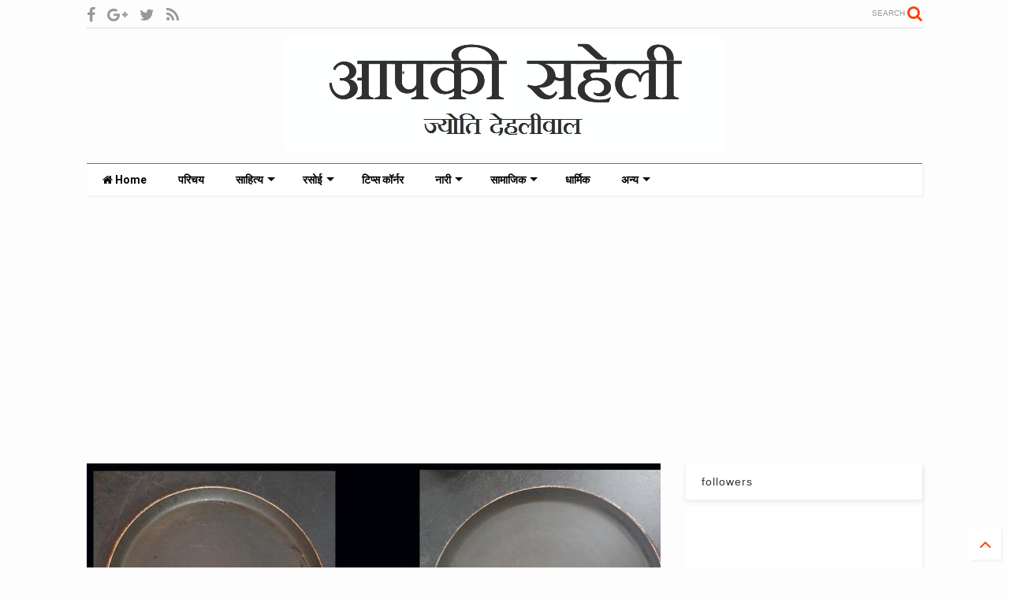

--- FILE ---
content_type: text/html; charset=UTF-8
request_url: https://www.jyotidehliwal.com/2022/02/How-to-clean-non-stick-pan.html?showComment=1645115443683
body_size: 101794
content:
<!DOCTYPE html>
<html class='v2' dir='ltr' xmlns='http://www.w3.org/1999/xhtml' xmlns:b='http://www.google.com/2005/gml/b' xmlns:data='http://www.google.com/2005/gml/data' xmlns:expr='http://www.google.com/2005/gml/expr'>
<!--
<head>
<link href='https://www.blogger.com/static/v1/widgets/335934321-css_bundle_v2.css' rel='stylesheet' type='text/css'/>

-->
<head>
<script src='https://ajax.googleapis.com/ajax/libs/jquery/1.12.4/jquery.min.js' type='text/javascript'></script>
<link href='https://maxcdn.bootstrapcdn.com/font-awesome/4.7.0/css/font-awesome.min.css' rel='stylesheet' type='text/css'/>
<link href='//1.bp.blogspot.com' rel='dns-prefetch'/><link href='//28.2bp.blogspot.com' rel='dns-prefetch'/><link href='//3.bp.blogspot.com' rel='dns-prefetch'/><link href='//4.bp.blogspot.com' rel='dns-prefetch'/><link href='//www.blogger.com' rel='dns-prefetch'/><link href='//maxcdn.bootstrapcdn.com' rel='dns-prefetch'/><link href='//fonts.googleapis.com' rel='dns-prefetch'/><link href='//use.fontawesome.com' rel='dns-prefetch'/><link href='//ajax.googleapis.com' rel='dns-prefetch'/><link href='//resources.blogblog.com' rel='dns-prefetch'/><link href='//www.facebook.com' rel='dns-prefetch'/><link href='//plus.google.com' rel='dns-prefetch'/><link href='//twitter.com' rel='dns-prefetch'/><link href='//www.youtube.com' rel='dns-prefetch'/><link href='//feedburner.google.com' rel='dns-prefetch'/><link href='//www.pinterest.com' rel='dns-prefetch'/><link href='//www.linkedin.com' rel='dns-prefetch'/><link href='//www.behance.net' rel='dns-prefetch'/><link href='//feeds.feedburner.com' rel='dns-prefetch'/><link href='//github.com' rel='dns-prefetch'/><link href='//player.vimeo.com' rel='dns-prefetch'/><link href='//platform.twitter.com' rel='dns-prefetch'/><link href='//apis.google.com' rel='dns-prefetch'/><link href='//connect.facebook.net' rel='dns-prefetch'/><link href='//cdnjs.cloudflare.com' rel='dns-prefetch'/><link href='//www.google-analytics.com' rel='dns-prefetch'/><link href='//pagead2.googlesyndication.com' rel='dns-prefetch'/><link href='//googleads.g.doubleclick.net' rel='dns-prefetch'/><link href='//www.gstatic.com' rel='dns-prefetch'/><link href='//www.googletagservices.com' rel='dns-prefetch'/><link href='//static.xx.fbcdn.net' rel='dns-prefetch'/><link href='//tpc.googlesyndication.com' rel='dns-prefetch'/><link href='//syndication.twitter.com' rel='dns-prefetch'/><link href='//w.sharethis.com' rel='dns-prefetch'/><link href='//edge.sharethis.com' rel='dns-prefetch'/><link href='//t.sharethis.com' rel='dns-prefetch'/><link href='//s7.addthis.com' rel='dns-prefetch'/>
<meta charset='utf-8'/>
<meta content='width=device-width,initial-scale=1.0,minimum-scale=1.0' name='viewport'/>
<meta content='text/html; charset=UTF-8' http-equiv='Content-Type'/>
<meta content='blogger' name='generator'/>
<link href='https://www.jyotidehliwal.com/favicon.ico' rel='icon' type='image/x-icon'/>
<link href='https://www.jyotidehliwal.com/2022/02/How-to-clean-non-stick-pan.html' rel='canonical'/>
<link rel="alternate" type="application/atom+xml" title="आपक&#2368; सह&#2375;ल&#2368; ज&#2381;य&#2379;त&#2367; द&#2375;हल&#2368;व&#2366;ल - Atom" href="https://www.jyotidehliwal.com/feeds/posts/default" />
<link rel="alternate" type="application/rss+xml" title="आपक&#2368; सह&#2375;ल&#2368; ज&#2381;य&#2379;त&#2367; द&#2375;हल&#2368;व&#2366;ल - RSS" href="https://www.jyotidehliwal.com/feeds/posts/default?alt=rss" />
<link rel="service.post" type="application/atom+xml" title="आपक&#2368; सह&#2375;ल&#2368; ज&#2381;य&#2379;त&#2367; द&#2375;हल&#2368;व&#2366;ल - Atom" href="https://www.blogger.com/feeds/7544976612941800155/posts/default" />

<link rel="alternate" type="application/atom+xml" title="आपक&#2368; सह&#2375;ल&#2368; ज&#2381;य&#2379;त&#2367; द&#2375;हल&#2368;व&#2366;ल - Atom" href="https://www.jyotidehliwal.com/feeds/3984813788520603783/comments/default" />
<!--Can't find substitution for tag [blog.ieCssRetrofitLinks]-->
<link href='https://blogger.googleusercontent.com/img/a/AVvXsEj1pZ3BAzFMKxo7yj2tYGrjJ1w2hG8vIH0hPMwEn-5AVCxJIR_Q2fviyZslcKA-U7NAyou-go_gokfhyXjLU7elOtP-2i565iyksYj50m1jxH_ZS3NPEPee05rfiSOkg_WbWQSLgRbCm4ID-mAg7E4Loodb4HcOFkLOvM1ehCcaE-xoRJ7c1N6i1w4YnQ=s320' rel='image_src'/>
<meta content='नॉन स्टिक तवा/कड़ाई को हम स्टील के स्क्रबर से साफ़ नहीं कर सकते इससे उनके ऊपर तेल की एक परत जमा होती जाती है। जानिए इस गंदगी को साफ़ करने का आसान तरीका..' name='description'/>
<meta content='https://www.jyotidehliwal.com/2022/02/How-to-clean-non-stick-pan.html' property='og:url'/>
<meta content='नॉन स्टिक तवा/कड़ाई को कैसे साफ़ करें? (How to clean non stick pan)' property='og:title'/>
<meta content='नॉन स्टिक तवा/कड़ाई को हम स्टील के स्क्रबर से साफ़ नहीं कर सकते इससे उनके ऊपर तेल की एक परत जमा होती जाती है। जानिए इस गंदगी को साफ़ करने का आसान तरीका..' property='og:description'/>
<meta content='https://blogger.googleusercontent.com/img/a/AVvXsEj1pZ3BAzFMKxo7yj2tYGrjJ1w2hG8vIH0hPMwEn-5AVCxJIR_Q2fviyZslcKA-U7NAyou-go_gokfhyXjLU7elOtP-2i565iyksYj50m1jxH_ZS3NPEPee05rfiSOkg_WbWQSLgRbCm4ID-mAg7E4Loodb4HcOFkLOvM1ehCcaE-xoRJ7c1N6i1w4YnQ=w1200-h630-p-k-no-nu' property='og:image'/>
<title>
न&#2377;न स&#2381;ट&#2367;क तव&#2366;/कड़&#2366;ई क&#2379; क&#2376;स&#2375; स&#2366;फ़ कर&#2375;&#2306;? (How to clean non stick pan) | आपक&#2368; सह&#2375;ल&#2368; ज&#2381;य&#2379;त&#2367; द&#2375;हल&#2368;व&#2366;ल
</title>
<meta content='article' property='og:type'/>
<meta content='https://blogger.googleusercontent.com/img/a/AVvXsEj1pZ3BAzFMKxo7yj2tYGrjJ1w2hG8vIH0hPMwEn-5AVCxJIR_Q2fviyZslcKA-U7NAyou-go_gokfhyXjLU7elOtP-2i565iyksYj50m1jxH_ZS3NPEPee05rfiSOkg_WbWQSLgRbCm4ID-mAg7E4Loodb4HcOFkLOvM1ehCcaE-xoRJ7c1N6i1w4YnQ=s320' property='og:image'/>
<meta content='आपकी सहेली ज्योति देहलीवाल' property='og:site_name'/>

<meta property='fb:app_id' content='403849583055028'/>


<script type='text/javascript'>var FACEBOOK_APP_ID = '403849583055028';</script>
<!--dis-bing-index-archive-pages-start-->
<style type='text/css'>@font-face{font-family:'Roboto';font-style:normal;font-weight:400;font-stretch:100%;font-display:swap;src:url(//fonts.gstatic.com/s/roboto/v50/KFO7CnqEu92Fr1ME7kSn66aGLdTylUAMa3GUBHMdazTgWw.woff2)format('woff2');unicode-range:U+0460-052F,U+1C80-1C8A,U+20B4,U+2DE0-2DFF,U+A640-A69F,U+FE2E-FE2F;}@font-face{font-family:'Roboto';font-style:normal;font-weight:400;font-stretch:100%;font-display:swap;src:url(//fonts.gstatic.com/s/roboto/v50/KFO7CnqEu92Fr1ME7kSn66aGLdTylUAMa3iUBHMdazTgWw.woff2)format('woff2');unicode-range:U+0301,U+0400-045F,U+0490-0491,U+04B0-04B1,U+2116;}@font-face{font-family:'Roboto';font-style:normal;font-weight:400;font-stretch:100%;font-display:swap;src:url(//fonts.gstatic.com/s/roboto/v50/KFO7CnqEu92Fr1ME7kSn66aGLdTylUAMa3CUBHMdazTgWw.woff2)format('woff2');unicode-range:U+1F00-1FFF;}@font-face{font-family:'Roboto';font-style:normal;font-weight:400;font-stretch:100%;font-display:swap;src:url(//fonts.gstatic.com/s/roboto/v50/KFO7CnqEu92Fr1ME7kSn66aGLdTylUAMa3-UBHMdazTgWw.woff2)format('woff2');unicode-range:U+0370-0377,U+037A-037F,U+0384-038A,U+038C,U+038E-03A1,U+03A3-03FF;}@font-face{font-family:'Roboto';font-style:normal;font-weight:400;font-stretch:100%;font-display:swap;src:url(//fonts.gstatic.com/s/roboto/v50/KFO7CnqEu92Fr1ME7kSn66aGLdTylUAMawCUBHMdazTgWw.woff2)format('woff2');unicode-range:U+0302-0303,U+0305,U+0307-0308,U+0310,U+0312,U+0315,U+031A,U+0326-0327,U+032C,U+032F-0330,U+0332-0333,U+0338,U+033A,U+0346,U+034D,U+0391-03A1,U+03A3-03A9,U+03B1-03C9,U+03D1,U+03D5-03D6,U+03F0-03F1,U+03F4-03F5,U+2016-2017,U+2034-2038,U+203C,U+2040,U+2043,U+2047,U+2050,U+2057,U+205F,U+2070-2071,U+2074-208E,U+2090-209C,U+20D0-20DC,U+20E1,U+20E5-20EF,U+2100-2112,U+2114-2115,U+2117-2121,U+2123-214F,U+2190,U+2192,U+2194-21AE,U+21B0-21E5,U+21F1-21F2,U+21F4-2211,U+2213-2214,U+2216-22FF,U+2308-230B,U+2310,U+2319,U+231C-2321,U+2336-237A,U+237C,U+2395,U+239B-23B7,U+23D0,U+23DC-23E1,U+2474-2475,U+25AF,U+25B3,U+25B7,U+25BD,U+25C1,U+25CA,U+25CC,U+25FB,U+266D-266F,U+27C0-27FF,U+2900-2AFF,U+2B0E-2B11,U+2B30-2B4C,U+2BFE,U+3030,U+FF5B,U+FF5D,U+1D400-1D7FF,U+1EE00-1EEFF;}@font-face{font-family:'Roboto';font-style:normal;font-weight:400;font-stretch:100%;font-display:swap;src:url(//fonts.gstatic.com/s/roboto/v50/KFO7CnqEu92Fr1ME7kSn66aGLdTylUAMaxKUBHMdazTgWw.woff2)format('woff2');unicode-range:U+0001-000C,U+000E-001F,U+007F-009F,U+20DD-20E0,U+20E2-20E4,U+2150-218F,U+2190,U+2192,U+2194-2199,U+21AF,U+21E6-21F0,U+21F3,U+2218-2219,U+2299,U+22C4-22C6,U+2300-243F,U+2440-244A,U+2460-24FF,U+25A0-27BF,U+2800-28FF,U+2921-2922,U+2981,U+29BF,U+29EB,U+2B00-2BFF,U+4DC0-4DFF,U+FFF9-FFFB,U+10140-1018E,U+10190-1019C,U+101A0,U+101D0-101FD,U+102E0-102FB,U+10E60-10E7E,U+1D2C0-1D2D3,U+1D2E0-1D37F,U+1F000-1F0FF,U+1F100-1F1AD,U+1F1E6-1F1FF,U+1F30D-1F30F,U+1F315,U+1F31C,U+1F31E,U+1F320-1F32C,U+1F336,U+1F378,U+1F37D,U+1F382,U+1F393-1F39F,U+1F3A7-1F3A8,U+1F3AC-1F3AF,U+1F3C2,U+1F3C4-1F3C6,U+1F3CA-1F3CE,U+1F3D4-1F3E0,U+1F3ED,U+1F3F1-1F3F3,U+1F3F5-1F3F7,U+1F408,U+1F415,U+1F41F,U+1F426,U+1F43F,U+1F441-1F442,U+1F444,U+1F446-1F449,U+1F44C-1F44E,U+1F453,U+1F46A,U+1F47D,U+1F4A3,U+1F4B0,U+1F4B3,U+1F4B9,U+1F4BB,U+1F4BF,U+1F4C8-1F4CB,U+1F4D6,U+1F4DA,U+1F4DF,U+1F4E3-1F4E6,U+1F4EA-1F4ED,U+1F4F7,U+1F4F9-1F4FB,U+1F4FD-1F4FE,U+1F503,U+1F507-1F50B,U+1F50D,U+1F512-1F513,U+1F53E-1F54A,U+1F54F-1F5FA,U+1F610,U+1F650-1F67F,U+1F687,U+1F68D,U+1F691,U+1F694,U+1F698,U+1F6AD,U+1F6B2,U+1F6B9-1F6BA,U+1F6BC,U+1F6C6-1F6CF,U+1F6D3-1F6D7,U+1F6E0-1F6EA,U+1F6F0-1F6F3,U+1F6F7-1F6FC,U+1F700-1F7FF,U+1F800-1F80B,U+1F810-1F847,U+1F850-1F859,U+1F860-1F887,U+1F890-1F8AD,U+1F8B0-1F8BB,U+1F8C0-1F8C1,U+1F900-1F90B,U+1F93B,U+1F946,U+1F984,U+1F996,U+1F9E9,U+1FA00-1FA6F,U+1FA70-1FA7C,U+1FA80-1FA89,U+1FA8F-1FAC6,U+1FACE-1FADC,U+1FADF-1FAE9,U+1FAF0-1FAF8,U+1FB00-1FBFF;}@font-face{font-family:'Roboto';font-style:normal;font-weight:400;font-stretch:100%;font-display:swap;src:url(//fonts.gstatic.com/s/roboto/v50/KFO7CnqEu92Fr1ME7kSn66aGLdTylUAMa3OUBHMdazTgWw.woff2)format('woff2');unicode-range:U+0102-0103,U+0110-0111,U+0128-0129,U+0168-0169,U+01A0-01A1,U+01AF-01B0,U+0300-0301,U+0303-0304,U+0308-0309,U+0323,U+0329,U+1EA0-1EF9,U+20AB;}@font-face{font-family:'Roboto';font-style:normal;font-weight:400;font-stretch:100%;font-display:swap;src:url(//fonts.gstatic.com/s/roboto/v50/KFO7CnqEu92Fr1ME7kSn66aGLdTylUAMa3KUBHMdazTgWw.woff2)format('woff2');unicode-range:U+0100-02BA,U+02BD-02C5,U+02C7-02CC,U+02CE-02D7,U+02DD-02FF,U+0304,U+0308,U+0329,U+1D00-1DBF,U+1E00-1E9F,U+1EF2-1EFF,U+2020,U+20A0-20AB,U+20AD-20C0,U+2113,U+2C60-2C7F,U+A720-A7FF;}@font-face{font-family:'Roboto';font-style:normal;font-weight:400;font-stretch:100%;font-display:swap;src:url(//fonts.gstatic.com/s/roboto/v50/KFO7CnqEu92Fr1ME7kSn66aGLdTylUAMa3yUBHMdazQ.woff2)format('woff2');unicode-range:U+0000-00FF,U+0131,U+0152-0153,U+02BB-02BC,U+02C6,U+02DA,U+02DC,U+0304,U+0308,U+0329,U+2000-206F,U+20AC,U+2122,U+2191,U+2193,U+2212,U+2215,U+FEFF,U+FFFD;}@font-face{font-family:'Roboto';font-style:normal;font-weight:700;font-stretch:100%;font-display:swap;src:url(//fonts.gstatic.com/s/roboto/v50/KFO7CnqEu92Fr1ME7kSn66aGLdTylUAMa3GUBHMdazTgWw.woff2)format('woff2');unicode-range:U+0460-052F,U+1C80-1C8A,U+20B4,U+2DE0-2DFF,U+A640-A69F,U+FE2E-FE2F;}@font-face{font-family:'Roboto';font-style:normal;font-weight:700;font-stretch:100%;font-display:swap;src:url(//fonts.gstatic.com/s/roboto/v50/KFO7CnqEu92Fr1ME7kSn66aGLdTylUAMa3iUBHMdazTgWw.woff2)format('woff2');unicode-range:U+0301,U+0400-045F,U+0490-0491,U+04B0-04B1,U+2116;}@font-face{font-family:'Roboto';font-style:normal;font-weight:700;font-stretch:100%;font-display:swap;src:url(//fonts.gstatic.com/s/roboto/v50/KFO7CnqEu92Fr1ME7kSn66aGLdTylUAMa3CUBHMdazTgWw.woff2)format('woff2');unicode-range:U+1F00-1FFF;}@font-face{font-family:'Roboto';font-style:normal;font-weight:700;font-stretch:100%;font-display:swap;src:url(//fonts.gstatic.com/s/roboto/v50/KFO7CnqEu92Fr1ME7kSn66aGLdTylUAMa3-UBHMdazTgWw.woff2)format('woff2');unicode-range:U+0370-0377,U+037A-037F,U+0384-038A,U+038C,U+038E-03A1,U+03A3-03FF;}@font-face{font-family:'Roboto';font-style:normal;font-weight:700;font-stretch:100%;font-display:swap;src:url(//fonts.gstatic.com/s/roboto/v50/KFO7CnqEu92Fr1ME7kSn66aGLdTylUAMawCUBHMdazTgWw.woff2)format('woff2');unicode-range:U+0302-0303,U+0305,U+0307-0308,U+0310,U+0312,U+0315,U+031A,U+0326-0327,U+032C,U+032F-0330,U+0332-0333,U+0338,U+033A,U+0346,U+034D,U+0391-03A1,U+03A3-03A9,U+03B1-03C9,U+03D1,U+03D5-03D6,U+03F0-03F1,U+03F4-03F5,U+2016-2017,U+2034-2038,U+203C,U+2040,U+2043,U+2047,U+2050,U+2057,U+205F,U+2070-2071,U+2074-208E,U+2090-209C,U+20D0-20DC,U+20E1,U+20E5-20EF,U+2100-2112,U+2114-2115,U+2117-2121,U+2123-214F,U+2190,U+2192,U+2194-21AE,U+21B0-21E5,U+21F1-21F2,U+21F4-2211,U+2213-2214,U+2216-22FF,U+2308-230B,U+2310,U+2319,U+231C-2321,U+2336-237A,U+237C,U+2395,U+239B-23B7,U+23D0,U+23DC-23E1,U+2474-2475,U+25AF,U+25B3,U+25B7,U+25BD,U+25C1,U+25CA,U+25CC,U+25FB,U+266D-266F,U+27C0-27FF,U+2900-2AFF,U+2B0E-2B11,U+2B30-2B4C,U+2BFE,U+3030,U+FF5B,U+FF5D,U+1D400-1D7FF,U+1EE00-1EEFF;}@font-face{font-family:'Roboto';font-style:normal;font-weight:700;font-stretch:100%;font-display:swap;src:url(//fonts.gstatic.com/s/roboto/v50/KFO7CnqEu92Fr1ME7kSn66aGLdTylUAMaxKUBHMdazTgWw.woff2)format('woff2');unicode-range:U+0001-000C,U+000E-001F,U+007F-009F,U+20DD-20E0,U+20E2-20E4,U+2150-218F,U+2190,U+2192,U+2194-2199,U+21AF,U+21E6-21F0,U+21F3,U+2218-2219,U+2299,U+22C4-22C6,U+2300-243F,U+2440-244A,U+2460-24FF,U+25A0-27BF,U+2800-28FF,U+2921-2922,U+2981,U+29BF,U+29EB,U+2B00-2BFF,U+4DC0-4DFF,U+FFF9-FFFB,U+10140-1018E,U+10190-1019C,U+101A0,U+101D0-101FD,U+102E0-102FB,U+10E60-10E7E,U+1D2C0-1D2D3,U+1D2E0-1D37F,U+1F000-1F0FF,U+1F100-1F1AD,U+1F1E6-1F1FF,U+1F30D-1F30F,U+1F315,U+1F31C,U+1F31E,U+1F320-1F32C,U+1F336,U+1F378,U+1F37D,U+1F382,U+1F393-1F39F,U+1F3A7-1F3A8,U+1F3AC-1F3AF,U+1F3C2,U+1F3C4-1F3C6,U+1F3CA-1F3CE,U+1F3D4-1F3E0,U+1F3ED,U+1F3F1-1F3F3,U+1F3F5-1F3F7,U+1F408,U+1F415,U+1F41F,U+1F426,U+1F43F,U+1F441-1F442,U+1F444,U+1F446-1F449,U+1F44C-1F44E,U+1F453,U+1F46A,U+1F47D,U+1F4A3,U+1F4B0,U+1F4B3,U+1F4B9,U+1F4BB,U+1F4BF,U+1F4C8-1F4CB,U+1F4D6,U+1F4DA,U+1F4DF,U+1F4E3-1F4E6,U+1F4EA-1F4ED,U+1F4F7,U+1F4F9-1F4FB,U+1F4FD-1F4FE,U+1F503,U+1F507-1F50B,U+1F50D,U+1F512-1F513,U+1F53E-1F54A,U+1F54F-1F5FA,U+1F610,U+1F650-1F67F,U+1F687,U+1F68D,U+1F691,U+1F694,U+1F698,U+1F6AD,U+1F6B2,U+1F6B9-1F6BA,U+1F6BC,U+1F6C6-1F6CF,U+1F6D3-1F6D7,U+1F6E0-1F6EA,U+1F6F0-1F6F3,U+1F6F7-1F6FC,U+1F700-1F7FF,U+1F800-1F80B,U+1F810-1F847,U+1F850-1F859,U+1F860-1F887,U+1F890-1F8AD,U+1F8B0-1F8BB,U+1F8C0-1F8C1,U+1F900-1F90B,U+1F93B,U+1F946,U+1F984,U+1F996,U+1F9E9,U+1FA00-1FA6F,U+1FA70-1FA7C,U+1FA80-1FA89,U+1FA8F-1FAC6,U+1FACE-1FADC,U+1FADF-1FAE9,U+1FAF0-1FAF8,U+1FB00-1FBFF;}@font-face{font-family:'Roboto';font-style:normal;font-weight:700;font-stretch:100%;font-display:swap;src:url(//fonts.gstatic.com/s/roboto/v50/KFO7CnqEu92Fr1ME7kSn66aGLdTylUAMa3OUBHMdazTgWw.woff2)format('woff2');unicode-range:U+0102-0103,U+0110-0111,U+0128-0129,U+0168-0169,U+01A0-01A1,U+01AF-01B0,U+0300-0301,U+0303-0304,U+0308-0309,U+0323,U+0329,U+1EA0-1EF9,U+20AB;}@font-face{font-family:'Roboto';font-style:normal;font-weight:700;font-stretch:100%;font-display:swap;src:url(//fonts.gstatic.com/s/roboto/v50/KFO7CnqEu92Fr1ME7kSn66aGLdTylUAMa3KUBHMdazTgWw.woff2)format('woff2');unicode-range:U+0100-02BA,U+02BD-02C5,U+02C7-02CC,U+02CE-02D7,U+02DD-02FF,U+0304,U+0308,U+0329,U+1D00-1DBF,U+1E00-1E9F,U+1EF2-1EFF,U+2020,U+20A0-20AB,U+20AD-20C0,U+2113,U+2C60-2C7F,U+A720-A7FF;}@font-face{font-family:'Roboto';font-style:normal;font-weight:700;font-stretch:100%;font-display:swap;src:url(//fonts.gstatic.com/s/roboto/v50/KFO7CnqEu92Fr1ME7kSn66aGLdTylUAMa3yUBHMdazQ.woff2)format('woff2');unicode-range:U+0000-00FF,U+0131,U+0152-0153,U+02BB-02BC,U+02C6,U+02DA,U+02DC,U+0304,U+0308,U+0329,U+2000-206F,U+20AC,U+2122,U+2191,U+2193,U+2212,U+2215,U+FEFF,U+FFFD;}</style>
<style id='page-skin-1' type='text/css'><!--
/*
-----------------------------------------------------------------------------
Template Name: MagOne
Template URI: https://sneeit.com/magone-multi-purpose-blogger-magazine-template/
Author: Tien Nguyen
Author URI: http://portfolio.sneeit.com
Description: MagOne - Responsive Newspaper and Magazine Blogger Template
Version: 6.5.2
-----------------------------------------------------------------------------
----------------------------------------------------------------------------- */
/* Variable definitions
=======================
<Variable name="keycolor" description="Main Color" type="color" default="#FF3D00"/>
<Group description="Site" selector="body">
<Variable name="body.font" description="Font" type="font" default="normal normal 12px 'Roboto', sans-serif"/>
<Variable name="body.text.color" description="Text Color" type="color" default="#000000"/>
</Group>
<Group description="Backgrounds" selector="body">
<Variable name="body.background.color" description="Body Background" type="color" default="#efefef"/>
<Variable name="content.background.color" description="Entire Blog Background" type="color" default="#efefef"/>
<Variable name="header.background.color" description="Header Background" type="color" default="#ffffff"/>
</Group>
<Group description="Menu" selector="#PageList1">
<Variable name="menufont" description="Menu Main Items Font" type="font" default="normal bold 14px 'Roboto', sans-serif"/>
<Variable name="menucolor" description="Menu Main Items Color" type="color" default="#000000"/>
<Variable name="menucolorhover" description="Menu Main Items Hover Color" type="color" default="#777777"/>
<Variable name="menubackground" description="Menu Main Items Background" type="color" default="#ffffff"/>
<Variable name="menubackgroundhover" description="Menu Main Items Hover Background" type="color" default="#ffffff"/>
<Variable name="menusubcolor" description="Menu Sub Items Color" type="color" default="#cccccc"/>
<Variable name="menusubcolorhover" description="Menu Sub Items Hover Color" type="color" default="#ffffff"/>
<Variable name="menusubbackground" description="Menu Sub Items Background" type="color" default="#333333"/>
<Variable name="menucurcolor" description="Selected Menu Main Item Color" type="color" default="#FFFFFF"/>
<Variable name="menucurbackground" description="Selected Menu Main Item Background" type="color" default="#FF3D00"/>
</Group>
<Group description="Links" selector="body">
<Variable name="link.color" description="Link Color" type="color" default="#FF3D00"/>
<Variable name="link.visited.color" description="Visited Color" type="color" default="#EA3A00"/>
<Variable name="link.hover.color" description="Hover Color" type="color" default="#FF4D11"/>
</Group>
<Group description="Widgets - Gadgets" selector="#primary .widget">
<Variable name="blockitembghv" description="Background of Items in Blocks when Hover" type="color" default="#000000"/>
<Variable name="feedwid.title.font" description="Article Widgets Title" type="font" default="normal bold 23px 'Roboto', sans-serif"/>
<Variable name="sidewid.title.font" description="Right Sidebar Widgets Title" type="font" default="normal normal 16px 'Roboto', sans-serif"/>
</Group>
<Group description="Post" selector="h1.post-title">
<Variable name="post.title.font" description="Post Title" type="font" default="normal normal 40px 'Roboto', sans-serif"/>
<Variable name="post.body.font" description="Post Body" type="font" default="normal normal 16px 'Roboto', sans-serif"/>
</Group>
<Group description="Slider" selector=".widget.slider">
<Variable name="slider.title.font" description="Slider Item Title" type="font" default="normal 400 30px 'Roboto', sans-serif"/>
</Group>
<Variable name="body.background" description="Body Background" type="background"
color="#fdfdfd" default="$(color) none repeat scroll top left"/>
<Variable name="body.background.override" description="Body Background Override" type="string" default=""/>
<Variable name="body.background.gradient.cap" description="Body Gradient Cap" type="url"
default="url(//www.blogblog.com/1kt/simple/gradients_light.png)"/>
<Variable name="body.background.gradient.tile" description="Body Gradient Tile" type="url"
default="url(//www.blogblog.com/1kt/simple/body_gradient_tile_light.png)"/>
*/
/*Variable Apply Here*/
body {font: normal normal 12px 'Noto Sans', sans-serif;color: #000000;background: #fdfdfd none repeat scroll top left;}
a:link {text-decoration:none;color: #FF3D00;}
a:visited {text-decoration:none;color: #EA3A00;}
a:hover {color: #FF4D11;}
.color {color: #FF3D00;}
.border {border-color: #FF3D00;}
.bg {background-color: #FF3D00;}
.header-bg {background-color:#ffffff;}
.wrapper {background-color:#fdfdfd;max-width: 100%;margin: auto;}
.post-body {font: normal normal 14px 'Noto Sans', sans-serif;}
.main-menu {border-top: 1px solid #FF3D00;}
.main-menu ul.sub-menu li:hover > a {border-left: 2px solid #FF3D00o;}
.main-menu .menu-item-mega > .menu-item-inner > .sub-menu > li li:hover a {border-left: 1px solid #FF3D00;}
.main-menu ul.sub-menu li:hover > a,
.main-menu .menu-item-mega > .menu-item-inner > .sub-menu,
.main-menu .menu-item-mega > .menu-item-inner > .sub-menu > li li:hover a {border-color: #FF3D00!important;}
.header-social-icons ul li a:hover {color: #FF3D00;}
.feed-widget-header .widget-title {font: normal normal 20px 'Noto Sans', sans-serif;}
.slider-item .item-readmore:hover {background: #FF3D00}
.owl-dot.active {background: #FF3D00;}
#main-sidebar .widget > h2, #main-sidebar .feed-widget-header, #main-sidebar .feed-widget-header h2 {font: normal normal 14px 'Noto Sans', sans-serif;}
#main-sidebar .widget.FollowByEmail .follow-by-email-submit {background: #FF3D00;}
#footer .widget.social_icons li a:hover {color: #FF3D00;}
#footer .FollowByEmail .follow-by-email-submit {background: #FF3D00;}
a.comments-title.active {border-bottom: 2px solid #fdfdfd!important;}
h1.post-title {font: normal normal 40px 'Noto Sans', sans-serif;}
.feed.widget .feed-widget-header {border-color: #FF3D00;}
.feed.widget.box-title h2.widget-title {background: #FF3D00;}
.social_counter {color: #FF3D00}
.social_counter .button {background: #FF3D00}
.main-menu {background: #ffffff;}
.main-menu ul.menu > li > a {color: #000000;font: normal bold 14px 'Roboto', sans-serif;}
.main-menu ul.menu > li:hover > a {color: #777777;background: #ffffff;}
.main-menu ul.sub-menu,
.main-menu .menu-item-mega-label .menu-item-inner {	background: #333333; }
.main-menu ul.sub-menu a { color: #cccccc; }
.main-menu ul.sub-menu li:hover > a { color: #ffffff; }
.main-menu ul.menu > li.menu-item-current > a {background: #FF3D00; color: #FFFFFF!important;}
.feed.widget .thumbnail { background: #000000!important; }
.mobile-menu .menu { border-top: 1px solid #FF3D00; }
.slider-item .item-title {font:normal 400 30px 'Roboto', sans-serif}
form a[class*="button"], form button[class*="button"], form input[class*="button"], form input[type="submit"]{background:#FF3D00!important}
/*MAIN LAYOUT*/
.wrapper {
padding: 20px 20px 30px 20px;
max-width: 100%;
width: /*-var-wrapper-width-start*/1100px/*-var-wrapper-width-end*/;
box-sizing: border-box;
}
#content {
float: left;
/*-var-content-width-start-*/width: 68.68%;/*-var-content-width-end-*/
}
#main-sidebar {
float: right;
/*-var-sidebar-width-start-*/width: 28.31%;/*-var-sidebar-width-end-*/
}
/* - sticky sidebar */
#sidebar {
padding-top: 0.1px; /* to prevent margin of widget collapse sidebar height */
}
#sidebar.fix-top {
position: fixed;
top: 0!important;
bottom: auto!important;
}
#sidebar.fix-bot {
position: fixed;
top: auto!important;
bottom: 0!important;
}
#sidebar.abs-stay {
position: absolute;
bottom: auto!important;
left: auto!important;
right: 0!important;
}
#sidebar.abs-bot {
position: absolute;
top: auto!important;
bottom: 0!important;
left: auto!important;
right: 0!important;
}
/*amp*/
amp-img, amp-youtube, amp-iframe, noscript.amp {
display: none!important;
}

--></style>
<style id='main-css' type='text/css'>
.section,.widget,body{margin:0;padding:0}.owl-carousel,.owl-carousel .owl-item{-webkit-tap-highlight-color:transparent}.clear,.feed.widget .meta-items{clear:both}.feed.widget.complex .item-0 a.meta-item-author .avatar,.feed.widget.sticky a.meta-item-author .avatar{font-style:italic;opacity:.8}*{word-wrap:break-word!important}body{position:relative;overflow-x:hidden;width:auto}a{cursor:pointer}a img{border:none}.widget{opacity:0}.widget#Blog1{opacity:1!important}.item-control{display:none}.clear{display:block;float:none}.inb{display:-moz-inline-stack;display:inline-block}.table{display:table;width:100%}.tr{display:table-row;width:100%}.td{display:table-cell;vertical-align:middle}.wide{margin:auto;width:100%;max-width:100%}iframe,img,ins,object{max-width:100%!important}img{height:auto}#admin-section,.hidden,.hide{display:none}.item-thumbnail,.natural-thumbnail{overflow:hidden;display:block;z-index:9;width:100%;position:relative}.item-thumbnail .item-thumbnail-resize-portrait{display:block;width:100%;height:1100%;margin-top:-500%;vertical-align:middle}.item-thumbnail .item-thumbnail-resize-landscape{display:block;width:1100%;height:100%;margin-left:-500%;text-align:center}.item-thumbnail img{position:relative;display:inline-block!important;height:auto;width:auto;max-width:9999px;max-height:9999px;padding:0!important;zoom:1}.item-thumbnail .item-thumbnail-resize-portrait img{height:auto!important;width:100%!important;position:absolute;top:0;bottom:0;left:0;right:0;margin:auto}.item-thumbnail .item-thumbnail-resize-landscape img{height:100%!important;width:auto!important}.natural-thumbnail img{display:block;height:auto;width:100%}.blogger-clickTrap,.widget>h2{display:none}.post-body h2,.post-body h3,.post-body h4{margin:1em 0 .5em}.widget .post-body ol,.widget .post-body ul{margin:.5em 0 1.5em}span.widget-item-control{position:absolute;right:0;bottom:0}.post-body{font-weight:400;line-height:1.5em;padding:5px 0 0;width:auto}.post-body b{font-weight:700}.post-body iframe.YOUTUBE-iframe-video,.post-body iframe[src*=youtube]{display:block;width:100%;margin:0 0 10px}.PopularPosts .item-thumbnail{float:none;margin:0}.sd,.shad,.shadow,.shd{-webkit-box-shadow:2px 2px 3px rgba(0,0,0,.05);-o-box-shadow:2px 2px 3px rgba(0,0,0,.05);-ms-box-shadow:2px 2px 3px rgba(0,0,0,.05);box-shadow:2px 2px 3px rgba(0,0,0,.05)}.cir,.circle{-o-border-radius:100%;-ms-border-radius:100%;-webkit-border-radius:100%;border-radius:100%}#footer .FollowByEmail .follow-by-email-submit,.rad2{-o-border-radius:2px;-ms-border-radius:2px;-webkit-border-radius:2px}.rad2{border-radius:2px}.owl-carousel .owl-animated-in{z-index:0}.owl-carousel .owl-animated-out{z-index:1}.owl-carousel{display:none;width:100%;position:relative;z-index:1}.owl-carousel .owl-stage{position:relative;-ms-touch-action:pan-Y}.owl-carousel .owl-stage:after{content:".";display:block;clear:both;visibility:hidden;line-height:0;height:0}.owl-carousel .owl-stage-outer{position:relative;overflow:hidden;-webkit-transform:translate3d(0,0,0)}.owl-carousel .owl-controls .owl-dot,.owl-carousel .owl-controls .owl-nav .owl-next,.owl-carousel .owl-controls .owl-nav .owl-prev{cursor:pointer;cursor:hand;-webkit-user-select:none;-khtml-user-select:none;-moz-user-select:none;-ms-user-select:none;user-select:none}.owl-carousel.owl-loaded{display:block}.owl-carousel.owl-loading{opacity:0;display:block}.owl-carousel.owl-hidden{opacity:0}.owl-carousel .owl-refresh .owl-item{display:none}.owl-carousel .owl-item{position:relative;min-height:1px;float:left;-webkit-backface-visibility:hidden;-webkit-touch-callout:none;-webkit-user-select:none;-moz-user-select:none;-ms-user-select:none;user-select:none}.owl-carousel .owl-item img{display:block;width:100%;-webkit-transform-style:preserve-3d;transform-style:preserve-3d}.owl-carousel.owl-text-select-on .owl-item{-webkit-user-select:auto;-moz-user-select:auto;-ms-user-select:auto;user-select:auto}.owl-carousel .owl-grab{cursor:move;cursor:-webkit-grab;cursor:-o-grab;cursor:-ms-grab;cursor:grab}.no-js .owl-carousel{display:block}.owl-carousel .owl-video-wrapper{position:relative;height:100%;background:#000}.owl-carousel .owl-video-playing .owl-video-play-icon,.owl-carousel .owl-video-playing .owl-video-tn{display:none}.owl-carousel .owl-video-frame{position:relative;z-index:1}.loader,.loader:after,.loader:before{border-radius:50%;width:2.5em;height:2.5em;-webkit-animation:loading_dots 1.8s infinite ease-in-out;animation:loading_dots 1.8s infinite ease-in-out}.loader{font-size:10px;margin:80px auto;position:relative;text-indent:-9999em;-webkit-transform:translateZ(0);-ms-transform:translateZ(0);transform:translateZ(0);-webkit-animation-delay:-.16s;animation-delay:-.16s}.loader:before{left:-3.5em;-webkit-animation-delay:-.32s;animation-delay:-.32s}.loader:after{left:3.5em}.loader:after,.loader:before{content:'';position:absolute;top:0}#Header1,#header,#header-section{position:relative}@-webkit-keyframes loading_dots{0%,100%,80%{box-shadow:0 2.5em 0 -1.3em rgba(125,125,125,.5)}40%{box-shadow:0 2.5em 0 0 rgba(125,125,125,.5)}}@keyframes loading_dots{0%,100%,80%{box-shadow:0 2.5em 0 -1.3em rgba(125,125,125,.5)}40%{box-shadow:0 2.5em 0 0 rgba(125,125,125,.5)}}.white{background:#fff}#header{z-index:19}#header-section{z-index:999}#header-wide .widget{margin:30px 0 0}#Header1{height:60px;overflow:hidden;margin:0}.main-menu-toggle{float:left;-webkit-user-select:none;-moz-user-select:none;-ms-user-select:none;-o-user-select:none;user-select:none}#search-toggle{float:right}.header-button{display:block;height:60px;line-height:60px}.header-button .inner{line-height:20px;padding:20px 20px 0 0;display:block}.main-menu-toggle .inner{padding-left:20px}.header-button .inner>span{color:#999;font-size:10px;line-height:20px;vertical-align:text-bottom}.header-button.active .inner span,.header-button:hover .inner span{color:#000}.header-button .inner i.fa{font-size:20px;line-height:20px}#header .toggle-button .arrow{width:0;height:0;border-left:5px solid transparent;border-right:5px solid transparent;border-bottom-width:5px;border-bottom-style:solid;position:absolute;left:40px;bottom:0;display:none}#top-page .widget.HTML,.blog-title,.main-menu,.main-menu .menu a,.main-menu ul.menu>li>a,.main-menu ul.sub-menu li{position:relative}#header .toggle-button.active .arrow{display:block}.blog-title{float:left;font-size:26px;font-weight:400;border-left:1px solid #ddd;height:30px;line-height:30px;margin:15px 20px 0 0;padding:0 0 0 20px;max-width:50%;overflow:hidden}.blog-title img{width:auto!important;height:auto!important;max-height:30px!important}.top-page-wrapper .widget *{max-width:100%}#top-page .widget.HTML{max-height:90px;overflow:hidden;width:728px}.top-page-wrapper.auto-height .widget *{max-width:none}#top-page-logo .blog-title{float:none;text-align:left;margin:0;padding:0;border:none;max-width:100%;height:auto}#top-page-logo .blog-title img{max-height:none!important}.top-page-wrapper.auto-height{padding-bottom:10px}.top-page-wrapper.auto-height .section#top-page .widget{min-width:50%;float:right}#header-section .LinkList,#header-section .PageList{display:none}.main-menu ul.menu>li.menu-item-current>a:hover,.solid-white .main-menu ul.menu>li>a:hover{opacity:.8}.main-menu .menu .arrow{width:0;height:0;border-left:5px solid transparent;border-right:5px solid transparent;border-top:5px solid;float:right;display:inline-block;margin:18px 0 0 5px}.main-menu .sub-menu .arrow{border-top:5px solid transparent;border-bottom:5px solid transparent;border-left:5px solid;margin:15px 0 0 10px;position:relative;top:1px}.main-menu ul{margin:0;padding:0}.main-menu ul.menu li{display:block;font-size:14px;font-weight:300;padding:0}ul.menu li>span{display:none}.main-menu ul.sub-menu li a{font-weight:400}.main-menu ul.sub-menu li{font-size:13px}.main-menu ul.menu li a{padding:0 20px;display:block;height:40px;line-height:40px;text-decoration:none}#footer-menu li a:hover,.feed.widget .item-labels a:hover,.feed.widget .item-readmore:hover{text-decoration:underline}.main-menu ul.menu>li.menu-item-has-children>a{padding-right:30px}.main-menu ul.menu>li>a .arrow{position:absolute;top:-1px;right:15px}.main-menu ul.menu>li{float:left;height:40px;line-height:40px}.main-menu .menu-item-inner{visibility:hidden;opacity:0;transition:visibility 0s linear .3s,opacity .3s linear;-webkit-transition:visibility 0s linear .3s,opacity .3s linear;-moz-transition:visibility 0s linear .3s,opacity .3s linear;-o-transition:visibility 0s linear .3s,opacity .3s linear;-ms-transition:visibility 0s linear .3s,opacity .3s linear}.main-menu ul.sub-menu{min-width:180px;position:absolute;top:100%}.main-menu li:hover>.menu-item-inner{visibility:visible;opacity:1;transition-delay:0s;-webkit-transition-delay:0s;-moz-transition-delay:0s;-o-transition-delay:0s;-ms-transition-delay:0s}.main-menu ul.sub-menu li:hover a{background:rgba(0,0,0,.1);-webkit-transition:all .2s ease-in-out;-moz-transition:all .2s ease-in-out;-o-transition:all .2s ease-in-out;transition:all .2s ease-in-out}.main-menu ul.sub-menu a{min-height:40px;height:auto;padding-right:10px}.main-menu ul.sub-menu ul.sub-menu{top:0;left:100%}.main-menu li.menu-item-mega:hover .menu-item-inner{visibility:visible;opacity:1}.main-menu li.menu-item-mega .menu-item-inner .arrow{display:none}.main-menu .menu-item-mega>.menu-item-inner>.sub-menu{width:100%;left:0;padding:10px 0}.main-menu .menu-item-mega>.menu-item-inner>.sub-menu>li{float:left;width:25%}.main-menu .menu-item-mega>.menu-item-inner>.sub-menu>li>a{font-size:14px}.main-menu .menu-item-mega>.menu-item-inner>.sub-menu>li>.menu-item-inner{position:static;border-left:1px solid #3c3c3c;margin-left:20px}.main-menu .menu-item-mega .sub-menu .sub-menu{position:relative;left:0}.main-menu .menu-item-mega:hover .sub-menu a{background:0 0;border-left:none}.main-menu .menu-item-mega .sub-menu .sub-menu a{font-size:12px;margin-left:15px;padding:0}.main-menu .menu-item-mega>.menu-item-inner>.sub-menu>li li:hover a{padding-left:10px}.main-menu li.menu-item-mega-label:hover .menu-item-inner .menu-mega-content{position:relative;z-index:1;margin-top:-25px}.main-menu .menu-item-mega-label .menu-item-inner{position:absolute;left:0;width:100%;padding:20px 0}.main-menu li.menu-item-mega-label.finished .menu-item-inner .menu-mega-content .item{float:left;width:22.5%;margin-right:2%}.main-menu li.menu-item-mega-label.finished .menu-item-inner .menu-mega-content .item.item-0{margin-left:2%}.main-menu li.menu-item-mega-label.finished .menu-item-inner .menu-mega-content{margin:0}.main-menu li.menu-item-mega-label.finished .menu-item-inner .menu-mega-content .item .item-thumbnail{height:160px;background:#000;padding:0}.main-menu li.menu-item-mega-label.finished .menu-item-inner .menu-mega-content .item .item-thumbnail:hover img{background:#000;opacity:.5;transition:opacity .3s linear;-webkit-transition:opacity .3s linear;-moz-transition:opacity .3s linear;-o-transition:opacity .3s linear;-ms-transition:opacity .3s linear}.main-menu li.menu-item-mega-label.finished .menu-item-inner .menu-mega-content .item .item-thumbnail i.fa{visibility:hidden;opacity:0;position:absolute;color:#fff;width:100%;text-align:center;top:40%;z-index:999;font-size:1000%}.main-menu li.menu-item-mega-label.finished .menu-item-inner .menu-mega-content .item .item-thumbnail:hover i.fa{visibility:visible;opacity:1;font-size:200%;transition:visibility .3s linear,font-size .3s linear,opacity .3s linear;-webkit-transition:visibility .3s linear,font-size .3s linear,opacity .3s linear;-moz-transition:visibility .3s linear,font-size .3s linear,opacity .3s linear;-o-transition:visibility .3s linear,font-size .3s linear,opacity .3s linear;-ms-transition:visibility .3s linear,font-size .3s linear,opacity .3s linear}.main-menu ul.menu li a.item-title{height:auto;line-height:1.5em;padding:0;margin:10px 0 0;color:#ccc;font-size:14px;font-weight:400}.main-menu ul.menu li a.item-title:hover{color:#fff}.main-menu ul.menu li.menu-item-mega-label.menu-item-has-children>.menu-item-inner>ul.sub-menu{float:left;width:20%;position:relative;border-top:none;padding:0;margin-top:-15px}.main-menu ul.menu li.menu-item-mega-label.menu-item-has-children>.menu-item-inner>ul.sub-menu>li{float:none;width:100%}.main-menu ul.menu li.menu-item-mega-label.menu-item-has-children>.menu-item-inner>ul.sub-menu .menu-item-inner{padding:0;width:auto}.main-menu ul.menu li.menu-item-mega-label.menu-item-has-children>.menu-item-inner .menu-mega-content{float:right;width:80%}.main-menu.main-menu-center>ul.menu>li{display:inline-block;float:none}.main-menu.main-menu-center>ul.menu{text-align:center}.main-menu.main-menu-center ul.sub-menu{text-align:left}.main-menu.main-menu-center li.menu-item-mega-label.finished .menu-item-inner .menu-mega-content .item .item-thumbnail i.fa{left:0}.main-menu.sticky-menu{position:fixed;left:0;top:0;width:100%;box-shadow:0 0 10px #ccc;border-bottom:1px solid #ddd}#header.sticky #header-section,.feed.widget.ticker .widget-content{-ms-box-shadow:2px 2px 3px rgba(0,0,0,.05);-o-box-shadow:2px 2px 3px rgba(0,0,0,.05);-webkit-box-shadow:2px 2px 3px rgba(0,0,0,.05)}.main-menu.sticky-menu>ul.menu{margin:auto;position:relative}#header.sticky{position:fixed;left:0;top:0;max-width:100%}#header.sticky #Header1{height:50px;z-index:0}#header.sticky #header-section{border-bottom:1px solid #ddd;box-shadow:2px 2px 3px rgba(0,0,0,.05);background:#fff}#header.sticky.mobile-menu-opened{overflow-y:scroll}#header.sticky.mobile-menu-opened .mobile-menu{padding-bottom:320px}#header.sticky .blog-title{float:none;margin:0;position:relative;z-index:0;padding:10px 0;text-align:center;max-width:none;height:30px;line-height:30px}.header-social-icons,input.gsc-search-button{float:right}#header.sticky .blog-title img{height:30px!important;width:auto!important;display:inline-block}#header.sticky .header-button .inner span,#header.sticky .header-social-icons{display:none}#header.sticky #search-toggle{position:absolute;right:0;top:0;z-index:2;height:50px;line-height:50px}#header.sticky #main-menu-toggle-mobile{position:absolute;left:0;top:0;z-index:2;height:50px;line-height:50px}#header.sticky .header-button .inner{padding:15px 20px;background:#fff}#header.sticky .mobile-menu{position:absolute;width:100%}#header.sticky.auto-height #header-section{top:-50px;background:0 0}#header.sticky .top-page-wrapper{background:#fff;padding:0}#header.sticky .top-bar{margin:0;position:absolute;right:0;top:0;z-index:9999;height:48px;width:60px;background:0 0;overflow:hidden;border-bottom:none!important}#header.sticky .top-bar .header-button .inner{line-height:18px}.widget-content div[id*=BlogSearch],div.gsc-control-cse{padding:10px;border:1px solid #ccc}table.gsc-search-box td{padding:0!important}.gsc-search-box input.gsc-input{padding:10px!important;box-shadow:none!important;margin:0!important}.gsc-search-box-tools .gsc-search-box td.gsc-input{display:block!important;padding:0!important}.gsc-input-box,.gsc-input-box-focus,.gsc-input-box-hover,input.gsc-input{border:none!important}.gsc-search-box-tools .gsc-search-box .gsc-input,table.gsc-search-box,table.gsc-search-box table{box-shadow:none!important}form.gsc-search-box,input.gsc-search-button,table.gsc-search-box{margin:0!important}form.gsc-search-box,table.gsc-search-box{width:100%}.search-form-wrapper{background:#000;background:rgba(0,0,0,.8);z-index:99;position:fixed;width:100%;height:100%;left:0;top:0;display:none}.search-form{position:absolute;width:100%;height:1px;left:0;top:40%;text-align:center}.search-form-label{position:absolute;bottom:100%;width:100%;display:block;left:0;color:#fff;font-size:40px;font-weight:400}.search-text,form input[type=text].search-text{position:absolute;top:100%;width:50%;left:0;right:0;margin:20px auto 0;background:0 0;border:none;border-bottom:1px dashed #ddd;font-size:60px;color:#fff;text-align:center;outline:0;min-width:300px}.search-form-overlay{position:absolute;width:100%;height:100%;top:0;left:0}#content-section-2,#inner-primary,.feed-widget-header{position:relative}.header-social-icons ul{padding:0;margin:0}.header-social-icons ul li{display:block;font-size:20px;margin:0 15px 0 0;height:55px;line-height:55px;float:right;padding:0}.header-social-icons ul li a{display:block;color:#999;margin:2px 0 0}#primary .widget{margin-top:30px}.feed-widget-header .widget-title{margin:0 10px 5px 0;float:left}.feed-widget-header .feed-widget-viewall{float:right;margin:5px 0 0}.feed.widget .item-title{line-height:1.3em;margin:0}.feed.widget .item-main{overflow:hidden;position:relative}.feed-widget-labels{float:left;margin:6px 0 0}.feed-widget-labels.listing{min-height:1.6em}.feed-widget-labels ul{padding:0;margin:0;border-radius:2px}.feed-widget-labels li{display:block;margin:0;padding:0}.feed-widget-labels a{color:#FFF;display:none;line-height:1;padding:2px 5px;white-space:nowrap;font-size:11px}.feed-widget-labels a:hover{opacity:.8}.feed-widget-labels a .check,.feed-widget-labels a .down{display:none}.feed-widget-labels a.active{display:block;background:0 0!important}.feed-widget-labels a.active .down,.feed-widget-labels.listing a.active .check{display:inline}.feed-widget-labels.listing a.active .down{display:none}.feed-widget-labels.listing ul{position:absolute;z-index:99}.feed.widget .item:hover img{opacity:.6}.feed.widget .item-labels.bg{color:#fff;display:inline-block;padding:4px 5px 5px;text-shadow:none;font-size:11px;margin:0 0 10px;line-height:1em}.feed.widget .item-labels.bg a{color:#fff}.feed-widget-pagination{line-height:60px}a.feed-widget-pagination-button{background:#fff;padding:6px 10px;margin:0 12px 0 0;border:1px solid #fff;font-weight:700}a.feed-widget-pagination-button:hover{color:#fff;background:#333}a.feed-widget-pagination-button.active{background:#f0f0f0;border:1px solid #ccc;color:#000;-webkit-box-shadow:none;-o-box-shadow:none;-ms-box-shadow:none;box-shadow:none}span.feed-widget-pagination-separator{margin:0 15px 0 0}span.feed-widget-pagination-info{color:#666}.feed.widget .item-icon{position:absolute;top:0;left:0;width:100%;height:100%;background-color:rgba(0,0,0,.7);z-index:19;font-size:40px;opacity:0}.feed.widget .item-icon:hover{transition:opacity .3s linear;-webkit-transition:opacity .3s linear;-moz-transition:opacity .3s linear;-o-transition:opacity .3s linear;-ms-transition:opacity .3s linear;opacity:1}.feed.widget .item-icon .item-icon-inner{display:block;position:absolute;top:50%;width:100%;text-align:center;height:1em}.feed.widget .item-icon i.fa{display:block;line-height:1em;margin-top:-.5em;color:#fff;opacity:.6;font-size:60px}.feed.widget .item-icon:hover i.fa{transition:font-size .3s linear;-webkit-transition:font-size .3s linear;-moz-transition:font-size .3s linear;-o-transition:font-size .3s linear;-ms-transition:font-size .3s linear;font-size:40px}.feed.widget.under-title .feed-widget-header{border-bottom-width:1px;border-bottom-style:solid;margin:0 0 10px}.feed.widget.head-title .feed-widget-header{border-left-width:10px;border-left-style:solid;padding-left:7px}.feed.widget .thumbnail-overlay{display:block;position:absolute;width:100%;height:100%;top:0;opacity:.6;webkit-box-shadow:inset 0 0 50px rgba(0,0,0,.5);box-shadow:inset 0 0 50px rgba(0,0,0,.5)}.feed.widget .item:hover .thumbnail-overlay{opacity:.8}.feed.widget .item-content{z-index:10}.feed.widget .item-sub .item-title a{color:#000!important}.feed.widget .item-content.gradient{background:-webkit-linear-gradient(top,rgba(255,255,255,0) 0,rgba(0,0,0,.8) 100%);background:linear-gradient(to bottom,rgba(255,255,255,0) 0,rgba(0,0,0,.8) 100%);width:100%;box-sizing:border-box}.feed.widget.list .item{background:#fff;border-bottom:1px solid #ddd;-webkit-box-shadow:none!important;-o-box-shadow:none!important;-ms-box-shadow:none!important;box-shadow:none!important}#main-sidebar .feed.widget.list .item{padding-top:15px;border:none;border-top:1px solid #DDD;margin-top:15px}#main-sidebar .feed.widget.list .item-0{padding-top:0;border:none;margin-top:0}#main-sidebar .feed.widget.list .widget-content{padding:15px 20px}#main-sidebar .feed.widget.list .td{padding:0}#main-sidebar .feed.widget.list .td.item-readmore{text-align:right}.feed.widget.list .item-title{font-size:14px;font-weight:400;line-height:1.5em;word-break:break-all}.feed.widget.list .item-title a{color:#333;word-break:break-word}.feed.widget.list .meta-item-author{color:#000;font-weight:700}.feed.widget.list .meta-item-date{font-size:10px;font-style:italic;color:#999;text-transform:capitalize}.feed.widget.list .td{padding:12px 20px}.feed.widget.list .td.item-readmore{padding-left:0;font-size:30px;padding-right:0}.feed.widget.box-title h2.widget-title{padding:5px 7px;margin:0 7px 0 0;color:#fff;font-weight:400;font-size:16px}.feed.widget.box-title h2.widget-title a{color:#fff;line-height:1em;display:block}#main-sidebar .feed.widget.list .td{text-align:left}.feed.widget.ticker .widget-content{height:80px;background:#fff;position:relative;box-shadow:2px 2px 3px rgba(0,0,0,.05)}#main-sidebar .widget,.feed.widget.blogging .widget-content{-webkit-box-shadow:2px 2px 3px rgba(0,0,0,.05);-o-box-shadow:2px 2px 3px rgba(0,0,0,.05);-ms-box-shadow:2px 2px 3px rgba(0,0,0,.05)}#main-sidebar .feed.widget.ticker .widget-content{padding:0}.ticker-item{font-size:12px;padding:15px 30px 15px 15px}.ticker-item a.thumbnail{float:left;width:30%;height:50px}.ticker-item-content{right:0;width:65%;position:absolute;bottom:0;min-height:50px}.ticker-item-inner{position:relative;overflow:hidden;height:50px}.feed.widget.ticker .item-title a{color:#000;font-weight:400;font-size:12px;display:block;width:100%}.ticker-button-left{display:none}.ticker-button-right{right:0;position:absolute;bottom:25px;height:30px;line-height:30px;background:currentColor;padding:0 8px;text-align:center}.grid-item .item-readmore,.slider-item .item-readmore{background:rgba(0,0,0,.3);color:#fff;text-transform:uppercase}.ticker-button-right i{color:#fff;font-size:28px}.feed.widget.ticker .item-icon{width:30%}.feed.widget.ticker .ticker-item:hover .item-icon:hover i.fa{font-size:20px}.grid-sub{float:left;position:relative;overflow:hidden;width:100%;height:400px}.grid-sub-wide{width:55%}.grid-sub-narrow{width:45%}.grid-item .item-thumbnail{height:100%;width:100%;position:relative}.grid-item{widht:100%;height:50%;position:relative;overflow:hidden}.grid-item-content,.slider-item-content{position:absolute;text-shadow:1px 1px 0 #000}.grid-item-content{bottom:0;text-align:left;padding:0 7% 30px;width:86%;z-index:9}.grid-item .meta-item{margin:0 2em 0 0;font-size:12px}.grid-item .meta-item .fa{font-size:16px}.grid-item .meta-item span{vertical-align:2px;color:#fff}.feed.widget.grid .grid-item .item-title a{font-weight:400;color:#fff;display:block;font-size:18px;line-height:1.3em}.grid-item .item-snippet{color:#fff;font-size:13px;opacity:.9;margin:10px 0 20px;line-height:1.5em}.grid-item .item-readmore-wrapper{margin-top:30px;display:block}.grid-item .item-readmore{border:1px solid #fff;padding:10px 20px;-webkit-border-radius:2px;border-radius:2px}.grid-item-inner{height:100%;position:relative}#main-sidebar .grid-sub{height:200px}#main-sidebar .feed.widget.grid .grid-item .item-title a{font-size:16px}.grid-sub-1 .grid-item{height:100%}.grid-sub-3 .grid-sub-item-1,.grid-sub-4 .grid-sub-item-0,.grid-sub-4 .grid-sub-item-1,.grid-sub-item-2,.grid-sub-item-3{float:left;width:50%}.feed.widget.grid .grid-sub-1 .grid-item .item-title a{font-size:26px}#main-sidebar .feed.widget.grid .widget-content{padding:0}.feed.widget.slider .widget-content:hover img{opacity:.6}.slider-item,.slider-item .item-thumbnail{height:400px}.slider-item{position:relative;overflow:hidden}.slider-item-content{bottom:25%;text-align:center;padding:0 8%;width:84%;z-index:10}.owl-nav,a.slider-button{bottom:0;position:absolute}.slider-item .meta-item{margin:0 1em;font-size:12px}.slider-item .meta-item .fa{font-size:16px}.slider-item .meta-item span{vertical-align:2px;color:#fff}.slider-item .item-title a{color:#fff;display:block;line-height:1.1em;margin:10px 0 0;text-shadow:0 0 5px rgba(0,0,0,.5),1px 1px 3px #000}.slider-item .item-snippet{color:#fff;font-size:16px;opacity:.9;margin:10px 0 20px}.slider-item .item-readmore-wrapper{margin-top:40px;display:block}.slider-item .item-readmore{border:1px solid #fff;padding:10px 20px;-webkit-border-radius:2px;border-radius:2px}.feed.widget.complex.no-spacing .item-main,.feed.widget.complex.no-spacing .item-sub,.feed.widget.three.no-spacing .item-sub{border-right:1px solid #ddd}.owl-nav{width:100%}a.slider-button{color:#fff;opacity:.8;font-size:30px;padding:0 2%}a.slider-button:hover{opacity:1}a.slider-button-right{right:0}a.slider-button-left{left:0}.owl-dots{position:absolute;bottom:3%;width:60%;left:0;right:0;margin:auto;text-align:center}.owl-dot{background:#fff;height:10px;width:10px;display:inline-block;margin:0 5px;-webkit-border-radius:100%;border-radius:100%;opacity:.6}.owl-dot.active,.owl-dot:hover{opacity:1}#main-sidebar .slider-item,#main-sidebar .slider-item .item-thumbnail{height:200px}#main-sidebar .slider-item .item-title a{font-size:20px}#main-sidebar .feed.widget.slider .widget-content{padding:0}#main-sidebar .slider-item .item-snippet{font-size:12px}.feed.widget.sticky .item{float:right;width:37.5%;clear:right;margin-top:20px}.feed.widget.sticky .item-0,.feed.widget.sticky .item-1{margin-top:0}.feed.widget.sticky .item-main{position:relative;text-shadow:1px 1px 0 #000}.feed.widget.sticky .item-content{position:absolute;bottom:0;padding:0 25px 20px}.feed.widget.sticky .item-thumbnail{height:140px}.feed.widget.sticky .item-0 .item-thumbnail{height:310px}.feed.widget.sticky .item-title{display:block;margin:0;line-height:1.3em}.feed.widget.sticky .item-sub .item-title{margin:0 0 15px}.feed.widget.sticky .item-than-0 .item-title{margin:10px 0 0}.feed.widget.sticky .item-title a{font-size:16px;color:#fff!important;font-weight:400}.feed.widget.sticky .item-0 .item-title a{font-size:26px;line-height:1.2em}.feed.widget.sticky a.meta-item{color:#fff;font-size:12px;margin:0 2em 0 0}.feed.widget.sticky a.meta-item-author{color:#fff;display:block;margin:15px 0 0}.feed.widget.sticky .item-sub{padding:25px;color:#fff;line-height:1.7em;font-size:14px;font-weight:400}.feed.widget.sticky .item-snippet{line-height:1.5em;display:inline}.feed.widget.sticky .meta-items{margin-top:14px}.feed.widget.sticky .item-0{float:left;width:59%;clear:left}.feed.widget.sticky .item-0 a.item-readmore{color:#fff}.feed.widget.sticky .item-extra{width:100%;clear:both;float:none}.feed.widget.sticky .item-extra .item-thumbnail{height:250px}.feed.widget.sticky .item-extra .item-title a{font-size:30px;line-height:1.3em}.feed.widget.sticky.no-spacing .item{width:40%;margin-top:0}.feed.widget.sticky.no-spacing .item-0{width:60%}.feed.widget.sticky.no-spacing .item-extra{width:100%}.feed.widget.sticky.no-spacing .item-0 .item-thumbnail{height:269px}.feed.widget.three .three-col,.feed.widget.three.fix-height .item{float:left;width:31%;margin:20px 0 0 3.5%}.feed.widget.three .three-col{margin-top:0;background:0 0}.feed.widget.three .three-col .item{margin-top:20px}.feed.widget.three .item{background:#fff}.feed.widget.three .three-col.col-1,.feed.widget.three.fix-height .item-three{clear:left;margin-left:0}.feed.widget.three .three-col .item-0,.feed.widget.three .three-col .item-1,.feed.widget.three .three-col .item-2,.feed.widget.three.fix-height .item-0,.feed.widget.three.fix-height .item-1,.feed.widget.three.fix-height .item-2{margin-top:0}.feed.widget.three .item-main{position:relative;text-shadow:1px 1px 0 #000}.feed.widget.three .item-thumbnail{height:150px;position:relative;z-index:0}.feed.widget.three .item-content{position:absolute;bottom:0;z-index:1;padding:15px}.feed.widget.three .item-title{font-size:16px;font-weight:400;margin:0}.feed.widget.three .item-title a{color:#fff}.feed.widget.three .item-sub{padding:15px}.feed.widget.three .item-sub .item-title{margin:0 0 15px}.feed.widget.three .item-snippet{display:inline;font-size:13px;color:#333}.item-readmore-wrapper{display:inline;margin:0 0 0 .3em}.feed.widget.three .meta-items{margin:15px 0 0;padding:10px 0 0;border-top:1px solid #ddd}.feed.widget.three .meta-item{display:block;color:#666;margin:5px 0 0}.feed.widget.three .three-col-mobile .item{margin-top:20px}.feed.widget.three.no-spacing .item{margin:0;width:33.3333%}.feed.widget.three.no-spacing.auto-height .item{width:100%}.feed.widget.complex .item{float:left;width:48%;margin:20px 0 0 4%;background:#fff}.feed.widget.complex .item-0,.feed.widget.complex .item-1{margin-top:0}.feed.widget.complex .item-two{margin-left:0}.feed.widget.complex .item-2{margin:20px 0 0 4%}.feed.widget.complex .item-main{padding:20px}.feed.widget.complex .item-title{font-size:16px;font-weight:400;line-height:1.45em}.feed.widget.complex .item-0 .item-main{padding:0;position:relative;text-shadow:1px 1px 0 #000}.feed.widget.complex .item-0 .item-sub .item-title{margin:0 0 15px}.feed.widget.complex .item-extra.item-four{clear:left}.feed.widget.complex .item-0 .item-thumbnail{height:180px}.feed.widget.complex .item-0 .item-content{position:absolute;bottom:0;padding:20px}.feed.widget.complex .item-0 .item-title{font-size:20px;line-height:1.2em;margin:0;font-weight:400}.feed.widget.complex .item-0 .item-title a{color:#fff}.feed.widget.complex .item-0 .meta-item{margin:0 2em 0 0}.feed.widget.complex .item-0 .meta-item-author{color:#fff;margin:10px 0 0;display:block}.feed.widget.complex .item-0 .item-sub{padding:20px}.feed.widget.complex .item-0 .item-snippet{font-size:13px;line-height:1.6em;color:#333;display:inline}.feed.widget.complex .item-0 .meta-items{margin:30px 0 0;font-size:12px}.feed.widget.complex .item-title a{color:#000}.feed.widget.complex.no-spacing .item{width:50%;margin:0;border-bottom:1px solid #ddd}.feed.widget.complex.no-spacing .item-0 .item-thumbnail{height:142px}.carousel-item-content{position:absolute;bottom:0;padding:0 20px 30px;z-index:10}.carousel .item-title{font-size:18px;font-weight:400;margin:10px 0 0;text-shadow:0 0 5px rgba(0,0,0,.5),1px 1px 3px #000}.carousel .item-title a{color:#fff}.carousel .item-thumbnail{height:210px}.carousel .owl-nav{bottom:auto;top:0;right:0;left:auto;text-align:right}a.carousel-button{display:block;position:absolute;color:#fff;opacity:.8;font-size:40px;padding:0 20px;text-shadow:1px 1px 0 #000}a.carousel-button:hover{opacity:1}.feed.widget.left .meta-item-author .avatar,.feed.widget.right .meta-item-author .avatar,.feed.widget.two .meta-item-author .avatar{opacity:.8;font-style:italic}.carousel .owl-nav>div{display:inline}a.carousel-button-left{left:0}a.carousel-button-right{right:0}#main-sidebar .feed.widget.carousel .widget-content{padding:0}.feed.widget.blogging .widget-content{background:#fff;padding:20px;box-shadow:2px 2px 3px rgba(0,0,0,.05)}.feed.widget.blogging .item{margin:20px 0 0;padding:20px 0 0;border-top:1px solid #ddd;-webkit-box-shadow:none;-o-box-shadow:none;-ms-box-shadow:none;box-shadow:none}.feed.widget.blogging .item-0{margin:0;padding:0;border-top:none}.feed.widget.blogging .thumbnail{float:left;width:40%;position:relative}#main-sidebar .feed.widget.blogging .thumbnail{width:20%}.feed.widget.blogging .item-thumbnail{height:180px}#main-sidebar .feed.widget.blogging .item-thumbnail{height:50px}.feed.widget.blogging .item-content{margin-left:44%}#main-sidebar .feed.widget.blogging .item-content{margin-left:24%}#main-sidebar .feed.widget.blogging .item.no-thumbnail .item-content,.feed.widget.blogging .item.no-thumbnail .item-content{margin-left:0}#main-sidebar .feed.widget.blogging.no-title .widget-content{text-align:left;padding:20px}.feed.widget.blogging .item-title{font-size:24px;font-weight:400;margin:5px 0 10px}#main-sidebar .feed.widget.blogging .item-title{font-size:14px}.feed.widget.blogging .item-title a{color:#000}.feed.widget.blogging .meta-items{clear:none;margin:0 0 10px}.feed.widget.blogging .meta-item{color:#666;margin:0 2em 0 0}.feed.widget.blogging .item-snippet{display:inline;font-size:13px;line-height:1.65em;color:#666}.feed.widget.left{float:left;width:48%}.feed.widget.right{float:right;width:48%}.feed.widget.left .item,.feed.widget.right .item{background:#fff;margin:20px 0 0}.feed.widget.left .item-0,.feed.widget.right .item-0{margin:0}.feed.widget.left .item-0 .item-thumbnail,.feed.widget.right .item-0 .item-thumbnail{height:200px}.feed.widget.left .item-extra .item-main,.feed.widget.right .item-extra .item-main{padding:20px}.feed.widget.left .item-0 .item-main,.feed.widget.right .item-0 .item-main{position:relative;text-shadow:1px 1px 0 #000}.feed.widget.left .item-0 .item-content,.feed.widget.right .item-0 .item-content{position:absolute;bottom:0;padding:20px}.feed.widget.left .item-title,.feed.widget.right .item-title{font-size:18px;font-weight:400;margin:0}.feed.widget.left .item-title a,.feed.widget.right .item-title a{color:#000}.feed.widget.left .item-0 .item-title a,.feed.widget.right .item-0 .item-title a{color:#fff}.feed.widget.left .item-sub,.feed.widget.right .item-sub{padding:20px;position:relative}.feed.widget.left .item-0 .item-sub .item-title,.feed.widget.right .item-0 .item-sub .item-title{margin:0 0 15px;font-size:22px}.feed.widget.left .item-snippet,.feed.widget.right .item-snippet{font-size:13px;display:inline;line-height:1.5em;color:#333}.feed.widget.left .meta-items,.feed.widget.right .meta-items{margin:20px 0 0}.feed.widget.left .meta-item,.feed.widget.right .meta-item{margin:0 2em 0 0;color:#666}.feed.widget.left .meta-item-author,.feed.widget.right .meta-item-author{color:#fff;margin:10px 0 0;display:block}.feed.widget.left.no-spacing .item,.feed.widget.right.no-spacing .item{margin:0;border-bottom:1px solid #ddd}.feed.widget.one .item{background:#fff;margin:20px 0 0}.feed.widget.one .item-0{margin:0}.feed.widget.one .item-thumbnail{height:370px}.feed.widget.one .item-main{position:relative;text-shadow:1px 1px 0 #000}.feed.widget.one .item-content{position:absolute;bottom:0;padding:30px}.feed.widget.one .item-title{font-size:30px;font-weight:400;margin:0}.feed.widget.one .item-title a{color:#fff}.feed.widget.one .item-sub{padding:30px}.feed.widget.one .item-sub .item-title{margin:0 0 .5em}.feed.widget.one .meta-items{margin:0 0 20px}.feed.widget.one .meta-item{color:#000;margin:0 2em 0 0}.feed.widget.one .item-snippet{display:inline;font-size:15px;color:#666}.feed.widget.one.no-spacing .item{margin:0}#main-sidebar .feed.widget.one .item-content{padding:0 20px 15px}#main-sidebar .feed.widget.one .item-thumbnail{height:180px}#main-sidebar .feed.widget.one .item-title{font-size:20px;font-weight:400}#main-sidebar .feed.widget.one.popularposts .item-labels{padding:5px 5px 7px;font-size:20px}#main-sidebar .feed.widget.one.no-title .widget-content{text-align:left}#main-sidebar .feed.widget.one .item{-webkit-box-shadow:none;-o-box-shadow:none;-ms-box-shadow:none;box-shadow:none}#main-sidebar .feed.widget.one .item-sub{padding:20px 0;border-bottom:1px solid #ddd}#main-sidebar .feed.widget.one.no-title .item-sub{margin:0 20px}#main-sidebar .feed.widget.one .item-last .item-sub{border-bottom:none}#main-sidebar .feed.widget.one.popularposts .item-sub{padding-top:10px}#main-sidebar .feed.widget.one .meta-items{margin:0 0 15px}#main-sidebar .feed.widget.one .item-snippet{font-size:14px;line-height:1.5em}#main-sidebar .feed.widget.one .widget-content{padding-bottom:0}#main-sidebar .feed.widget.one .item-sub .item-title{margin-top:-10px}.feed.widget.two .two-col-left{float:left;width:48.5%}.feed.widget.two .two-col-right,.feed.widget.two.fix-height .item{float:right;width:48.5%}.feed.widget.two .item{background:#fff;margin:20px 0 0}.feed.widget.two .item-0,.feed.widget.two .item-1{margin:0}.feed.widget.two.fix-height .item.item-two{float:left}.feed.widget.two .item-main{position:relative;text-shadow:1px 1px 0 #000}.feed.widget.two .item-thumbnail{height:250px}.feed.widget.two .item-content{position:absolute;bottom:0;padding:20px}.feed.widget.two .item-title{font-size:18px;font-weight:400;margin:0}.feed.widget.two .item-title a{color:#fff}.feed.widget.two .meta-items{margin:20px 0 0}.feed.widget.two .meta-items a{color:#000;margin:0 2em 0 0}.feed.widget.two .meta-item-author{color:#fff;margin:15px 0 0;display:block}.feed.widget.two .item-sub{padding:20px}.solid-white .feed.widget.two .item-sub{padding:15px 0 20px}.feed.widget.two .item-sub .item-title{margin:0 0 .5em}.feed.widget.two .item-snippet{font-size:13px;line-height:1.5em;display:inline;color:#333}.feed.widget.two.fix-height.no-spacing .item,.feed.widget.two.no-spacing .two-col{width:50%}.feed.widget.two.no-spacing .item{margin:0}.BlogArchive li,.BlogArchive ul{display:block;margin:0;padding:0;color:#666;font-weight:700}.BlogArchive li.collapsed ul,.blog-list-container .blog-icon{display:none}.BlogArchive li{margin:5px 0 10px 5px}.BlogArchive ul ul{margin-left:19px}.BlogArchive ul ul.posts li{font-weight:400;margin:5px 0 0}.BlogArchive a{cursor:pointer;font-family:Arial,sans-serif}.BlogArchive a.toggle{color:#000}select#BlogArchive1_ArchiveMenu{padding:10px;cursor:pointer;width:100%;box-sizing:border-box;border-color:#ddd;font-weight:700}.widget.quote{position:relative;background:#000!important;overflow:hidden}.widget.quote .item-thumbnail{position:absolute;width:100%;z-index:0;min-height:100%}.widget.quote>h2{background:rgba(0,0,0,.3);color:#fff!important;border:none!important;padding:20px!important}.widget.quote .widget-content{position:relative;z-index:1;color:#fff;font-size:18px;font-weight:400}.widget.quote .quote-icon{position:absolute;bottom:0;left:20px;opacity:.2;font-size:70px}.widget.quote .quote-author{font-size:14px;text-align:right;font-weight:700;letter-spacing:3px;margin:30px 0 0}.widget.quote .quote-content{line-height:2em;padding:0 20px;font-style:italic}.blog-list-container .blog-title{font-size:12px;line-height:1.5em;height:auto;width:100%;padding:0 0 0 5%;margin:0;border:none;float:none}.blog-list-container .item-content .item-title a{display:block;float:none;width:95%;padding:0 0 0 5%}.blog-list-container .blog-content{float:none;width:100%;padding:15px 0 10px;margin:0}.blog-list-container li{border-left:1px solid #ccc;margin:0 0 5px;padding:0}.blog-list-container .item-time{color:#666;background:#fff;margin-left:-2px;padding:0 0 5px;line-height:11px;position:absolute;top:0;font-size:11px;width:100%}.cloud-label-widget-content .label-size{color:#fff;opacity:1;font-size:14px;margin:0 5px 5px 0;display:block;padding:5px;float:left}.cloud-label-widget-content .label-size a{color:#fff}.cloud-label-widget-content .label-size .label-count{background:rgba(0,0,0,.2);color:#fff;margin:0 0 0 3px;font-size:11px;font-weight:700;padding:3px 5px;line-height:1;display:inline-block}.cloud-label-widget-content .label-size:hover{opacity:.95}#main-sidebar .feed-widget-header,#main-sidebar .widget>h2{font-weight:400;letter-spacing:1px;color:#333;-ms-box-shadow:0 3px 7px rgba(0,0,0,.07);-o-box-shadow:0 3px 7px rgba(0,0,0,.07);-webkit-box-shadow:0 3px 7px rgba(0,0,0,.07);box-shadow:0 3px 7px rgba(0,0,0,.07);padding:15px 20px;margin:0;border-bottom:1px solid #eee;z-index:2;position:relative}#main-sidebar .feed-widget-viewall{font-size:11px;margin:3px 0 0}#main-sidebar .feed-widget-header h2{margin:0}#main-sidebar .feed-widget-labels{font-size:11px;padding:0;margin:0 0 0 5px}#main-sidebar .widget{box-shadow:2px 2px 3px rgba(0,0,0,.05);background:#fff}#main-sidebar .widget-content{padding:20px}#main-sidebar .widget.no-title .widget-content{padding:0;text-align:center}#main-sidebar .widget.FollowByEmail .desc{font-size:16px;font-weight:400}#main-sidebar .widget.FollowByEmail .follow-by-email-inner{margin:20px 0 0}#main-sidebar .widget.FollowByEmail .follow-by-email-address{border:1px solid #ddd!important;-o-border-radius:2px;-ms-border-radius:2px;-webkit-border-radius:2px;border-radius:2px;padding:0 15px!important;box-sizing:border-box;line-height:30px;height:35px;margin:0!important;width:95%}#main-sidebar .widget.FollowByEmail .follow-by-email-submit{border:1px solid #777!important;-o-border-radius:2px;-ms-border-radius:2px;-webkit-border-radius:2px;border-radius:2px;color:#fff;padding:8.5px 20px!important;width:auto;height:auto;line-height:1em}.tab-title{padding:0!important}.tab-link{display:inline-block;text-align:center;padding:15px 0;position:relative;letter-spacing:0;font-weight:400}.tab-link.active{color:#666;font-weight:400}.tab-link.active .tab-link-arrow{position:absolute;width:0;height:0;left:0;right:0;bottom:-1px;margin:auto;border-left:7px solid transparent;border-right:7px solid transparent;border-bottom:7px solid #ddd}.tab-link-inner{padding:0 3px;vertical-align:middle;display:inline-block}#main-sidebar .widget.social_counter .widget-content,.widget.social_counter .widget-content{padding-top:10px;padding-bottom:10px}a.social-counter{display:block;width:100%;border-top:1px solid #DDD;padding:10px 0}a.social-counter.item-0{border:none}a.social-counter>span{display:block;float:left;line-height:20px;height:20px}a.social-counter>span.icon{font-size:20px;width:40px;text-align:center}a.social-counter>span.count{font-weight:700;color:#202020}a.social-counter>span.text{color:#999;font-style:italic;margin:0 0 0 .3em}a.social-counter>span.button{float:right;color:#FFF;background:0 0}a.social-counter>span.button>span{display:block;font-size:10px;font-weight:700;line-height:1em;padding:2.5px 3px;margin:2.5px 0 0}a.social-counter span.button span.go{position:relative;width:0;overflow:hidden;text-align:right;display:block;float:right;-webkit-transition:width .2s ease-in-out;-moz-transition:width .2s ease-in-out;-o-transition:width .2s ease-in-out;transition:width .2s ease-in-out}a.social-counter:hover span.button span.go{width:1em;-webkit-transition:width .1s ease-in-out;-moz-transition:width .1s ease-in-out;-o-transition:width .1s ease-in-out;transition:width .1s ease-in-out}a.social-counter span.clear{display:block;float:none;line-height:0;height:0}.facebook-color,a.facebook-color{color:#45619D}.facebook-bg,a.facebook-bg{background:#45619D}.twitter-color,a.twitter-color{color:#55ACEE}.twitter-bg,a.twitter-bg{background:#55ACEE}.google-color,a.google-color{color:#D73D32}.google-bg,a.google-bg{background:#D73D32}.rss-color,a.rss-color{color:#FB9D3A}.rss-bg,a.rss-bg{background:#FB9D3A}.youtube-color,a.youtube-color{color:#CC181E}.youtube-bg,a.youtube-bg{background:#CC181E}.vimeo-color,a.vimeo-color{color:#4BF}.vimeo-bg,a.vimeo-bg{background:#4BF}.dribbble-color,a.dribbble-color{color:#ED669A}.dribbble-bg,a.dribbble-bg{background:#ED669A}.soundcloud-color,a.soundcloud-color{color:#F50}.soundcloud-bg,a.soundcloud-bg{background:#F50}.behance-color,a.behance-color{color:#026BFA}.behance-bg,a.behance-bg{background:#026BFA}.instagram-color,a.instagram-color{color:#9E7144}.instagram-bg,a.instagram-bg{background:#9E7144}.delicious-color,a.delicious-color{color:#39F}.delicious-bg,a.delicious-bg{background:#39F}.pinterest-color,a.pinterest-color{color:#BE061A}.pinterest-bg,a.pinterest-bg{background:#BE061A}.linkedin-color,a.linkedin-color{color:#1C87BD}.linkedin-bg,a.linkedin-bg{background:#1C87BD}#footer{margin:30px 0 0}#footer-wide .widget{margin:0 0 30px}.footer-inner{background-color:#fff;margin:0;padding:4%}.footer-col{float:left;border-left:1px solid #ddd;margin:0 0 0 4%;padding:0 0 0 4%}.footer-col.footer-col-1{border-left:none;margin:0;padding:0;width:26.5%}.footer-col.footer-col-2{width:19%}.footer-col.footer-col-3{width:38%}#footer-col-1-section .widget{margin:0 0 25px}ul#footer-menu{margin:0;padding:0}#footer-menu li{display:block;float:left;width:50%;padding:0;margin:10px 0;text-align:center}#footer-menu li a{color:#333;font-weight:700}#footer .widget.social_icons>h2{display:none!important}#footer .widget.social_icons ul{margin:0;padding:0}#footer .widget.social_icons li{display:inline}#footer .widget.social_icons li a{font-size:20px;color:#333;margin:0 1.5em 0 0}#footer .widget.social_icons{border-bottom:1px solid #ddd;margin:0 0 20px;padding:0 0 20px}#footer .FollowByEmail h2.title{display:block;float:left;font-size:14px;font-weight:400;width:25%;line-height:1.3em;color:#333;margin:0}#footer .FollowByEmail .widget-content{float:left;width:75%}#footer .FollowByEmail .follow-by-email-address{border:1px solid #ccc;-o-border-radius:2px;-ms-border-radius:2px;-webkit-border-radius:2px;border-radius:2px;padding:0 15px;box-sizing:border-box;line-height:30px;height:32px;margin:0}#footer .FollowByEmail .follow-by-email-submit{padding:7.5px 15px!important;height:auto;width:auto;border-radius:2px;box-sizing:border-box;border:1px solid #666!important;color:#fff;margin:0 0 0 10px;cursor:pointer}.post-section,li.comment{border-top:1px solid #DDD}#footer .FollowByEmail .follow-by-email-inner{margin:2px 0 0}h4.post-section-title{font-size:20px;font-weight:400;padding:0 10px 0 0;display:block;float:left;margin:0;text-transform:uppercase}.post-section{clear:both;margin-top:15px;padding-top:15px}#blog-pager a{padding:10px 15px;text-transform:uppercase;background:#fff;-o-border-radius:2px;-ms-border-radius:2px;-webkit-border-radius:2px;border-radius:2px;letter-spacing:2px;-webkit-box-shadow:2px 2px 3px rgba(0,0,0,.05);-o-box-shadow:2px 2px 3px rgba(0,0,0,.05);-ms-box-shadow:2px 2px 3px rgba(0,0,0,.05);box-shadow:2px 2px 3px rgba(0,0,0,.05);font-weight:700}#blog-pager a:hover{background:#000}#blog-pager{overflow:visible;text-align:center;margin:30px 0 0}#blog-pager-newer-link{float:left}#blog-pager-older-link{float:right}#comments{padding:15px 0 0}.blogger-alt-comments #comments,ul.main-comments{padding:0}.comments{margin:0;display:none}.comments.active{display:block}.blogger-alt-comments ol#top-ra{margin:0;padding:0}li.comment{display:block;padding:20px 0 0;margin:20px 0 0}.blogger-alt-comments ol#top-ra>li.comment:first-child,li.comment-0{margin:0;border:none}.blogger-alt-comments .comment-replies>.comment-thread>ol,ul.sub-comments{padding:0 0 0 58px}.blogger-alt-comments .avatar-image-container,.comment-avatar{float:left;width:48px;height:48px;display:block}.blogger-alt-comments .avatar-image-container img,.comment-avatar img{display:block;width:48px;height:48px}.blogger-alt-comments .comment-block,.comment-content{margin:0 0 0 58px}.blogger-alt-comments .comment-header .user,.comment-name{font-size:14px;font-weight:700;font-style:normal}span.comment-name{color:#000}.blogger-alt-comments .comment-header .datetime.secondary-text a,a.comment-date{font-size:10px;color:#666;margin:0 0 0 .5em}.blogger-alt-comments .comment-content,.comment-body{margin:10px 0 0;color:#333;font-size:14px;line-height:1.3em}.comment-footer{margin:10px 0 0}.blogger-alt-comments .comment-actions.secondary-text,.comment-footer a{text-transform:uppercase;font-size:11px;margin:0 1em 0 0}.blogger-alt-comments .comment-actions.secondary-text{display:block;margin:10px 0 0}.blogger-alt-comments .comment-actions.secondary-text a,.comment-footer a span{color:#000;font-weight:700}.blogger-alt-comments .comment-actions.secondary-text a{margin:0 1em 0 0}.blogger-alt-comments .continue{display:none}.blogger-alt-comments .comment-actions #top-continue{display:inline}.blogger-comments-default-pagination{display:none;background:#fff;padding:10px;text-align:center;font-size:16px;color:#999;margin:30px 0 0}.blogger-alt-comments .blogger-comment-from-post,.comment-form-wrapper{margin:20px 0 0;position:relative;overflow:hidden}.comment-form-holder .comment-form-wrapper{margin-left:58px}.comment-form-message{background-color:#fff;border:1px solid #E5E5E5;padding:20px 22px 0;position:relative;z-index:1;border-bottom:0;line-height:1.5em;font-size:16px;font-weight:400;margin:0 0 -10px}.blogger-alt-comments .comment-replies>.comment-thread>ol .avatar-image-container,.blogger-alt-comments .comment-replies>.comment-thread>ol .avatar-image-container img,ul.sub-comments .comment-avatar,ul.sub-comments .comment-avatar img{width:36px;height:36px}.blogger-alt-comments .comment-replies>.comment-thread>ol .comment-block,ul.sub-comments .comment-content{margin-left:46px}.blogger-alt-comments .comment-replies>.comment-thread>ol .comment-replies>ol,ul.sub-comments ul.sub-comments{padding-left:46px}.facebook-comments{position:relative;overflow:hidden;padding:5px 0 0 2.5%;background-color:#fff;border:1px solid #e5e5e5;margin:0 0 20px;border-top:none}span.noNewComments{display:block;padding:20px 0;font-size:20px;font-weight:400;color:#666;font-style:italic}#comments-title-tabs{clear:both;margin:20px 0 0}.comments-title-tab{display:block;height:40px;line-height:40px;float:left;position:relative;z-index:1}.comments-title-tabs-hr{border-top:1px solid #ccc;margin:-1px 0 0;position:relative;z-index:0}a.comments-title{font-size:12px;font-weight:400;color:#666;padding:0 10px}a.comments-title.active{border:1px solid #ccc;font-weight:700;color:#000;position:relative;z-index:1;outline:0}a.comments-title:hover{color:#000}a.facebook-comments-title.active{background-color:#fff;border-bottom-color:#fff!important}.comment-media{display:block}.blogger-alt-comments .thread-toggle{display:none}.emoticon{width:16px;height:16px;display:inline-block;vertical-align:top;background-image:url(https://fbstatic-a.akamaihd.net/rsrc.php/v2/yx/r/pimRBh7B6ER.png);background-repeat:no-repeat;background-size:auto}.emoticon_smile{background-position:0 -340px}.emoticon_big_smile{background-position:0 -170px}.emoticon_frown{background-position:0 -119px}.emoticon_poop{background-position:0 -289px}.emoticon_putnam{background-position:0 -306px}.emoticon_tongue{background-position:0 -391px}.emoticon_grin{background-position:0 -170px}.emoticon_gasp{background-position:0 -136px}.emoticon_wink{background-position:0 -442px}.emoticon_glasses{background-position:0 -153px}.emoticon_sunglasses{background-position:0 -374px}.emoticon_grumpy{background-position:0 -187px}.emoticon_unsure{background-position:0 -408px}.emoticon_cry{background-position:0 -85px}.emoticon_devil{background-position:0 -102px}.emoticon_angel{background-position:0 -17px}.emoticon_kiss{background-position:0 -238px}.emoticon_heart{background-position:0 -204px}.emoticon_kiki{background-position:0 -221px}.emoticon_squint{background-position:0 -357px}.emoticon_confused{background-position:0 -51px}.emoticon_confused_rev{background-position:0 -68px}.emoticon_upset{background-position:0 -425px}.emoticon_pacman{background-position:0 -255px}.emoticon_robot{background-position:0 -459px}.emoticon_colonthree{background-position:0 -34px}.emoticon_penguin{background-position:0 -272px}.emoticon_shark{background-position:0 -323px}.emoticon_like{background-position:0 0}.post-feature-image-wrapper img{display:block;margin:0 0 15px;width:100%;height:auto}.post-feature-image-caption{font-style:italic;font-size:16px;margin:15px 0;font-weight:700;border-bottom:1px solid #ccc;padding:0 0 15px}.post-breadcrumb{margin:0 0 10px;color:#666}.post-breadcrumb>*{display:inline-block;margin:0 1em 0 0;font-size:14px}h1.post-title{margin:0 0 10px;line-height:1.3em;font-weight:400}.post-sub-title,.post-sub-title strike,span.custom-post-title,span.custom-post-title strike{text-decoration:none;font-weight:100!important}.post-sub-title{font-size:30px;font-weight:400;margin:0 0 10px;color:#333}.post-meta-wrapper{margin:0 0 10px;border-bottom:1px solid #ddd;padding:0 0 10px}a.post-meta{margin:0 1.5em 0 0;color:#000;font-weight:700;display:inline-block;font-size:12px;height:20px;line-height:20px}a.post-meta i{font-size:14px;vertical-align:text-bottom}.post-comment-counter{display:none}.post-body blockquote{background-color:#333;position:relative;margin:10px 0 20px;padding:20px 20px 20px 70px;color:#fff;font-size:16px;font-weight:400;line-height:1.5em;font-style:italic}.post-body blockquote .blockquote-icon{position:absolute;left:20px;top:20px;font-size:30px}.post-body-inner{line-height:2.7em}.post-body-inner *{max-width:100%}.post-body-inner a:hover{text-decoration:underline}.post-body-inner .separator a:hover{text-decoration:none}.post-break-link a:hover,.post-page-button:hover{text-decoration:underline}.wrapper.white-post-inner .post-body-inner{padding:20px;background:#fff}.post-ads{float:left;margin:0 0 10px;position:relative}#HTML13,#HTML23,#HTML3{visibility:hidden;margin:0!important;padding:0!important}.wrapper.white-post-inner #HTML13>*,.wrapper.white-post-inner #HTML23>*{margin:0 20px!important}.wrapper.white-post-inner .post-body-inner #HTML13>*,.wrapper.white-post-inner .post-body-inner #HTML23>*{margin:0!important}#HTML3{width:336px;overflow:hidden}#HTML13,#HTML23{width:100%}.inner-post-ads,.inner-post-ads-2{margin-top:20px;margin-bottom:5px}.post-right{margin-left:356px}.wide-right .post-right{margin:0!important;padding:0 0 10px!important}p.post-excerpt{margin:0 0 20px;padding:20px;background-color:#e8e8e8;font-size:15px;font-weight:400;line-height:1.5em}.post-break-link{line-height:1.3em;margin:0 0 10px;color:#666}.post-break-link i{margin:0 5px 0 0}.full-post-ads .post-ads,.full-post-ads .post-ads .widget.HTML{width:100%!important;float:none}.post-rection-wrapper iframe,.post-share-buttons{width:100%}.full-post-ads .post-right{margin:0!important}.post-body-inner table{background:#fff;box-shadow:0 0 10px 0 #ccc}.post-body-inner table tr{box-shadow:0 -1px 0 #eee}.post-body-inner table tr:first-child{box-shadow:none}.post-body-inner table thead tr:first-child{box-shadow:0 1px 0 #ddd}.post-body-inner table td,.post-body-inner table th{padding:10px 15px;text-align:left}.post-body-inner table th{font-weight:700}.post-body-inner table td{font-size:90%;color:#333}.post .post-body-inner table.tr-caption-container{position:relative;font-style:italic;margin-top:.5em;max-width:100%;box-shadow:none!important;background:0 0;padding:0!important}.post .post-body-inner table.tr-caption-container *{display:block;max-width:100%;box-sizing:border-box;box-shadow:none!important;margin:0!important;padding:0!important}.post .post-body-inner table.tr-caption-container td.tr-caption{color:#666;font-weight:700;font-size:80%;padding-top:10px!important}.post .post-body-inner table.tr-caption-container a{margin:0!important}.post-labels.post-section{padding-top:0}.post-labels.post-section .post-section-title{margin:13px 0 0;line-height:20px;word-break:normal}a.post-label .label-name{display:inline-block;color:#fff;padding:0 .5em;-o-border-radius:2px;-ms-border-radius:2px;-webkit-border-radius:2px;border-radius:2px}a.post-label{margin:15px 1em 0 0;display:block;float:left;line-height:1.6em}a.post-label:hover{opacity:.9}.post-label span.label-count{position:relative;display:inline-block;margin:0 0 0 5px}.post-label span.label-count-value{background:#ddd;color:#333;padding:2px 5px;font-size:10px;line-height:1em;display:inline-block;vertical-align:text-bottom}.post-label span.label-count-arrow{border-top:3px solid transparent;border-bottom:3px solid transparent;border-right:7px solid #ddd;display:block;position:absolute;height:0;widht:0;top:.6em;left:-5px}.post-page{display:none}.post-page.active{display:block}.post-page-buttons{margin-top:20px}.post-page-button{display:block;float:left;font-size:16px;line-height:1;padding:2px 7px;background:#fff;border:1px solid #ddd;margin:0 10px 0 0;-o-border-radius:2px;-ms-border-radius:2px;-webkit-border-radius:2px;border-radius:2px}.post-page-button.active{color:#666;background:0 0}.post-page-button.active:hover{text-decoration:none}.post-rection-wrapper{float:left;height:20px;margin-top:6px;min-width:320px;max-width:100%;position:relative;top:-3px;overflow:hidden}.post-location a{display:block;float:left;margin-top:5px;font-size:14px}.post-location a:hover{text-decoration:underline}.post-share-buttons h4.post-section-title,.post-share-buttons-holder{display:inline-block}.post-share-buttons-url{display:block;width:100%;box-sizing:border-box;padding:10px;margin-top:10px;border:1px solid #ccc;font-size:16px;outline:0;-o-border-radius:2px;-ms-border-radius:2px;-webkit-border-radius:2px;border-radius:2px}.header-post-sharing-buttons .post-share-buttons-url,.ie-sharing-buttons{display:none}a.at-share-btn{-o-border-radius:2px;-ms-border-radius:2px;-webkit-border-radius:2px;border-radius:2px}.header-post-sharing-buttons{border-bottom:1px solid #ddd;margin:0 0 10px;padding:0 0 10px}.post-author-box-content{margin:5px 0 0}.author-profile img{width:50px;height:50px;float:left;border:none;margin-right:0;top:4px;position:relative}.author-profile-description{font-size:16px;color:#666;font-style:italic;margin-left:65px;line-height:1.7em}.post-related{position:relative;z-index:0}.post-related-inner{margin:25px 0 0}.post-related-header h4{line-height:20px;margin:0}a.post-related-random-button{position:absolute;font-size:20px;right:20px;top:15px;z-index:1;line-height:20px}.post-related-header{padding:15px 20px;border-bottom:1px solid #eee;position:relative}.post-related-content{padding:20px}.post-related-item{float:left;width:48%;margin-left:4%;position:relative;margin-top:20px}.post-related-item.item-two{margin-left:0}.post-related-item-0{margin-left:0;margin-top:0}.post-related-item-1{margin-top:0}.post-related-item .item-thumbnail{height:180px;background-color:#000}.post-related-item-wide{width:100%}.post-related-item-wide .item-thumbnail{height:210px}.post-related-item .item-thumbnail img{opacity:.8}.post-related-item .item-title{position:absolute;bottom:0;padding:0 15px 15px;line-height:1.3em;font-size:16px;text-shadow:1px 1px 0 #000;z-index:19}.post-related-item .item-title a{color:#fff}.locked-content{position:relative;padding:15px;z-index:9}.locked-content .fb_iframe_widget iframe{max-width:none!important;z-index:2}.locked-content .overlay{position:absolute;width:100%;height:100%;opacity:.1;z-index:0}.locked-content .inner{position:relative;text-align:center}.locked-content i.fa{font-size:60px;padding:30px 0 0}h2.locked-content-title{margin:10px 0;font-size:20px}h3.locked-content-sub-title{font-size:16px;margin:10px 0}h3.locked-content-sub-title.step-2{padding:10px 0 30px;margin:0}.locked-content-actions{position:relative;z-index:1}.locked-content-actions a{display:inline-block;margin:0 2px 10px;font-size:14px;background:#3b5998;color:#fff;padding:0 10px;height:28px;line-height:28px;border-radius:4px;text-decoration:none;position:relative;top:-2px}.locked-content-actions a i.fa{font-size:12px;padding:0;margin:0 3px 0 0}.locked-content-actions a:hover{opacity:.8;text-decoration:none}.locked-content-actions a.facebook{margin-bottom:0!important}.locked-content-actions .facebook{background:#3b5998;margin-bottom:10px;max-height:28px;height:28px;line-height:28px}.locked-content-actions a.twitter{background:#1da1f2}.locked-content-actions a.gplus{background:#dd4b39}.locked-content-actions a.linkedin{background:#0077b5}.locked-content-actions a.pinterest{background:#bd081c}.locked-content-actions a.email{background:red}.locked-content-actions .fb-share-button{display:inline-block}form input[type=text],form input[type=name],form input[type=email],form textarea{max-width:100%;display:block;width:100%;box-sizing:border-box;border:1px solid #ccc;padding:10px;margin:5px 0 15px;box-shadow:inset 0 0 10px rgba(0,0,0,.1)}a.button,form a[class*=button],form button[class*=button],form input[class*=button],form input[type=submit]{display:inline-block;line-height:1em;padding:.5em .7em .7em;background:#fff;position:relative;-o-border-radius:4px;-ms-border-radius:4px;-webkit-border-radius:4px;border-radius:4px;cursor:pointer}form a[class*=button],form button[class*=button],form input[class*=button],form input[type=submit]{font-size:16px;font-weight:400;height:auto;padding:10px 20px!important;-o-border-radius:4px;-ms-border-radius:4px;-webkit-border-radius:4px;border-radius:4px;border:1px solid rgba(0,0,0,.1)!important;border-bottom-width:.2em!important;color:#fff!important;display:block!important}a.button span{line-height:1em}a.button span.button-overlay{display:block;position:absolute;width:100%;height:100%;top:0;left:0;box-sizing:border-box;-o-border-radius:4px;-ms-border-radius:4px;-webkit-border-radius:4px;border-radius:4px;border:1px solid #000;border-bottom-width:.2em;opacity:.2;filter:alpha(opacity=20)}a.button:hover .button-overlay{background:#fff;opacity:.15;filter:alpha(opacity=15)}a.button:active .button-overlay{border-bottom-width:1px}span.dropcap,span.firstcharacter{display:block;float:left;font-size:5em;line-height:1em;margin:0 .2em 0 0}.shortcode-message{margin:10px 0;display:block;position:relative;overflow:hidden;-o-border-radius:2px;-ms-border-radius:2px;-webkit-border-radius:2px;border-radius:2px}.shortcode-message .message-title{background:#ddd}.shortcode-message .message-content{background:#fff}.shortcode-message>div{display:block;margin:0;padding:10px 15px}.shortcode-tab,.shortcode-vtab{padding:0 20px 15px;background:#fff;-ms-box-shadow:-1px -1px 2px rgba(0,0,0,.05),2px 2px 4px rgba(0,0,0,.1);-o-box-shadow:-1px -1px 2px rgba(0,0,0,.05),2px 2px 4px rgba(0,0,0,.1);-webkit-box-shadow:-1px -1px 2px rgba(0,0,0,.05),2px 2px 4px rgba(0,0,0,.1);box-shadow:-1px -1px 2px rgba(0,0,0,.05),2px 2px 4px rgba(0,0,0,.1)}.shortcode-vtab{padding:15px 0}.shortcode-tab ul.tab-header,.shortcode-vtab ul.tab-header{display:block;margin:0;padding:0;position:relative;z-index:1}.shortcode-vtab ul.tab-header{float:left;width:25%}.shortcode-tab ul.tab-header li,.shortcode-vtab ul.tab-header li{display:block;margin:0;padding:0;float:left}.shortcode-vtab ul.tab-header li{float:none;border-right:1px solid #ddd}.shortcode-tab ul.tab-header li a,.shortcode-vtab ul.tab-header li a{display:block;padding:15px 0;margin:0 20px -1px 0;font-weight:700;outline:0;font-size:14px}.shortcode-vtab ul.tab-header li a{padding:8px 20px;margin:0 -1px 0 0}.shortcode-tab ul.tab-header li.ui-state-active a{border-bottom:1px solid #333;color:#333}.shortcode-vtab ul.tab-header li.ui-state-active a{border-right:1px solid #333;color:#333}.shortcode-tab .tab-content{clear:both;border-top:1px solid #ddd;padding-top:15px;position:relative;z-index:0}.shortcode-vtab .tab-content{border:none;padding:0;position:relative;z-index:0;float:left;width:75%}.shortcode-vtab .tab-content .inner{padding:0 20px}.shortcode-accordion{padding:0 20px;background:#fff;position:relative;-ms-box-shadow:-1px -1px 2px rgba(0,0,0,.05),2px 2px 4px rgba(0,0,0,.1);-o-box-shadow:-1px -1px 2px rgba(0,0,0,.05),2px 2px 4px rgba(0,0,0,.1);-webkit-box-shadow:-1px -1px 2px rgba(0,0,0,.05),2px 2px 4px rgba(0,0,0,.1);box-shadow:-1px -1px 2px rgba(0,0,0,.05),2px 2px 4px rgba(0,0,0,.1)}.shortcode-accordion h3{margin:0}.shortcode-accordion .accordion-title{display:block;position:relative;font-size:14px;line-height:1;padding:15px 0 0;border-top:1px solid #ddd}.shortcode-accordion .accordion-title-0{border-top:1px solid #fff}.shortcode-accordion .ui-state-active .accordion-title{color:#333;border-bottom:1px solid #ddd}.shortcode-accordion .accordion-title-text{display:inline-block;padding:0 0 15px;line-height:1.5em;margin:0 0 -1px}.shortcode-accordion .ui-state-active .accordion-title-text{border-bottom:1px solid #333}.shortcode-accordion .accordion-title-icon{position:absolute;right:0;font-size:20px;display:none}.shortcode-accordion .accordion-title-icon-inactive,.shortcode-accordion .ui-state-active .accordion-title-icon-active{display:inline-block}.shortcode-accordion .ui-state-active .accordion-title-icon-inactive{display:none}.shortcode-accordion .accordion-content{padding:15px 0}.shortcode-col .col{float:left;margin-left:20px}.shortcode-col .col.col-0{margin-left:0}pre.code-box{color:#333;font:11px Monaco,"Courier New","DejaVu Sans Mono","Bitstream Vera Sans Mono",monospace;white-space:pre-wrap;word-wrap:break-word;background-color:#f4f4f4;background-image:-webkit-gradient(linear,left top,left bottom,color-stop(50%,#f4f4f4),color-stop(50%,#e5e5e5));background-image:-webkit-linear-gradient(#f4f4f4 50%,#e5e5e5 50%);background-image:linear-gradient(#f4f4f4 50%,#e5e5e5 50%);-webkit-background-size:38px 38px;background-size:38px 38px;border:1px solid #c5c5c5;display:block;line-height:19px!important;margin:0;overflow:visible;overflow-y:hidden;padding:0 0 0 4px;position:relative;z-index:0}pre.code-box div,pre.code-box pre,pre.code-box span{line-height:19px!important;margin-top:0!important;margin-bottom:0!important;padding-top:0!important;paddding-bottom:0!important;border-top:0!important;boder-bottom:0!important}pre.code-box br{line-height:0!important;display:none!important;height:0!important}.pre-header{position:relative;z-index:1}.pre-header a{display:block;color:#fff;padding:5px 10px;line-height:1em;font-size:12px}.pre-header .copy-all-message{position:absolute;top:100%;background:#83CC40;color:#fff;width:100%;font-size:12px;padding:0 10px;box-sizing:border-box}.archive-page-header h2{font-size:20px;font-weight:400;margin:0 0 20px;padding:0 0 10px;border-bottom:1px solid #ccc;color:#333}.archive-page-pagination{margin:20px 0;position:relative}a.archive-page-pagination-button{border:1px solid #ccc;padding:5px 10px;background:#fff;margin:0 1em 0 0;display:block;float:left;font-size:16px}a.archive-page-pagination-button:hover{border-color:#999}a.archive-page-pagination-button.active{background:0 0;color:#333;-ms-box-shadow:none;-o-box-shadow:none;-webkit-box-shadow:none;box-shadow:none}a.archive-page-pagination-button.active:hover{border-color:#ccc}span.archive-page-pagination-info{position:absolute;right:0;color:#999;top:5px}span.archive-page-pagination-separator{float:left;margin:0 15px 0 0;font-size:20px;color:#999}.error_page #main-sidebar{display:none}.error_page #content{float:none;width:100%}.mobile-menu .menu-item>.toggle,a.scroll-up{height:40px;width:40px;text-align:center;cursor:pointer}.post-404{text-align:center}.post-404 .title{font-size:300px;font-weight:400;color:#999;line-height:1em}.post-404 .link{font-size:20px;font-weight:400;text-transform:uppercase}.error_page a.scroll-up{display:none!important}a.scroll-up{z-index:99;font-size:25px;line-height:40px;-o-border-radius:2px;-ms-border-radius:2px;-webkit-border-radius:2px;border-radius:2px;position:fixed;bottom:10px;right:10px;overflow:font-size;background:#fff}a.scroll-up:hover{background:currentColor}a.scroll-up:hover i{color:#fff}#header .mobile-menu .menu,.mobile{display:none}.mobile-menu .menu li,.mobile-menu .menu li a{display:block;position:relative}.mobile-menu .menu{margin:-1px 0 0;padding:0;position:relative}.mobile-menu .menu ul{margin:0;padding:0}.mobile-menu .menu li a{padding:0 10px;color:#000;background:#f0f0f0;border-bottom:1px solid #ddd;font-size:14px;z-index:0;height:40px;line-height:40px}.mobile-menu .menu .sub-menu{display:none}.mobile-menu .menu .sub-menu li a{padding-left:8%;font-size:12px;color:#333}.mobile-menu .menu .sub-menu .sub-menu li a{padding-left:16%;font-size:11px;font-weight:400}.mobile-menu .menu-item>.toggle{position:absolute;right:0;top:0;line-height:40px;font-size:20px;z-index:2}.mobile-menu .menu-item>.expand{display:block}.mobile-menu .menu-item.expanded>.expand,.mobile-menu .menu-item>.collapse{display:none}.mobile-menu .menu-item.expanded>.collapse{display:block}.solid-white .wrapper{padding-top:0}.solid-white #header-section,.solid-white #main-sidebar .widget{-webkit-box-shadow:none;-o-box-shadow:none;-ms-box-shadow:none;box-shadow:none}.solid-white #main-sidebar .feed-widget-header,.solid-white #main-sidebar .widget>h2{-webkit-box-shadow:none;-o-box-shadow:none;-ms-box-shadow:none;box-shadow:none;padding:0 0 15px;border-color:#ccc}.solid-white #main-sidebar .widget-content{padding:15px 0!important}.solid-white #main-sidebar .widget.no-title .widget-content{padding-top:0!important}.solid-white .feed.widget .item,.solid-white .feed.widget .shad{-webkit-box-shadow:none;-o-box-shadow:none;-ms-box-shadow:none;box-shadow:none}.solid-white .feed.widget.complex .item-0 .item-sub{padding:10px 0 0}.solid-white .feed.widget.complex .item-0 .meta-items{margin:15px 0 0;padding:15px 0 0;border-top:1px solid #ddd}.solid-white .feed.widget.complex .item.than-0 .item-main{padding:20px 0 0;border-top:1px solid #ddd}.solid-white .feed.widget.three .item-sub{padding:10px 0}.solid-white .feed.widget.blogging .widget-content{padding:0;-webkit-box-shadow:none;-o-box-shadow:none;-ms-box-shadow:none;box-shadow:none}.solid-white .feed.widget.one .item-sub{padding:20px 0}.solid-white .feed.widget.one .meta-items{margin:0 0 10px}.solid-white .feed.widget.left .item-sub,.solid-white .feed.widget.right .item-sub{padding:10px 0 0}.solid-white .feed.widget.left .meta-items,.solid-white .feed.widget.right .meta-items{margin:10px 0 0}.solid-white .feed.widget.left .item-extra,.solid-white .feed.widget.right .item-extra{margin:5px 0 20px}.solid-white .feed.widget.left .item-extra .item-main,.solid-white .feed.widget.right .item-extra .item-main{padding:20px 0 0;border-top:1px solid #ddd}.solid-white .feed.widget.list .td{padding:12px 0}.solid-white .feed.widget.ticker .widget-content{border:1px solid #ccc}.solid-white .footer-inner{border:1px solid #ddd}.CSS_LIGHTBOX{width:100%!important;z-index:9999!important}@media only screen and (max-width:1009px){.mobile{display:block}#main-menu-toggle,.feed.widget.three .three-col-mobile.mobile,.feed.widget.two .two-col-mobile.mobile,.main-menu .menu{display:none}.wrapper{width:100%}#content,#main-sidebar{width:100%;float:none!important;margin-top:0!important}.main-menu{display:none!important}.feed.widget.left .meta-items,.feed.widget.right .meta-items{position:static;margin:15px 0 0}.top-page-wrapper .widget,.top-page-wrapper .widget *{max-width:100%!important}.top-page-wrapper .widget{float:none!important;width:100%!important;text-align:center!important;overflow:hidden!important;position:relative!important}.top-page-wrapper .table,.top-page-wrapper .td,.top-page-wrapper .tr{display:block;float:none}#top-page-logo .blog-title{text-align:center}}@media only screen and (max-width:899px){.footer-col.footer-col-1{width:100%}.footer-col.footer-col-2,.footer-col.footer-col-3{width:100%;border:#ffdead;margin:20px 0 0;padding:20px 0 0;border-top:1px solid #ddd}#footer-menu li{text-align:left}#footer .widget.social_icons li a{padding-top:5px;padding-bottom:5px;display:block;float:left}#footer .FollowByEmail h2.title{float:none;width:100%;clear:both;margin:0 0 10px}#footer .FollowByEmail .widget-content{float:none;width:100%}}@media only screen and (max-width:699px){.feed.widget.three .three-col,.header-button .inner>span,span.archive-page-pagination-info{display:none}.wrapper{padding-left:0;padding-right:0}.wide{width:94%}#header .toggle-button .arrow{left:22px}.post-ads{float:none!important;margin:0 0 15px!important;width:100%!important}.grid-sub,.post-related-item{width:100%;float:none}.post-right{margin:0!important;padding:0 0 10px!important}h1.post-title{font-size:26px}.post-sub-title{font-size:20px;line-height:1.3em}.post-breadcrumb a,.post-breadcrumb span,a.post-meta{font-size:10px}.post-rection-wrapper{float:none;height:auto;margin:0 0 0 -10px}.reactions-table h4.post-section-title{margin:0 0 5px}.author-profile-description{font-size:12px}.post-related-item{margin:0}.post-related-item-wide .item-thumbnail{height:180px}#comments-title-tabs h4.post-section-title{float:none;clear:both}a.comments-title{font-size:10px}.comment-form-message{font-size:12px;padding:10px 6px 0;margin:0;border-left:none}a.archive-page-pagination-button{font-size:12px;margin:5px 10px 5px 0}.feed.widget.three .three-col-mobile.mobile{display:block}.grid-sub-1{max-height:320px}a.scroll-up{width:30px;height:30px;line-height:30px;right:5px}.search-form-label{font-size:26px}.search-submit{background:0 0;border:1px solid #ddd;padding:20px 0;color:#fff;position:absolute;display:block;width:200px;box-sizing:border-box;top:100%;margin-top:120px;margin-left:auto;margin-right:auto;left:0;right:0;cursor:pointer;font-size:20px}.search-submit:hover{background:rgba(0,0,0,.5)}#blog-pager>*{display:block;float:none}#blog-pager>span>a{display:block;margin:0 0 15px}.CSS_LIGHTBOX *{max-width:100%!important}.CSS_LIGHTBOX img.CSS_LIGHTBOX_SCALED_IMAGE_IMG{width:auto!important;height:auto!important}.CSS_HCONT_CHILDREN_HOLDER{float:none!important;text-align:center}.CSS_HCONT_CHILDREN_HOLDER .CSS_LAYOUT_COMPONENT.CSS_HCONT_CHILD{float:none;width:100%!important}.CSS_LIGHTBOX_FILMSTRIP_CONTROLS{left:0!important;right:0!important;margin:auto!important}.CSS_LIGHTBOX_FILMSTRIP_THUMBNAILS_CONTAINER{margin-left:-21px}}@media only screen and (max-width:499px){.feed.widget.sticky .item,.feed.widget.three .item{float:none!important;clear:both!important;width:100%!important}.feed-widget-header .widget-title{font-size:16px}.feed.widget .item-labels{font-size:10px!important}.feed.widget .item-title{font-size:18px}.feed.widget .item-snippet{font-size:13px;font-weight:400}.feed.widget .meta-item{font-size:10px}.slider-item,.slider-item .item-thumbnail{height:300px}.feed.widget.sticky .item{margin-top:20px}.feed.widget.sticky .item.item-0{margin-top:0}.feed.widget.sticky .item-title a{font-size:16px!important;font-weight:400!important;line-height:1.3em!important}.feed.widget.sticky .item-sub{font-size:12px}.feed.widget.three .item{margin:0 0 10px!important}.feed.widget.three.no-spacing .item{margin:0!important}.feed.widget.three .item-thumbnail{height:200px}.feed.widget.three .item-title{font-size:16px;font-weight:400}.feed.widget.three .item-snippet{font-size:12px}.feed.widget.complex .item{float:none;width:100%!important;clear:both;margin:0 0 10px}.feed.widget.blogging .item-content,.feed.widget.complex .item-0 .meta-items{margin:10px 0 0}.feed.widget.complex .item-title{font-size:16px!important}.feed.widget.blogging .item-thumbnail{float:none;clear:both;width:100%;height:200px}.feed.widget.one .item-thumbnail,.feed.widget.two .item-thumbnail{height:250px}#main-sidebar .feed.widget.blogging .item-thumbnail{float:left;clear:none}.feed.widget.blogging .item-title{font-size:18px}.feed.widget.left,.feed.widget.right{float:none;width:100%;clear:both}.feed.widget.left .item,.feed.widget.right .item{margin:0 0 10px}.feed.widget.left .item-title,.feed.widget.right .item-title{font-size:16px}.feed.widget.one .item{margin-top:10px}.feed.widget.one .item.item-0{margin-top:0}.feed.widget.one .item-title{font-size:18px}.feed.widget.one .item-snippet{font-size:13px}.feed.widget.two .two-col-left,.feed.widget.two .two-col-right{display:none}.feed.widget.two .two-col-mobile.mobile{display:block}.feed.widget.two .item-title{font-size:16px}.feed.widget.two .item{margin-top:15px!important;float:none;clear:both;width:100%!important}.feed.widget.two .item.item-0{margin-top:0!important}.feed.widget.two.no-spacing .item{margin:0!important}}@media print{#content,.footer-col.footer-col-1,.post-right{width:100%!important;float:none!important}.footer-inner,.post blockquote,.wrapper,body,p.post-excerpt{background:0 0!important}.blog-title{border:none!important;padding:0!important}#comments,#main-menu-toggle,#main-sidebar,#search-toggle,.footer-col.footer-col-2,.footer-col.footer-col-3,.header-social-icons,.inner-post-ads,.post-ads,.post-break-links,.post-footer,.scroll-up,ul#menu-header-section{display:none!important}.footer-col.footer-col-1,.post-right{margin:0!important}p.post-excerpt{padding:0!important;font-weight:700!important}.post blockquote{color:#333!important;border:1px solid #666!important}.footer-inner{padding:20px 0 0!important;border-top:1px solid #999!important}.sd,.shad,.shadow,.shd{-webkit-box-shadow:none!important;-o-box-shadow:none!important;-ms-box-shadow:none!important;box-shadow:none!important}.post-page{display:block!important}.post-pagination{display:none}}
.comment .comment-replybox-single {padding-left: 55px;}.comment .comment .comment-replybox-single {padding-left:3px;}
</style>
<!--[if IE]> <style type="text/css"> .ie-sharing-buttons {display: block} pre.code-box br { display: inline!important; } .inb, a.button, .shortcode-accordion .accordion-title-text, .shortcode-accordion .accordion-title-icon-inactive, .shortcode-accordion .ui-state-active .accordion-title-icon-active { *display: inline; zoom: 1; } </style> <![endif]-->
<!--[if lt IE 8]> <style type="text/css"> .owl-dot {text-align: center; width: 100%} .main-menu .menu .arrow, .owl-dot, .feed.widget.sticky .item-labels, .feed.widget.three .item-labels, .feed.widget.complex .item-0 .item-labels, .carousel .item-labels, .feed.widget.left .item-0 .item-labels, .feed.widget.right .item-0 .item-labels, .feed.widget.one .item-labels, .feed.widget.two .item-labels, .post-breadcrumb > *, a.post-meta, a.post-label .label-name, .post-label span.label-count, .post-label span.label-count-value {*display: inline;zoom: 1;} .main-menu ul.sub-menu {width: 180px;} .main-menu .sub-menu .arrow {display: none;} .main-menu ul.menu li {list-style:none} .main-menu .menu-item-mega .menu-item-inner .sub-menu li {width: 24%;} .main-menu .menu-item-mega .menu-item-inner .sub-menu .sub-menu li {width: 100%;} li.menu-item-mega-label .sub-menu {top: 0} .main-menu li.menu-item-mega-label.finished .menu-item-inner .menu-mega-content .item {max-width: 22%} .menu-mega-content .item .item-thumbnail img {min-width: 100%;min-height: 100%;margin: 0!important;} .feed.widget.complex .item {max-width: 47.9%;} .footer-col {margin: 0 0 0 3.9%;padding: 0 0 0 3.9%;} #footer-menu li {max-width: 49.9%} .widget.social_icons {display: none!important} #footer .FollowByEmail .follow-by-email-address, #main-sidebar .widget.FollowByEmail .follow-by-email-address {padding: 7px!important;width: 100px} #footer .FollowByEmail {height: 90px} </style> <![endif]-->
<!--[if lt IE 9]> <style type="text/css"> .main-menu ul.menu li a i.fa {margin-right:3px;} .post-body-inner img {diplay:block;min-width: 300px;width:100%} </style> <![endif]-->
<script type='text/javascript'>
        (function(i,s,o,g,r,a,m){i['GoogleAnalyticsObject']=r;i[r]=i[r]||function(){
        (i[r].q=i[r].q||[]).push(arguments)},i[r].l=1*new Date();a=s.createElement(o),
        m=s.getElementsByTagName(o)[0];a.async=1;a.src=g;m.parentNode.insertBefore(a,m)
        })(window,document,'script','https://www.google-analytics.com/analytics.js','ga');
        ga('create', 'UA-57702240-1', 'auto', 'blogger');
        ga('blogger.send', 'pageview');
      </script>
<!--var-custom-header-html-start--><!--var-custom-header-html-end-->
<!-- end of AMP check -->
<link href='https://www.blogger.com/dyn-css/authorization.css?targetBlogID=7544976612941800155&amp;zx=0a73cf9a-aa95-4657-afff-bb22a1c2dc5c' media='none' onload='if(media!=&#39;all&#39;)media=&#39;all&#39;' rel='stylesheet'/><noscript><link href='https://www.blogger.com/dyn-css/authorization.css?targetBlogID=7544976612941800155&amp;zx=0a73cf9a-aa95-4657-afff-bb22a1c2dc5c' rel='stylesheet'/></noscript>
<meta name='google-adsense-platform-account' content='ca-host-pub-1556223355139109'/>
<meta name='google-adsense-platform-domain' content='blogspot.com'/>

<!-- data-ad-client=ca-pub-9336268187698216 -->

</head>
<body class='item'>

	<div class='wrapper item'>

<div class='hide section' id='admin-header-custom-html-code'><div class='widget HTML' data-version='1' id='HTML100'>
</div></div>
<div class='wide'>
<!-- YOUR XML CODE START HERE ################################################### -->
<header id='header'>
<!--top-bar--><!--top-bar-->
<div class='top-bar'><div class='clear'></div></div>
<!--auto-height-logo--><!--auto-height-logo-->
		<div class="top-page-wrapper auto-height">
			<div class="table">
			<div class="tr">
	
<!--auto-height-logo--><!--auto-height-logo-->
<div class='td' id='top-page-logo'>
</div>
<div class='no-items section' id='top-page'></div>
<!--auto-height-logo--><!--auto-height-logo-->
			</div>
			</div>
		</div>
		<div class='clear'></div>
<div class='clear'></div>
<div class='shad header-bg section' id='header-section'><div class='widget Header' data-version='1' id='Header1'>
<a class='main-menu-toggle header-button toggle-button active' id='main-menu-toggle'><span class='inner'><i class='fa fa-bars color'></i>
<span data-l10n='MENU'>MENU</span></span><span class='arrow border'></span></a>
<a class='main-menu-toggle header-button toggle-button mobile' id='main-menu-toggle-mobile'><span class='inner'><i class='fa fa-bars color'></i>
<span data-l10n='MENU'>MENU</span></span><span class='arrow border'></span></a>
<h2 class='blog-title'>
<a href='https://www.jyotidehliwal.com/'>
<img alt='आपकी सहेली ज्योति देहलीवाल' height='145px; ' id='Header1_headerimg' src='https://blogger.googleusercontent.com/img/b/R29vZ2xl/AVvXsEjXZL2GgpcN6keSzeL1lBbBUoeNvhIih-1DD5mV9T7qo0Du5eKItedawu5PFXhsHyM1nN3oVLXLQnvR8K-3GQun7e6THWJ4BXx6Z6rD8cxb14aSwDt5TrXwG8Zu_DQ-99agVEdIkcW6HgA/s1600/Blog+Aapki+saheli.jpg' width='560px; '/>
<span style='position: fixed;top: -999999px;'>आपक&#2368; सह&#2375;ल&#2368; ज&#2381;य&#2379;त&#2367; द&#2375;हल&#2368;व&#2366;ल</span>
</a>
</h2>
<a class='header-button' id='search-toggle'><span class='inner'><span data-l10n='SEARCH'>SEARCH</span>
<i class='fa fa-search color'></i></span></a>
<div class='header-social-icons'></div>
<style type='text/css'>.header-button{height:40px;line-height:40px}.header-button .inner{padding-top:10px;padding-bottom:10px}#Header1{height:40px}.header-social-icons ul li{height:35px;line-height:35px}.top-bar{border-bottom:1px solid #DDD;margin:0 0 10px}</style>
<script type='text/javascript'>
				//<![CDATA[
				var h1_wait_jq=setInterval(function(){"undefined"!=typeof $&&(clearInterval(h1_wait_jq),h1_wait_jq=null,$(".section#top-page .widget").length?$(".section#top-page").addClass("td"):($(".section#top-page").remove(),$(".top-page-wrapper.auto-height .table, .top-page-wrapper.auto-height .tr, .top-page-wrapper.auto-height .td").css("display","block"),$(".Header .blog-title").css({width:"100%","text-align":"center"})),$(".Header .blog-title").appendTo($("#top-page-logo")))},50);
				//]]>
				</script>
<style type='text/css'>.top-bar .header-social-icons{float:left}html[dir=rtl] .top-bar .header-social-icons{float:right}.top-bar #search-toggle{height:35px}.top-bar #search-toggle .inner{padding:0;line-height:40px}.top-bar .header-social-icons ul li{height:35px;line-height:35px}.wrapper{padding-top:0}</style>
<style type='text/css'>#Header1{display:none}.top-page-wrapper{padding-bottom:10px}@media only screen and (max-width:1009px){#Header1{display:block}.main-menu-toggle.header-button .inner span{display:inline}}</style>
<script type='text/javascript'>
					//<![CDATA[
					var h2_wait_jq=setInterval(function(){"undefined"!=typeof $&&(clearInterval(h2_wait_jq),h2_wait_jq=null,$("#search-toggle").prependTo($(".top-bar")),$(".header-social-icons").prependTo($(".top-bar")))},50);						
					//]]>
					</script>
</div><div class='widget PageList' data-version='1' id='PageList1'>
<ul class='menu'><li class='menu-item-type-custom menu-item' data-enable_mega='' data-icon='fa-home'><a href='https://www.jyotidehliwal.com'>Home</a></li><li class='menu-item-type-page menu-item'><a href='http://www.jyotidehliwal.com/p/about-me.html'>पर&#2367;चय</a></li><li class='menu-item-has-children menu-item-type-label menu-item'><a href='http://www.jyotidehliwal.com/search/label/%E0%A4%B8%E0%A4%BE%E0%A4%B9%E0%A4%BF%E0%A4%A4%E0%A5%8D%E0%A4%AF'>स&#2366;ह&#2367;त&#2381;य</a><ul class='sub-menu'><li class='menu-item-type-label menu-item'><a href='http://www.jyotidehliwal.com/search/label/%E0%A4%95%E0%A4%B9%E0%A4%BE%E0%A4%A8%E0%A5%80'>कह&#2366;न&#2368;</a></li><li class='menu-item-type-label menu-item'><a href='http://www.jyotidehliwal.com/search/label/%E0%A4%B2%E0%A4%98%E0%A5%81%E0%A4%95%E0%A4%A5%E0%A4%BE'>लघ&#2369;कथ&#2366;</a></li><li class='menu-item-type-label menu-item'><a href='http://www.jyotidehliwal.com/search/label/%E0%A4%B8%E0%A4%82%E0%A4%B8%E0%A5%8D%E0%A4%AE%E0%A4%B0%E0%A4%A3'>स&#2306;स&#2381;मरण</a></li><li class='menu-item-type-label menu-item'><a href='http://www.jyotidehliwal.com/search/label/%E0%A4%B5%E0%A5%8D%E0%A4%AF%E0%A4%82%E0%A4%97'>व&#2381;य&#2306;ग</a></li><li class='menu-item-type-label menu-item'><a href='https://www.jyotidehliwal.com/search/label/%E0%A4%B9%E0%A4%BF%E0%A4%82%E0%A4%A6%E0%A5%80%20%E0%A4%B6%E0%A4%BE%E0%A4%AF%E0%A4%B0%E0%A5%80'>ह&#2367;&#2306;द&#2368; श&#2366;यर&#2368;</a></li></ul></li><li class='menu-item-has-children menu-item-type-label menu-item'><a href='http://www.jyotidehliwal.com/search/label/%E0%A4%B0%E0%A4%B8%E0%A5%8B%E0%A4%88'>रस&#2379;ई</a><ul class='sub-menu'><li class='menu-item-type-label menu-item'><a href='https://www.jyotidehliwal.com/search/label/%E0%A4%B8%E0%A4%AC%E0%A5%8D%E0%A4%9C%E0%A5%80'>सब&#2381;ज&#2368;</a></li><li class='menu-item-type-label menu-item'><a href='https://www.jyotidehliwal.com/search/label/रोटी'>र&#2379;ट&#2368;</a></li><li class='menu-item-type-label menu-item'><a href='https://www.jyotidehliwal.com/search/label/चटनी'>चटन&#2368;</a></li><li class='menu-item-type-label menu-item'><a href='https://www.jyotidehliwal.com/search/label/अचार'>अच&#2366;र</a></li><li class='menu-item-type-label menu-item'><a href='https://www.jyotidehliwal.com/search/label/चूर्ण'>च&#2370;र&#2381;ण</a></li><li class='menu-item-type-label menu-item'><a href='https://www.jyotidehliwal.com/search/label/मिठाई'>म&#2367;ठ&#2366;ई</a></li><li class='menu-item-type-label menu-item'><a href='https://www.jyotidehliwal.com/search/label/स्नैक्स'>स&#2381;न&#2376;क&#2381;स</a></li></ul></li><li class='menu-item-type-label menu-item'><a href='http://www.jyotidehliwal.com/search/label/%E0%A4%9F%E0%A4%BF%E0%A4%AA%E0%A5%8D%E0%A4%B8%20%E0%A4%95%E0%A5%89%E0%A4%B0%E0%A5%8D%E0%A4%A8%E0%A4%B0'>ट&#2367;प&#2381;स क&#2377;र&#2381;नर</a></li><li class='menu-item-has-children menu-item-type-label menu-item'><a href='http://www.jyotidehliwal.com/search/label/%E0%A4%A8%E0%A4%BE%E0%A4%B0%E0%A5%80'>न&#2366;र&#2368;</a><ul class='sub-menu'><li class='menu-item-type-label menu-item'><a href='http://www.jyotidehliwal.com/search/label/%E0%A4%A6%E0%A4%B9%E0%A5%87%E0%A4%9C'>दह&#2375;ज</a></li><li class='menu-item-type-label menu-item'><a href='http://www.jyotidehliwal.com/search/label/%E0%A4%95%E0%A4%A8%E0%A5%8D%E0%A4%AF%E0%A4%BE%E0%A4%A6%E0%A4%BE%E0%A4%A8'>कन&#2381;य&#2366;द&#2366;न</a></li><li class='menu-item-type-label menu-item'><a href='http://www.jyotidehliwal.com/search/label/%E0%A4%AA%E0%A4%A4%E0%A4%BF%20%E0%A4%95%E0%A4%BE%20%E0%A4%85%E0%A4%B9%E0%A4%82'>पत&#2367; क&#2366; अहम</a></li><li class='menu-item-type-label menu-item'><a href='http://www.jyotidehliwal.com/search/label/%E0%A4%B5%E0%A4%BF%E0%A4%A7%E0%A4%B5%E0%A4%BE%20%E0%A4%B5%E0%A4%BF%E0%A4%B5%E0%A4%BE%E0%A4%B9'>व&#2367;धव&#2366; व&#2367;व&#2366;ह</a></li><li class='menu-item-type-label menu-item'><a href='http://www.jyotidehliwal.com/search/label/%E0%A4%B9%E0%A5%8B%E0%A4%AE%E0%A4%AE%E0%A5%87%E0%A4%95%E0%A4%B0'>ग&#2371;ह&#2367;ण&#2368;</a></li></ul></li><li class='menu-item-has-children menu-item-type-label menu-item'><a href='http://www.jyotidehliwal.com/search/label/%E0%A4%B8%E0%A4%BE%E0%A4%AE%E0%A4%BE%E0%A4%9C%E0%A4%BF%E0%A4%95'>स&#2366;म&#2366;ज&#2367;क</a><ul class='sub-menu'><li class='menu-item-type-label menu-item'><a href='https://www.jyotidehliwal.com/search/label/%E0%A4%85%E0%A4%B8%E0%A4%B2%E0%A5%80%20%E0%A4%B9%E0%A5%80%E0%A4%B0%E0%A5%8B'>असल&#2368; ह&#2368;र&#2379;</a></li><li class='menu-item-type-label menu-item'><a href='https://www.jyotidehliwal.com/search/label/%E0%A4%AA%E0%A4%B0%E0%A4%B5%E0%A4%B0%E0%A4%BF%E0%A4%B6'>परवर&#2367;श</a></li></ul></li><li class='menu-item-type-label menu-item'><a href='http://www.jyotidehliwal.com/search/label/%E0%A4%A7%E0%A4%BE%E0%A4%B0%E0%A5%8D%E0%A4%AE%E0%A4%BF%E0%A4%95'>ध&#2366;र&#2381;म&#2367;क</a></li><li class='menu-item-has-children menu-item-type-label menu-item'><a href='http://www.jyotidehliwal.com/search/label/%E0%A4%85%E0%A4%A8%E0%A5%8D%E0%A4%AF'>अन&#2381;य</a><ul class='sub-menu'><li class='menu-item-type-label menu-item'><a href='http://www.jyotidehliwal.com/search/label/%E0%A4%96%E0%A4%AC%E0%A4%B0'>खबर</a></li><li class='menu-item-type-label menu-item'><a href='http://www.jyotidehliwal.com/search/label/%E0%A4%A8%E0%A5%87%E0%A4%B2%20%E0%A4%86%E0%A4%B0%E0%A5%8D%E0%A4%9F'>न&#2375;ल आर&#2381;ट</a></li><li class='menu-item-type-label menu-item'><a href='http://www.jyotidehliwal.com/search/label/%E0%A4%AE%E0%A5%87%E0%A4%82%E0%A4%B9%E0%A4%A6%E0%A5%80'>म&#2375;&#2306;&#2306;हद&#2368;</a></li><li class='menu-item-type-label menu-item'><a href='http://www.jyotidehliwal.com/search/label/%E0%A4%B0%E0%A4%BE%E0%A4%82%E0%A4%97%E0%A5%8B%E0%A4%B2%E0%A5%80'>र&#2306;ग&#2379;ल&#2368;</a></li><li class='menu-item-type-label menu-item'><a href='http://www.jyotidehliwal.com/search/label/%E0%A4%B8%E0%A4%BE%E0%A4%B2%E0%A4%97%E0%A4%BF%E0%A4%B0%E0%A4%B9'>स&#2366;ल ग&#2367;रह</a></li></ul></li></ul>
</div><div class='widget LinkList' data-version='1' id='LinkList1'>
<h2>Header$type=social_icons</h2>
<div class='widget-content'>
<ul>
<li><a href='http://feeds.feedburner.com/blogspot/letVn'>rss</a></li>
<li><a href='https://twitter.com/JDehliwal'>twitter</a></li>
<li><a href='https://plus.google.com/110705784884131410049?prsrc=5'>google-plus</a></li>
<li><a href='https://www.facebook.com/jyoti.dehliwal'>facebook</a></li>
</ul>
<div class='clear'></div>
</div>
</div></div>
<!-- end of check AMP -->
</header>
<div class='clear'></div>
<div id='primary'>
<div class='clear section' id='header-wide'><div class='widget HTML' data-version='1' id='HTML5'>
<div class='widget-content'>
<script async src="//pagead2.googlesyndication.com/pagead/js/adsbygoogle.js"></script>
<!-- jd-hdr -->
<ins class="adsbygoogle"
     style="display:block"
     data-ad-client="ca-pub-9336268187698216"
     data-ad-slot="1591387085"
     data-ad-format="auto"></ins>
<script>
(adsbygoogle = window.adsbygoogle || []).push({});
</script>
</div>
<div class='clear'></div>
</div></div>
<div id='inner-primary'>
<div id='content'>
<div class='no-items section' id='content-section-wide-top'></div>
<div class='section' id='content-section-2'><div class='widget HTML' data-version='1' id='HTML4'>
</div><div class='widget Blog' data-version='1' id='Blog1'>
<div class='blog-posts hfeed'>
<!--Can't find substitution for tag [defaultAdStart]-->
<div class='post-outer'>
<div class='post hentry' itemprop='blogPost' itemscope='itemscope' itemtype='https://schema.org/BlogPosting'>
<a href='https://www.jyotidehliwal.com/2022/02/How-to-clean-non-stick-pan.html' itemprop='mainEntityOfPage'></a>
<div class='post-header'>
<a class='post-id' data-id='3984813788520603783' name='3984813788520603783'></a>
<div class='post-breadcrumb'></div>
<h1 class='post-title entry-title' itemprop='name headline'>न&#2377;न स&#2381;ट&#2367;क तव&#2366;/कड़&#2366;ई क&#2379; क&#2376;स&#2375; स&#2366;फ़ कर&#2375;&#2306;? (How to clean non stick pan)</h1>
<div class='post-sub-title-wrapper'></div>
<div class='post-meta-wrapper'>
<a class='post-meta post-meta-comments' href='#comments'>
<span class='blogger-comment-counter post-comment-counter'><i class='fa fa-comment-o'></i>
10</span>
<span class='disqus-comment-counter post-comment-counter'><i class='fa fa-comment-o'></i>
<span class='disqus-comment-count' data-disqus-url='https://www.jyotidehliwal.com/2022/02/How-to-clean-non-stick-pan.html#disqus_thread'>0</span></span>
</a>
<a class='author post-meta post-meta-author vcard g-profile' href='https://www.blogger.com/profile/07529225013258741331' itemprop='author' itemscope='itemscope' itemtype='https://schema.org/Person' rel='author' target='_blank' title='author profile'>
<i class='fa fa-pencil-square-o'></i>
<span class='fn' itemprop='name'>Jyoti Dehliwal</span>
</a>
<a class='entry-date published post-meta post-meta-date timestamp-link' data-dateHeader='गुरुवार, 17 फ़रवरी 2022' href='https://www.jyotidehliwal.com/2022/02/How-to-clean-non-stick-pan.html' rel='bookmark' title='permanent link'>
<i class='fa fa-clock-o'></i>
<abbr class='updated' itemprop='datePublished dateModified' title='2022-02-17T09:37:00+05:30'>
<span class='value'>ग&#2369;र&#2369;व&#2366;र, 17 फ&#2364;रवर&#2368; 2022</span>
</abbr>
</a>
<span class='item-control blog-admin pid-1024504139'>
<a class='post-meta' href='https://www.blogger.com/post-edit.g?blogID=7544976612941800155&postID=3984813788520603783&from=pencil' title='संदेश का संपादन करें'>
<i class='fa fa-pencil'></i>
<span><span data-l10n='Edit this post'>Edit this post</span></span>
</a>
</span>
</div>
</div>
<div class='post-body entry-content' id='post-body-3984813788520603783' itemprop='articleBody'>
<div class='post-ads'>
</div>
<div class='post-right'>
<p class='post-excerpt'>
न&#2377;न स&#2381;ट&#2367;क तव&#2366;/कड़&#2366;ई क&#2379; हम स&#2381;ट&#2368;ल क&#2375; स&#2381;क&#2381;रबर स&#2375; स&#2366;फ़ नह&#2368;&#2306; कर सकत&#2375; इसस&#2375; उनक&#2375; ऊपर त&#2375;ल क&#2368; एक परत जम&#2366; ह&#2379;त&#2368; ज&#2366;त&#2368; ह&#2376;&#2404; ज&#2366;न&#2367;ए इस ग&#2306;दग&#2368; क&#2379; स&#2366;फ़ करन&#2375; क&#2366; आस&#2366;न तर&#2368;क&#2366;..
</p>
<div class='post-break-links'></div>
</div>
<div style='clear: both;'></div>
<div class='post-body-inner'><div style="text-align: justify;"><span style="color: #cc0000; font-size: x-large;"><b><div class="separator" style="clear: both; text-align: center;"><a href="https://blogger.googleusercontent.com/img/a/AVvXsEj1pZ3BAzFMKxo7yj2tYGrjJ1w2hG8vIH0hPMwEn-5AVCxJIR_Q2fviyZslcKA-U7NAyou-go_gokfhyXjLU7elOtP-2i565iyksYj50m1jxH_ZS3NPEPee05rfiSOkg_WbWQSLgRbCm4ID-mAg7E4Loodb4HcOFkLOvM1ehCcaE-xoRJ7c1N6i1w4YnQ=s1000" style="margin-left: 1em; margin-right: 1em;"><img border="0" data-original-height="666" data-original-width="1000" height="213" src="https://blogger.googleusercontent.com/img/a/AVvXsEj1pZ3BAzFMKxo7yj2tYGrjJ1w2hG8vIH0hPMwEn-5AVCxJIR_Q2fviyZslcKA-U7NAyou-go_gokfhyXjLU7elOtP-2i565iyksYj50m1jxH_ZS3NPEPee05rfiSOkg_WbWQSLgRbCm4ID-mAg7E4Loodb4HcOFkLOvM1ehCcaE-xoRJ7c1N6i1w4YnQ=s320" width="320" /></a></div><br />न&#2377;न स&#2381;ट&#2367;क </b></span><span style="font-size: large;">तव&#2366;/कड़&#2366;ई क&#2379; हम स&#2381;ट&#2368;ल क&#2375; स&#2381;क&#2381;रबर स&#2375; स&#2366;फ़ नह&#2368;&#2306; कर सकत&#2375;&#2404; इस वजह स&#2375; उनक&#2375; ऊपर त&#2375;ल क&#2368; एक परत जम&#2366; ह&#2379;त&#2368; ज&#2366;त&#2368; ह&#2376;&#2404; यह त&#2375;ल क&#2368; ग&#2306;दग&#2368; आस&#2366;न&#2368; स&#2375; स&#2366;फ़ नह&#2368;&#2306; ह&#2379;त&#2368;&#2404; आइए आज हम ज&#2366;नत&#2375; ह&#2376; क&#2367; न&#2377;न स&#2381;ट&#2367;क तव&#2366;/कड़&#2366;ई क&#2368; ग&#2306;दग&#2368; क&#2379; क&#2376;स&#2375; स&#2366;फ़ कर&#2375;&#2306; त&#2366;क&#2367; उन पर खर&#2379;च भ&#2368; न आय&#2375; और बर&#2381;तन भ&#2368; स&#2366;फ़ ह&#2379; ज&#2366;य&#2375;...&nbsp;</span></div><div style="text-align: justify;"><span style="font-size: large;"><br /></span></div><div style="text-align: justify;"><span style="font-size: large;"><b><span style="color: #cc0000;">न&#2377;न स&#2381;ट&#2367;क बर&#2381;तन&#2379;&#2306; क&#2366; रख रख&#2366;व क&#2376;स&#2375; कर&#2375;?</span></b>&nbsp;</span></div><div style="text-align: justify;"><span style="font-size: large;">न&#2377;न स&#2381;ट&#2367;क बर&#2381;तन&#2379;&#2306; पर ट&#2375;फ&#2381;ल&#2379;न (Teflon) क&#2368; ज&#2379; एक ल&#2375;यर लग&#2368; ह&#2379;त&#2368; ह&#2376; व&#2379; जर&#2366; स&#2368; खर&#2379;च स&#2375; ख़र&#2366;ब ह&#2379; ज&#2366;त&#2368; ह&#2376;&#2404; इसल&#2367;ए इनक&#2366; सह&#2368; तर&#2368;क&#2375; स&#2375; रख-रख&#2366;व करन&#2366; बह&#2369;त जर&#2370;र&#2368; ह&#2376;&#2404;&nbsp;</span></div><div style="text-align: justify;"><span style="font-size: large;">&#8226; न&#2377;न स&#2381;ट&#2367;क तव&#2375;/कड़&#2366;ई आद&#2367; क&#2379; कभ&#2368; भ&#2368; ख&#2366;न&#2366; बन&#2366;न&#2375; क&#2375; ब&#2366;द ऐस&#2375; ह&#2368; नह&#2368;&#2306; छ&#2379;ड़न&#2366; च&#2366;ह&#2367;ए इसस&#2375; व&#2375; जल&#2381;द&#2368; ख़र&#2366;ब ह&#2379; ज&#2366;त&#2375; ह&#2376;&#2404; यद&#2367; आपक&#2375; प&#2366;स ख&#2366;न&#2366; बन&#2366;न&#2375; क&#2375; ब&#2366;द न&#2377;न स&#2381;ट&#2367;क तव&#2375; क&#2379; स&#2366;फ़ करन&#2375; क&#2366; समय नह&#2368;&#2306; ह&#2376; त&#2379; तव&#2375; म&#2375;&#2306; प&#2366;न&#2368; भर कर रख&#2375;&#2306;&#2404; इसस&#2375; तव&#2375; पर त&#2375;ल क&#2368; परत नह&#2368;&#2306; जम&#2375;ग&#2368; और तव&#2366; ख़र&#2366;ब नह&#2368;&#2306; ह&#2379;ग&#2366;&#2404; ब&#2366;द म&#2375;&#2306; जब भ&#2368; आपक&#2379; वक&#2381;त म&#2367;ल&#2375; तब तव&#2375; क&#2379; स&#2366;फ़ कर ल&#2368;ज&#2367;ए&#2404;&nbsp;</span></div><div style="text-align: justify;"><span style="font-size: large;">&#8226; न&#2377;न स&#2381;ट&#2367;क तव&#2375;/कड़&#2366;ई क&#2379; कभ&#2368; भ&#2368; गर&#2381;म गर&#2381;म नह&#2368;&#2306; ध&#2379;न&#2366; ह&#2376;&#2404;&nbsp;</span></div><div style="text-align: justify;"><span style="font-size: large;">&#8226; न&#2377;न स&#2381;ट&#2367;क तव&#2366; य&#2366; क&#2379;ई भ&#2368; बर&#2381;तन इस तरह रख&#2375;&#2306; त&#2366;क&#2367; व&#2379; द&#2370;सर&#2375; बर&#2381;तन स&#2375; न टकर&#2366;य&#2375;&#2404; टकर&#2366;न&#2375; स&#2375; तव&#2375; प&#2375; खर&#2379;&#2306;च&#2375; आ ज&#2366;त&#2368; ह&#2376;&#2404; ज&#2367;सस&#2375; ट&#2375;फ&#2381;ल&#2379;न ल&#2375;यर ख़र&#2366;ब ह&#2379; ज&#2366;न&#2375; स&#2375; ख&#2366;न&#2366; तव&#2375; पर च&#2367;पकत&#2366; ह&#2376; और य&#2375; स&#2375;हत क&#2375; ल&#2367;ए ह&#2366;न&#2367;क&#2366;रक ह&#2376;&#2404;&nbsp;</span></div><div style="text-align: justify;"><span style="font-size: large;">&#8226; न&#2377;न स&#2381;ट&#2367;क बर&#2381;तन क&#2375; ऊपर क&#2379;ई द&#2370;सर&#2366; बर&#2381;तन न रख&#2375;&#2404; क&#2381;य&#2379;&#2306;क&#2367; इसस&#2375; भ&#2368; तव&#2375; पर खर&#2379;&#2306;च&#2375; आ ज&#2366;य&#2375;ग&#2368;&#2404; यद&#2367; न&#2377;न स&#2381;ट&#2367;क बर&#2381;तन पर द&#2370;सर&#2366; बर&#2381;तन रखन&#2366; ह&#2368; ह&#2376; त&#2379; क&#2379;ई भ&#2368; प&#2375;पर तव&#2375; पर रख कर फ़&#2367;र उस पर द&#2370;सर&#2366; बर&#2381;तन रख&#2375;&#2306;&#2404;&nbsp;</span></div><div style="text-align: justify;"><span style="font-size: large;">&#8226; स&#2381;ट&#2368;ल क&#2375; त&#2366;र व&#2366;ल&#2375; ब&#2381;रश स&#2375; कभ&#2368; भ&#2368; न&#2377;न स&#2381;ट&#2367;क बर&#2381;तन&#2379;&#2306; क&#2379; स&#2366;फ़ नह&#2368;&#2306; करन&#2366; च&#2366;ह&#2367;ए&#2404;

न&#2377;न स&#2381;ट&#2367;क बर&#2381;तन&#2379;&#2306; म&#2375;&#2306; ख&#2366;न&#2366; बन&#2366;न&#2375; क&#2375; ल&#2367;ए क&#2367;स&#2368; भ&#2368; ध&#2366;त&#2369; क&#2368; चम&#2381;मच य&#2366; क&#2380;च&#2375; क&#2366; इस&#2381;त&#2375;म&#2366;ल न कर&#2375;&#2306;&#2404; लकड़&#2368; य&#2366; प&#2381;ल&#2366;स&#2381;ट&#2367;क क&#2375; स&#2381;ट&#2366;प&#2370;ल&#2366; क&#2366; ह&#2368; इस&#2381;त&#2375;म&#2366;ल कर&#2375;&#2306;&#2404;&nbsp;</span></div><div style="text-align: justify;"><span style="font-size: large;"><br /></span></div><div style="text-align: justify;"><b><span style="color: #cc0000; font-size: large;">न&#2377;न स&#2381;ट&#2367;क तव&#2366;/कड़&#2366;ई क&#2379; क&#2376;स&#2375; स&#2366;फ़ कर&#2375;&#2306;?&nbsp;</span></b></div><div style="text-align: justify;"><span style="font-size: large;">&#8226; ग&#2376;स क&#2379; ऑन करक&#2375; न&#2377;न स&#2381;ट&#2367;क तव&#2375; क&#2379; उस पर रख&#2375;&#2306;&#2404; आ&#2306;च मध&#2381;यम रख&#2375;&#2306;&#2404;&nbsp;</span></div><div style="text-align: justify;"><span style="font-size: large;">&#8226; तव&#2375; पर आध&#2366; कप स&#2367;रक&#2366; (white vinegar) ड&#2366;ल&#2375;&#2306;&#2404; इसम&#2375;&#2306; एक कप प&#2366;न&#2368; ड&#2366;ल&#2367;य&#2375;&#2404; 
 प&#2366;न&#2368; म&#2375;&#2306; उब&#2366;ल आन&#2375; द&#2368;ज&#2367;ए&#2404; लकड़&#2368; क&#2366; स&#2381;ट&#2366;प&#2370;ल&#2366; ल&#2375;कर ध&#2368;र&#2375; ध&#2368;र&#2375; तव&#2375; क&#2375; क&#2367;न&#2366;र&#2379;&#2306; पर जह&#2366;&#2305; पर ग&#2306;दग&#2368; जम&#2366; ह&#2376; वह&#2366;&#2306; पर स&#2381;ट&#2366;प&#2370;ल&#2366; स&#2375; रगड़&#2367;ए&#2404; इसस&#2375; तव&#2375; पर ज&#2379; त&#2375;ल क&#2368; ल&#2375;यर जम&#2368; ह&#2376; व&#2379; ध&#2368;र&#2375; ध&#2368;र&#2375; न&#2367;कलन&#2375; लग&#2375;ग&#2368;&#2404;
प&#2366;&#2305;च छ&#2307; म&#2367;नट रगड़न&#2375; पर सभ&#2368; ग&#2306;दग&#2368; प&#2366;न&#2368; क&#2375; उपर त&#2376;रन&#2375; लग&#2375;ग&#2368;&#2404; 
इस प&#2366;न&#2368; क&#2379; फ&#2375;&#2306;क द&#2368;ज&#2367;ए&#2404;&nbsp;</span></div><div style="text-align: justify;"><span style="font-size: large;">&#8226; आप द&#2375;ख&#2375;&#2306;ग&#2375; क&#2367; तव&#2366; क&#2366;फ़&#2368; हद तक स&#2366;फ़ ह&#2379; गय&#2366; ह&#2376;&#2404; ल&#2375;क&#2367;न अभ&#2368; भ&#2368; ज&#2379; थ&#2379;ड़&#2368; स&#2368; ग&#2306;दग&#2368; ब&#2366;क&#2367; ह&#2376; उस&#2375; भ&#2368; हम स&#2366;फ़ कर ल&#2375;&#2306;ग&#2375;&#2404;
तव&#2366; थ&#2379;ड़&#2366; स&#2366; ठ&#2306;ड&#2366; ह&#2379;न&#2375; पर एक ब&#2366;उल म&#2375;&#2306; ग&#2369;नग&#2369;न&#2366; प&#2366;न&#2368; ल&#2375;कर, स&#2381;प&#2306;ज य&#2366; न&#2377;यल&#2377;न स&#2381;क&#2381;रबर ल&#2375;कर उस पर क&#2379;ई भ&#2368; ड&#2367;शव&#2377;श ल&#2367;क&#2381;व&#2367;ड ड&#2366;ल कर उसस&#2375; तव&#2375; क&#2379; स&#2366;फ़ कर&#2375;&#2306;&#2404;&nbsp;</span></div><div style="text-align: justify;"><span style="font-size: large;">&#8226; यद&#2367; ड&#2367;शव&#2377;श ल&#2367;क&#2381;व&#2367;ड नह&#2368;&#2306; ह&#2376; त&#2379; आप बर&#2381;तन ध&#2379;न&#2375;व&#2366;ल&#2366; स&#2366;ब&#2369;न य&#2366; प&#2366;उडर भ&#2368; ल&#2375; सकत&#2375; ह&#2376;&#2404; 
तव&#2375; क&#2379; क&#2367;स&#2368; स&#2370;त&#2368; कपड़&#2375; स&#2375; प&#2379;&#2306;छ ल&#2368;ज&#2367;ए&#2404; अब तव&#2366; ब&#2367;ल&#2381;क&#2369;ल स&#2366;फ़ ह&#2379; गय&#2366; ह&#2376;&#2404;&nbsp;</span></div><div style="text-align: justify;"><span style="font-size: large;">ह&#2376; न ब&#2367;ल&#2381;क&#2369;ल आस&#2366;न तर&#2368;क&#2366;&#2404; इस तर&#2368;क&#2375; स&#2375; आपक&#2366; तव&#2366; ब&#2367;ल&#2381;क&#2369;ल नए ज&#2376;स&#2366; ह&#2379; ज&#2366;एग&#2366;&#2404;</span></div><div style="text-align: justify;"><kw><span style="font-size: large;"><br /></span></kw></div><div style="text-align: justify;"><span style="font-size: large;"><kw>Keywords:&nbsp;</kw>How to clean non stick pan, non stick cook ware,&nbsp;</span></div></div>
<div class='clear'></div>
<div class='post-pagination'>
</div>
<div class='clear'></div>
</div>
<div class='after-post-content-after-body'></div>
<div class='post-footer'>
<div class='post-labels post-section'>
<h4 class='post-section-title'>
<i class='fa fa-tag'></i>
श&#2381;र&#2375;ण&#2367;य&#2366;&#2305;:
</h4>
<a class='post-label' href='https://www.jyotidehliwal.com/search/label/%E0%A4%9F%E0%A4%BF%E0%A4%AA%E0%A5%8D%E0%A4%B8%20%E0%A4%95%E0%A5%89%E0%A4%B0%E0%A5%8D%E0%A4%A8%E0%A4%B0' rel='tag'>
<span class='bg label-name'>ट&#2367;प&#2381;स क&#2377;र&#2381;नर</span>
<span class='label-count'>
<span class='label-count-arrow'></span>
<span class='label-count-value'></span>
</span>
</a>
<a class='post-label' href='https://www.jyotidehliwal.com/search/label/%E0%A4%A8%E0%A5%89%E0%A4%A8%20%E0%A4%B8%E0%A5%8D%E0%A4%9F%E0%A4%BF%E0%A4%95%20%E0%A4%A4%E0%A4%B5%E0%A4%BE' rel='tag'>
<span class='bg label-name'>न&#2377;न स&#2381;ट&#2367;क तव&#2366;</span>
<span class='label-count'>
<span class='label-count-arrow'></span>
<span class='label-count-value'></span>
</span>
</a>
<div class='clear'></div>
</div>
<div class='clear'></div>
<div class='post-section post-share-buttons'>
<h4 class='post-section-title'>
<i class='fa fa-share-alt'></i>
<span data-l10n='SHARE:'>SHARE:</span>
</h4>
<div class='post-share-buttons-holder'>
							<!--[if !IE]> -->
							
<script type='text/javascript'>var addthis_config = addthis_config||{};addthis_config.data_track_addressbar = false;addthis_config.data_track_clickback = false;</script><script async='async' src='//s7.addthis.com/js/300/addthis_widget.js#pubid=ra-4f98ab455ea4fbd4' type='text/javascript'></script><div class='addthis_sharing_toolbox'></div>

							<!-- <![endif]-->
							
							<div class='ie-sharing-buttons'>																	 	
							    <a href="https://twitter.com/share?url=https://www.jyotidehliwal.com/2022/02/How-to-clean-non-stick-pan.html&amp;text=Simple%20Share%20Buttons&amp;hashtags=simplesharebuttons" target="_blank">
							        <img src="https://1.bp.blogspot.com/-GCZgnTmPMBk/VdPrZ1MUYXI/AAAAAAAALt4/kDPp85Zxj3w/s1600/ie-share-twiiter.png" alt="Twitter" />
							    </a>		
							    
							    <a href="https://www.facebook.com/sharer.php?u=https://www.jyotidehliwal.com/2022/02/How-to-clean-non-stick-pan.html" target="_blank">
							        <img src="https://2.bp.blogspot.com/-yhtupG4S4pY/VdPrZP56fII/AAAAAAAALto/tfRtn6o16JY/s1600/ie-share-facebook.png" alt="Facebook" />
							    </a>							    
							    
							    <a href="https://plus.google.com/share?url=https://www.jyotidehliwal.com/2022/02/How-to-clean-non-stick-pan.html" target="_blank">
							        <img src="https://4.bp.blogspot.com/-w3Nej6-Lwfk/VdPrZJsHYLI/AAAAAAAALts/A-8fIlSRVAk/s1600/ie-share-google-plus.png" alt="Google" />
							    </a>							    
							    
							    <a href="javascript:void((function()%7Bvar%20e=document.createElement('script');e.setAttribute('type','text/javascript');e.setAttribute('charset','UTF-8');e.setAttribute('src','https://assets.pinterest.com/js/pinmarklet.js?r='+Math.random()*99999999);document.body.appendChild(e)%7D)());">
							        <img src="https://2.bp.blogspot.com/-PHnA3dCaqI4/VdPrZGg-MHI/AAAAAAAALtw/907msPmkj1c/s1600/ie-share-pinterest.png" alt="Pinterest" />
							    </a>

						    </div>
</div>
<div class='clear'></div>
<input class='post-share-buttons-url' value='https://www.jyotidehliwal.com/2022/02/How-to-clean-non-stick-pan.html'/>
<div class='clear'></div>
</div>
<div class='clear'></div>
<div class='post-related'>
</div>
</div>
<div class='hide' itemprop='image' itemscope='' itemtype='https://schema.org/ImageObject'>
<img class='hide' itemprop='image' src='https://blogger.googleusercontent.com/img/a/AVvXsEj1pZ3BAzFMKxo7yj2tYGrjJ1w2hG8vIH0hPMwEn-5AVCxJIR_Q2fviyZslcKA-U7NAyou-go_gokfhyXjLU7elOtP-2i565iyksYj50m1jxH_ZS3NPEPee05rfiSOkg_WbWQSLgRbCm4ID-mAg7E4Loodb4HcOFkLOvM1ehCcaE-xoRJ7c1N6i1w4YnQ=s320'/>
<meta content='https://blogger.googleusercontent.com/img/a/AVvXsEj1pZ3BAzFMKxo7yj2tYGrjJ1w2hG8vIH0hPMwEn-5AVCxJIR_Q2fviyZslcKA-U7NAyou-go_gokfhyXjLU7elOtP-2i565iyksYj50m1jxH_ZS3NPEPee05rfiSOkg_WbWQSLgRbCm4ID-mAg7E4Loodb4HcOFkLOvM1ehCcaE-xoRJ7c1N6i1w4YnQ=s320' itemprop='url'/>
<meta content='72' itemprop='width'/>
<meta content='72' itemprop='height'/>
</div>
<div itemprop='publisher' itemscope='' itemtype='https://schema.org/Organization'>
<div itemprop='logo' itemscope='' itemtype='https://schema.org/ImageObject'>
<meta content='https://www.jyotidehliwal.com//favicon.ico' itemprop='url'/>
<meta content='32' itemprop='width'/>
<meta content='32' itemprop='height'/>
</div>
<meta content='आपकी सहेली ज्योति देहलीवाल' itemprop='name'/>
</div>
</div>
<div class='after-post-content-before-comment'></div>
<span class='post-label-data hide' data-href='https://www.jyotidehliwal.com/search/label/%E0%A4%9F%E0%A4%BF%E0%A4%AA%E0%A5%8D%E0%A4%B8%20%E0%A4%95%E0%A5%89%E0%A4%B0%E0%A5%8D%E0%A4%A8%E0%A4%B0'></span>
<span class='post-label-data hide' data-href='https://www.jyotidehliwal.com/search/label/%E0%A4%A8%E0%A5%89%E0%A4%A8%20%E0%A4%B8%E0%A5%8D%E0%A4%9F%E0%A4%BF%E0%A4%95%20%E0%A4%A4%E0%A4%B5%E0%A4%BE'></span>
<script type='text/javascript'>//<![CDATA[
					function post_main_js(){var t=new Array("imageanchor","style","onclick","trbidi");String.prototype.replaceAll=function(t,a){return this.split(t).join(a)};for(var a=0;a<t.length;a++)$(".post-body-inner [data-amp-"+t[a]+"]").each(function(){$(this).attr(t[a],$(this).attr("data-amp-"+t[a])),$(this).removeAttr("data-amp-"+t[a])});$(".post-body-inner noscript.amp").each(function(){for(var t=$(this).html(),a=0;1e3>a&&-1!=t.indexOf("&amp;");a++)t=t.replaceAll("&amp;","&");t=t.replaceAll("&lt;","<").replaceAll("&gt;",">"),$(t).insertAfter($(this))})}var post_wait_jq=setInterval(function(){"undefined"!=typeof $&&(clearInterval(post_wait_jq),post_wait_jq=null,post_main_js())},50);
					//]]></script>
<div id='fb-root'></div>
<script type='text/javascript'>
										//<![CDATA[
										(function(d, s, id) {
											var js, fjs = d.getElementsByTagName(s)[0];
											if (d.getElementById(id)) return;
											js = d.createElement(s); js.id = id;
											js.src = "https://connect.facebook.net/en_GB/sdk.js#xfbml=1&version=v2.6&appId="+FACEBOOK_APP_ID;
											fjs.parentNode.insertBefore(js, fjs);	
										}(document, 'script', 'facebook-jssdk'));
										//]]>
										</script>
<div id='comments'>
<div id='comments-title-tabs'>
<h4 class='post-section-title comments-title-tabs-name comments-title-tab'><i class='fa fa-comments'></i>
<span data-l10n='COMMENTS'>COMMENTS</span></h4>
</div>
<div class='clear'></div>
<div class='comments-title-tabs-hr'></div>
<a name='comments'></a>
<div class='blogger-comments comments'>
<a class='blogger-comments-title comments-title' data-comment_number='10' data-target='.blogger-comments' href='javascript:void(0)'>
<span data-l10n='BLOGGER'>BLOGGER</span>: <span class='color'>10</span>
</a>
<div class='blogger-comments-inner comments-inner'>
<div class='blogger-comments-holder comments-holder'>
<div class='blogger-alt-comments'>
<section class='comments threaded' data-embed='true' data-num-comments='' id='comments'>
<a name='comments'></a>
<div class='comments-content'>
<script async='async' src='' type='text/javascript'></script>
<script type='text/javascript'>(function(){var m=typeof Object.defineProperties=="function"?Object.defineProperty:function(a,b,c){if(a==Array.prototype||a==Object.prototype)return a;a[b]=c.value;return a},n=function(a){a=["object"==typeof globalThis&&globalThis,a,"object"==typeof window&&window,"object"==typeof self&&self,"object"==typeof global&&global];for(var b=0;b<a.length;++b){var c=a[b];if(c&&c.Math==Math)return c}throw Error("Cannot find global object");},v=n(this),w=function(a,b){if(b)a:{var c=v;a=a.split(".");for(var f=0;f<a.length-
1;f++){var g=a[f];if(!(g in c))break a;c=c[g]}a=a[a.length-1];f=c[a];b=b(f);b!=f&&b!=null&&m(c,a,{configurable:!0,writable:!0,value:b})}};w("globalThis",function(a){return a||v});/*

 Copyright The Closure Library Authors.
 SPDX-License-Identifier: Apache-2.0
*/
var x=this||self;/*

 Copyright Google LLC
 SPDX-License-Identifier: Apache-2.0
*/
var z={};function A(){if(z!==z)throw Error("Bad secret");};var B=globalThis.trustedTypes,C;function D(){var a=null;if(!B)return a;try{var b=function(c){return c};a=B.createPolicy("goog#html",{createHTML:b,createScript:b,createScriptURL:b})}catch(c){throw c;}return a};var E=function(a){A();this.privateDoNotAccessOrElseWrappedResourceUrl=a};E.prototype.toString=function(){return this.privateDoNotAccessOrElseWrappedResourceUrl+""};var F=function(a){A();this.privateDoNotAccessOrElseWrappedUrl=a};F.prototype.toString=function(){return this.privateDoNotAccessOrElseWrappedUrl};new F("about:blank");new F("about:invalid#zClosurez");var M=[],N=function(a){console.warn("A URL with content '"+a+"' was sanitized away.")};M.indexOf(N)===-1&&M.push(N);function O(a,b){if(b instanceof E)b=b.privateDoNotAccessOrElseWrappedResourceUrl;else throw Error("Unexpected type when unwrapping TrustedResourceUrl");a.src=b;var c;b=a.ownerDocument;b=b===void 0?document:b;var f;b=(f=(c=b).querySelector)==null?void 0:f.call(c,"script[nonce]");(c=b==null?"":b.nonce||b.getAttribute("nonce")||"")&&a.setAttribute("nonce",c)};var P=function(){var a=document;var b="SCRIPT";a.contentType==="application/xhtml+xml"&&(b=b.toLowerCase());return a.createElement(b)};function Q(a){a=a===null?"null":a===void 0?"undefined":a;if(typeof a!=="string")throw Error("Expected a string");var b;C===void 0&&(C=D());a=(b=C)?b.createScriptURL(a):a;return new E(a)};for(var R=function(a,b,c){var f=null;a&&a.length>0&&(f=parseInt(a[a.length-1].timestamp,10)+1);var g=null,q=null,G=void 0,H=null,r=(window.location.hash||"#").substring(1),I,J;/^comment-form_/.test(r)?I=r.substring(13):/^c[0-9]+$/.test(r)&&(J=r.substring(1));var V={id:c.postId,data:a,loadNext:function(k){if(f){var h=c.feed+"?alt=json&v=2&orderby=published&reverse=false&max-results=50";f&&(h+="&published-min="+(new Date(f)).toISOString());window.bloggercomments=function(t){f=null;var p=[];if(t&&t.feed&&
t.feed.entry)for(var d,K=0;d=t.feed.entry[K];K++){var l={},e=/blog-(\d+).post-(\d+)/.exec(d.id.$t);l.id=e?e[2]:null;a:{e=void 0;var L=d&&(d.content&&d.content.$t||d.summary&&d.summary.$t)||"";if(d&&d.gd$extendedProperty)for(e in d.gd$extendedProperty)if(d.gd$extendedProperty[e].name=="blogger.contentRemoved"){e='<span class="deleted-comment">'+L+"</span>";break a}e=L}l.body=e;l.timestamp=Date.parse(d.published.$t)+"";d.author&&d.author.constructor===Array&&(e=d.author[0])&&(l.author={name:e.name?
e.name.$t:void 0,profileUrl:e.uri?e.uri.$t:void 0,avatarUrl:e.gd$image?e.gd$image.src:void 0});d.link&&(d.link[2]&&(l.link=l.permalink=d.link[2].href),d.link[3]&&(e=/.*comments\/default\/(\d+)\?.*/.exec(d.link[3].href))&&e[1]&&(l.parentId=e[1]));l.deleteclass="item-control blog-admin";if(d.gd$extendedProperty)for(var u in d.gd$extendedProperty)d.gd$extendedProperty[u].name=="blogger.itemClass"?l.deleteclass+=" "+d.gd$extendedProperty[u].value:d.gd$extendedProperty[u].name=="blogger.displayTime"&&
(l.displayTime=d.gd$extendedProperty[u].value);p.push(l)}f=p.length<50?null:parseInt(p[p.length-1].timestamp,10)+1;k(p);window.bloggercomments=null};var y=P();y.type="text/javascript";O(y,Q(h+"&callback=bloggercomments"));document.getElementsByTagName("head")[0].appendChild(y)}},hasMore:function(){return!!f},getMeta:function(k,h){return"iswriter"==k?h.author&&h.author.name==c.authorName&&h.author.profileUrl==c.authorUrl?"true":"":"deletelink"==k?c.baseUri+"/comment/delete/"+c.blogId+"/"+h.id:"deleteclass"==
k?h.deleteclass:""},onReply:function(k,h){g==null&&(g=document.getElementById("comment-editor"),g!=null&&(H=g.style.height,g.style.display="block",q=g.src.split("#")));g&&k&&k!==G&&(document.getElementById(h).insertBefore(g,null),h=q[0]+(k?"&parentID="+k:""),q[1]&&(h=h+"#"+q[1]),g.src=h,g.style.height=H||g.style.height,G=k,g.removeAttribute("data-resized"),g.dispatchEvent(new Event("iframeMoved")))},rendered:!0,initComment:J,initReplyThread:I,config:{maxDepth:c.maxThreadDepth},messages:b};a=function(){if(window.goog&&
window.goog.comments){var k=document.getElementById("comment-holder");window.goog.comments.render(k,V)}};window.goog&&window.goog.comments?a():(window.goog=window.goog||{},window.goog.comments=window.goog.comments||{},window.goog.comments.loadQueue=window.goog.comments.loadQueue||[],window.goog.comments.loadQueue.push(a))},S=["blogger","widgets","blog","initThreadedComments"],T=x,U;S.length&&(U=S.shift());)S.length||R===void 0?T=T[U]&&T[U]!==Object.prototype[U]?T[U]:T[U]={}:T[U]=R;}).call(this);
</script>
<script type='text/javascript'>
					blogger.widgets.blog.initThreadedComments(
						null,
						null,
						{}
					);
					</script>
<div id='comment-holder'>
<div class="comment-thread toplevel-thread"><ol id="top-ra"><li class="comment" id="c3912030937093698148"><div class="avatar-image-container"><img src="//blogger.googleusercontent.com/img/b/R29vZ2xl/AVvXsEj1BMDm7x07Zrt7s1-T2M_DNIXkbSD_eReS0METYL0MKeJFOZXIG2abS_3P3m3RcxjggsmdlWf6_6uTnr6S5IIJi9aeZd0Fz4wyeA0NpWrIkdFatB2IOuwQwfKRSEjo_tk/s45-c/Screenshot_2018-11-02-06-21-25-704.jpeg" alt=""/></div><div class="comment-block"><div class="comment-header"><cite class="user"><a href="https://www.blogger.com/profile/14209932935438089017" rel="nofollow">Anuradha chauhan</a></cite><span class="icon user "></span><span class="datetime secondary-text"><a rel="nofollow" href="https://www.jyotidehliwal.com/2022/02/How-to-clean-non-stick-pan.html?showComment=1645071944783#c3912030937093698148">17/2/22, 9:55 am</a></span></div><p class="comment-content">उपय&#2379;ग&#2368; ज&#2366;नक&#2366;र&#2368;&#2404;</p><span class="comment-actions secondary-text"><a class="comment-reply" target="_self" data-comment-id="3912030937093698148">जव&#2366;ब द&#2375;&#2306;</a><span class="item-control blog-admin blog-admin pid-765043517"><a target="_self" href="https://www.blogger.com/comment/delete/7544976612941800155/3912030937093698148">हट&#2366;ए&#2306;</a></span></span></div><div class="comment-replies"><div id="c3912030937093698148-rt" class="comment-thread inline-thread hidden"><span class="thread-toggle thread-expanded"><span class="thread-arrow"></span><span class="thread-count"><a target="_self">उत&#2381;तर</a></span></span><ol id="c3912030937093698148-ra" class="thread-chrome thread-expanded"><div></div><div id="c3912030937093698148-continue" class="continue"><a class="comment-reply" target="_self" data-comment-id="3912030937093698148">जव&#2366;ब द&#2375;&#2306;</a></div></ol></div></div><div class="comment-replybox-single" id="c3912030937093698148-ce"></div></li><li class="comment" id="c1981081692347099487"><div class="avatar-image-container"><img src="//blogger.googleusercontent.com/img/b/R29vZ2xl/AVvXsEh7BB_AhlLj5Q9QfLeM2InsWqMkqgBgr8y22AJ9XDcmQXGnu5ZITomu5O4R3MNOtNmjXaEfKXw9z2JQrykKeLv-zHL9A6H0TOqM6BEKKDE_084WyEEuRZpE_TUD-iYfTQ/s45-c/54522949_10212449806552849_4335672363216535552_n.jpg" alt=""/></div><div class="comment-block"><div class="comment-header"><cite class="user"><a href="https://www.blogger.com/profile/09261581004081485805" rel="nofollow">व&#2367;क&#2366;स न&#2376;नव&#2366;ल &#39;अ&#2306;ज&#2366;न&#39;</a></cite><span class="icon user "></span><span class="datetime secondary-text"><a rel="nofollow" href="https://www.jyotidehliwal.com/2022/02/How-to-clean-non-stick-pan.html?showComment=1645097382460#c1981081692347099487">17/2/22, 4:59 pm</a></span></div><p class="comment-content">उपय&#2379;ग&#2368; ज&#2366;नक&#2366;र&#2368;&#2404;</p><span class="comment-actions secondary-text"><a class="comment-reply" target="_self" data-comment-id="1981081692347099487">जव&#2366;ब द&#2375;&#2306;</a><span class="item-control blog-admin blog-admin pid-410058787"><a target="_self" href="https://www.blogger.com/comment/delete/7544976612941800155/1981081692347099487">हट&#2366;ए&#2306;</a></span></span></div><div class="comment-replies"><div id="c1981081692347099487-rt" class="comment-thread inline-thread hidden"><span class="thread-toggle thread-expanded"><span class="thread-arrow"></span><span class="thread-count"><a target="_self">उत&#2381;तर</a></span></span><ol id="c1981081692347099487-ra" class="thread-chrome thread-expanded"><div></div><div id="c1981081692347099487-continue" class="continue"><a class="comment-reply" target="_self" data-comment-id="1981081692347099487">जव&#2366;ब द&#2375;&#2306;</a></div></ol></div></div><div class="comment-replybox-single" id="c1981081692347099487-ce"></div></li><li class="comment" id="c4980755588670137615"><div class="avatar-image-container"><img src="//4.bp.blogspot.com/-HQJX1VxfsQA/Zi5zBTOK6UI/AAAAAAAAIvU/PBuuHQ2PQGA5AMe-t9LPFVIRSTuJX8lJgCK4BGAYYCw/s35/mom-new.jpg" alt=""/></div><div class="comment-block"><div class="comment-header"><cite class="user"><a href="https://www.blogger.com/profile/07559229080614287502" rel="nofollow">Sudha Devrani</a></cite><span class="icon user "></span><span class="datetime secondary-text"><a rel="nofollow" href="https://www.jyotidehliwal.com/2022/02/How-to-clean-non-stick-pan.html?showComment=1645106227512#c4980755588670137615">17/2/22, 7:27 pm</a></span></div><p class="comment-content">बह&#2369;त उपय&#2379;ग&#2368; ज&#2366;नक&#2366;र&#2368; श&#2375;यर करन&#2375; ह&#2375;त&#2369; धन&#2381;यव&#2366;द ज&#2381;य&#2379;त&#2367; ज&#2368;!</p><span class="comment-actions secondary-text"><a class="comment-reply" target="_self" data-comment-id="4980755588670137615">जव&#2366;ब द&#2375;&#2306;</a><span class="item-control blog-admin blog-admin pid-716649111"><a target="_self" href="https://www.blogger.com/comment/delete/7544976612941800155/4980755588670137615">हट&#2366;ए&#2306;</a></span></span></div><div class="comment-replies"><div id="c4980755588670137615-rt" class="comment-thread inline-thread hidden"><span class="thread-toggle thread-expanded"><span class="thread-arrow"></span><span class="thread-count"><a target="_self">उत&#2381;तर</a></span></span><ol id="c4980755588670137615-ra" class="thread-chrome thread-expanded"><div></div><div id="c4980755588670137615-continue" class="continue"><a class="comment-reply" target="_self" data-comment-id="4980755588670137615">जव&#2366;ब द&#2375;&#2306;</a></div></ol></div></div><div class="comment-replybox-single" id="c4980755588670137615-ce"></div></li><li class="comment" id="c2333322452165235032"><div class="avatar-image-container"><img src="//3.bp.blogspot.com/-tj1FZ_x5www/ZUrt60GrYwI/AAAAAAAAS2s/Da902dBTSPY_pmFt89WySuefHz_FrzvOgCK4BGAYYCw/s35/Screenshot_20231108_073721_Gallery.jpg" alt=""/></div><div class="comment-block"><div class="comment-header"><cite class="user"><a href="https://www.blogger.com/profile/04334112582599222981" rel="nofollow">अन&#2368;त&#2366; स&#2376;न&#2368; </a></cite><span class="icon user "></span><span class="datetime secondary-text"><a rel="nofollow" href="https://www.jyotidehliwal.com/2022/02/How-to-clean-non-stick-pan.html?showComment=1645115443683#c2333322452165235032">17/2/22, 10:00 pm</a></span></div><p class="comment-content">ज&#2368; नमस&#2381;त&#2375; ,<br>आपक&#2368; इस प&#2381;रव&#2367;ष&#2381;ट&#2367;&#2381; क&#2375; ल&#2367;&#2306;क क&#2368; चर&#2381;च&#2366; कल श&#2369;क&#2381;रव&#2366;र (१८-०२ -२०२२ ) क&#2379; <a href="https://charchamanch.blogspot.com/" rel="nofollow"><br>&#39;भ&#2366;ग&#2381;य&#39;(चर&#2381;च&#2366; अ&#2306;क-४३४४)</a>  पर भ&#2368; ह&#2379;ग&#2368;&#2404;<br>आप भ&#2368; स&#2366;दर आम&#2306;त&#2381;र&#2367;त ह&#2376;&#2404; <br>स&#2366;दर  <br></p><span class="comment-actions secondary-text"><a class="comment-reply" target="_self" data-comment-id="2333322452165235032">जव&#2366;ब द&#2375;&#2306;</a><span class="item-control blog-admin blog-admin pid-1510830734"><a target="_self" href="https://www.blogger.com/comment/delete/7544976612941800155/2333322452165235032">हट&#2366;ए&#2306;</a></span></span></div><div class="comment-replies"><div id="c2333322452165235032-rt" class="comment-thread inline-thread"><span class="thread-toggle thread-expanded"><span class="thread-arrow"></span><span class="thread-count"><a target="_self">उत&#2381;तर</a></span></span><ol id="c2333322452165235032-ra" class="thread-chrome thread-expanded"><div><li class="comment" id="c115531244308332276"><div class="avatar-image-container"><img src="//blogger.googleusercontent.com/img/b/R29vZ2xl/AVvXsEihUU9xsKoeKfzEjzXyXFt-agC0hhbwdTiqKDuBZBfXpuiw4U1kVv7M9-izX6pEa3uw7JyvzmAhoMujbVGowK5tOLRLOaTx3n3H-ZxFGi9FN764F0c0WJixxmMaaFS5Hhg/s45-c/jyoti+2.jpg" alt=""/></div><div class="comment-block"><div class="comment-header"><cite class="user"><a href="https://www.blogger.com/profile/07529225013258741331" rel="nofollow">Jyoti Dehliwal</a></cite><span class="icon user blog-author"></span><span class="datetime secondary-text"><a rel="nofollow" href="https://www.jyotidehliwal.com/2022/02/How-to-clean-non-stick-pan.html?showComment=1645159500354#c115531244308332276">18/2/22, 10:15 am</a></span></div><p class="comment-content">म&#2375;र&#2368; रचन&#2366; क&#2379; चर&#2381;च&#2366; म&#2306;च म&#2375;&#2306; श&#2366;म&#2367;ल करन&#2375; क&#2375; ल&#2367;ए बह&#2369;त बह&#2369;त धन&#2381;यव&#2366;द, अन&#2367;त&#2366; द&#2368;&#2404;</p><span class="comment-actions secondary-text"><span class="item-control blog-admin blog-admin pid-1024504139"><a target="_self" href="https://www.blogger.com/comment/delete/7544976612941800155/115531244308332276">हट&#2366;ए&#2306;</a></span></span></div><div class="comment-replies"><div id="c115531244308332276-rt" class="comment-thread inline-thread hidden"><span class="thread-toggle thread-expanded"><span class="thread-arrow"></span><span class="thread-count"><a target="_self">उत&#2381;तर</a></span></span><ol id="c115531244308332276-ra" class="thread-chrome thread-expanded"><div></div><div id="c115531244308332276-continue" class="continue"><a class="comment-reply" target="_self" data-comment-id="115531244308332276">जव&#2366;ब द&#2375;&#2306;</a></div></ol></div></div><div class="comment-replybox-single" id="c115531244308332276-ce"></div></li></div><div id="c2333322452165235032-continue" class="continue"><a class="comment-reply" target="_self" data-comment-id="2333322452165235032">जव&#2366;ब द&#2375;&#2306;</a></div></ol></div></div><div class="comment-replybox-single" id="c2333322452165235032-ce"></div></li><li class="comment" id="c1587229571619041467"><div class="avatar-image-container"><img src="//3.bp.blogspot.com/-7ov4GPrtKnQ/ZFaqMEimurI/AAAAAAAAGG8/35El1DRyqeACW9aEQ11fVCFveuYtO6oHgCK4BGAYYCw/s35/A934B9AF-62C4-4E42-8FE7-F20CB2401411.jpeg" alt=""/></div><div class="comment-block"><div class="comment-header"><cite class="user"><a href="https://www.blogger.com/profile/06905951423948544597" rel="nofollow">ज&#2367;ज&#2381;ञ&#2366;स&#2366; स&#2367;&#2306;ह </a></cite><span class="icon user "></span><span class="datetime secondary-text"><a rel="nofollow" href="https://www.jyotidehliwal.com/2022/02/How-to-clean-non-stick-pan.html?showComment=1645167548143#c1587229571619041467">18/2/22, 12:29 pm</a></span></div><p class="comment-content">बह&#2369;त सर&#2366;हन&#2368;य उपय&#2379;ग&#2368; ज&#2366;नक&#2366;र&#2368;, आभ&#2366;र ज&#2381;य&#2379;त&#2367; ज&#2368; 👏👏💐</p><span class="comment-actions secondary-text"><a class="comment-reply" target="_self" data-comment-id="1587229571619041467">जव&#2366;ब द&#2375;&#2306;</a><span class="item-control blog-admin blog-admin pid-1230722263"><a target="_self" href="https://www.blogger.com/comment/delete/7544976612941800155/1587229571619041467">हट&#2366;ए&#2306;</a></span></span></div><div class="comment-replies"><div id="c1587229571619041467-rt" class="comment-thread inline-thread hidden"><span class="thread-toggle thread-expanded"><span class="thread-arrow"></span><span class="thread-count"><a target="_self">उत&#2381;तर</a></span></span><ol id="c1587229571619041467-ra" class="thread-chrome thread-expanded"><div></div><div id="c1587229571619041467-continue" class="continue"><a class="comment-reply" target="_self" data-comment-id="1587229571619041467">जव&#2366;ब द&#2375;&#2306;</a></div></ol></div></div><div class="comment-replybox-single" id="c1587229571619041467-ce"></div></li><li class="comment" id="c6397132230932531366"><div class="avatar-image-container"><img src="//2.bp.blogspot.com/-GiQZgnGtZX0/ZpZK70oq0SI/AAAAAAAAqvQ/9qw16PlsguEu0Nj8LJXSg5IlkChQBjH9gCK4BGAYYCw/s35/FB_IMG_1531397228253.jpg" alt=""/></div><div class="comment-block"><div class="comment-header"><cite class="user"><a href="https://www.blogger.com/profile/09383843607690342317" rel="nofollow">श&#2369;भ&#2366; </a></cite><span class="icon user "></span><span class="datetime secondary-text"><a rel="nofollow" href="https://www.jyotidehliwal.com/2022/02/How-to-clean-non-stick-pan.html?showComment=1645175112996#c6397132230932531366">18/2/22, 2:35 pm</a></span></div><p class="comment-content">व&#2366;ह!ज&#2381;य&#2379;त&#2367; बह&#2369;त ह&#2368; उपय&#2379;ग&#2368; ज&#2366;नक&#2366;र&#2368; द&#2368; आपन&#2375; &#2404;धन&#2381;यव&#2366;द &#2404;</p><span class="comment-actions secondary-text"><a class="comment-reply" target="_self" data-comment-id="6397132230932531366">जव&#2366;ब द&#2375;&#2306;</a><span class="item-control blog-admin blog-admin pid-1164708984"><a target="_self" href="https://www.blogger.com/comment/delete/7544976612941800155/6397132230932531366">हट&#2366;ए&#2306;</a></span></span></div><div class="comment-replies"><div id="c6397132230932531366-rt" class="comment-thread inline-thread hidden"><span class="thread-toggle thread-expanded"><span class="thread-arrow"></span><span class="thread-count"><a target="_self">उत&#2381;तर</a></span></span><ol id="c6397132230932531366-ra" class="thread-chrome thread-expanded"><div></div><div id="c6397132230932531366-continue" class="continue"><a class="comment-reply" target="_self" data-comment-id="6397132230932531366">जव&#2366;ब द&#2375;&#2306;</a></div></ol></div></div><div class="comment-replybox-single" id="c6397132230932531366-ce"></div></li><li class="comment" id="c6217597566128256950"><div class="avatar-image-container"><img src="//blogger.googleusercontent.com/img/b/R29vZ2xl/AVvXsEhtALlQx89Y6e1ucmJkT6F2fowzJ31XhOZ0tCQOM_CsP4TS5hWQ-MUeFWB6hrWDdZa7s7Rdq4VwzfioqM9Zusk-bhv5-cj4KsVm9LVb6ZyyWcZUpS6oQ-kEOt8FckkVYH0/s45-c/69755468_10207018898906161_9176445868423774208_n.jpg" alt=""/></div><div class="comment-block"><div class="comment-header"><cite class="user"><a href="https://www.blogger.com/profile/04702454507301841260" rel="nofollow">गगन शर&#2381;म&#2366;,  क&#2369;छ अलग स&#2366;</a></cite><span class="icon user "></span><span class="datetime secondary-text"><a rel="nofollow" href="https://www.jyotidehliwal.com/2022/02/How-to-clean-non-stick-pan.html?showComment=1645189017468#c6217597566128256950">18/2/22, 6:26 pm</a></span></div><p class="comment-content">सद&#2366; क&#2368; तरह ब&#2375;हतर&#2368;न और उपय&#2379;ग&#2368; ज&#2366;नक&#2366;र&#2368; </p><span class="comment-actions secondary-text"><a class="comment-reply" target="_self" data-comment-id="6217597566128256950">जव&#2366;ब द&#2375;&#2306;</a><span class="item-control blog-admin blog-admin pid-1911281151"><a target="_self" href="https://www.blogger.com/comment/delete/7544976612941800155/6217597566128256950">हट&#2366;ए&#2306;</a></span></span></div><div class="comment-replies"><div id="c6217597566128256950-rt" class="comment-thread inline-thread hidden"><span class="thread-toggle thread-expanded"><span class="thread-arrow"></span><span class="thread-count"><a target="_self">उत&#2381;तर</a></span></span><ol id="c6217597566128256950-ra" class="thread-chrome thread-expanded"><div></div><div id="c6217597566128256950-continue" class="continue"><a class="comment-reply" target="_self" data-comment-id="6217597566128256950">जव&#2366;ब द&#2375;&#2306;</a></div></ol></div></div><div class="comment-replybox-single" id="c6217597566128256950-ce"></div></li><li class="comment" id="c2815727786394855721"><div class="avatar-image-container"><img src="//blogger.googleusercontent.com/img/b/R29vZ2xl/AVvXsEgdK06JlK4h1TUb0fe1IChXBiGEDVkXvrvL7PEFwobx2424S3bvSxzfL5Z1AXAsfbK3DdwGOw_k6tpz21Q7HKo6bqzk6db3E8GWmF7E-Z3_fXK63U0fr1kdML3Le3hH2XE/s45-c/IMG_20220219_222812_151.jpg" alt=""/></div><div class="comment-block"><div class="comment-header"><cite class="user"><a href="https://www.blogger.com/profile/02842512464516567466" rel="nofollow">Jyoti khare</a></cite><span class="icon user "></span><span class="datetime secondary-text"><a rel="nofollow" href="https://www.jyotidehliwal.com/2022/02/How-to-clean-non-stick-pan.html?showComment=1645197568283#c2815727786394855721">18/2/22, 8:49 pm</a></span></div><p class="comment-content">सट&#2368;क और उपय&#2379;ग&#2368; ज&#2366;नक&#2366;र&#2368;</p><span class="comment-actions secondary-text"><a class="comment-reply" target="_self" data-comment-id="2815727786394855721">जव&#2366;ब द&#2375;&#2306;</a><span class="item-control blog-admin blog-admin pid-1516285954"><a target="_self" href="https://www.blogger.com/comment/delete/7544976612941800155/2815727786394855721">हट&#2366;ए&#2306;</a></span></span></div><div class="comment-replies"><div id="c2815727786394855721-rt" class="comment-thread inline-thread hidden"><span class="thread-toggle thread-expanded"><span class="thread-arrow"></span><span class="thread-count"><a target="_self">उत&#2381;तर</a></span></span><ol id="c2815727786394855721-ra" class="thread-chrome thread-expanded"><div></div><div id="c2815727786394855721-continue" class="continue"><a class="comment-reply" target="_self" data-comment-id="2815727786394855721">जव&#2366;ब द&#2375;&#2306;</a></div></ol></div></div><div class="comment-replybox-single" id="c2815727786394855721-ce"></div></li><li class="comment" id="c3855908727192851504"><div class="avatar-image-container"><img src="//3.bp.blogspot.com/-KfvkM1ik8qk/ZJJY-xGHt0I/AAAAAAAABH0/b15FUkQJ-ucgYAChuiQvsug5JyGd4jPJwCK4BGAYYCw/s35/IMG_20230203_210541.jpg" alt=""/></div><div class="comment-block"><div class="comment-header"><cite class="user"><a href="https://www.blogger.com/profile/10646619362412419141" rel="nofollow">Manisha Goswami</a></cite><span class="icon user "></span><span class="datetime secondary-text"><a rel="nofollow" href="https://www.jyotidehliwal.com/2022/02/How-to-clean-non-stick-pan.html?showComment=1645244899993#c3855908727192851504">19/2/22, 9:58 am</a></span></div><p class="comment-content">हम&#2375;श&#2366; क&#2368; तरह बह&#2369;त ह&#2368; उपय&#2379;ग&#2368; ज&#2366;नक&#2366;र&#2368;! </p><span class="comment-actions secondary-text"><a class="comment-reply" target="_self" data-comment-id="3855908727192851504">जव&#2366;ब द&#2375;&#2306;</a><span class="item-control blog-admin blog-admin pid-32971217"><a target="_self" href="https://www.blogger.com/comment/delete/7544976612941800155/3855908727192851504">हट&#2366;ए&#2306;</a></span></span></div><div class="comment-replies"><div id="c3855908727192851504-rt" class="comment-thread inline-thread hidden"><span class="thread-toggle thread-expanded"><span class="thread-arrow"></span><span class="thread-count"><a target="_self">उत&#2381;तर</a></span></span><ol id="c3855908727192851504-ra" class="thread-chrome thread-expanded"><div></div><div id="c3855908727192851504-continue" class="continue"><a class="comment-reply" target="_self" data-comment-id="3855908727192851504">जव&#2366;ब द&#2375;&#2306;</a></div></ol></div></div><div class="comment-replybox-single" id="c3855908727192851504-ce"></div></li></ol><div id="top-continue" class="continue"><a class="comment-reply" target="_self">ट&#2367;प&#2381;पण&#2368; ज&#2379;ड&#2364;&#2375;&#2306;</a></div><div class="comment-replybox-thread" id="top-ce"></div><div class="loadmore hidden" data-post-id="3984813788520603783"><a target="_self">ज&#2364;&#2381;य&#2366;द&#2366; ल&#2379;ड कर&#2375;&#2306;...</a></div></div>
</div>
</div>
<p class='comment-footer'>
<div class='comment-form'>
<a name='comment-form'></a>
<a href='https://www.blogger.com/comment/frame/7544976612941800155?po=3984813788520603783&hl=hi&saa=85391&origin=https://www.jyotidehliwal.com' id='comment-editor-src'></a>
<iframe allowtransparency='allowtransparency' class='blogger-iframe-colorize blogger-comment-from-post' frameborder='0' height='410px' id='comment-editor' name='comment-editor' src='https://www.blogger.com/comment/frame/7544976612941800155?po=3984813788520603783&hl=hi&saa=85391&origin=https://www.jyotidehliwal.com&skin=contempo' width='100%'></iframe>
<script src='https://www.blogger.com/static/v1/jsbin/1345082660-comment_from_post_iframe.js' type='text/javascript'></script>
<script type='text/javascript'>
							BLOG_CMT_createIframe('https://www.blogger.com/rpc_relay.html');
						</script>
</div>
</p>
</section>
</div>
</div>
<script type='text/javascript'>
										var COMMENT_ITEMS = null ;
									</script>
</div>
</div>
</div>
</div>
<!--Can't find substitution for tag [defaultAdEnd]-->
<div class='inline-ad'>
</div>
<!--Can't find substitution for tag [adStart]-->
<!--Can't find substitution for tag [adEnd]-->
</div>
</div><div class='widget HTML' data-version='1' id='HTML3'>
<style type="text/css">
.adslot_1 {
    width: 320px; 
    height: 100px;
}
@media (min-width:500px) { 
    .adslot_1 {
        width: 300px; 
        height: 250px;
     }
}
@media (min-width:800px) { 
    .adslot_1 {
        width: 300px; 
        height: 250px;
    }
}
 </style>
 <ins class="adsbygoogle adslot_1" style="display:inline-block;" data-ad-client="ca-pub-9336268187698216" data-ad-slot="3068120280"></ins>
 <script async src="//pagead2.googlesyndication.com/pagead/js/adsbygoogle.js"></script>
 <script>(adsbygoogle = window.adsbygoogle || []).push({});</script></div><div class='widget HTML' data-version='1' id='HTML13'>
</div><div class='widget HTML' data-version='1' id='HTML23'>
</div></div>
<div class='no-items section' id='content-section-after-post'></div>
<div class='no-items section' id='content-section-wide-bottom'></div>
<!-- end of AMP check-->
</div><!--end #content-->
<!--home-sidebar-manager--><!--home-sidebar-manager-->
<!--static_page-sidebar-manager--><!--static_page-sidebar-manager-->
<!--item-sidebar-manager--><!--item-sidebar-manager-->
<!--index-sidebar-manager--><!--index-sidebar-manager-->
<!--archive-sidebar-manager--><!--archive-sidebar-manager-->
<div id='main-sidebar'>
<div class='section' id='sidebar'><div class='widget Followers' data-version='1' id='Followers1'>
<h2 class='title'>followers</h2>
<div class='widget-content'>
<div id='Followers1-wrapper'>
<div style='margin-right:2px;'>
<div><script type="text/javascript" src="https://apis.google.com/js/platform.js"></script>
<div id="followers-iframe-container"></div>
<script type="text/javascript">
    window.followersIframe = null;
    function followersIframeOpen(url) {
      gapi.load("gapi.iframes", function() {
        if (gapi.iframes && gapi.iframes.getContext) {
          window.followersIframe = gapi.iframes.getContext().openChild({
            url: url,
            where: document.getElementById("followers-iframe-container"),
            messageHandlersFilter: gapi.iframes.CROSS_ORIGIN_IFRAMES_FILTER,
            messageHandlers: {
              '_ready': function(obj) {
                window.followersIframe.getIframeEl().height = obj.height;
              },
              'reset': function() {
                window.followersIframe.close();
                followersIframeOpen("https://www.blogger.com/followers/frame/7544976612941800155?colors\x3dCgt0cmFuc3BhcmVudBILdHJhbnNwYXJlbnQaByMwMDAwMDAiByNGRjNEMDAqByNmZGZkZmQyByMwMDAwMDA6ByMwMDAwMDBCByNGRjNEMDBKByMwMDAwMDBSByNGRjNEMDBaC3RyYW5zcGFyZW50\x26pageSize\x3d21\x26hl\x3dhi\x26origin\x3dhttps://www.jyotidehliwal.com");
              },
              'open': function(url) {
                window.followersIframe.close();
                followersIframeOpen(url);
              }
            }
          });
        }
      });
    }
    followersIframeOpen("https://www.blogger.com/followers/frame/7544976612941800155?colors\x3dCgt0cmFuc3BhcmVudBILdHJhbnNwYXJlbnQaByMwMDAwMDAiByNGRjNEMDAqByNmZGZkZmQyByMwMDAwMDA6ByMwMDAwMDBCByNGRjNEMDBKByMwMDAwMDBSByNGRjNEMDBaC3RyYW5zcGFyZW50\x26pageSize\x3d21\x26hl\x3dhi\x26origin\x3dhttps://www.jyotidehliwal.com");
  </script></div>
</div>
</div>
<div class='clear'></div>
</div>
</div><div class='widget HTML' data-version='1' id='HTML2'>
<h2 class='title'>फ़&#2375;सब&#2369;क पर 'आपक&#2368; सह&#2375;ल&#2368;' स&#2375; ज&#2369;ड़&#2375;</h2>
<div class='widget-content'>
<iframe src="//www.facebook.com/plugins/likebox.php?href=https%3A%2F%2Fwww.facebook.com%2Fjyotidehliwalblog&amp;width=260&amp;height=222&amp;colorscheme=light&amp;show_faces=true&amp;header=false&amp;stream=false&amp;show_border=false&amp;appId=" scrolling="no" frameborder="0" style="border:none; overflow:hidden; height:222px;" allowtransparency="true"></iframe>
</div>
<div class='clear'></div>
</div><div class='widget BlogArchive' data-version='1' id='BlogArchive1'>
<h2>ब&#2381;ल&#2377;ग आर&#2381;क&#2366;इव</h2>
<div class='widget-content'>
<div id='ArchiveList'>
<div id='BlogArchive1_ArchiveList'>
<ul class='hierarchy'>
<li class='archivedate collapsed'>
<a class='toggle' href='javascript:void(0)'>
<span class='zippy'>

        &#9658;&#160;
      
</span>
</a>
<a class='post-count-link' href='https://www.jyotidehliwal.com/2025/'>
2025
</a>
<span class='post-count' dir='ltr'>(2)</span>
<ul class='hierarchy'>
<li class='archivedate collapsed'>
<a class='toggle' href='javascript:void(0)'>
<span class='zippy'>

        &#9658;&#160;
      
</span>
</a>
<a class='post-count-link' href='https://www.jyotidehliwal.com/2025/08/'>
अगस&#2381;त
</a>
<span class='post-count' dir='ltr'>(1)</span>
</li>
</ul>
<ul class='hierarchy'>
<li class='archivedate collapsed'>
<a class='toggle' href='javascript:void(0)'>
<span class='zippy'>

        &#9658;&#160;
      
</span>
</a>
<a class='post-count-link' href='https://www.jyotidehliwal.com/2025/03/'>
म&#2366;र&#2381;च
</a>
<span class='post-count' dir='ltr'>(1)</span>
</li>
</ul>
</li>
</ul>
<ul class='hierarchy'>
<li class='archivedate collapsed'>
<a class='toggle' href='javascript:void(0)'>
<span class='zippy'>

        &#9658;&#160;
      
</span>
</a>
<a class='post-count-link' href='https://www.jyotidehliwal.com/2024/'>
2024
</a>
<span class='post-count' dir='ltr'>(4)</span>
<ul class='hierarchy'>
<li class='archivedate collapsed'>
<a class='toggle' href='javascript:void(0)'>
<span class='zippy'>

        &#9658;&#160;
      
</span>
</a>
<a class='post-count-link' href='https://www.jyotidehliwal.com/2024/10/'>
अक&#2381;ट&#2370;बर
</a>
<span class='post-count' dir='ltr'>(1)</span>
</li>
</ul>
<ul class='hierarchy'>
<li class='archivedate collapsed'>
<a class='toggle' href='javascript:void(0)'>
<span class='zippy'>

        &#9658;&#160;
      
</span>
</a>
<a class='post-count-link' href='https://www.jyotidehliwal.com/2024/06/'>
ज&#2370;न
</a>
<span class='post-count' dir='ltr'>(1)</span>
</li>
</ul>
<ul class='hierarchy'>
<li class='archivedate collapsed'>
<a class='toggle' href='javascript:void(0)'>
<span class='zippy'>

        &#9658;&#160;
      
</span>
</a>
<a class='post-count-link' href='https://www.jyotidehliwal.com/2024/04/'>
अप&#2381;र&#2376;ल
</a>
<span class='post-count' dir='ltr'>(1)</span>
</li>
</ul>
<ul class='hierarchy'>
<li class='archivedate collapsed'>
<a class='toggle' href='javascript:void(0)'>
<span class='zippy'>

        &#9658;&#160;
      
</span>
</a>
<a class='post-count-link' href='https://www.jyotidehliwal.com/2024/01/'>
जनवर&#2368;
</a>
<span class='post-count' dir='ltr'>(1)</span>
</li>
</ul>
</li>
</ul>
<ul class='hierarchy'>
<li class='archivedate collapsed'>
<a class='toggle' href='javascript:void(0)'>
<span class='zippy'>

        &#9658;&#160;
      
</span>
</a>
<a class='post-count-link' href='https://www.jyotidehliwal.com/2023/'>
2023
</a>
<span class='post-count' dir='ltr'>(25)</span>
<ul class='hierarchy'>
<li class='archivedate collapsed'>
<a class='toggle' href='javascript:void(0)'>
<span class='zippy'>

        &#9658;&#160;
      
</span>
</a>
<a class='post-count-link' href='https://www.jyotidehliwal.com/2023/11/'>
नव&#2306;बर
</a>
<span class='post-count' dir='ltr'>(1)</span>
</li>
</ul>
<ul class='hierarchy'>
<li class='archivedate collapsed'>
<a class='toggle' href='javascript:void(0)'>
<span class='zippy'>

        &#9658;&#160;
      
</span>
</a>
<a class='post-count-link' href='https://www.jyotidehliwal.com/2023/10/'>
अक&#2381;ट&#2370;बर
</a>
<span class='post-count' dir='ltr'>(1)</span>
</li>
</ul>
<ul class='hierarchy'>
<li class='archivedate collapsed'>
<a class='toggle' href='javascript:void(0)'>
<span class='zippy'>

        &#9658;&#160;
      
</span>
</a>
<a class='post-count-link' href='https://www.jyotidehliwal.com/2023/09/'>
स&#2367;त&#2306;बर
</a>
<span class='post-count' dir='ltr'>(1)</span>
</li>
</ul>
<ul class='hierarchy'>
<li class='archivedate collapsed'>
<a class='toggle' href='javascript:void(0)'>
<span class='zippy'>

        &#9658;&#160;
      
</span>
</a>
<a class='post-count-link' href='https://www.jyotidehliwal.com/2023/08/'>
अगस&#2381;त
</a>
<span class='post-count' dir='ltr'>(2)</span>
</li>
</ul>
<ul class='hierarchy'>
<li class='archivedate collapsed'>
<a class='toggle' href='javascript:void(0)'>
<span class='zippy'>

        &#9658;&#160;
      
</span>
</a>
<a class='post-count-link' href='https://www.jyotidehliwal.com/2023/07/'>
ज&#2369;ल&#2366;ई
</a>
<span class='post-count' dir='ltr'>(7)</span>
</li>
</ul>
<ul class='hierarchy'>
<li class='archivedate collapsed'>
<a class='toggle' href='javascript:void(0)'>
<span class='zippy'>

        &#9658;&#160;
      
</span>
</a>
<a class='post-count-link' href='https://www.jyotidehliwal.com/2023/05/'>
मई
</a>
<span class='post-count' dir='ltr'>(1)</span>
</li>
</ul>
<ul class='hierarchy'>
<li class='archivedate collapsed'>
<a class='toggle' href='javascript:void(0)'>
<span class='zippy'>

        &#9658;&#160;
      
</span>
</a>
<a class='post-count-link' href='https://www.jyotidehliwal.com/2023/04/'>
अप&#2381;र&#2376;ल
</a>
<span class='post-count' dir='ltr'>(1)</span>
</li>
</ul>
<ul class='hierarchy'>
<li class='archivedate collapsed'>
<a class='toggle' href='javascript:void(0)'>
<span class='zippy'>

        &#9658;&#160;
      
</span>
</a>
<a class='post-count-link' href='https://www.jyotidehliwal.com/2023/03/'>
म&#2366;र&#2381;च
</a>
<span class='post-count' dir='ltr'>(4)</span>
</li>
</ul>
<ul class='hierarchy'>
<li class='archivedate collapsed'>
<a class='toggle' href='javascript:void(0)'>
<span class='zippy'>

        &#9658;&#160;
      
</span>
</a>
<a class='post-count-link' href='https://www.jyotidehliwal.com/2023/02/'>
फ&#2364;रवर&#2368;
</a>
<span class='post-count' dir='ltr'>(7)</span>
</li>
</ul>
</li>
</ul>
<ul class='hierarchy'>
<li class='archivedate expanded'>
<a class='toggle' href='javascript:void(0)'>
<span class='zippy toggle-open'>

        &#9660;&#160;
      
</span>
</a>
<a class='post-count-link' href='https://www.jyotidehliwal.com/2022/'>
2022
</a>
<span class='post-count' dir='ltr'>(113)</span>
<ul class='hierarchy'>
<li class='archivedate collapsed'>
<a class='toggle' href='javascript:void(0)'>
<span class='zippy'>

        &#9658;&#160;
      
</span>
</a>
<a class='post-count-link' href='https://www.jyotidehliwal.com/2022/12/'>
द&#2367;स&#2306;बर
</a>
<span class='post-count' dir='ltr'>(8)</span>
</li>
</ul>
<ul class='hierarchy'>
<li class='archivedate collapsed'>
<a class='toggle' href='javascript:void(0)'>
<span class='zippy'>

        &#9658;&#160;
      
</span>
</a>
<a class='post-count-link' href='https://www.jyotidehliwal.com/2022/11/'>
नव&#2306;बर
</a>
<span class='post-count' dir='ltr'>(8)</span>
</li>
</ul>
<ul class='hierarchy'>
<li class='archivedate collapsed'>
<a class='toggle' href='javascript:void(0)'>
<span class='zippy'>

        &#9658;&#160;
      
</span>
</a>
<a class='post-count-link' href='https://www.jyotidehliwal.com/2022/10/'>
अक&#2381;ट&#2370;बर
</a>
<span class='post-count' dir='ltr'>(9)</span>
</li>
</ul>
<ul class='hierarchy'>
<li class='archivedate collapsed'>
<a class='toggle' href='javascript:void(0)'>
<span class='zippy'>

        &#9658;&#160;
      
</span>
</a>
<a class='post-count-link' href='https://www.jyotidehliwal.com/2022/09/'>
स&#2367;त&#2306;बर
</a>
<span class='post-count' dir='ltr'>(9)</span>
</li>
</ul>
<ul class='hierarchy'>
<li class='archivedate collapsed'>
<a class='toggle' href='javascript:void(0)'>
<span class='zippy'>

        &#9658;&#160;
      
</span>
</a>
<a class='post-count-link' href='https://www.jyotidehliwal.com/2022/08/'>
अगस&#2381;त
</a>
<span class='post-count' dir='ltr'>(11)</span>
</li>
</ul>
<ul class='hierarchy'>
<li class='archivedate collapsed'>
<a class='toggle' href='javascript:void(0)'>
<span class='zippy'>

        &#9658;&#160;
      
</span>
</a>
<a class='post-count-link' href='https://www.jyotidehliwal.com/2022/07/'>
ज&#2369;ल&#2366;ई
</a>
<span class='post-count' dir='ltr'>(10)</span>
</li>
</ul>
<ul class='hierarchy'>
<li class='archivedate collapsed'>
<a class='toggle' href='javascript:void(0)'>
<span class='zippy'>

        &#9658;&#160;
      
</span>
</a>
<a class='post-count-link' href='https://www.jyotidehliwal.com/2022/06/'>
ज&#2370;न
</a>
<span class='post-count' dir='ltr'>(10)</span>
</li>
</ul>
<ul class='hierarchy'>
<li class='archivedate collapsed'>
<a class='toggle' href='javascript:void(0)'>
<span class='zippy'>

        &#9658;&#160;
      
</span>
</a>
<a class='post-count-link' href='https://www.jyotidehliwal.com/2022/05/'>
मई
</a>
<span class='post-count' dir='ltr'>(10)</span>
</li>
</ul>
<ul class='hierarchy'>
<li class='archivedate collapsed'>
<a class='toggle' href='javascript:void(0)'>
<span class='zippy'>

        &#9658;&#160;
      
</span>
</a>
<a class='post-count-link' href='https://www.jyotidehliwal.com/2022/04/'>
अप&#2381;र&#2376;ल
</a>
<span class='post-count' dir='ltr'>(10)</span>
</li>
</ul>
<ul class='hierarchy'>
<li class='archivedate collapsed'>
<a class='toggle' href='javascript:void(0)'>
<span class='zippy'>

        &#9658;&#160;
      
</span>
</a>
<a class='post-count-link' href='https://www.jyotidehliwal.com/2022/03/'>
म&#2366;र&#2381;च
</a>
<span class='post-count' dir='ltr'>(10)</span>
</li>
</ul>
<ul class='hierarchy'>
<li class='archivedate expanded'>
<a class='toggle' href='javascript:void(0)'>
<span class='zippy toggle-open'>

        &#9660;&#160;
      
</span>
</a>
<a class='post-count-link' href='https://www.jyotidehliwal.com/2022/02/'>
फ&#2364;रवर&#2368;
</a>
<span class='post-count' dir='ltr'>(9)</span>
<ul class='posts'>
<li><a href='https://www.jyotidehliwal.com/2022/01/Bina-chashani-banaye-rajgira-aata-barfi.html'>ब&#2367;न&#2366; च&#2366;शन&#2368; बन&#2366;य&#2375; र&#2366;जग&#2367;र&#2366; आट&#2366; बर&#2381;फ़&#2368; (rajgira barfi)</a></li>
<li><a href='https://www.jyotidehliwal.com/2022/02/blog-post.html'>लघ&#2369;कथ&#2366;- कम&#2366;ई</a></li>
<li><a href='https://www.jyotidehliwal.com/2022/02/how-to-make-bajre-ki-mithi-mathri.html'>ब&#2367;न&#2366; म&#2379;यन क&#2375; बन&#2366;य&#2375; ब&#2366;जर&#2375; क&#2375; आट&#2375; क&#2368; खस&#2381;त&#2366; म&#2368;ठ&#2368; मठर&#2368;...</a></li>
<li><a href='https://www.jyotidehliwal.com/2022/02/How-to-clean-non-stick-pan.html'>न&#2377;न स&#2381;ट&#2367;क तव&#2366;/कड़&#2366;ई क&#2379; क&#2376;स&#2375; स&#2366;फ़ कर&#2375;&#2306;? (How to clean...</a></li>
<li><a href='https://www.jyotidehliwal.com/2022/02/To-mujhe-bhi-jaini-shaili-me-school-jane-ki-ijajat-de.html'>...त&#2379; म&#2369;झ&#2375; भ&#2368; ज&#2376;न&#2368; श&#2376;ल&#2368; म&#2375;&#2306; स&#2381;क&#2370;ल ज&#2366;न&#2375; क&#2368; इज&#2366;जत द&#2375;!!!</a></li>
<li><a href='https://www.jyotidehliwal.com/2022/02/make-soft-fenugreek-parathas-by-adding-one-secret-thing-without-adding-moyan.html'>ब&#2367;न&#2366; म&#2379;यन ड&#2366;ल&#2375; य&#2375; स&#2368;क&#2381;र&#2375;ट च&#2368;ज ड&#2366;ल कर बन&#2366;य&#2375; स&#2377;फ&#2381;ट म...</a></li>
<li><a href='https://www.jyotidehliwal.com/2022/02/kash-we-could-understand-the-pain-of-the-mother-of-a-newborn-baby.html'>क&#2366;श, नवज&#2366;त बच&#2381;च&#2375; क&#2368; म&#2366;&#2305; क&#2375; दर&#2381;द क&#2379; हम समझ प&#2366;त&#2375;!!</a></li>
<li><a href='https://www.jyotidehliwal.com/2022/02/why-does-the-cock-give-a-bang-in-the-morning.html'>म&#2369;र&#2381;ग&#2366; स&#2369;बह स&#2369;बह ह&#2368; ब&#2366;&#2306;ग क&#2381;य&#2379;&#2306; द&#2375;त&#2366; ह&#2376;??</a></li>
<li><a href='https://www.jyotidehliwal.com/2022/01/21-majedar-paheliya-jo-smjhdar-log-hi-suljha-payenge-part-3.html'>21 मज&#2375;द&#2366;र पह&#2375;ल&#2367;य&#2366;&#2305; ज&#2379; समझद&#2366;र ल&#2379;ग ह&#2368; स&#2369;लझ&#2366; प&#2366;ए&#2306;ग&#2375;&#8230;भ...</a></li>
</ul>
</li>
</ul>
<ul class='hierarchy'>
<li class='archivedate collapsed'>
<a class='toggle' href='javascript:void(0)'>
<span class='zippy'>

        &#9658;&#160;
      
</span>
</a>
<a class='post-count-link' href='https://www.jyotidehliwal.com/2022/01/'>
जनवर&#2368;
</a>
<span class='post-count' dir='ltr'>(9)</span>
</li>
</ul>
</li>
</ul>
<ul class='hierarchy'>
<li class='archivedate collapsed'>
<a class='toggle' href='javascript:void(0)'>
<span class='zippy'>

        &#9658;&#160;
      
</span>
</a>
<a class='post-count-link' href='https://www.jyotidehliwal.com/2021/'>
2021
</a>
<span class='post-count' dir='ltr'>(117)</span>
<ul class='hierarchy'>
<li class='archivedate collapsed'>
<a class='toggle' href='javascript:void(0)'>
<span class='zippy'>

        &#9658;&#160;
      
</span>
</a>
<a class='post-count-link' href='https://www.jyotidehliwal.com/2021/12/'>
द&#2367;स&#2306;बर
</a>
<span class='post-count' dir='ltr'>(7)</span>
</li>
</ul>
<ul class='hierarchy'>
<li class='archivedate collapsed'>
<a class='toggle' href='javascript:void(0)'>
<span class='zippy'>

        &#9658;&#160;
      
</span>
</a>
<a class='post-count-link' href='https://www.jyotidehliwal.com/2021/11/'>
नव&#2306;बर
</a>
<span class='post-count' dir='ltr'>(5)</span>
</li>
</ul>
<ul class='hierarchy'>
<li class='archivedate collapsed'>
<a class='toggle' href='javascript:void(0)'>
<span class='zippy'>

        &#9658;&#160;
      
</span>
</a>
<a class='post-count-link' href='https://www.jyotidehliwal.com/2021/10/'>
अक&#2381;ट&#2370;बर
</a>
<span class='post-count' dir='ltr'>(11)</span>
</li>
</ul>
<ul class='hierarchy'>
<li class='archivedate collapsed'>
<a class='toggle' href='javascript:void(0)'>
<span class='zippy'>

        &#9658;&#160;
      
</span>
</a>
<a class='post-count-link' href='https://www.jyotidehliwal.com/2021/09/'>
स&#2367;त&#2306;बर
</a>
<span class='post-count' dir='ltr'>(10)</span>
</li>
</ul>
<ul class='hierarchy'>
<li class='archivedate collapsed'>
<a class='toggle' href='javascript:void(0)'>
<span class='zippy'>

        &#9658;&#160;
      
</span>
</a>
<a class='post-count-link' href='https://www.jyotidehliwal.com/2021/08/'>
अगस&#2381;त
</a>
<span class='post-count' dir='ltr'>(11)</span>
</li>
</ul>
<ul class='hierarchy'>
<li class='archivedate collapsed'>
<a class='toggle' href='javascript:void(0)'>
<span class='zippy'>

        &#9658;&#160;
      
</span>
</a>
<a class='post-count-link' href='https://www.jyotidehliwal.com/2021/07/'>
ज&#2369;ल&#2366;ई
</a>
<span class='post-count' dir='ltr'>(10)</span>
</li>
</ul>
<ul class='hierarchy'>
<li class='archivedate collapsed'>
<a class='toggle' href='javascript:void(0)'>
<span class='zippy'>

        &#9658;&#160;
      
</span>
</a>
<a class='post-count-link' href='https://www.jyotidehliwal.com/2021/06/'>
ज&#2370;न
</a>
<span class='post-count' dir='ltr'>(10)</span>
</li>
</ul>
<ul class='hierarchy'>
<li class='archivedate collapsed'>
<a class='toggle' href='javascript:void(0)'>
<span class='zippy'>

        &#9658;&#160;
      
</span>
</a>
<a class='post-count-link' href='https://www.jyotidehliwal.com/2021/05/'>
मई
</a>
<span class='post-count' dir='ltr'>(10)</span>
</li>
</ul>
<ul class='hierarchy'>
<li class='archivedate collapsed'>
<a class='toggle' href='javascript:void(0)'>
<span class='zippy'>

        &#9658;&#160;
      
</span>
</a>
<a class='post-count-link' href='https://www.jyotidehliwal.com/2021/04/'>
अप&#2381;र&#2376;ल
</a>
<span class='post-count' dir='ltr'>(10)</span>
</li>
</ul>
<ul class='hierarchy'>
<li class='archivedate collapsed'>
<a class='toggle' href='javascript:void(0)'>
<span class='zippy'>

        &#9658;&#160;
      
</span>
</a>
<a class='post-count-link' href='https://www.jyotidehliwal.com/2021/03/'>
म&#2366;र&#2381;च
</a>
<span class='post-count' dir='ltr'>(12)</span>
</li>
</ul>
<ul class='hierarchy'>
<li class='archivedate collapsed'>
<a class='toggle' href='javascript:void(0)'>
<span class='zippy'>

        &#9658;&#160;
      
</span>
</a>
<a class='post-count-link' href='https://www.jyotidehliwal.com/2021/02/'>
फ&#2364;रवर&#2368;
</a>
<span class='post-count' dir='ltr'>(11)</span>
</li>
</ul>
<ul class='hierarchy'>
<li class='archivedate collapsed'>
<a class='toggle' href='javascript:void(0)'>
<span class='zippy'>

        &#9658;&#160;
      
</span>
</a>
<a class='post-count-link' href='https://www.jyotidehliwal.com/2021/01/'>
जनवर&#2368;
</a>
<span class='post-count' dir='ltr'>(10)</span>
</li>
</ul>
</li>
</ul>
<ul class='hierarchy'>
<li class='archivedate collapsed'>
<a class='toggle' href='javascript:void(0)'>
<span class='zippy'>

        &#9658;&#160;
      
</span>
</a>
<a class='post-count-link' href='https://www.jyotidehliwal.com/2020/'>
2020
</a>
<span class='post-count' dir='ltr'>(97)</span>
<ul class='hierarchy'>
<li class='archivedate collapsed'>
<a class='toggle' href='javascript:void(0)'>
<span class='zippy'>

        &#9658;&#160;
      
</span>
</a>
<a class='post-count-link' href='https://www.jyotidehliwal.com/2020/12/'>
द&#2367;स&#2306;बर
</a>
<span class='post-count' dir='ltr'>(9)</span>
</li>
</ul>
<ul class='hierarchy'>
<li class='archivedate collapsed'>
<a class='toggle' href='javascript:void(0)'>
<span class='zippy'>

        &#9658;&#160;
      
</span>
</a>
<a class='post-count-link' href='https://www.jyotidehliwal.com/2020/11/'>
नव&#2306;बर
</a>
<span class='post-count' dir='ltr'>(8)</span>
</li>
</ul>
<ul class='hierarchy'>
<li class='archivedate collapsed'>
<a class='toggle' href='javascript:void(0)'>
<span class='zippy'>

        &#9658;&#160;
      
</span>
</a>
<a class='post-count-link' href='https://www.jyotidehliwal.com/2020/10/'>
अक&#2381;ट&#2370;बर
</a>
<span class='post-count' dir='ltr'>(9)</span>
</li>
</ul>
<ul class='hierarchy'>
<li class='archivedate collapsed'>
<a class='toggle' href='javascript:void(0)'>
<span class='zippy'>

        &#9658;&#160;
      
</span>
</a>
<a class='post-count-link' href='https://www.jyotidehliwal.com/2020/09/'>
स&#2367;त&#2306;बर
</a>
<span class='post-count' dir='ltr'>(7)</span>
</li>
</ul>
<ul class='hierarchy'>
<li class='archivedate collapsed'>
<a class='toggle' href='javascript:void(0)'>
<span class='zippy'>

        &#9658;&#160;
      
</span>
</a>
<a class='post-count-link' href='https://www.jyotidehliwal.com/2020/08/'>
अगस&#2381;त
</a>
<span class='post-count' dir='ltr'>(10)</span>
</li>
</ul>
<ul class='hierarchy'>
<li class='archivedate collapsed'>
<a class='toggle' href='javascript:void(0)'>
<span class='zippy'>

        &#9658;&#160;
      
</span>
</a>
<a class='post-count-link' href='https://www.jyotidehliwal.com/2020/07/'>
ज&#2369;ल&#2366;ई
</a>
<span class='post-count' dir='ltr'>(7)</span>
</li>
</ul>
<ul class='hierarchy'>
<li class='archivedate collapsed'>
<a class='toggle' href='javascript:void(0)'>
<span class='zippy'>

        &#9658;&#160;
      
</span>
</a>
<a class='post-count-link' href='https://www.jyotidehliwal.com/2020/06/'>
ज&#2370;न
</a>
<span class='post-count' dir='ltr'>(8)</span>
</li>
</ul>
<ul class='hierarchy'>
<li class='archivedate collapsed'>
<a class='toggle' href='javascript:void(0)'>
<span class='zippy'>

        &#9658;&#160;
      
</span>
</a>
<a class='post-count-link' href='https://www.jyotidehliwal.com/2020/05/'>
मई
</a>
<span class='post-count' dir='ltr'>(8)</span>
</li>
</ul>
<ul class='hierarchy'>
<li class='archivedate collapsed'>
<a class='toggle' href='javascript:void(0)'>
<span class='zippy'>

        &#9658;&#160;
      
</span>
</a>
<a class='post-count-link' href='https://www.jyotidehliwal.com/2020/04/'>
अप&#2381;र&#2376;ल
</a>
<span class='post-count' dir='ltr'>(7)</span>
</li>
</ul>
<ul class='hierarchy'>
<li class='archivedate collapsed'>
<a class='toggle' href='javascript:void(0)'>
<span class='zippy'>

        &#9658;&#160;
      
</span>
</a>
<a class='post-count-link' href='https://www.jyotidehliwal.com/2020/03/'>
म&#2366;र&#2381;च
</a>
<span class='post-count' dir='ltr'>(9)</span>
</li>
</ul>
<ul class='hierarchy'>
<li class='archivedate collapsed'>
<a class='toggle' href='javascript:void(0)'>
<span class='zippy'>

        &#9658;&#160;
      
</span>
</a>
<a class='post-count-link' href='https://www.jyotidehliwal.com/2020/02/'>
फ&#2364;रवर&#2368;
</a>
<span class='post-count' dir='ltr'>(7)</span>
</li>
</ul>
<ul class='hierarchy'>
<li class='archivedate collapsed'>
<a class='toggle' href='javascript:void(0)'>
<span class='zippy'>

        &#9658;&#160;
      
</span>
</a>
<a class='post-count-link' href='https://www.jyotidehliwal.com/2020/01/'>
जनवर&#2368;
</a>
<span class='post-count' dir='ltr'>(8)</span>
</li>
</ul>
</li>
</ul>
<ul class='hierarchy'>
<li class='archivedate collapsed'>
<a class='toggle' href='javascript:void(0)'>
<span class='zippy'>

        &#9658;&#160;
      
</span>
</a>
<a class='post-count-link' href='https://www.jyotidehliwal.com/2019/'>
2019
</a>
<span class='post-count' dir='ltr'>(95)</span>
<ul class='hierarchy'>
<li class='archivedate collapsed'>
<a class='toggle' href='javascript:void(0)'>
<span class='zippy'>

        &#9658;&#160;
      
</span>
</a>
<a class='post-count-link' href='https://www.jyotidehliwal.com/2019/12/'>
द&#2367;स&#2306;बर
</a>
<span class='post-count' dir='ltr'>(8)</span>
</li>
</ul>
<ul class='hierarchy'>
<li class='archivedate collapsed'>
<a class='toggle' href='javascript:void(0)'>
<span class='zippy'>

        &#9658;&#160;
      
</span>
</a>
<a class='post-count-link' href='https://www.jyotidehliwal.com/2019/11/'>
नव&#2306;बर
</a>
<span class='post-count' dir='ltr'>(8)</span>
</li>
</ul>
<ul class='hierarchy'>
<li class='archivedate collapsed'>
<a class='toggle' href='javascript:void(0)'>
<span class='zippy'>

        &#9658;&#160;
      
</span>
</a>
<a class='post-count-link' href='https://www.jyotidehliwal.com/2019/10/'>
अक&#2381;ट&#2370;बर
</a>
<span class='post-count' dir='ltr'>(8)</span>
</li>
</ul>
<ul class='hierarchy'>
<li class='archivedate collapsed'>
<a class='toggle' href='javascript:void(0)'>
<span class='zippy'>

        &#9658;&#160;
      
</span>
</a>
<a class='post-count-link' href='https://www.jyotidehliwal.com/2019/09/'>
स&#2367;त&#2306;बर
</a>
<span class='post-count' dir='ltr'>(8)</span>
</li>
</ul>
<ul class='hierarchy'>
<li class='archivedate collapsed'>
<a class='toggle' href='javascript:void(0)'>
<span class='zippy'>

        &#9658;&#160;
      
</span>
</a>
<a class='post-count-link' href='https://www.jyotidehliwal.com/2019/08/'>
अगस&#2381;त
</a>
<span class='post-count' dir='ltr'>(7)</span>
</li>
</ul>
<ul class='hierarchy'>
<li class='archivedate collapsed'>
<a class='toggle' href='javascript:void(0)'>
<span class='zippy'>

        &#9658;&#160;
      
</span>
</a>
<a class='post-count-link' href='https://www.jyotidehliwal.com/2019/07/'>
ज&#2369;ल&#2366;ई
</a>
<span class='post-count' dir='ltr'>(8)</span>
</li>
</ul>
<ul class='hierarchy'>
<li class='archivedate collapsed'>
<a class='toggle' href='javascript:void(0)'>
<span class='zippy'>

        &#9658;&#160;
      
</span>
</a>
<a class='post-count-link' href='https://www.jyotidehliwal.com/2019/06/'>
ज&#2370;न
</a>
<span class='post-count' dir='ltr'>(8)</span>
</li>
</ul>
<ul class='hierarchy'>
<li class='archivedate collapsed'>
<a class='toggle' href='javascript:void(0)'>
<span class='zippy'>

        &#9658;&#160;
      
</span>
</a>
<a class='post-count-link' href='https://www.jyotidehliwal.com/2019/05/'>
मई
</a>
<span class='post-count' dir='ltr'>(8)</span>
</li>
</ul>
<ul class='hierarchy'>
<li class='archivedate collapsed'>
<a class='toggle' href='javascript:void(0)'>
<span class='zippy'>

        &#9658;&#160;
      
</span>
</a>
<a class='post-count-link' href='https://www.jyotidehliwal.com/2019/04/'>
अप&#2381;र&#2376;ल
</a>
<span class='post-count' dir='ltr'>(7)</span>
</li>
</ul>
<ul class='hierarchy'>
<li class='archivedate collapsed'>
<a class='toggle' href='javascript:void(0)'>
<span class='zippy'>

        &#9658;&#160;
      
</span>
</a>
<a class='post-count-link' href='https://www.jyotidehliwal.com/2019/03/'>
म&#2366;र&#2381;च
</a>
<span class='post-count' dir='ltr'>(9)</span>
</li>
</ul>
<ul class='hierarchy'>
<li class='archivedate collapsed'>
<a class='toggle' href='javascript:void(0)'>
<span class='zippy'>

        &#9658;&#160;
      
</span>
</a>
<a class='post-count-link' href='https://www.jyotidehliwal.com/2019/02/'>
फ&#2364;रवर&#2368;
</a>
<span class='post-count' dir='ltr'>(8)</span>
</li>
</ul>
<ul class='hierarchy'>
<li class='archivedate collapsed'>
<a class='toggle' href='javascript:void(0)'>
<span class='zippy'>

        &#9658;&#160;
      
</span>
</a>
<a class='post-count-link' href='https://www.jyotidehliwal.com/2019/01/'>
जनवर&#2368;
</a>
<span class='post-count' dir='ltr'>(8)</span>
</li>
</ul>
</li>
</ul>
<ul class='hierarchy'>
<li class='archivedate collapsed'>
<a class='toggle' href='javascript:void(0)'>
<span class='zippy'>

        &#9658;&#160;
      
</span>
</a>
<a class='post-count-link' href='https://www.jyotidehliwal.com/2018/'>
2018
</a>
<span class='post-count' dir='ltr'>(82)</span>
<ul class='hierarchy'>
<li class='archivedate collapsed'>
<a class='toggle' href='javascript:void(0)'>
<span class='zippy'>

        &#9658;&#160;
      
</span>
</a>
<a class='post-count-link' href='https://www.jyotidehliwal.com/2018/12/'>
द&#2367;स&#2306;बर
</a>
<span class='post-count' dir='ltr'>(8)</span>
</li>
</ul>
<ul class='hierarchy'>
<li class='archivedate collapsed'>
<a class='toggle' href='javascript:void(0)'>
<span class='zippy'>

        &#9658;&#160;
      
</span>
</a>
<a class='post-count-link' href='https://www.jyotidehliwal.com/2018/11/'>
नव&#2306;बर
</a>
<span class='post-count' dir='ltr'>(7)</span>
</li>
</ul>
<ul class='hierarchy'>
<li class='archivedate collapsed'>
<a class='toggle' href='javascript:void(0)'>
<span class='zippy'>

        &#9658;&#160;
      
</span>
</a>
<a class='post-count-link' href='https://www.jyotidehliwal.com/2018/10/'>
अक&#2381;ट&#2370;बर
</a>
<span class='post-count' dir='ltr'>(8)</span>
</li>
</ul>
<ul class='hierarchy'>
<li class='archivedate collapsed'>
<a class='toggle' href='javascript:void(0)'>
<span class='zippy'>

        &#9658;&#160;
      
</span>
</a>
<a class='post-count-link' href='https://www.jyotidehliwal.com/2018/09/'>
स&#2367;त&#2306;बर
</a>
<span class='post-count' dir='ltr'>(7)</span>
</li>
</ul>
<ul class='hierarchy'>
<li class='archivedate collapsed'>
<a class='toggle' href='javascript:void(0)'>
<span class='zippy'>

        &#9658;&#160;
      
</span>
</a>
<a class='post-count-link' href='https://www.jyotidehliwal.com/2018/08/'>
अगस&#2381;त
</a>
<span class='post-count' dir='ltr'>(7)</span>
</li>
</ul>
<ul class='hierarchy'>
<li class='archivedate collapsed'>
<a class='toggle' href='javascript:void(0)'>
<span class='zippy'>

        &#9658;&#160;
      
</span>
</a>
<a class='post-count-link' href='https://www.jyotidehliwal.com/2018/07/'>
ज&#2369;ल&#2366;ई
</a>
<span class='post-count' dir='ltr'>(7)</span>
</li>
</ul>
<ul class='hierarchy'>
<li class='archivedate collapsed'>
<a class='toggle' href='javascript:void(0)'>
<span class='zippy'>

        &#9658;&#160;
      
</span>
</a>
<a class='post-count-link' href='https://www.jyotidehliwal.com/2018/06/'>
ज&#2370;न
</a>
<span class='post-count' dir='ltr'>(7)</span>
</li>
</ul>
<ul class='hierarchy'>
<li class='archivedate collapsed'>
<a class='toggle' href='javascript:void(0)'>
<span class='zippy'>

        &#9658;&#160;
      
</span>
</a>
<a class='post-count-link' href='https://www.jyotidehliwal.com/2018/05/'>
मई
</a>
<span class='post-count' dir='ltr'>(6)</span>
</li>
</ul>
<ul class='hierarchy'>
<li class='archivedate collapsed'>
<a class='toggle' href='javascript:void(0)'>
<span class='zippy'>

        &#9658;&#160;
      
</span>
</a>
<a class='post-count-link' href='https://www.jyotidehliwal.com/2018/04/'>
अप&#2381;र&#2376;ल
</a>
<span class='post-count' dir='ltr'>(6)</span>
</li>
</ul>
<ul class='hierarchy'>
<li class='archivedate collapsed'>
<a class='toggle' href='javascript:void(0)'>
<span class='zippy'>

        &#9658;&#160;
      
</span>
</a>
<a class='post-count-link' href='https://www.jyotidehliwal.com/2018/03/'>
म&#2366;र&#2381;च
</a>
<span class='post-count' dir='ltr'>(7)</span>
</li>
</ul>
<ul class='hierarchy'>
<li class='archivedate collapsed'>
<a class='toggle' href='javascript:void(0)'>
<span class='zippy'>

        &#9658;&#160;
      
</span>
</a>
<a class='post-count-link' href='https://www.jyotidehliwal.com/2018/02/'>
फ&#2364;रवर&#2368;
</a>
<span class='post-count' dir='ltr'>(5)</span>
</li>
</ul>
<ul class='hierarchy'>
<li class='archivedate collapsed'>
<a class='toggle' href='javascript:void(0)'>
<span class='zippy'>

        &#9658;&#160;
      
</span>
</a>
<a class='post-count-link' href='https://www.jyotidehliwal.com/2018/01/'>
जनवर&#2368;
</a>
<span class='post-count' dir='ltr'>(7)</span>
</li>
</ul>
</li>
</ul>
<ul class='hierarchy'>
<li class='archivedate collapsed'>
<a class='toggle' href='javascript:void(0)'>
<span class='zippy'>

        &#9658;&#160;
      
</span>
</a>
<a class='post-count-link' href='https://www.jyotidehliwal.com/2017/'>
2017
</a>
<span class='post-count' dir='ltr'>(64)</span>
<ul class='hierarchy'>
<li class='archivedate collapsed'>
<a class='toggle' href='javascript:void(0)'>
<span class='zippy'>

        &#9658;&#160;
      
</span>
</a>
<a class='post-count-link' href='https://www.jyotidehliwal.com/2017/12/'>
द&#2367;स&#2306;बर
</a>
<span class='post-count' dir='ltr'>(6)</span>
</li>
</ul>
<ul class='hierarchy'>
<li class='archivedate collapsed'>
<a class='toggle' href='javascript:void(0)'>
<span class='zippy'>

        &#9658;&#160;
      
</span>
</a>
<a class='post-count-link' href='https://www.jyotidehliwal.com/2017/11/'>
नव&#2306;बर
</a>
<span class='post-count' dir='ltr'>(5)</span>
</li>
</ul>
<ul class='hierarchy'>
<li class='archivedate collapsed'>
<a class='toggle' href='javascript:void(0)'>
<span class='zippy'>

        &#9658;&#160;
      
</span>
</a>
<a class='post-count-link' href='https://www.jyotidehliwal.com/2017/10/'>
अक&#2381;ट&#2370;बर
</a>
<span class='post-count' dir='ltr'>(7)</span>
</li>
</ul>
<ul class='hierarchy'>
<li class='archivedate collapsed'>
<a class='toggle' href='javascript:void(0)'>
<span class='zippy'>

        &#9658;&#160;
      
</span>
</a>
<a class='post-count-link' href='https://www.jyotidehliwal.com/2017/09/'>
स&#2367;त&#2306;बर
</a>
<span class='post-count' dir='ltr'>(7)</span>
</li>
</ul>
<ul class='hierarchy'>
<li class='archivedate collapsed'>
<a class='toggle' href='javascript:void(0)'>
<span class='zippy'>

        &#9658;&#160;
      
</span>
</a>
<a class='post-count-link' href='https://www.jyotidehliwal.com/2017/08/'>
अगस&#2381;त
</a>
<span class='post-count' dir='ltr'>(6)</span>
</li>
</ul>
<ul class='hierarchy'>
<li class='archivedate collapsed'>
<a class='toggle' href='javascript:void(0)'>
<span class='zippy'>

        &#9658;&#160;
      
</span>
</a>
<a class='post-count-link' href='https://www.jyotidehliwal.com/2017/07/'>
ज&#2369;ल&#2366;ई
</a>
<span class='post-count' dir='ltr'>(4)</span>
</li>
</ul>
<ul class='hierarchy'>
<li class='archivedate collapsed'>
<a class='toggle' href='javascript:void(0)'>
<span class='zippy'>

        &#9658;&#160;
      
</span>
</a>
<a class='post-count-link' href='https://www.jyotidehliwal.com/2017/06/'>
ज&#2370;न
</a>
<span class='post-count' dir='ltr'>(5)</span>
</li>
</ul>
<ul class='hierarchy'>
<li class='archivedate collapsed'>
<a class='toggle' href='javascript:void(0)'>
<span class='zippy'>

        &#9658;&#160;
      
</span>
</a>
<a class='post-count-link' href='https://www.jyotidehliwal.com/2017/05/'>
मई
</a>
<span class='post-count' dir='ltr'>(5)</span>
</li>
</ul>
<ul class='hierarchy'>
<li class='archivedate collapsed'>
<a class='toggle' href='javascript:void(0)'>
<span class='zippy'>

        &#9658;&#160;
      
</span>
</a>
<a class='post-count-link' href='https://www.jyotidehliwal.com/2017/04/'>
अप&#2381;र&#2376;ल
</a>
<span class='post-count' dir='ltr'>(4)</span>
</li>
</ul>
<ul class='hierarchy'>
<li class='archivedate collapsed'>
<a class='toggle' href='javascript:void(0)'>
<span class='zippy'>

        &#9658;&#160;
      
</span>
</a>
<a class='post-count-link' href='https://www.jyotidehliwal.com/2017/03/'>
म&#2366;र&#2381;च
</a>
<span class='post-count' dir='ltr'>(5)</span>
</li>
</ul>
<ul class='hierarchy'>
<li class='archivedate collapsed'>
<a class='toggle' href='javascript:void(0)'>
<span class='zippy'>

        &#9658;&#160;
      
</span>
</a>
<a class='post-count-link' href='https://www.jyotidehliwal.com/2017/02/'>
फ&#2364;रवर&#2368;
</a>
<span class='post-count' dir='ltr'>(5)</span>
</li>
</ul>
<ul class='hierarchy'>
<li class='archivedate collapsed'>
<a class='toggle' href='javascript:void(0)'>
<span class='zippy'>

        &#9658;&#160;
      
</span>
</a>
<a class='post-count-link' href='https://www.jyotidehliwal.com/2017/01/'>
जनवर&#2368;
</a>
<span class='post-count' dir='ltr'>(5)</span>
</li>
</ul>
</li>
</ul>
<ul class='hierarchy'>
<li class='archivedate collapsed'>
<a class='toggle' href='javascript:void(0)'>
<span class='zippy'>

        &#9658;&#160;
      
</span>
</a>
<a class='post-count-link' href='https://www.jyotidehliwal.com/2016/'>
2016
</a>
<span class='post-count' dir='ltr'>(57)</span>
<ul class='hierarchy'>
<li class='archivedate collapsed'>
<a class='toggle' href='javascript:void(0)'>
<span class='zippy'>

        &#9658;&#160;
      
</span>
</a>
<a class='post-count-link' href='https://www.jyotidehliwal.com/2016/12/'>
द&#2367;स&#2306;बर
</a>
<span class='post-count' dir='ltr'>(4)</span>
</li>
</ul>
<ul class='hierarchy'>
<li class='archivedate collapsed'>
<a class='toggle' href='javascript:void(0)'>
<span class='zippy'>

        &#9658;&#160;
      
</span>
</a>
<a class='post-count-link' href='https://www.jyotidehliwal.com/2016/11/'>
नव&#2306;बर
</a>
<span class='post-count' dir='ltr'>(4)</span>
</li>
</ul>
<ul class='hierarchy'>
<li class='archivedate collapsed'>
<a class='toggle' href='javascript:void(0)'>
<span class='zippy'>

        &#9658;&#160;
      
</span>
</a>
<a class='post-count-link' href='https://www.jyotidehliwal.com/2016/10/'>
अक&#2381;ट&#2370;बर
</a>
<span class='post-count' dir='ltr'>(7)</span>
</li>
</ul>
<ul class='hierarchy'>
<li class='archivedate collapsed'>
<a class='toggle' href='javascript:void(0)'>
<span class='zippy'>

        &#9658;&#160;
      
</span>
</a>
<a class='post-count-link' href='https://www.jyotidehliwal.com/2016/09/'>
स&#2367;त&#2306;बर
</a>
<span class='post-count' dir='ltr'>(6)</span>
</li>
</ul>
<ul class='hierarchy'>
<li class='archivedate collapsed'>
<a class='toggle' href='javascript:void(0)'>
<span class='zippy'>

        &#9658;&#160;
      
</span>
</a>
<a class='post-count-link' href='https://www.jyotidehliwal.com/2016/08/'>
अगस&#2381;त
</a>
<span class='post-count' dir='ltr'>(4)</span>
</li>
</ul>
<ul class='hierarchy'>
<li class='archivedate collapsed'>
<a class='toggle' href='javascript:void(0)'>
<span class='zippy'>

        &#9658;&#160;
      
</span>
</a>
<a class='post-count-link' href='https://www.jyotidehliwal.com/2016/07/'>
ज&#2369;ल&#2366;ई
</a>
<span class='post-count' dir='ltr'>(5)</span>
</li>
</ul>
<ul class='hierarchy'>
<li class='archivedate collapsed'>
<a class='toggle' href='javascript:void(0)'>
<span class='zippy'>

        &#9658;&#160;
      
</span>
</a>
<a class='post-count-link' href='https://www.jyotidehliwal.com/2016/06/'>
ज&#2370;न
</a>
<span class='post-count' dir='ltr'>(4)</span>
</li>
</ul>
<ul class='hierarchy'>
<li class='archivedate collapsed'>
<a class='toggle' href='javascript:void(0)'>
<span class='zippy'>

        &#9658;&#160;
      
</span>
</a>
<a class='post-count-link' href='https://www.jyotidehliwal.com/2016/05/'>
मई
</a>
<span class='post-count' dir='ltr'>(5)</span>
</li>
</ul>
<ul class='hierarchy'>
<li class='archivedate collapsed'>
<a class='toggle' href='javascript:void(0)'>
<span class='zippy'>

        &#9658;&#160;
      
</span>
</a>
<a class='post-count-link' href='https://www.jyotidehliwal.com/2016/04/'>
अप&#2381;र&#2376;ल
</a>
<span class='post-count' dir='ltr'>(4)</span>
</li>
</ul>
<ul class='hierarchy'>
<li class='archivedate collapsed'>
<a class='toggle' href='javascript:void(0)'>
<span class='zippy'>

        &#9658;&#160;
      
</span>
</a>
<a class='post-count-link' href='https://www.jyotidehliwal.com/2016/03/'>
म&#2366;र&#2381;च
</a>
<span class='post-count' dir='ltr'>(5)</span>
</li>
</ul>
<ul class='hierarchy'>
<li class='archivedate collapsed'>
<a class='toggle' href='javascript:void(0)'>
<span class='zippy'>

        &#9658;&#160;
      
</span>
</a>
<a class='post-count-link' href='https://www.jyotidehliwal.com/2016/02/'>
फ&#2364;रवर&#2368;
</a>
<span class='post-count' dir='ltr'>(4)</span>
</li>
</ul>
<ul class='hierarchy'>
<li class='archivedate collapsed'>
<a class='toggle' href='javascript:void(0)'>
<span class='zippy'>

        &#9658;&#160;
      
</span>
</a>
<a class='post-count-link' href='https://www.jyotidehliwal.com/2016/01/'>
जनवर&#2368;
</a>
<span class='post-count' dir='ltr'>(5)</span>
</li>
</ul>
</li>
</ul>
<ul class='hierarchy'>
<li class='archivedate collapsed'>
<a class='toggle' href='javascript:void(0)'>
<span class='zippy'>

        &#9658;&#160;
      
</span>
</a>
<a class='post-count-link' href='https://www.jyotidehliwal.com/2015/'>
2015
</a>
<span class='post-count' dir='ltr'>(51)</span>
<ul class='hierarchy'>
<li class='archivedate collapsed'>
<a class='toggle' href='javascript:void(0)'>
<span class='zippy'>

        &#9658;&#160;
      
</span>
</a>
<a class='post-count-link' href='https://www.jyotidehliwal.com/2015/12/'>
द&#2367;स&#2306;बर
</a>
<span class='post-count' dir='ltr'>(4)</span>
</li>
</ul>
<ul class='hierarchy'>
<li class='archivedate collapsed'>
<a class='toggle' href='javascript:void(0)'>
<span class='zippy'>

        &#9658;&#160;
      
</span>
</a>
<a class='post-count-link' href='https://www.jyotidehliwal.com/2015/11/'>
नव&#2306;बर
</a>
<span class='post-count' dir='ltr'>(5)</span>
</li>
</ul>
<ul class='hierarchy'>
<li class='archivedate collapsed'>
<a class='toggle' href='javascript:void(0)'>
<span class='zippy'>

        &#9658;&#160;
      
</span>
</a>
<a class='post-count-link' href='https://www.jyotidehliwal.com/2015/10/'>
अक&#2381;ट&#2370;बर
</a>
<span class='post-count' dir='ltr'>(3)</span>
</li>
</ul>
<ul class='hierarchy'>
<li class='archivedate collapsed'>
<a class='toggle' href='javascript:void(0)'>
<span class='zippy'>

        &#9658;&#160;
      
</span>
</a>
<a class='post-count-link' href='https://www.jyotidehliwal.com/2015/09/'>
स&#2367;त&#2306;बर
</a>
<span class='post-count' dir='ltr'>(4)</span>
</li>
</ul>
<ul class='hierarchy'>
<li class='archivedate collapsed'>
<a class='toggle' href='javascript:void(0)'>
<span class='zippy'>

        &#9658;&#160;
      
</span>
</a>
<a class='post-count-link' href='https://www.jyotidehliwal.com/2015/08/'>
अगस&#2381;त
</a>
<span class='post-count' dir='ltr'>(5)</span>
</li>
</ul>
<ul class='hierarchy'>
<li class='archivedate collapsed'>
<a class='toggle' href='javascript:void(0)'>
<span class='zippy'>

        &#9658;&#160;
      
</span>
</a>
<a class='post-count-link' href='https://www.jyotidehliwal.com/2015/07/'>
ज&#2369;ल&#2366;ई
</a>
<span class='post-count' dir='ltr'>(2)</span>
</li>
</ul>
<ul class='hierarchy'>
<li class='archivedate collapsed'>
<a class='toggle' href='javascript:void(0)'>
<span class='zippy'>

        &#9658;&#160;
      
</span>
</a>
<a class='post-count-link' href='https://www.jyotidehliwal.com/2015/06/'>
ज&#2370;न
</a>
<span class='post-count' dir='ltr'>(4)</span>
</li>
</ul>
<ul class='hierarchy'>
<li class='archivedate collapsed'>
<a class='toggle' href='javascript:void(0)'>
<span class='zippy'>

        &#9658;&#160;
      
</span>
</a>
<a class='post-count-link' href='https://www.jyotidehliwal.com/2015/05/'>
मई
</a>
<span class='post-count' dir='ltr'>(5)</span>
</li>
</ul>
<ul class='hierarchy'>
<li class='archivedate collapsed'>
<a class='toggle' href='javascript:void(0)'>
<span class='zippy'>

        &#9658;&#160;
      
</span>
</a>
<a class='post-count-link' href='https://www.jyotidehliwal.com/2015/04/'>
अप&#2381;र&#2376;ल
</a>
<span class='post-count' dir='ltr'>(5)</span>
</li>
</ul>
<ul class='hierarchy'>
<li class='archivedate collapsed'>
<a class='toggle' href='javascript:void(0)'>
<span class='zippy'>

        &#9658;&#160;
      
</span>
</a>
<a class='post-count-link' href='https://www.jyotidehliwal.com/2015/03/'>
म&#2366;र&#2381;च
</a>
<span class='post-count' dir='ltr'>(6)</span>
</li>
</ul>
<ul class='hierarchy'>
<li class='archivedate collapsed'>
<a class='toggle' href='javascript:void(0)'>
<span class='zippy'>

        &#9658;&#160;
      
</span>
</a>
<a class='post-count-link' href='https://www.jyotidehliwal.com/2015/02/'>
फ&#2364;रवर&#2368;
</a>
<span class='post-count' dir='ltr'>(4)</span>
</li>
</ul>
<ul class='hierarchy'>
<li class='archivedate collapsed'>
<a class='toggle' href='javascript:void(0)'>
<span class='zippy'>

        &#9658;&#160;
      
</span>
</a>
<a class='post-count-link' href='https://www.jyotidehliwal.com/2015/01/'>
जनवर&#2368;
</a>
<span class='post-count' dir='ltr'>(4)</span>
</li>
</ul>
</li>
</ul>
<ul class='hierarchy'>
<li class='archivedate collapsed'>
<a class='toggle' href='javascript:void(0)'>
<span class='zippy'>

        &#9658;&#160;
      
</span>
</a>
<a class='post-count-link' href='https://www.jyotidehliwal.com/2014/'>
2014
</a>
<span class='post-count' dir='ltr'>(36)</span>
<ul class='hierarchy'>
<li class='archivedate collapsed'>
<a class='toggle' href='javascript:void(0)'>
<span class='zippy'>

        &#9658;&#160;
      
</span>
</a>
<a class='post-count-link' href='https://www.jyotidehliwal.com/2014/12/'>
द&#2367;स&#2306;बर
</a>
<span class='post-count' dir='ltr'>(5)</span>
</li>
</ul>
<ul class='hierarchy'>
<li class='archivedate collapsed'>
<a class='toggle' href='javascript:void(0)'>
<span class='zippy'>

        &#9658;&#160;
      
</span>
</a>
<a class='post-count-link' href='https://www.jyotidehliwal.com/2014/11/'>
नव&#2306;बर
</a>
<span class='post-count' dir='ltr'>(5)</span>
</li>
</ul>
<ul class='hierarchy'>
<li class='archivedate collapsed'>
<a class='toggle' href='javascript:void(0)'>
<span class='zippy'>

        &#9658;&#160;
      
</span>
</a>
<a class='post-count-link' href='https://www.jyotidehliwal.com/2014/10/'>
अक&#2381;ट&#2370;बर
</a>
<span class='post-count' dir='ltr'>(4)</span>
</li>
</ul>
<ul class='hierarchy'>
<li class='archivedate collapsed'>
<a class='toggle' href='javascript:void(0)'>
<span class='zippy'>

        &#9658;&#160;
      
</span>
</a>
<a class='post-count-link' href='https://www.jyotidehliwal.com/2014/09/'>
स&#2367;त&#2306;बर
</a>
<span class='post-count' dir='ltr'>(4)</span>
</li>
</ul>
<ul class='hierarchy'>
<li class='archivedate collapsed'>
<a class='toggle' href='javascript:void(0)'>
<span class='zippy'>

        &#9658;&#160;
      
</span>
</a>
<a class='post-count-link' href='https://www.jyotidehliwal.com/2014/08/'>
अगस&#2381;त
</a>
<span class='post-count' dir='ltr'>(5)</span>
</li>
</ul>
<ul class='hierarchy'>
<li class='archivedate collapsed'>
<a class='toggle' href='javascript:void(0)'>
<span class='zippy'>

        &#9658;&#160;
      
</span>
</a>
<a class='post-count-link' href='https://www.jyotidehliwal.com/2014/07/'>
ज&#2369;ल&#2366;ई
</a>
<span class='post-count' dir='ltr'>(5)</span>
</li>
</ul>
<ul class='hierarchy'>
<li class='archivedate collapsed'>
<a class='toggle' href='javascript:void(0)'>
<span class='zippy'>

        &#9658;&#160;
      
</span>
</a>
<a class='post-count-link' href='https://www.jyotidehliwal.com/2014/06/'>
ज&#2370;न
</a>
<span class='post-count' dir='ltr'>(5)</span>
</li>
</ul>
<ul class='hierarchy'>
<li class='archivedate collapsed'>
<a class='toggle' href='javascript:void(0)'>
<span class='zippy'>

        &#9658;&#160;
      
</span>
</a>
<a class='post-count-link' href='https://www.jyotidehliwal.com/2014/05/'>
मई
</a>
<span class='post-count' dir='ltr'>(1)</span>
</li>
</ul>
<ul class='hierarchy'>
<li class='archivedate collapsed'>
<a class='toggle' href='javascript:void(0)'>
<span class='zippy'>

        &#9658;&#160;
      
</span>
</a>
<a class='post-count-link' href='https://www.jyotidehliwal.com/2014/04/'>
अप&#2381;र&#2376;ल
</a>
<span class='post-count' dir='ltr'>(1)</span>
</li>
</ul>
<ul class='hierarchy'>
<li class='archivedate collapsed'>
<a class='toggle' href='javascript:void(0)'>
<span class='zippy'>

        &#9658;&#160;
      
</span>
</a>
<a class='post-count-link' href='https://www.jyotidehliwal.com/2014/03/'>
म&#2366;र&#2381;च
</a>
<span class='post-count' dir='ltr'>(1)</span>
</li>
</ul>
</li>
</ul>
</div>
</div>
<div class='clear'></div>
</div>
</div>
<div class='widget Image' data-version='1' id='Image3'>
<div class='widget-content'>
<img alt='' height='532' id='Image3_img' src='https://blogger.googleusercontent.com/img/b/R29vZ2xl/AVvXsEgCbGGSYJZK5DnqgiE-TBL5Ci1ar4f7v9m2ms_106xx99JzHRL0otpvbw5wUDp4KkYyWnxSvgkK321CHq1k5sCJLnJakay8k-Ih7SYBoUl-uBhYIziG5czAL-7jG1Nmv_n8WaalZd0uKLw/s800/indi+awardl.jpg' width='800'/>
<br/>
</div>
<div class='clear'></div>
</div></div>
</div>
<div class='clear'></div>
</div><!-- #inner-primary -->
</div>
<!-- end primary -->
<div class='clear'></div>
<div id='footer'>
<div class='clear no-items section' id='footer-wide'></div>
<div class='footer-inner shad'>
<div class='footer-col footer-col-1'>
<div class='section' id='footer-col-1-section'><div class='widget Image' data-version='1' id='Image2'>
<a href='/'>
<img alt='Footer Logo' height='31' id='Image2_img' src='https://blogger.googleusercontent.com/img/b/R29vZ2xl/AVvXsEgidHPupXpkzscH3zhgCG9kBPH0NEaekl6sRadc-H_s6FQm5tTtJIiosg403EVslDOS-BwrqjJVF1GFxujjQGGaYe8yJ3YpTgG5-aqmisC40Pag89Zn_jY1mfNFL4m8efsAGZpC9Jpfdp4/s1600-r/jyotidehliwal-logo.png' width='169'/>
</a>
</div></div>
<div class='footer-copyright'>
<div class='copyright-line-1'>
						&copy; <span class='copyright-year'>2015</span>
आपक&#2368; सह&#2375;ल&#2368; ज&#2381;य&#2379;त&#2367; द&#2375;हल&#2368;व&#2366;ल
</div>
<div class='copyright-line-2'>
<span data-l10n='All rights reserved'>All rights reserved.</span>
</div>
</div>
</div>
<div class='footer-col footer-col-2'>
<div class='section' id='footer-col-2-section'><div class='widget PageList' data-version='1' id='PageList2'>
<ul id='footer-menu'>
<li>
<a href='https://www.jyotidehliwal.com/p/about-me.html'>
पर&#2367;चय
</a>
</li>
<li>
<a href='https://www.jyotidehliwal.com/p/privacy-policy_10.html'>
ग&#2379;पन&#2368;यत&#2366; न&#2368;त&#2367;
</a>
</li>
<li>
<a href='https://www.jyotidehliwal.com/p/terms.html'>
उपय&#2379;ग क&#2368; शर&#2381;त&#2375;&#2306;
</a>
</li>
<li>
<a href='https://www.jyotidehliwal.com/p/contact.html'>
सम&#2381;पर&#2381;क
</a>
</li>
<li>
<a href='https://taknikdrashta.com'>
तकन&#2368;क द&#2381;रष&#2381;ट&#2366;
</a>
</li>
</ul>
</div></div>
</div>
<div class='footer-col footer-col-3'>
<div class='section' id='footer-col-3-section'><div class='widget LinkList' data-version='1' id='LinkList2'>
<h2>Footer Social$type=social_icons</h2>
<div class='widget-content'>
<ul>
<li><a href='https://twitter.com/JDehliwal'>twitter</a></li>
<li><a href='https://www.facebook.com/jyoti.dehliwal'>facebook</a></li>
</ul>
<div class='clear'></div>
</div>
</div></div>
</div>
<div class='clear'></div>
</div>
</div>
<!-- end of AMP check -->
<!-- YOUR XML CODE END HERE ################################################### -->
</div><!-- End of wide -->
<!--scroll-up--><!--scroll-up-->
<a class='scroll-up shad' href='#'><i class='fa fa-angle-up'></i></a>


</div><!--WRAPPER-->
<div class='hide section' id='admin-footer-custom-html-code'><div class='widget HTML' data-version='1' id='HTML200'>
</div></div>
<!-- ADMIN SYSTEM IN CASE YOU WANT TO ADD SOME HIDDEN WIDGETS-->
<div style='display: none!important'>
<div class='section' id='admin-section'><div class='widget ContactForm' data-version='1' id='ContactForm1'>
<form name='contact-form'>
<div class='contact-form-name-label'>न&#2366;म</div>
<input class='contact-form-name' id='ContactForm1_contact-form-name' name='name' size='30' type='text' value=''/>
<div class='contact-form-email-label'>ईम&#2375;ल</div>
<input class='contact-form-email' id='ContactForm1_contact-form-email' name='email' size='30' type='text' value=''/>
<div class='contact-form-email-message-label'>स&#2306;द&#2375;श</div>
<textarea class='contact-form-email-message' cols='25' id='ContactForm1_contact-form-email-message' name='email-message' rows='5'></textarea>
<input class='contact-form-button contact-form-button-submit' id='ContactForm1_contact-form-submit' type='button' value='भेजें'/>
<p class='contact-form-error-message' id='ContactForm1_contact-form-error-message'></p>
<p class='contact-form-success-message' id='ContactForm1_contact-form-success-message'></p>
</form>
</div><div class='widget Label' data-version='1' id='Label100'><div id='magone-labels'>&#39;र&#2375;प प&#2381;र&#2370;फ प&#2376;&#2306;ट&#2368;&#39;,1,#म&#2368;ट&#2370; अभ&#2367;य&#2366;न,1,#स&#2366;ड़&#2368;ट&#2381;व&#2367;टर,1,10 म&#2367;नट र&#2375;स&#2367;प&#2368;,1,14 नवम&#2381;बर,1,15 अगस&#2381;त,4,1अक&#2381;ट&#2369;बर,1,25 द&#2367;सम&#2381;बर,1,26 जनवर&#2368;,1,5 म&#2367;नट र&#2375;स&#2367;प&#2368;,1,5000 र&#2369;पए क&#2367;ल&#2379;&#2306; क&#2366; ग&#2369;ड़,1,6 नमक&#2368;न र&#2375;स&#2367;प&#2368;,1,6 म&#2367;ठ&#2366;ई र&#2375;स&#2367;प&#2368;,1,8 म&#2366;र&#2381;च,5,9 व&#2368; स&#2366;लग&#2367;रह,1,अ&#2306;&#2306;धव&#2367;श&#2381;व&#2366;स,1,अ&#2306;क&#2369;र&#2367;त अन&#2366;ज,1,अ&#2306;गद&#2366;न,1,अ&#2306;ग&#2369;ठ&#2368;,1,अ&#2306;ग&#2370;र,2,अ&#2306;ग&#2370;र क&#2368; ज&#2375;ल&#2368;,1,अ&#2306;ग&#2370;र क&#2368; ल&#2380;&#2306;ज&#2368;,1,अ&#2306;ग&#2370;र क&#2368; सब&#2381;ज&#2368;,1,अ&#2306;ग&#2381;र&#2375;ज&#2368;,2,अ&#2306;तरर&#2366;ष&#2381;ट&#2381;र&#2368;य मह&#2367;ल&#2366; द&#2367;वस,7,अ&#2306;तरर&#2366;ष&#2381;ट&#2381;र&#2368;य व&#2371;द&#2381;धजन द&#2367;वस,2,अ&#2306;त&#2367;म स&#2306;स&#2381;क&#2366;र,1,अ&#2306;धव&#2367;श&#2381;व&#2366;स,22,अ&#2306;धश&#2381;रद&#2381;ध&#2366;,20,अ&#2306;धश&#2381;रध&#2381;द&#2366;,4,अ&#2306;श,1,अग&#2381;न&#2367;पर&#2368;क&#2381;ष&#2366;,1,अग&#2381;रव&#2366;ल,1,अग&#2381;रस&#2375;न जय&#2306;त&#2368;,1,अग&#2381;रस&#2375;न जय&#2306;त&#2368; क&#2368; श&#2369;भक&#2366;मन&#2366;ए&#2306;,1,अच&#2366;र,15,अच&#2381;छ&#2368; आदत&#2375;&#2306;,1,अच&#2381;छ&#2368; पत&#2381;न&#2368;,1,अच&#2381;छ&#2368; पत&#2381;न&#2368; च&#2366;ह&#2367;ए त&#2379;...,1,अच&#2381;छ&#2368; सस&#2369;र&#2366;ल,1,अच&#2381;छ&#2375; क&#2366;म,1,अजब-गजब,3,अजय न&#2366;गर,1,अत&#2367;त,1,अदरक,1,अदरक क&#2366; च&#2370;र&#2381;ण,1,अदरक-लहस&#2369;न प&#2375;स&#2381;ट,1,अध&#2367;कम&#2366;स,1,अनम&#2379;ल वचन,10,अनरस&#2366;,2,अन&#2366;स&#2381;त&#2366;स&#2367;य&#2366; ल&#2375;न&#2366;,1,अन&#2367;यन र&#2367;&#2306;ग&#2381;स,1,अन&#2369;द&#2366;न,1,अन&#2369;प जल&#2379;ट&#2366;,1,अन&#2379;ख&#2366; ग&#2367;फ&#2381;ट,1,अन&#2379;ख&#2368; श&#2366;द&#2368;,1,अन&#2381;न,1,अन&#2381;य,39,अन&#2381;य&#2366;य,1,अपम&#2366;न,1,अप&#2366;ह&#2367;ज,1,अप&#2375;क&#2381;ष&#2366;,1,अप&#2381;प&#2375;,4,अभ&#2367;म&#2366;न,1,अमर&#2369;द,1,अमर&#2370;द क&#2368; खट&#2381;ट&#2368;-म&#2368;ठ&#2368; चटन&#2368;,1,अम&#2366;वस&#2381;य&#2366;,1,अम&#2366;वस&#2381;य&#2366; क&#2379; ब&#2366;ल ध&#2379;न&#2366;,1,अम&#2368;र&#2368;,1,अम&#2375;जन,1,अय&#2379;ध&#2381;य&#2366;,1,अरब&#2368;,1,अर&#2369;ण&#2366; श&#2366;नब&#2366;ग,1,अर&#2369;न&#2366;चलम म&#2369;र&#2369;गन&#2366;&#2306;थम,1,अलग&#2366;व,1,अवध&#2375;श,1,अव&#2366;र&#2381;ड,2,अश&#2379;क चक&#2381;रध&#2366;र&#2368;,1,असल&#2368; ह&#2368;र&#2379;,24,अस&#2381;पत&#2366;ल,1,अस&#2381;पत&#2366;ल&#2379;&#2306; म&#2375;&#2306; बच&#2381;च&#2379;&#2306; क&#2368; म&#2380;त,1,आ&#2306;वल&#2366;,9,आ&#2306;वल&#2366; अच&#2366;र,1,आ&#2306;वल&#2366; क&#2376;&#2306;ड&#2368;,2,आ&#2306;वल&#2366; गट&#2366;गट,1,आ&#2306;वल&#2366; चटन&#2368;,2,आ&#2306;वल&#2366; च&#2369;र&#2381;ण,1,आ&#2306;वल&#2366; म&#2369;रब&#2381;ब&#2366;,1,आ&#2306;वल&#2366; ल&#2380;&#2306;ज&#2368;,1,आ&#2306;वल&#2366; शरबत,1,आ&#2306;वल&#2375; क&#2366; अच&#2366;र,1,आ&#2306;वल&#2375; क&#2366; शरबत,1,आ&#2306;वल&#2375; क&#2368; गट&#2366;गट,1,आ&#2306;वल&#2375; क&#2375; 8 व&#2381;य&#2306;जन,1,आइसक&#2381;र&#2368;म,1,आईस&#2368;य&#2370; ग&#2381;र&#2375;&#2306;डप&#2366;,1,आग,1,आज क&#2375; जम&#2366;न&#2375; क&#2368; अच&#2381;छ&#2366;इय&#2366;&#2306;,1,आज&#2366;द&#2368;,3,आज&#2364;&#2366;द&#2368;,1,आट&#2375; क&#2368; चकल&#2368;,1,आठव&#2368; स&#2366;लग&#2367;रह,1,आत&#2306;कव&#2366;द&#2368;,2,आत&#2381;महत&#2381;य&#2366;,6,आत&#2381;म&#2366;,1,आद&#2367;त&#2381;य त&#2367;व&#2366;र&#2368;,1,आप ब&#2368;त&#2368;,1,आम,12,आम क&#2366; अच&#2366;र,1,आम क&#2366; ज&#2376;म,1,आम क&#2366; पन&#2366;,2,आम क&#2366; म&#2369;रब&#2381;ब&#2366;,2,आम क&#2368; बर&#2381;फ&#2368;,1,आम प&#2366;पड़,1,आमरस,1,आयश&#2366; ख&#2366;न,1,आयश&#2366; स&#2369;स&#2366;इड स&#2366;बरमत&#2368;,1,आरओ,1,आरक&#2381;षण,3,आरत&#2368; म&#2379;र&#2381;य,1,आल&#2367;य&#2366; भट&#2381;ट,1,आल&#2370;,10,आल&#2370; क&#2368; प&#2366;पड&#2368;,1,आल&#2370; क&#2368; मठर&#2368;,1,आल&#2370; क&#2368; सब&#2381;ज&#2368;,1,आल&#2370; क&#2375; फ&#2367;&#2306;गर&#2381;स और ब&#2377;ल&#2381;स,1,आल&#2370; क&#2375; लच&#2381;छ&#2375;द&#2366;र पक&#2379;ड़&#2375;,1,आल&#2370; क&#2379; स&#2381;ट&#2379;र करन&#2366;,1,आल&#2370; प&#2366;पड़,1,आल&#2370; प&#2379;ह&#2366; अप&#2381;प&#2375;,1,आल&#2370; प&#2381;य&#2366;ज क&#2375; स&#2381;टफ&#2381;ड पक&#2379;ड़&#2375;,1,आल&#2370; मस&#2366;ल&#2366; प&#2370;र&#2368;,1,आल&#2370; म&#2375;थ&#2368; क&#2368; सब&#2381;ज&#2368;,1,आल&#2370; स&#2366;ब&#2370;द&#2366;न&#2366; प&#2366;पड़,1,आल&#2370; स&#2370;ज&#2368; क&#2375; क&#2369;रक&#2369;र&#2375; फ&#2367;&#2306;गर,1,इ&#2306;स&#2366;न,2,इ&#2306;स&#2366;न&#2367;यत क&#2366; प&#2366;ठ,1,इ&#2306;स&#2381;ट&#2306;ट ड&#2379;स&#2366;,2,इ&#2306;स&#2381;ट&#2306;ट पन&#2368;र मखन&#2368;,1,इ&#2306;स&#2381;ट&#2306;ट म&#2366;व&#2366;,1,इ&#2306;स&#2381;ट&#2306;ट स&#2381;न&#2376;क&#2381;स,2,इ&#2306;स&#2381;टट ढ&#2379;कल&#2366;,1,इ&#2306;स&#2381;ट&#2375;&#2306;ट कल&#2366;क&#2306;द बर&#2381;फ&#2368;,1,इ&#2306;स&#2381;ट&#2375;&#2306;ट क&#2369;ल&#2381;फ&#2368;,1,इ&#2306;स&#2381;ट&#2375;&#2306;ट न&#2368;&#2306;ब&#2370; क&#2366; खट&#2381;ट&#2366; म&#2368;ठ&#2366; अच&#2366;र,1,इ&#2306;स&#2381;ट&#2375;&#2306;ट न&#2370;डल&#2381;स,1,इ&#2306;स&#2381;ट&#2375;&#2306;ट म&#2367;ठ&#2366;ई,1,इडल&#2368;,3,इन&#2381;ड&#2367;यन  ट&#2366;इम,1,इमल&#2368;,2,इम&#2381;य&#2369;न&#2367;ट&#2368; ब&#2370;स&#2381;टर र&#2375;स&#2367;प&#2368;,1,इर&#2379;म शर&#2381;म&#2367;ल&#2366;,1,इल&#2366;यच&#2368;,1,इल&#2366;यच&#2368; प&#2366;उडर,1,इल&#2379;ज&#2368;,1,इस&#2375; कहत&#2375; ह&#2376; ह&#2367;म&#2381;मत,1,ईद,1,ईश&#2381;वर,7,ईश&#2381;वर क&#2368; सर&#2381;वश&#2381;र&#2375;ष&#2381;ठ रचन&#2366;,1,ईस&#2366; मस&#2368;ह,1,ईस&#2366;ई,1,उट&#2368;,1,उपम&#2366;,3,उपव&#2366;स,1,उपव&#2366;स क&#2366; ह&#2366;&#2306;डव&#2379;,1,उपव&#2366;स क&#2368; इडल&#2368;,1,उपह&#2366;र,3,उम&#2366; शर&#2381;म&#2366;,1,उम&#2381;र,1,उम&#2381;र क&#2366; ल&#2367;ह&#2366;ज,1,ऋष&#2367; प&#2306;चम&#2368;,1,ऋष&#2367; स&#2369;नक,1,एक सव&#2366;ल,1,एल प&#2368; ज&#2368; ग&#2376;स,1,एल&#2381;य&#2369;म&#2367;न&#2367;यम फ&#2377;यल प&#2375;पर,1,एल&#2381;य&#2369;म&#2368;न&#2367;यम,1,एल&#2381;य&#2369;म&#2368;न&#2367;यम क&#2375; बर&#2381;तन,1,ऐन&#2368; द&#2367;व&#2381;य&#2366;,1,ऐश ट&#2381;र&#2375;,1,ऐस&#2381;टर&#2377;इड,1,ऑनल&#2366;इन,1,ओट&#2381;स,1,ओट&#2381;स व&#2375;ज&#2367;ट&#2375;बल ढ&#2379;कल&#2366;,1,ओर&#2367;य&#2379; स&#2381;व&#2368;ट र&#2379;ल,1,ओर&#2376;य&#2366;,1,और इज&#2381;जत बच गई,1,और&#2306;ग&#2366;ब&#2366;द ह&#2366;दस&#2366;,1,क&#2306;गन,1,क&#2306;घ&#2366;,1,क&#2306;ड&#2375;&#2306;स&#2381;ड म&#2367;ल&#2381;क,1,क&#2306;सन&#2381;ट&#2381;र&#2375;ट आम पन&#2366;,1,कच&#2381;च&#2366; क&#2375;ल&#2366;,1,कच&#2381;च&#2375; आम,2,कच&#2381;च&#2375; आम क&#2366; चटपट&#2366; प&#2366;पड&#2364;,1,कच&#2381;च&#2375; आम क&#2368; च&#2366;टव&#2366;ल&#2368; चटन&#2368;,1,कछ&#2369;आ,1,कटल&#2375;ट&#2381;स,2,कढ़&#2368;,1,कद&#2381;द&#2369;,1,कद&#2381;द&#2369; क&#2375; ग&#2369;लग&#2369;ल&#2375;,1,कद&#2381;द&#2370;,1,कद&#2381;द&#2370; क&#2366; ब&#2375;सन,1,कन&#2381;य&#2366;द&#2366;न,4,कन&#2381;य&#2366;म&#2366;न,1,कब&#2368;र स&#2367;&#2306;ह म&#2370;व&#2368;,1,कम त&#2375;ल क&#2368; र&#2375;स&#2367;प&#2368;,2,कम&#2366;ई,1,कम&#2366;न&#2375; व&#2366;ल&#2368; बह&#2370;,1,करव&#2366; च&#2380;थ,2,करव&#2366; च&#2380;थ श&#2366;यर&#2368;,1,करव&#2366;-च&#2380;थ,8,कर&#2381;न&#2366;टक स&#2381;क&#2370;ल,1,कर&#2381;न&#2366;टक ह&#2367;ज&#2366;ब व&#2367;व&#2366;द,1,कल&#2381;पन&#2366; सर&#2379;ज,1,कल&#2381;य&#2366;ण&#2368; श&#2381;र&#2368;व&#2366;स&#2381;तव,1,कह&#2366;न&#2368;,43,क&#2366;&#2306;ज&#2368;,1,क&#2366;&#2306;ज&#2368; वड़&#2366;,1,क&#2366;ज&#2370;,2,क&#2366;ज&#2370; कर&#2368;,1,क&#2366;ज&#2370; नमकप&#2366;र&#2375;,1,क&#2366;ज&#2370; ल&#2379;टस,1,क&#2366;न&#2370;न,1,क&#2366;मव&#2366;ल&#2368; ब&#2366;ई,4,क&#2366;ल&#2368;न,1,क&#2367;चन ट&#2367;प&#2381;स,30,क&#2367;चन स&#2367;&#2306;क,1,क&#2367;ट&#2368; प&#2366;र&#2381;ट&#2368;,1,क&#2367;न&#2381;नर,1,क&#2367;य&#2366;र&#2366; आडव&#2366;न&#2368;,1,क&#2367;र&#2366;ए पर ब&#2368;व&#2367;य&#2366;&#2306;,1,क&#2367;स&#2366;न,1,क&#2367;स&#2366;न आ&#2306;द&#2379;लन,1,क&#2369;&#2306;डल&#2368; म&#2367;ल&#2366;न,1,क&#2369;&#2306;ब&#2366;क&#2379;ण&#2366;म,1,क&#2369;&#2306;भ म&#2375;ल&#2366;,1,क&#2369;प&#2381;रथ&#2366;,1,क&#2369;रक&#2369;र&#2368; भ&#2367;&#2306;ड&#2368;,1,क&#2369;रक&#2369;र&#2375;,1,क&#2369;रक&#2369;र&#2375; भ&#2367;&#2306;ड&#2368; ब&#2366;इट&#2381;स,1,क&#2369;रडई,1,क&#2369;ल&#2381;फ&#2368;,1,क&#2369;ल&#2381;फ&#2368; प&#2381;र&#2368;म&#2367;क&#2381;स,1,क&#2370;कर,2,क&#2371;ष&#2367; व&#2367;ध&#2375;यक 2020,1,क&#2375;ईएम&#2381; अस&#2381;पत&#2366;ल,1,क&#2375;चप,1,क&#2376;&#2306;ड&#2368;,1,क&#2376;र&#2368; म&#2367;न&#2366;त&#2368;,1,क&#2377;र&#2381;न,4,क&#2377;र&#2381;न इडल&#2368;,1,क&#2379;&#2306;ड&#2366;ग&#2366;&#2306;व,1,क&#2379;क&#2379; क&#2379;ल&#2366;,1,क&#2379;र&#2379;न&#2366;,4,क&#2379;र&#2379;न&#2366; ट&#2367;प&#2381;स,1,क&#2379;र&#2379;न&#2366; वर&#2368;यर&#2381;स,2,क&#2379;र&#2379;न&#2366; व&#2366;यरस,8,क&#2379;र&#2379;न&#2366; व&#2376;क&#2381;स&#2368;न,1,क&#2379;ल&#2381;ड ड&#2381;र&#2367;&#2306;क,2,क&#2379;व&#2367;ड-19,2,क&#2379;व&#2368;ड-19,2,क&#2380;ए,1,क&#2381;र&#2367;समस ड&#2375;,4,क&#2381;र&#2367;समस ड&#2375; क&#2368; श&#2369;भक&#2366;मन&#2366;ए&#2306;,1,क&#2381;र&#2367;स&#2381;ट&#2367;य&#2366;न&#2379; र&#2379;न&#2366;ल&#2381;ड&#2379;,1,क&#2381;र&#2367;स&#2381;प&#2368; ड&#2379;स&#2366; बन&#2366;न&#2375; क&#2375; स&#2367;क&#2381;र&#2375;ट&#2381;स,1,क&#2381;षम&#2366;,2,क&#2381;षम&#2366; ब&#2367;&#2306;द&#2369;,1,खज&#2370;र,3,खज&#2370;र इमल&#2368; चटन&#2368;,1,खड़&#2375; ह&#2379;कर प&#2366;न&#2368; प&#2368;न&#2366;,1,खत,7,खबर,3,खरब&#2370;ज&#2366;,2,खरब&#2370;ज&#2375; क&#2366; शरबत,1,खर&#2375;द&#2368;,1,ख&#2366;&#2306;डव&#2368;,1,ख&#2366;ट&#2370; फ&#2366;ल&#2381;ग&#2369;न म&#2375;ल&#2366;,1,ख&#2366;ट&#2370; श&#2381;य&#2366;म ज&#2368;,1,ख&#2366;द&#2381;य पद&#2366;र&#2381;थ,1,ख&#2366;न&#2366;,3,ख&#2366;रक,1,ख&#2366;र&#2368; गरम,1,ख&#2366;ल&#2368; प&#2375;ट च&#2366;य,1,ख&#2368;र,1,ख&#2369;ल&#2375; म&#2375;&#2306; श&#2380;च,1,ख&#2369;श&#2368;,3,ख&#2379;य&#2366;,2,गट&#2381;ट&#2375;,1,गणग&#2380;र,1,गणग&#2380;र क&#2375; ग&#2368;त,1,गणत&#2306;त&#2381;र द&#2367;वस,1,गण&#2375;श चत&#2369;र&#2381;थ&#2368;,5,गण&#2375;श चत&#2369;र&#2381;थ&#2368; पर श&#2366;यर&#2368;,1,गण&#2375;श चत&#2369;र&#2381;थ&#2368; प&#2381;रस&#2366;द र&#2375;स&#2367;प&#2368;,1,गण&#2375;श ज&#2368;,2,गन&#2381;न&#2375; क&#2366; रस,1,गरम मस&#2366;ल&#2366;,1,गर&#2381;दन दर&#2381;द,1,गर&#2381;भवत&#2368; मह&#2367;ल&#2366;,1,गर&#2381;भ&#2366;वस&#2381;थ&#2366;,1,गर&#2381;भ&#2366;शय,1,गलत व&#2381;यवह&#2366;र,1,गलत&#2368;,2,ग&#2366;&#2306;ध&#2368; जय&#2306;त&#2368;,1,ग&#2366;जर,5,ग&#2366;जर अप&#2381;प&#2375;,1,ग&#2366;जर क&#2375; प&#2376;नक&#2375;क,1,ग&#2366;जर म&#2370;ल&#2368; क&#2366; अच&#2366;र,1,ग&#2366;जर-म&#2370;ल&#2368; क&#2375; दह&#2368; बड&#2375;,1,ग&#2366;य,1,ग&#2366;ल&#2368;,1,ग&#2367;फ&#2381;ट,1,ग&#2369;जर&#2366;त,1,ग&#2369;जर&#2366;त&#2368; ड&#2367;श,2,ग&#2369;ज&#2367;य&#2366;,1,ग&#2369;ड़,1,ग&#2369;ड टच और ब&#2376;ड टच,2,ग&#2369;ड म&#2377;र&#2381;न&#2367;&#2306;ग स&#2306;द&#2375;श,1,ग&#2369;ड़हल,1,ग&#2369;नग&#2369;न&#2366; प&#2366;न&#2368;,1,ग&#2369;र&#2369; प&#2370;र&#2381;ण&#2367;म&#2366;,1,ग&#2369;र&#2369; प&#2370;र&#2381;ण&#2367;म&#2366; क&#2368; श&#2369;भक&#2366;मन&#2366;ए&#2306;,1,ग&#2369;लग&#2369;ल&#2375;,1,ग&#2369;ल&#2366;ब ज&#2366;म&#2369;न,2,ग&#2369;ल&#2366;म क&#2380;न?,1,ग&#2369;स&#2381;स&#2366;,1,ग&#2370;गल ट&#2381;र&#2375;&#2306;ड&#2381;स,1,ग&#2371;हस&#2381;व&#2366;म&#2367;न&#2368;,1,ग&#2375;ह&#2370;&#2306;,1,ग&#2375;ह&#2370;&#2306; क&#2366; आट&#2366;,1,ग&#2375;ह&#2370;&#2306; क&#2375; आट&#2375; क&#2368; मठर&#2368;,1,ग&#2376;स बर&#2381;नर,2,ग&#2379;भ&#2368; और चन&#2366; द&#2366;ल क&#2375; बड&#2375;,1,ग&#2379;रखप&#2369;र,1,ग&#2379;र&#2366; र&#2306;ग,1,ग&#2379;ल&#2381;डन ग&#2381;र&#2375;व&#2368; प&#2381;र&#2368;म&#2367;क&#2381;स,1,ग&#2380;र&#2368; पर&#2366;शर,1,ग&#2381;र&#2368;न ट&#2368;,1,घ&#2306;ट&#2368;,1,घर&#2375;ल&#2370; न&#2369;स&#2381;ख&#2375;,1,घ&#2367;य&#2366;,1,घ&#2368;,3,घ&#2368; क&#2368; नद&#2368;,1,घ&#2368; ख&#2366;न&#2375; क&#2375; फ&#2366;यद&#2375;,1,घ&#2379;ड़&#2368; ग&#2368;त,1,च&#2306;द&#2381;रम&#2366; क&#2368; ग&#2369;र&#2369;त&#2381;व&#2366;कर&#2381;षण शक&#2381;त&#2367;,1,चकल&#2368;,2,चटन&#2368;,15,चन&#2366; द&#2366;ल,1,चन&#2366; द&#2366;ल नमक&#2367;न,1,चमत&#2381;क&#2366;र,1,च&#2366;&#2305;द पर जम&#2368;न,1,च&#2366;य,2,च&#2366;य मस&#2366;ल&#2366;,1,च&#2366;वल,4,च&#2366;वल क&#2375; आट&#2375; क&#2368; क&#2369;रडई,1,च&#2366;वल क&#2375; प&#2366;पड़,1,च&#2366;वल क&#2375; फ&#2381;र&#2366;यम,1,च&#2366;शन&#2368;,1,च&#2366;शन&#2368; व&#2366;ल&#2368; म&#2366;व&#2366; ग&#2369;ज&#2367;य&#2366;,1,च&#2367;वड़&#2366;,1,च&#2368;&#2306;ट&#2368;,1,च&#2368;&#2306;ट&#2368;य&#2366;,1,च&#2368;ज,2,च&#2368;न&#2368;,1,च&#2368;न&#2368; द&#2375;वत&#2366;,1,च&#2368;ल&#2366;,5,च&#2368;ल&#2375;,2,च&#2369;ड&#2367;य&#2366;&#2306;,1,च&#2369;र&#2381;ण,1,च&#2370;र&#2381;ण,6,छ&#2366;छ,1,छ&#2368;&#2306;क,1,छ&#2379;ट&#2368; ब&#2366;त&#2375;,1,छ&#2379;ट&#2375; ल&#2375;क&#2367;न क&#2366;म क&#2375; ट&#2367;प&#2381;स,5,जज&#2381;ब&#2366;,2,जनस&#2306;ख&#2381;य&#2366;,1,जन&#2381;मद&#2367;न,4,जन&#2381;मद&#2367;न क&#2368; श&#2369;भक&#2366;मन&#2366;ए&#2306;,2,जन&#2381;मद&#2367;न पर धन&#2381;यव&#2366;द सन&#2381;द&#2375;श,1,जन&#2381;म&#2366;ष&#2381;टम&#2368;,3,जन&#2381;म&#2366;ष&#2381;टम&#2368; र&#2375;स&#2367;प&#2368;,1,जम&#2366;न&#2366;,1,जल&#2375;ब&#2368;,1,ज&#2366;ट आ&#2306;द&#2379;लन,1,ज&#2366;त-प&#2366;त,1,ज&#2366;त&#2367;,3,ज&#2366;द&#2369;ई द&#2367;य&#2366;,1,ज&#2366;म,1,ज&#2366;स&#2381;व&#2306;द,1,ज&#2367;&#2306;दग&#2368;,2,ज&#2367;म&#2381;न&#2366;स&#2381;ट&#2367;क,1,ज&#2368;&#2306;स,1,ज&#2368;एसट&#2368;,1,ज&#2368;र&#2379; ऑइल र&#2375;स&#2367;प&#2368;,5,ज&#2375;एनय&#2370;,1,ज&#2375;ल&#2368;,1,ज&#2376;न&#2368; श&#2376;ल&#2368;,1,ज&#2376;म,1,ज&#2379;म&#2376;ट&#2379;,1,ज&#2379;य&#2367;त&#2366; म&#2306;डल,1,ज&#2379;र&#2369; क&#2366; ग&#2369;ल&#2366;म,1,ज&#2381;य&#2379;त&#2367;ष व&#2367;द&#2381;य&#2366;,2,ज&#2381;व&#2366;र क&#2368; र&#2379;ट&#2368;,1,ज&#2381;व&#2375;लर&#2368;,1,झ&#2366;ड़&#2370;,1,झ&#2366;ड़&#2370; क&#2366; भ&#2370;स&#2366;,1,झ&#2366;रख&#2306;ड,1,झ&#2366;ल&#2375;-व&#2366;रण&#2375;,2,झ&#2370;ठ,1,टम&#2366;टर,1,टम&#2366;टर क&#2375;चप,1,टम&#2366;टर प&#2381;य&#2370;र&#2368;,1,टम&#2366;टर स&#2370;प,1,ट&#2366;इल&#2381;स,1,ट&#2366;इल&#2381;स पर क&#2375; स&#2367;ल&#2375;&#2306;डर क&#2375; द&#2366;ग,1,ट&#2367;प&#2381;स क&#2377;र&#2381;नर,89,ट&#2368;.व&#2381;ह&#2368;. और स&#2367;न&#2375;म&#2366;,1,ट&#2375;बल ट&#2375;न&#2367;स,1,ट&#2377;यल&#2375;ट स&#2368;ट,1,ट&#2379;क&#2381;य&#2379; ओल&#2306;प&#2367;क,2,ट&#2379;क&#2381;य&#2379; प&#2376;र&#2366;ल&#2306;प&#2367;क,1,ट&#2379;म&#2376;ट&#2379; क&#2375;चप,1,ठ&#2306;ड&#2366; प&#2366;न&#2368;,1,ठ&#2306;ड&#2375; प&#2375;य,6,ठ&#2375;च&#2366;,1,डर,2,ड&#2367;ज&#2367;टल जर&#2381;न&#2368;,1,ड&#2376;&#2306;ड&#2381;रफ,1,ड&#2377;क&#2381;टर,2,ड&#2377;टर&#2381;स ड&#2375;,3,ड&#2377;टर&#2381;स ड&#2375; व&#2367;श&#2375;स,1,ड&#2377;टर&#2381;स ड&#2375; श&#2366;यर&#2368;,1,ड&#2379;न&#2366;ल&#2381;ड ट&#2381;रम&#2381;प,1,ड&#2379;स&#2366;,2,ड&#2381;र&#2366;ई फ&#2381;र&#2370;ट,2,ड&#2381;र&#2366;ई फ&#2381;र&#2370;ट म&#2379;दक,1,ड&#2381;र&#2366;ई फ&#2381;र&#2370;ट&#2381;स लड&#2381;ड&#2370;,1,ड&#2381;र&#2375;गन,1,ढ&#2366;ब&#2366; स&#2381;ट&#2366;इल सब&#2381;ज&#2368;,2,ढ&#2366;ब&#2375; व&#2366;ल&#2368; दम अरब&#2368;,1,ढ&#2375;बर&#2366;,1,ढ&#2379;कल&#2366;,2,ढ&#2379;कल&#2375;,1,तग&#2366;र,1,तरब&#2370;ज,4,तरब&#2370;ज क&#2375; छ&#2367;लक&#2375; क&#2366; हलव&#2366;,1,तरब&#2370;ज खर&#2368;दन&#2375; क&#2375; ट&#2367;प&#2381;स,1,तरब&#2370;ज स&#2381;ट&#2379;र&#2375;ज,1,तल&#2366;क,1,त&#2366;ज&#2375; न&#2366;र&#2367;यल क&#2368; बर&#2381;फ&#2368;,1,त&#2367;ल,5,त&#2367;ल क&#2368; क&#2369;रक&#2369;र&#2368; च&#2367;क&#2381;क&#2368;,1,त&#2367;ल क&#2375; लड&#2381;ड&#2370;,2,त&#2367;ल ग&#2369;ड़ क&#2368; र&#2375;वड़&#2368;,1,त&#2367;ल पपड़&#2368;,1,त&#2368;ज,1,त&#2369;लस&#2368;,2,त&#2369;लस&#2368; प&#2370;जन द&#2367;वस,1,त&#2375;जतर&#2381;र&#2366;र बह&#2370;,1,त&#2375;ल,1,त&#2375;ल&#2306;ग&#2366;न&#2366;,1,त&#2379;रण,1,त&#2379;रण पर च&#2367;ड़&#2367;य&#2366;,1,त&#2379;हफ़&#2366;,1,त&#2381;य&#2379;ह&#2366;र,1,त&#2381;य&#2380;ह&#2366;र,1,थ&#2381;र&#2368; इड&#2367;यट&#2381;स,1,दक&#2381;ष&#2367;ण&#2366;,1,दर&#2381;द,1,दर&#2381;द क&#2366; र&#2367;श&#2381;त&#2366;,1,दव&#2366;,1,दशहर&#2366;,1,दशहर&#2366; क&#2368; श&#2369;भक&#2366;मन&#2366;ए&#2306;,1,दशहर&#2366; श&#2366;यर&#2368; फ&#2379;ट&#2379;,1,दह&#2368;,8,दह&#2368; और लहस&#2369;न क&#2368; चटन&#2368;,1,दह&#2368; बड़&#2375;,1,दह&#2368; भल&#2381;ल&#2375;,1,दह&#2368; मस&#2366;ल&#2366; भ&#2367;&#2306;ड&#2368;,1,दह&#2368; व&#2366;ल&#2368; ल&#2380;क&#2368; क&#2368; सब&#2381;ज&#2368;,1,दह&#2368; स&#2376;&#2306;डव&#2367;च,1,दह&#2375;ज,3,द&#2366;ग-धब&#2381;ब&#2375;,2,द&#2366;द&#2366;-द&#2366;द&#2368;,1,द&#2366;न,1,द&#2366;ल,1,द&#2366;ल&#2375;,2,द&#2366;स&#2368;,1,द&#2367;प&#2366;वल&#2368;,1,द&#2367;प&#2366;वल&#2368; बध&#2366;ई स&#2306;द&#2375;श,3,द&#2367;व&#2366;ल&#2368;,3,द&#2367;व&#2366;ल&#2368; म&#2367;ठ&#2366;ई,2,द&#2367;व&#2366;ल&#2368; र&#2375;स&#2367;प&#2368;,5,द&#2367;श&#2366;,1,द&#2368;प&#2366;वल&#2368; श&#2369;भक&#2366;मन&#2366; स&#2306;द&#2375;श,1,द&#2368;व&#2366;ल&#2368; र&#2375;स&#2367;प&#2368;,1,द&#2369;&#2307;ख,1,द&#2369;ध प&#2366;वडर,1,द&#2369;बई,1,द&#2369;बई य&#2366;त&#2381;र&#2366;,1,द&#2369;र&#2381;ग&#2366; म&#2366;त&#2366;,1,द&#2369;ल&#2381;ह&#2366;,1,द&#2369;श&#2381;मन,1,द&#2370;ध,4,द&#2370;ध ग&#2369;लक&#2306;द म&#2379;दक,1,द&#2375;व&#2368;-द&#2375;वत&#2366;ओ&#2306; क&#2375; ग&#2368;त,1,द&#2375;श स&#2375;व&#2366;,1,द&#2375;शभक&#2381;त&#2367;,4,द&#2375;शभक&#2381;त&#2367; श&#2366;यर&#2368;,2,द&#2375;हद&#2366;न,1,द&#2379;स&#2381;त,2,द&#2379;स&#2381;त&#2368;,1,द&#2379;हत&#2366;,1,धनत&#2375;रस श&#2366;यर&#2368;,1,धनत&#2375;रस श&#2369;भक&#2366;मन&#2366;ए,1,धन&#2367;य&#2366;,2,धन&#2367;य&#2366; चटन&#2368;,2,धन&#2381;यव&#2366;द प&#2379;स&#2381;ट,1,धन&#2381;यव&#2366;द स&#2306;द&#2375;श,2,धर&#2381;म,4,धर&#2381;मग&#2381;र&#2306;ध,1,ध&#2366;र&#2381;म&#2367;क,67,नई जनर&#2375;शन,2,नए स&#2366;त वचन,1,नक&#2381;सल&#2368;,1,नजर,1,नजर क&#2376;स&#2375; उत&#2366;र&#2369;,1,नद&#2368; म&#2375;&#2306; प&#2376;स&#2375;,1,नन&#2381;ह&#2368; पर&#2368;,1,नमक,1,नमक प&#2366;र&#2375;,1,नमकप&#2366;र&#2375;,1,नमक&#2368;न,2,नय&#2366; स&#2366;ल,1,नर&#2375;द&#2381;र म&#2379;द&#2368; स&#2381;ट&#2375;ड&#2367;यम,1,नवर&#2366;त&#2381;र,2,नवर&#2366;त&#2381;र स&#2381;प&#2375;शल,2,नवर&#2366;त&#2381;र&#2367;,3,नवर&#2366;त&#2381;र&#2367; क&#2368; श&#2369;भक&#2366;मन&#2366;ए&#2306;,1,नवर&#2366;त&#2381;र&#2367; र&#2375;स&#2367;प&#2368;,2,नवर&#2366;त&#2381;र&#2367; श&#2366;यर&#2368; फ&#2379;ट&#2379;,1,नवर&#2366;त&#2381;र&#2368; र&#2375;स&#2367;प&#2368;,11,नववर&#2381;ष,2,नववर&#2381;ष क&#2368; श&#2369;भक&#2366;मन&#2366;ए&#2306;,2,न&#2366;इ&#2306;स&#2366;फ&#2368;,1,न&#2366;ग प&#2306;चम&#2368;,1,न&#2366;गर&#2367;कत&#2366; स&#2306;श&#2379;धन क&#2366;न&#2370;न,1,न&#2366;न&#2368;,2,न&#2366;म,1,न&#2366;र&#2367;यल,3,न&#2366;र&#2367;यल क&#2368; जट&#2366;,1,न&#2366;र&#2367;यल छ&#2367;लन&#2375; क&#2366; तर&#2368;क&#2366;,1,न&#2366;र&#2367;यल फ&#2379;ड़न&#2366;,1,न&#2366;र&#2367;यल बर&#2381;फ़&#2368;,1,न&#2366;र&#2368;,70,न&#2366;र&#2368; अत&#2381;य&#2366;च&#2366;र,20,न&#2366;र&#2368; श&#2367;क&#2381;ष&#2366;,1,न&#2366;श&#2381;त&#2366;,1,न&#2367;क व&#2369;ज&#2368;क&#2368;क,1,न&#2367;चल&#2368; ज&#2366;त&#2368;,1,न&#2367;मक&#2368;,1,न&#2367;र&#2381;णयक&#2381;षमत&#2366;,1,न&#2367;र&#2381;भय&#2366;,2,न&#2367;व&#2366;ल&#2366;,1,न&#2368;&#2306;ब&#2370;,5,न&#2368;&#2306;ब&#2370; क&#2366; अच&#2366;र,2,न&#2368;&#2306;ब&#2370; क&#2366; रस,1,न&#2368;&#2306;ब&#2370; क&#2366; शरबत,1,न&#2368;&#2306;ब&#2370; क&#2375; छ&#2367;लक&#2375;,1,न&#2368;&#2306;ब&#2370; क&#2379; क&#2376;स&#2375; स&#2381;ट&#2379;र कर&#2375;&#2306;?,1,न&#2368;डल थ&#2381;र&#2375;डर,1,न&#2375;त&#2381;रद&#2366;न,1,न&#2375;प&#2366;ल त&#2381;र&#2366;सद&#2368;,1,न&#2375;ल आर&#2381;ट,1,न&#2375;ह&#2366; स&#2366;&#2306;गव&#2366;न,1,न&#2377;न स&#2381;ट&#2367;क तव&#2366;,1,न&#2381;य&#2366;क&#2367;म ग&#2376;टव&#2375;च,1,न&#2381;य&#2370; इयर र&#2375;स&#2379;ल&#2381;य&#2369;शन,1,न&#2381;य&#2370;ज&#2368;ल&#2376;&#2306;ड,1,पक&#2379;ड&#2375;,4,पक&#2379;ड़&#2375;,3,पक&#2381;ष&#2368;,1,पढ़&#2366;-ल&#2367;ख़&#2366; क&#2380;न?,1,पढ़&#2366;ई,1,पत&#2367;,1,पत&#2367; क&#2366; अह&#2306;,1,पत&#2367; क&#2368; म&#2380;त,1,पत&#2367;-पत&#2381;न&#2368;,1,पत&#2367;-पत&#2381;न&#2368; स&#2306;ब&#2306;ध,1,पत&#2381;त&#2366; ग&#2379;भ&#2368;,3,पत&#2381;त&#2366; ग&#2379;भ&#2368; क&#2368; म&#2369;ठ&#2367;य&#2366;,1,पत&#2381;न&#2368;,1,पत&#2381;र,2,पद&#2381;मप&#2366;ण&#2368; स&#2381;क&#2370;ल,1,पन&#2368;र,4,पन&#2368;र बटर मस&#2366;ल&#2366;,1,पन&#2368;र म&#2379;दक,1,पप&#2368;त&#2366;,1,पर&#2306;पर&#2366;,4,परफ&#2381;य&#2370;म,1,परवर&#2367;श,13,पर&#2366;ठ&#2366;,2,पर&#2366;ठ&#2375;,2,पर&#2367;क&#2381;रम&#2366;,1,पर&#2368;क&#2381;ष&#2366;,2,पर&#2375;श&#2366;न&#2368;,1,पर&#2381;स,1,पल&#2381;ल&#2368; उत&#2381;सव,1,पव&#2367;त&#2381;र,1,पव&#2367;त&#2381;रत&#2366;,3,पस&#2306;द&#2368;द&#2366; श&#2367;क&#2381;षक क&#2379; पत&#2381;र,1,प&#2366;&#2306;च म&#2367;नट र&#2375;स&#2367;प&#2368;,1,प&#2366;न,1,प&#2366;न क&#2366; शरबत,1,प&#2366;न ग&#2369;लक&#2306;द म&#2379;दक,1,प&#2366;न श&#2375;क,1,प&#2366;न&#2368;,2,प&#2366;न&#2368; क&#2376;स&#2375; प&#2368;न&#2366; च&#2366;ह&#2367;ए,1,प&#2366;पड़,10,प&#2366;यलट म&#2379;न&#2367;क&#2366; खन&#2381;न&#2366;,1,प&#2366;लक,6,प&#2366;लक क&#2375; ड&#2367;ज&#2366;यनर च&#2368;ल&#2375;,1,प&#2366;लक क&#2375; नमक प&#2366;र&#2375;,1,प&#2366;लक च&#2368;ल&#2366;,1,प&#2366;लक बड&#2368;,2,प&#2366;श&#2381;च&#2366;त&#2381;य स&#2306;स&#2381;क&#2371;त&#2367;,1,प&#2367;त&#2366;,2,प&#2368;र&#2367;यड,1,प&#2368;र&#2367;यड प&#2377;ल&#2367;स&#2368;,1,प&#2368;र&#2367;यड&#2381;स,4,प&#2368;र&#2367;यड&#2381;स ड&#2367;ल&#2375; ट&#2375;बल&#2375;ट&#2381;स,1,प&#2368;व&#2368; स&#2367;&#2306;ध&#2369;,1,प&#2369;ण&#2381;य,2,प&#2369;र&#2366;न&#2368; म&#2366;न&#2381;यत&#2366;ए&#2306;,1,प&#2369;र&#2369;ष&#2379;त&#2381;तम म&#2366;स,1,प&#2369;लव&#2366;म&#2366; हमल&#2366;,1,प&#2369;ष&#2381;कर,1,प&#2370;ड&#2368;,2,प&#2370;तन&#2366;,1,प&#2370;र&#2368;,1,प&#2370;र&#2368; य&#2366; पर&#2366;ठ&#2375;,2,प&#2370;र&#2381;व&#2366;ग&#2381;रह,1,प&#2375;ठ&#2375;,1,प&#2375;ड-प&#2380;ध&#2375;,2,प&#2375;ड़&#2375;,1,प&#2375;ढ&#2375;,1,प&#2376;ड&#2381;म&#2376;न,1,प&#2376;द&#2366;इश&#2368; गर&#2368;ब नह&#2368;&#2306; ह&#2370;&#2305;,1,प&#2376;नक&#2375;क,3,प&#2376;र ध&#2379;न&#2366;,1,प&#2376;र ह&#2367;ल&#2366;न&#2366;,1,प&#2376;र&#2375;&#2306;ट&#2368;ग,1,प&#2379;र&#2381;न म&#2370;व&#2368;,1,प&#2379;षण,1,प&#2379;ह&#2366;,4,प&#2379;ह&#2366; र&#2367;&#2306;ग&#2381;स,1,प&#2379;ह&#2375; क&#2366; च&#2367;वड़&#2366;,1,प&#2379;ह&#2375; क&#2375; क&#2369;रक&#2369;र&#2375;,1,प&#2380;ध&#2375;,1,प&#2381;य&#2366;ज,6,प&#2381;य&#2366;ज क&#2368; चटन&#2368;,1,प&#2381;य&#2366;ज क&#2375; क&#2381;र&#2367;स&#2381;प&#2368; पक&#2379;ड़&#2375;,1,प&#2381;य&#2366;र,5,प&#2381;य&#2366;स&#2366; क&#2380;आ,1,प&#2381;रत&#2381;य&#2370;ष&#2366;,1,प&#2381;रथ&#2366;,1,प&#2381;रद&#2381;य&#2369;म&#2381;न,1,प&#2381;रव&#2366;स&#2368; मजद&#2370;र,2,प&#2381;रसन&#2381;न,1,प&#2381;र&#2366;ण&#2367;य&#2379;&#2306; स&#2375; स&#2368;ख,1,प&#2381;र&#2367;य&#2306;क&#2366; र&#2375;ड&#2381;ड&#2368;,1,प&#2381;र&#2368; व&#2375;ड&#2367;&#2306;ग फ&#2379;ट&#2379;श&#2370;ट,1,प&#2381;र&#2368;म&#2367;क&#2381;स,4,प&#2381;र&#2375;म,1,प&#2381;ल&#2366;स&#2381;ट&#2367;क क&#2306;ट&#2375;नर,1,प&#2381;ल&#2366;स&#2381;ट&#2367;क ढक&#2381;कन,1,प&#2381;ल&#2366;स&#2381;ट&#2367;क ब&#2366;ल&#2381;ट&#2368; क&#2376;स&#2375; स&#2366;फ़ कर&#2375;,1,फ़ट&#2368; एड़&#2367;य&#2366;,1,फर&#2381;र&#2369;ख&#2366;ब&#2366;द,1,फल,2,फल और सब&#2381;ज&#2368; खर&#2368;दन&#2375; स&#2375; पहल&#2375;,1,फल&#2366;ह&#2366;र,1,फल&#2366;ह&#2366;र&#2368; दह&#2368; वड&#2375;,1,फल&#2381;ल&#2367;द&#2366;न&#2375;,1,फ&#2366;दर&#2381;स ड&#2375;,3,फ&#2367;&#2306;गर,1,फ&#2370;ल,1,फ&#2370;ल ग&#2379;भ&#2368; क&#2375; पर&#2366;&#2306;ठ&#2375;,1,फ़&#2375;&#2306;गश&#2369;ई,1,फ&#2375;सब&#2369;क,2,फ&#2376;शन,1,फ&#2381;र&#2366;यम,1,फ&#2381;र&#2367;ज,1,फ&#2381;र&#2367;ज म&#2375;&#2306; सब&#2381;ज&#2368;,1,फ&#2381;र&#2375;&#2306;डश&#2368;प ड&#2375;,1,फ&#2381;र&#2375;&#2306;डश&#2368;प ड&#2375; श&#2366;यर&#2368;,1,फ&#2381;लश,1,ब&#2306;टव&#2366;र&#2375; क&#2368; अन&#2379;ख&#2368; शर&#2381;त,1,ब&#2306;द स&#2367;&#2306;क,1,बकर&#2368;द,1,बच&#2368; ह&#2369;ई स&#2366;मग&#2381;र&#2368; क&#2366; उपय&#2379;ग,1,बच&#2381;च&#2375;,12,बच&#2381;च&#2375; क&#2368; ज&#2364;&#2367;द,1,बच&#2381;च&#2375;&#2306;,3,बच&#2381;च&#2379;&#2306; क&#2375; प&#2381;र&#2379;ज&#2375;क&#2381;ट,1,बछब&#2366;रस,1,बटर,1,बड़&#2366; क&#2380;न?,1,बढ़त&#2368; उम&#2381;र,2,बदल&#2366;,1,बदल&#2366;व,1,बध&#2366;ई स&#2306;द&#2375;श,4,बन&#2381;न&#2366;-बन&#2381;न&#2368; ग&#2368;त,1,बरब&#2366;द&#2368;,1,बर&#2366;बर&#2368;,1,बर&#2381;फ़,1,बर&#2381;फ&#2368;,5,बर&#2381;फ़&#2368;,1,बर&#2381;बर&#2368;क,1,बल&#2366;त&#2381;क&#2366;र,11,बस&#2306;त प&#2306;चम&#2368;,1,बस&#2306;त प&#2306;चम&#2368; क&#2368; श&#2369;भक&#2366;मन&#2366;ए,1,बहन क&#2368; रक&#2381;ष&#2366;,1,बह&#2370;,8,बह&#2370; ज&#2376;स&#2366; प&#2381;य&#2366;र,1,ब&#2366;गव&#2366;न&#2368;,2,ब&#2366;जर&#2366;,2,ब&#2366;जर&#2366; म&#2375;थ&#2368; क&#2366; ढ&#2375;बर&#2366;,1,ब&#2366;जर&#2375; क&#2368; म&#2368;ठ&#2368; मठर&#2368;,1,ब&#2366;द&#2366;म और खसखस क&#2366; हलव&#2366;,1,ब&#2366;ल द&#2367;वस,1,ब&#2366;ल ध&#2379;न&#2366;,2,ब&#2366;ल श&#2379;षण,2,ब&#2366;हर क&#2366; ख&#2366;न&#2366;,1,ब&#2367;&#2306;द&#2366;यक ग&#2368;त,1,ब&#2367;क&#2367;न&#2368;,1,ब&#2367;न&#2366; ग&#2376;स र&#2375;स&#2367;प&#2368;,5,ब&#2367;न&#2366; च&#2366;शन&#2368; क&#2368; म&#2367;ठ&#2366;ई,3,ब&#2367;न&#2366; प&#2381;य&#2366;ज लहस&#2369;न क&#2368; र&#2375;स&#2367;प&#2368;,7,ब&#2367;म&#2366;र&#2367;य&#2379;&#2306; क&#2368; असल&#2368; वजह,1,ब&#2367;ल&#2381;ल&#2368; क&#2375; गल&#2375; म&#2375;&#2306; घ&#2306;ट&#2368;,1,ब&#2367;स&#2381;क&#2367;ट,1,ब&#2367;स&#2381;क&#2369;ट,1,ब&#2367;ह&#2366;र,1,ब&#2368;एस य&#2375;द&#2367;य&#2369;रप&#2381;प&#2366;,1,ब&#2369;ढ़&#2366;प&#2366;,1,ब&#2369;र&#2381;ज अल-अरब,1,ब&#2369;र&#2381;ज खल&#2368;फ&#2366;,1,ब&#2369;ल&#2306;दशहर ग&#2376;&#2306;गर&#2375;प,1,ब&#2369;लब&#2369;ल क&#2375; प&#2306;ख,1,ब&#2370;र&#2366;,1,ब&#2375;ट&#2366;,3,ब&#2375;ट&#2366; पढ&#2366;ओ,1,ब&#2375;ट&#2367;य&#2366;&#2306;,1,ब&#2375;ट&#2368;,9,ब&#2375;ट&#2368; बच&#2366;ओ अभ&#2367;य&#2366;न,2,ब&#2375;ट&#2375; क&#2366; फ़र&#2381;ज,1,ब&#2375;बस और न&#2367;र&#2368;ह ज&#2366;नवर,1,ब&#2375;ब&#2368; फ&#2366;र&#2381;म&#2367;&#2306;ग,1,ब&#2375;म&#2375;ल आह&#2366;र,1,ब&#2375;सन,2,ब&#2375;सन क&#2375; लड&#2381;ड&#2370;,1,ब&#2375;सन व&#2366;ल&#2368; क&#2369;रक&#2369;र&#2368; हर&#2368; म&#2367;र&#2381;च,1,ब&#2376;&#2306;गन,1,ब&#2379;झ,1,ब&#2379;र ह&#2379;न&#2366;,1,ब&#2381;रम&#2381;ह&#2366;ज&#2368;,1,ब&#2381;र&#2367;ट&#2375;न क&#2375; प&#2381;रध&#2366;नम&#2306;त&#2381;र&#2368;,1,ब&#2381;र&#2375;कअप,1,ब&#2381;र&#2375;क&#2367;&#2306;ग न&#2381;य&#2370;ज,1,ब&#2381;र&#2375;ड,7,ब&#2381;र&#2375;ड क&#2368; रसमल&#2366;ई,2,ब&#2381;र&#2375;ड क&#2375; शक&#2381;करप&#2366;र&#2375;,1,ब&#2381;र&#2375;ड पक&#2379;ड&#2366;,1,ब&#2381;र&#2375;ड प&#2367;स&#2381;त&#2366; प&#2375;ढ&#2375;,1,ब&#2381;र&#2375;ड मल&#2366;ई र&#2379;ल,1,ब&#2381;र&#2375;ड स&#2376;&#2306;डव&#2367;च ढ&#2379;कल&#2366;,1,ब&#2381;र&#2375;न ह&#2375;मर&#2375;ज,1,ब&#2381;ल&#2376;कम&#2375;ल,1,ब&#2381;ल&#2377;ग क&#2368; सफलत&#2366;,1,ब&#2381;ल&#2377;ग स&#2375; य&#2370; ट&#2381;य&#2370;ब,1,ब&#2381;ल&#2377;गअद&#2381;द&#2366; एक&#2381;ट&#2367;व&#2367;ट&#2368;,1,ब&#2381;ल&#2377;गर ऑफ द इयर 2019,1,ब&#2381;ल&#2377;गर&#2381;स र&#2367;क&#2379;ग&#2381;न&#2367;शन अव&#2366;र&#2381;ड,1,ब&#2381;ल&#2377;ग&#2367;&#2306;ग,9,ब&#2381;ल&#2381;य&#2370; व&#2381;ह&#2375;ल ग&#2375;म,1,भक&#2381;त&#2367;,1,भगर,5,भगर क&#2368; इडल&#2368;,1,भगर क&#2375; उत&#2381;तपम,1,भगर क&#2375; कटल&#2375;ट,1,भगव&#2366;न,4,भज&#2367;ए,2,भरत&#2366;,1,भरव&#2366;&#2306; म&#2367;र&#2381;च,1,भरव&#2366;&#2306; श&#2367;मल&#2366; म&#2367;र&#2381;च,1,भरव&#2366;&#2306; हर&#2368; म&#2367;र&#2381;च क&#2366; अच&#2366;र,1,भ&#2366;ई द&#2370;ज श&#2366;यर&#2368;,1,भ&#2366;करवड&#2368;,1,भ&#2366;करवड़&#2368;,1,भ&#2366;ग&#2368;रथ&#2368; अम&#2381;म&#2366;,1,भ&#2366;त ग&#2368;त,1,भ&#2366;भ&#2368;,1,भ&#2366;रत,2,भ&#2366;रत&#2368;य न&#2366;र&#2368;,1,भ&#2366;रत&#2368;य मस&#2366;ल&#2375;,1,भ&#2366;व&#2367;न&#2366; पट&#2375;ल,1,भ&#2367;&#2306;ड&#2368;,3,भ&#2367;ख&#2366;र&#2368;,1,भ&#2369;ट&#2381;ट&#2375; क&#2375; पक&#2379;ड़&#2375;,1,भ&#2370;क&#2306;प,1,भ&#2370;ख,1,भ&#2379;&#2306;द&#2370;,1,भ&#2379;जन,1,भ&#2381;र&#2369;ण हत&#2381;य&#2366;,1,म&#2306;दस&#2380;र ग&#2376;&#2306;ग र&#2375;प,1,म&#2306;द&#2367;र,4,म&#2306;द&#2367;र&#2379;&#2306; म&#2375;&#2306; ड&#2381;र&#2375;स क&#2379;ड़,1,म&#2306;द&#2367;र&#2379;&#2306; म&#2375;&#2306; दक&#2381;ष&#2367;ण&#2366;,1,मकई,5,मकई उपम&#2366;,1,मकई च&#2368;ल&#2366;,1,मकई पक&#2379;ड&#2375;,1,मकर स&#2306;&#2306;क&#2381;र&#2366;&#2306;त&#2367;,1,मकर स&#2306;क&#2381;र&#2366;&#2306;त&#2367;,5,मकर स&#2306;क&#2381;र&#2366;&#2306;त&#2367; क&#2368; श&#2369;भक&#2366;मन&#2366;ए&#2306;,1,मकर स&#2306;क&#2381;र&#2366;त&#2367;,1,मख&#2366;न&#2366;,1,मख&#2366;न&#2375; क&#2375; लड&#2381;ड&#2370;,1,मज&#2375;द&#2366;र पह&#2375;ल&#2367;य&#2366;&#2305;,3,मटक&#2375; पर औ&#2306;ध&#2366; ल&#2379;ट&#2366;,1,मटर,4,मटर क&#2375; अप&#2381;प&#2375;,1,मटर क&#2375; पक&#2379;ड़&#2375;,1,मटर पन&#2368;र,1,मठर&#2368;,8,मठ&#2381;ठ&#2366;,1,मण&#2367;प&#2369;र,1,मण&#2367;प&#2369;र व&#2366;यरल व&#2368;ड&#2367;य&#2379;,1,मथ&#2369;र&#2366; क&#2375; प&#2375;ड़&#2375;,1,मदर&#2381;स ड&#2375;,6,मदर&#2381;स ड&#2375; क&#2366; ग&#2367;फ&#2381;ट,1,मम&#2381;म&#2368;,2,मर&#2381;द,1,मल म&#2366;स,1,मल&#2366;ई,3,मल&#2366;ई पन&#2368;र,1,मल&#2366;ई फ&#2381;र&#2370;ट सल&#2366;द,1,मल&#2366;ई स&#2375; घ&#2368; न&#2367;क&#2366;लन&#2366;,1,मल&#2381;ल&#2366; त&#2366;म&#2379;,1,मस&#2366;ल&#2366; छ&#2366;छ,1,मस&#2366;ल&#2366; मठर&#2368;,2,मस&#2381;ज&#2367;द,1,मह&#2366;त&#2381;म&#2366; ग&#2366;&#2306;ध&#2368; ज&#2368;,2,मह&#2366;नत&#2366;,1,मह&#2366;र&#2366;ज&#2366; अग&#2381;रस&#2375;न ज&#2368;,1,मह&#2366;र&#2366;ष&#2381;ट&#2381;र म&#2375;&#2306; आरक&#2381;षण,1,मह&#2367;ल&#2366; आज&#2366;द&#2368;,1,मह&#2367;ल&#2366; आरक&#2381;षण,1,मह&#2367;ल&#2366; द&#2367;वस,4,मह&#2367;ल&#2366; सशक&#2381;त&#2367;करण,4,मह&#2367;ल&#2366; स&#2369;रक&#2381;ष&#2366;,1,मह&#2367;ल&#2366;ओ&#2306; क&#2366; पहन&#2366;व&#2366;,1,म&#2366;&#2305;,7,म&#2366;&#2305; क&#2366; दर&#2381;द,1,म&#2366;&#2305; क&#2368; ह&#2367;म&#2381;मत,1,म&#2366;उथ फ&#2381;र&#2375;शनर,1,म&#2366;त&#2366; यश&#2379;द&#2366;,1,म&#2366;त&#2366; लक&#2381;ष&#2381;म&#2368;,1,म&#2366;त&#2371;भ&#2366;ष&#2366;,1,म&#2366;फ&#2368;,1,म&#2366;यक&#2366;,2,म&#2366;रव&#2366;ड&#2364;&#2368;,1,म&#2366;रव&#2366;ड&#2368; र&#2375;स&#2367;प&#2368;,1,म&#2366;र&#2381;क&#2375;ट&#2367;&#2306;ग स&#2381;ट&#2381;र&#2375;ट&#2375;ज&#2368;,1,म&#2366;र&#2381;बल,1,म&#2366;ल&#2366;,1,म&#2366;व&#2366;,1,म&#2366;व&#2366; क&#2369;ल&#2381;फ&#2368;,1,म&#2366;व&#2366; ग&#2369;ल&#2366;ब ज&#2366;म&#2369;न,1,म&#2366;स&#2367;क धर&#2381;म,3,म&#2366;हव&#2366;र&#2368;,8,म&#2367;ठ&#2366;ई,52,म&#2367;ठ&#2366;ई म&#2375;ट,1,म&#2367;त&#2381;र,2,म&#2367;ल&#2366;वट,1,म&#2367;ल&#2366;वट पहच&#2366;नन&#2375; क&#2375; घर&#2375;ल&#2370; तर&#2368;क&#2375;,1,म&#2367;ल&#2367;बग&#2381;स,1,म&#2367;ल&#2381;क प&#2366;उडर,1,म&#2367;ल&#2381;कम&#2375;ड,1,म&#2367;स इ&#2306;ड&#2367;य&#2366; 2019,1,म&#2368;ठ&#2366; न&#2368;म,1,म&#2368;ठ&#2375; च&#2366;वल,1,म&#2368;ठ&#2375; च&#2368;ल&#2375;,1,म&#2368;ठ&#2375; जर&#2381;द&#2366; च&#2366;वल,1,म&#2369;क&#2381;त&#2367;,1,म&#2369;खव&#2366;स,1,म&#2369;नग&#2366;,1,म&#2369;ब&#2366;रकप&#2369;र कल&#2366;,1,म&#2369;रब&#2381;ब&#2366;,1,म&#2369;रम&#2369;र&#2366;,1,म&#2369;रम&#2369;र&#2366; लड&#2381;ड&#2370;,1,म&#2369;र&#2381;ग&#2366;,1,म&#2369;र&#2381;ग&#2375; क&#2368; ब&#2366;&#2306;ग,1,म&#2369;ल&#2375;ठ&#2368;,1,म&#2369;स&#2381;ल&#2367;म,1,म&#2369;स&#2381;ल&#2367;म म&#2306;च,1,म&#2369;ह&#2370;र&#2381;त,1,म&#2370;&#2306;ग क&#2368; द&#2366;ल,1,म&#2370;&#2306;ग क&#2368; द&#2366;ल क&#2366; हलव&#2366;,1,म&#2370;&#2306;ग द&#2366;ल,3,म&#2370;&#2306;ग द&#2366;ल च&#2368;ल&#2366;,1,म&#2370;&#2306;ग द&#2366;ल ड&#2379;स&#2366;,1,म&#2370;&#2306;ग़ द&#2366;ल लड&#2381;ड&#2370;,1,म&#2370;&#2306;गद&#2366;ल और आट&#2375; क&#2368; क&#2369;रक&#2369;र&#2368; मठर&#2368;,1,म&#2370;&#2306;गफल&#2368;,1,म&#2370;&#2306;गफल&#2368; क&#2366;ज&#2370; बर&#2381;फ&#2368;,1,म&#2370;&#2306;गफल&#2368; क&#2368; स&#2370;ख&#2368; चटन&#2368;,1,म&#2370;&#2306;गफल&#2368; बर&#2381;फ&#2368;,1,म&#2370;ल&#2368;,5,म&#2370;ल&#2368; क&#2366; अच&#2366;र,1,म&#2370;ल&#2368; क&#2368; चटन&#2368;,1,म&#2370;ल&#2368; क&#2375; पत&#2381;त&#2379;&#2306; क&#2375; क&#2369;रक&#2369;र&#2375; कटल&#2375;ट&#2381;स,1,म&#2375;&#2306;ढक,1,म&#2375;&#2306;स&#2381;ट&#2381;र&#2369;अल कप,2,म&#2375;&#2306;हद&#2368;,11,म&#2375;ड&#2367;स&#2367;न ब&#2366;ब&#2366;,1,म&#2375;थ&#2368;,2,म&#2375;थ&#2368; क&#2375; पर&#2366;ठ&#2375;,1,म&#2375;थ&#2368; द&#2366;न&#2366; च&#2369;र&#2381;ण,1,म&#2375;थ&#2368; मटर मल&#2366;ई,1,म&#2375;न&#2369;,1,म&#2375;र&#2366; ब&#2375;ट&#2366;,1,म&#2375;र&#2366; म&#2306;त&#2381;र,3,म&#2375;र&#2366; श&#2381;र&#2366;द&#2381;ध कर,1,म&#2375;र&#2366; सपन&#2366;,1,म&#2375;र&#2368; अग&#2381;न&#2367; पर&#2368;क&#2381;ष&#2366;,1,म&#2375;र&#2368; बह&#2370;,1,म&#2375;र&#2368; ब&#2366;त,16,म&#2376;&#2306;ग&#2379; फ&#2381;र&#2370;ट&#2368;,1,म&#2376;&#2306;ग&#2379; श&#2381;र&#2368;ख&#2306;ड,1,म&#2376;द&#2366; क&#2375; म&#2368;ठ&#2375; प&#2375;ठ&#2375;,1,म&#2376;नर&#2381;स,1,म&#2379;दक,4,म&#2379;ब&#2366;इल,1,म&#2379;ब&#2366;इल क&#2368; लत,1,म&#2381;र&#2369;त&#2381;य&#2369;भ&#2379;ज,1,य&#2366;क&#2370;ब म&#2379;हम&#2381;मद,1,य&#2369;र&#2379; 2020,1,य&#2370; ए ई,1,र&#2306;ग,1,र&#2306;ग प&#2306;चम&#2368;,1,रक&#2381;तद&#2366;न,1,रक&#2381;तद&#2366;न क&#2375; फ&#2366;यद&#2375;,1,रक&#2381;ष&#2366; ब&#2306;धन,3,रक&#2381;ष&#2366;ब&#2306;धन,4,रक&#2381;ष&#2366;ब&#2306;धन श&#2366;यर&#2368;,1,रजस&#2381;वल&#2366; न&#2366;र&#2368;,5,रव&#2366; इडल&#2368;,1,रव&#2366; मठर&#2368;,1,रस&#2375; व&#2366;ल&#2368; अरब&#2368;,1,रस&#2379;ई,224,रस&#2379;ई ग&#2376;स,1,र&#2366;&#2306;ग&#2379;ल&#2368;,3,र&#2366;क&#2381;षस&#2368; ढ&#2369;&#2306;ढ&#2368;,1,र&#2366;ख&#2368;,6,र&#2366;ख&#2368; क&#2366; अन&#2379;ख&#2366; ग&#2367;फ&#2381;ट,1,र&#2366;ख&#2368; स&#2381;प&#2375;शल म&#2367;ठ&#2366;ई,1,र&#2366;ज क&#2368; ब&#2366;त,1,र&#2366;जग&#2367;र&#2366; आट&#2366;,2,र&#2366;जग&#2367;र&#2366; आट&#2366; बर&#2381;फ़&#2368;,1,र&#2366;जग&#2367;र&#2366; आट&#2366; लड&#2381;ड&#2370;,1,र&#2366;जभ&#2366;ष&#2366;,1,र&#2366;जस&#2381;थ&#2366;न&#2368; सम&#2366;ज,2,र&#2366;जस&#2381;व,1,र&#2366;ज&#2366; जनक,1,र&#2366;त&#2367;जग&#2366;,1,र&#2366;त&#2367;जग&#2366; क&#2375; ग&#2368;त,1,र&#2366;म,3,र&#2366;म न&#2366;म सत&#2381;य ह&#2376;,1,र&#2366;म म&#2306;द&#2367;र,1,र&#2366;म रह&#2368;म,1,र&#2366;मनवम&#2368;,1,र&#2366;मनवम&#2368; क&#2368; श&#2369;भक&#2366;मन&#2366;ए&#2306;,1,र&#2366;श&#2367;फल,1,र&#2366;श&#2368;-भव&#2367;ष&#2381;य,1,र&#2366;ष&#2381;ट&#2381;रग&#2366;न,1,र&#2366;ष&#2381;ट&#2381;रग&#2368;त,1,र&#2366;ष&#2381;ट&#2381;रभ&#2366;ष&#2366;,1,र&#2367;त&#2368;-र&#2367;व&#2366;ज,1,र&#2367;फ&#2366;इ&#2306;ड ऑयल,1,र&#2367;फ&#2366;इ&#2306;ड ऑयल क&#2375; न&#2369;कस&#2366;न,1,र&#2367;फ&#2366;इ&#2306;ड त&#2375;ल,1,र&#2367;श&#2381;त&#2375;,1,र&#2368;त&#2367;र&#2367;व&#2366;ज,4,र&#2369;पय&#2366;-प&#2376;स&#2366;,1,र&#2370;स-य&#2369;क&#2381;र&#2375;न य&#2369;द&#2381;ध,1,र&#2375;ण&#2369;क&#2366; म&#2367;श&#2381;र&#2366;,1,र&#2375;न व&#2366;टर ह&#2366;र&#2381;व&#2375;स&#2381;ट&#2367;&#2306;ग,1,र&#2375;वड़&#2368;,1,र&#2375;स&#2379;ल&#2381;य&#2369;शन,1,र&#2375;स&#2381;टल&#2375;स ल&#2375;ग&#2381;स स&#2367;&#2306;ड&#2381;र&#2379;म,1,र&#2375;स&#2381;ट&#2379;र&#2375;&#2306;ट स&#2381;ट&#2366;इल सब&#2381;ज&#2368;,3,र&#2375;स&#2381;ट&#2379;र&#2375;&#2306;ट स&#2381;ट&#2366;ईल दह&#2368; व&#2366;ल&#2368; धन&#2367;य&#2366; चटन&#2368;,1,र&#2376;&#2306;च&#2379;,1,र&#2379;ट&#2368;,5,र&#2379;स&#2381;ट&#2375;ड म&#2370;&#2306;गफल&#2368;,1,लकड़&#2368; क&#2368; र&#2366;ख,1,लकव&#2366;,1,लक&#2368; फ&#2375;स,1,लक&#2368; य&#2366; अनलक&#2368; च&#2375;हर&#2366;,1,लक&#2381;ख&#2368; म&#2375;ल&#2366;,1,लघ&#2369;कथ&#2366;,36,लच&#2381;छ&#2375;द&#2366;र मठर&#2368;,1,लड&#2381;ड&#2370;,10,लस&#2379;ड़&#2366;,1,लस&#2379;ड़&#2375; क&#2368; सब&#2381;ज&#2368;,1,लहस&#2369;न,1,लहस&#2369;न&#2368; प&#2366;लक,1,ल&#2366;इटर,1,ल&#2366;इफ स&#2381;क&#2367;ल&#2381;स,1,ल&#2366;फ&#2367;&#2306;ग ब&#2369;द&#2381;ध&#2366;,1,ल&#2366;र,1,ल&#2366;ल म&#2367;र&#2381;च,1,ल&#2366;ल म&#2367;र&#2381;च क&#2366; अच&#2366;र,1,ल&#2366;ल म&#2367;र&#2381;च क&#2368; स&#2370;ख&#2368; चटन&#2368;,1,ल&#2367;व इन,1,ल&#2367;व इन र&#2367;ल&#2375;शनश&#2367;प,1,ल&#2368;व इन र&#2367;ल&#2375;शनश&#2367;प,1,ल&#2375;सव&#2366;,2,ल&#2375;सव&#2366; क&#2366; भरव&#2366;&#2306; अच&#2366;र,1,ल&#2375;सव&#2366; क&#2368; ल&#2380;&#2306;ज&#2368;,1,ल&#2375;स&#2369;ए,1,ल&#2376;&#2306;ग&#2367;क सम&#2366;नत&#2366;,1,ल&#2377;कड&#2366;उन,3,ल&#2377;टर&#2368;,1,ल&#2379;कल ट&#2381;र&#2375;न,1,ल&#2379;कसभ&#2366; च&#2369;न&#2366;व,1,ल&#2379;ग क&#2381;य&#2366; कह&#2375;&#2306;ग&#2375;?,1,ल&#2380;&#2306;ज&#2368;,2,ल&#2380;क&#2368;,5,ल&#2380;क&#2368; क&#2366; भरत&#2366;,1,ल&#2380;क&#2368; क&#2366; हलव&#2366;,1,ल&#2380;क&#2368; क&#2368; बड़&#2368;,1,ल&#2380;क&#2368; क&#2368; सब&#2381;ज&#2368;,2,ल&#2380;क&#2368; क&#2375; गट&#2381;ट&#2375;,1,वक&#2381;त,1,वटस&#2366;व&#2367;त&#2381;र&#2368; व&#2381;रत,1,वर,1,वर&#2381;ज&#2367;न&#2367;ट&#2368; ट&#2375;स&#2381;ट,1,वर&#2381;तम&#2366;न,1,वर&#2381;ष&#2366; जल स&#2306;ग&#2381;रहण,1,वर&#2381;ष&#2366; जल स&#2306;चयन,1,व&#2366;टर प&#2381;य&#2370;र&#2368;फ&#2366;यर,1,व&#2366;यरल फ&#2379;ट&#2379;,1,व&#2366;र&#2368; क&#2375; हन&#2369;म&#2366;न,1,व&#2367;ज&#2381;ञ&#2366;पन,2,व&#2367;दर&#2381;भ स&#2381;प&#2375;शल र&#2375;स&#2367;प&#2368;,1,व&#2367;धव&#2366;,2,व&#2367;धव&#2366; न&#2375; क&#2367;य&#2366; कन&#2381;य&#2366;द&#2366;न,1,व&#2367;धव&#2366; व&#2367;व&#2366;ह,1,व&#2367;र&#2369;द&#2381;ध आह&#2366;र,1,व&#2367;व&#2366;ह,1,व&#2367;व&#2366;ह स&#2306;स&#2381;क&#2366;र,1,व&#2367;श&#2366;ख&#2366;पट&#2381;टनम र&#2375;प क&#2366;&#2306;ड,1,व&#2367;श&#2381;व स&#2366;ड़&#2368; द&#2367;वस,1,व&#2368; द&#2366; स&#2366;वरकर,1,व&#2371;&#2306;द&#2366;वन,1,व&#2371;द&#2381;ध&#2366;वस&#2381;थ&#2366;,1,व&#2375;ज कटल&#2375;ट&#2381;स,1,व&#2375;ज&#2367;ट&#2375;बल ड&#2379;स&#2366;,1,व&#2375;ज&#2367;ट&#2375;बल प&#2376;नक&#2375;क,1,व&#2376;ल&#2375;&#2306;ट&#2366;इन ग&#2367;फ़&#2381;ट,1,व&#2376;ल&#2375;&#2306;ट&#2366;इन ड&#2375;,4,व&#2376;ल&#2375;&#2306;ट&#2366;इन ड&#2375; श&#2366;यर&#2368;,1,व&#2376;श&#2381;व&#2367;क मह&#2366;म&#2366;र&#2368;,1,व&#2379;ट,1,व&#2379;ट क&#2368; क&#2367;&#2306;मत,1,व&#2381;य&#2306;ग,17,व&#2381;य&#2366;य&#2366;म,1,व&#2381;रत,2,व&#2381;रत क&#2375; दह&#2368; भल&#2381;ल&#2375;,1,व&#2381;रत र&#2375;स&#2367;प&#2368;,28,व&#2381;रत स&#2381;प&#2375;शल,2,व&#2381;ह&#2366;ट&#2381;स एप&#2381;प,1,व&#2381;ह&#2366;ट&#2381;सएप स&#2381;ट&#2375;टस,1,शकरक&#2306;द,2,शकरक&#2306;द क&#2368; जल&#2375;ब&#2368;,1,शकरक&#2306;द क&#2379; क&#2376;स&#2375; भ&#2369;न&#2375;,1,शक&#2369;न-अपशक&#2369;न,2,शक&#2381;करप&#2366;र&#2375;,3,शन&#2367; द&#2375;व,1,शबनम म&#2380;स&#2368;,1,शब&#2381;द,1,शरबत,8,शर&#2366;ब क&#2368; द&#2369;क&#2366;न,1,शर&#2381;बत,1,शर&#2381;म,3,शवय&#2366;त&#2381;र&#2366;,1,शहद,1,शहन&#2366;ज ग&#2367;ल,1,श&#2366;द&#2368;,18,श&#2366;द&#2368; क&#2368; खर&#2375;द&#2368;,1,श&#2366;द&#2368; क&#2368; फ़&#2367;ज&#2370;लखर&#2381;च&#2368; क&#2366; ब&#2367;ल,1,श&#2366;द&#2368; क&#2368; स&#2366;लग&#2367;रह,1,श&#2366;द&#2368; क&#2375; स&#2366;लग&#2367;रह क&#2368; श&#2369;भक&#2366;मन&#2366;ए&#2306;,1,श&#2366;द&#2368;-ब&#2381;य&#2366;ह,4,श&#2366;यर&#2368;,9,श&#2366;वर,1,श&#2366;ह&#2367;द कप&#2370;र,1,श&#2367;क&#2381;षक द&#2367;न,2,श&#2367;क&#2381;षक द&#2367;वस पर श&#2366;यर&#2368;,1,श&#2367;क&#2381;ष&#2366;,7,श&#2367;मल&#2366; म&#2367;र&#2381;च,1,श&#2367;व,1,श&#2367;वप&#2369;र&#2368;,1,श&#2367;वल&#2367;&#2306;ग,2,श&#2367;वल&#2367;&#2306;ग पर&#2367;क&#2381;रम&#2366;,1,श&#2369;द&#2381;ध शहद क&#2368; पहच&#2366;न,1,श&#2369;भ क&#2366;र&#2381;य,1,श&#2369;भ म&#2369;ह&#2370;र&#2381;त,2,श&#2369;भ-अश&#2369;भ,4,श&#2369;भक&#2366;मन&#2366; स&#2306;द&#2375;श,1,श&#2379;क स&#2306;द&#2375;श,1,श&#2381;रद&#2381;ध&#2366;&#2306;जल&#2367; म&#2376;स&#2375;ज,1,श&#2381;रद&#2381;ध&#2366;&#2306;जल&#2367; श&#2366;यर&#2368;,1,श&#2381;र&#2366;द&#2381;ध,4,श&#2381;र&#2366;द&#2381;ध क&#2366; ख&#2366;न&#2366;,1,श&#2381;र&#2368;क&#2371;ष&#2381;ण,3,श&#2381;र&#2368;र&#2366;म,1,श&#2381;र&#2368;र&#2366;म क&#2368; बहन,1,श&#2381;र&#2368;र&#2366;म जन&#2381;मभ&#2370;म&#2367;,1,श&#2381;र&#2375;ष&#2381;ठत&#2366;,1,स&#2306;त न&#2367;क&#2379;लस,1,स&#2306;त&#2379;ष क&#2368; म&#2369;स&#2381;क&#2366;न,1,स&#2306;सद,1,स&#2306;स&#2381;क&#2366;र,1,स&#2306;स&#2381;क&#2371;त&#2367;,1,स&#2306;स&#2381;मरण,10,सक&#2366;र&#2366;त&#2381;मक पहल,3,सच ब&#2379;लन&#2375; क&#2368; प&#2381;र&#2375;रण&#2366;,1,सज&#2366; म&#2369;झ&#2375; क&#2381;य&#2379;&#2306;,1,सतब&#2368;र ढ&#2367;ल&#2381;ल&#2379;,1,सपन&#2366;,2,सफलत&#2366;,1,सफ&#2375;द क&#2368;ड़&#2375;,1,सफ&#2375;द ब&#2366;ल,1,सब&#2381;ज&#2367;य&#2379;&#2306; क&#2366; अच&#2366;र,1,सब&#2381;ज&#2367;य&#2379;&#2306; क&#2368; क&#2366;&#2306;ज&#2368;,1,सब&#2381;ज&#2368;,27,समय,2,सम&#2366;जस&#2375;व&#2366;,2,सम&#2366;ज&#2367;क,1,सम&#2366;ध&#2366;न,1,सम&#2366;वत च&#2366;वल,3,सम&#2379;स&#2366;,1,सर क&#2375; ब&#2366;ल,2,सर&#2379;ग&#2375;ट मदर,1,सल&#2366;द,2,सस&#2369;र&#2366;ल,4,सस&#2381;त&#2375; कपड़&#2375;,1,सहजन,1,सहजन/म&#2369;नग&#2366; क&#2368; कढ़&#2368;,1,सहश&#2367;क&#2381;ष&#2366;,1,स&#2366;&#2306;त&#2366; क&#2381;ल&#2377;ज,2,स&#2366;&#2306;प,2,स&#2366;&#2306;भर वड&#2368;,1,स&#2366;&#2306;वल&#2366; य&#2366; क&#2366;ल&#2366; र&#2306;ग,1,स&#2366;उथ इ&#2306;ड&#2367;यन ड&#2367;श,3,स&#2366;क&#2381;ष&#2366;त&#2381;क&#2366;र,5,स&#2366;गर म&#2375;&#2306; ज&#2381;व&#2366;र,1,स&#2366;ड़&#2368;,1,स&#2366;त फ&#2375;र&#2375;,1,स&#2366;त वचन,1,स&#2366;तव&#2368;&#2306; स&#2366;लग&#2367;रह,1,स&#2366;फ-सफ&#2366;ई,1,स&#2366;ब&#2369;द&#2366;न&#2366;,3,स&#2366;ब&#2369;द&#2366;न&#2366; क&#2375; अप&#2381;प&#2375;,1,स&#2366;ब&#2369;द&#2366;न&#2366; प&#2366;पड़,2,स&#2366;ब&#2369;द&#2366;न&#2375; लड&#2381;ड&#2370;,1,स&#2366;ब&#2369;न,1,स&#2366;ब&#2370;द&#2366;न&#2366;,4,स&#2366;ब&#2370;द&#2366;न&#2366; कटल&#2375;ट,1,स&#2366;ब&#2370;द&#2366;न&#2366; ख&#2367;चड़&#2368;,1,स&#2366;ब&#2370;द&#2366;न&#2366; वड़&#2366;,1,स&#2366;म&#2366;ज&#2367;क,119,स&#2366;म&#2366;ज&#2367;क क&#2366;र&#2381;यकर&#2381;त&#2366;,1,स&#2366;लग&#2367;रह,9,स&#2366;वन,2,स&#2366;स,4,स&#2366;ह&#2367;त&#2381;य,154,स&#2367;&#2306;गल प&#2376;र&#2375;&#2306;ट,1,स&#2367;&#2306;द&#2370;र,1,स&#2367;ध&#2381;द&#2366;र&#2381;थ श&#2369;क&#2381;ल&#2366;,1,स&#2367;रक&#2366;,1,स&#2367;ल&#2375;&#2306;डर,1,स&#2368;एए,1,स&#2368;कर,1,स&#2368;ख-स&#2369;ह&#2366;न&#2368;,2,स&#2368;न&#2367;यर स&#2367;ट&#2368;जन,1,स&#2368;न&#2367;यर स&#2367;ट&#2368;जन ग&#2381;र&#2369;प,1,स&#2368;न&#2370; क&#2369;म&#2366;र&#2368;,1,स&#2369;&#2306;दरत&#2366;,1,स&#2369;ई,1,स&#2369;ख&#2368;,1,स&#2369;ज&#2368;,1,स&#2369;प&#2381;रभ&#2366;त स&#2306;द&#2375;श,1,स&#2370;ख&#2368; म&#2370;&#2306;ग क&#2368; द&#2366;ल क&#2366; हलव&#2366;,1,स&#2370;ज&#2368;,5,स&#2370;ज&#2368; क&#2368; मठर&#2368;,1,स&#2370;ज&#2368; क&#2375; दह&#2368; बड़&#2375;,1,स&#2370;ज&#2368; क&#2375; प&#2366;पड़,1,स&#2370;ज&#2368; क&#2375; लड&#2381;ड&#2370;,2,स&#2370;प,1,स&#2375;&#2306;ध&#2366; नमक,1,स&#2375;न&#2375;टर&#2368; न&#2375;पक&#2367;न,2,स&#2375;न&#2375;टर&#2368; प&#2376;ड,1,स&#2375;ब,2,स&#2375;ब क&#2375; छ&#2367;लक&#2375;,1,स&#2375;ल&#2367;ब&#2381;र&#2367;ट&#2368;,1,स&#2375;ल&#2367;ब&#2381;र&#2375;ट&#2368;,1,स&#2375;व म&#2375;र&#2367;ट स&#2375;व न&#2375;शन,1,स&#2375;वई उपम&#2366;,1,स&#2375;हत,11,स&#2376;&#2306;डव&#2367;च,1,स&#2376;&#2306;डव&#2367;च चटन&#2368;,1,स&#2376;न&#2367;क क&#2379; पत&#2381;र,1,स&#2376;न&#2367;क&#2379; क&#2379; प&#2366;त&#2368;,1,स&#2379;च,1,स&#2379;नम व&#2366;&#2306;&#2306;गच&#2369;क,1,स&#2379;लर ह&#2368;ट&#2375;ड म&#2367;ल&#2367;ट&#2381;र&#2368; ट&#2375;&#2306;ट,1,स&#2379;ल&#2379; य&#2370;ट&#2381;य&#2370;बर,1,स&#2379;ल&#2379;ग&#2376;म&#2368;,1,स&#2379;शल म&#2368;ड&#2367;य&#2366;,2,स&#2380;&#2306;दर&#2381;य&#2366;,1,स&#2380;&#2306;फ,1,स&#2380;&#2306;फ क&#2366; शरबत,1,स&#2380;&#2306;फ प&#2381;र&#2368;म&#2367;क&#2381;स,1,स&#2380;त&#2375;ल&#2368; म&#2366;त&#2366;,1,स&#2380;भ&#2366;ग&#2381;यश&#2366;ल&#2368;,1,स&#2381;क&#2370;ल,3,स&#2381;क&#2370;ल य&#2370;न&#2367;फ&#2377;र&#2381;म,1,स&#2381;टफ&#2381;ड आम प&#2366;पड़,1,स&#2381;टफ&#2381;ड म&#2376;&#2306;ग&#2379; र&#2379;ल,1,स&#2381;ट&#2366;र&#2381;टर,2,स&#2381;ट&#2367;कर&#2381;स,1,स&#2381;ट&#2367;कर&#2381;स क&#2376;स&#2375; हट&#2366;य&#2375;,1,स&#2381;ट&#2376;च&#2381;य&#2369; ऑफ य&#2370;न&#2367;ट&#2368;,1,स&#2381;त&#2381;र&#2368;,2,स&#2381;न&#2366;न,1,स&#2381;न&#2376;क&#2381;स,85,स&#2381;प&#2366;इसज&#2375;ट,1,स&#2381;व,1,स&#2381;वत&#2306;&#2306;त&#2381;रत&#2366; द&#2367;न,1,स&#2381;वत&#2306;त&#2381;रत&#2366; द&#2367;न,2,स&#2381;वय&#2306; स&#2375; प&#2381;य&#2366;र,1,स&#2381;वर&#2381;ग और नर&#2381;क,1,स&#2381;व&#2366;थ&#2381;य,2,स&#2381;व&#2366;भ&#2367;म&#2366;न,1,स&#2381;व&#2366;स&#2381;थ,2,स&#2381;व&#2366;स&#2381;थ&#2381;य,28,स&#2381;व&#2368;ट क&#2377;र&#2381;न,1,स&#2381;व&#2368;ट क&#2377;र&#2381;न ख&#2368;र,1,ह&#2306;स,1,हन&#2369;म&#2366;न ज&#2368;,2,हर घर त&#2367;र&#2306;ग&#2366;,1,हर&#2366; चन&#2366;,1,हर&#2367;य&#2366;ल&#2368; त&#2368;ज क&#2368; श&#2369;भक&#2366;मन&#2366;ए&#2306;,1,हर&#2368; मटर,1,हर&#2368; मटर क&#2375; प&#2376;नक&#2375;क,1,हर&#2368; मटर क&#2379; क&#2376;स&#2375; स&#2381;ट&#2379;र कर&#2375;&#2306;,1,हर&#2368; म&#2367;र&#2381;च,6,हर&#2368; म&#2367;र&#2381;च और दह&#2368; क&#2368; चटन&#2368;,1,हर&#2368; म&#2367;र&#2381;च क&#2366; अच&#2366;र,1,हर&#2375; चन&#2375; क&#2368; बर&#2381;फ&#2368;,1,हलव&#2366;,4,हल&#2381;द&#2368;,1,हल&#2381;द&#2368; क&#2368; रस&#2381;म,1,ह&#2366;&#2306;डव&#2379;,2,ह&#2366;उसव&#2366;इफ,1,ह&#2366;थ&#2368;,1,ह&#2366;र&#2381;ट अट&#2376;क,1,ह&#2367;&#2306;द&#2368; उख&#2366;ण&#2375;,1,ह&#2367;&#2306;द&#2368; उख&#2366;न&#2375;,1,ह&#2367;&#2306;द&#2368; कह&#2366;न&#2368;,5,ह&#2367;&#2306;द&#2368; ग&#2368;त,2,ह&#2367;&#2306;द&#2368; द&#2367;वस,1,ह&#2367;&#2306;द&#2368; श&#2366;यर&#2368;,41,ह&#2367;&#2306;द&#2369;,1,ह&#2367;&#2306;द&#2370; धर&#2381;म,2,ह&#2367;ज&#2366;ब,1,ह&#2367;म&#2381;मत,1,ह&#2367;रण&#2381;यकश&#2381;यप,1,ह&#2375;यर कलर,1,ह&#2376;&#2306;ड स&#2376;न&#2367;ट&#2366;इजर,1,ह&#2376;&#2306;डल,1,ह&#2376;स&#2367;यत,1,ह&#2379;टल,1,ह&#2379;मम&#2375;कर,1,ह&#2379;ल&#2367;क&#2366; क&#2368; प&#2370;ज&#2366;,1,ह&#2379;ल&#2368;,1,ह&#2379;ल&#2368; क&#2368; श&#2369;भक&#2366;मन&#2366;ए&#2306;,1,ह&#2379;ल&#2368; र&#2375;स&#2367;प&#2368;,2,</div></div></div>
<div id='global-blogger-data'>
<div class='languageDirection'>ltr</div>
<div class='pageType'>item</div>
<div class='pageTitle'>आपक&#2368; सह&#2375;ल&#2368; ज&#2381;य&#2379;त&#2367; द&#2375;हल&#2368;व&#2366;ल: न&#2377;न स&#2381;ट&#2367;क तव&#2366;/कड़&#2366;ई क&#2379; क&#2376;स&#2375; स&#2366;फ़ कर&#2375;&#2306;? (How to clean non stick pan)</div>
<div class='pageName'>न&#2377;न स&#2381;ट&#2367;क तव&#2366;/कड़&#2366;ई क&#2379; क&#2376;स&#2375; स&#2366;फ़ कर&#2375;&#2306;? (How to clean non stick pan)</div>
<div class='metaDescription'>न&#2377;न स&#2381;ट&#2367;क तव&#2366;/कड़&#2366;ई क&#2379; हम स&#2381;ट&#2368;ल क&#2375; स&#2381;क&#2381;रबर स&#2375; स&#2366;फ़ नह&#2368;&#2306; कर सकत&#2375; इसस&#2375; उनक&#2375; ऊपर त&#2375;ल क&#2368; एक परत जम&#2366; ह&#2379;त&#2368; ज&#2366;त&#2368; ह&#2376;&#2404; ज&#2366;न&#2367;ए इस ग&#2306;दग&#2368; क&#2379; स&#2366;फ़ करन&#2375; क&#2366; आस&#2366;न तर&#2368;क&#2366;..</div>
<div class='postImageUrl'>https://blogger.googleusercontent.com/img/a/AVvXsEj1pZ3BAzFMKxo7yj2tYGrjJ1w2hG8vIH0hPMwEn-5AVCxJIR_Q2fviyZslcKA-U7NAyou-go_gokfhyXjLU7elOtP-2i565iyksYj50m1jxH_ZS3NPEPee05rfiSOkg_WbWQSLgRbCm4ID-mAg7E4Loodb4HcOFkLOvM1ehCcaE-xoRJ7c1N6i1w4YnQ=s320</div>
<div class='postImageThumbnailUrl'>https://blogger.googleusercontent.com/img/a/AVvXsEj1pZ3BAzFMKxo7yj2tYGrjJ1w2hG8vIH0hPMwEn-5AVCxJIR_Q2fviyZslcKA-U7NAyou-go_gokfhyXjLU7elOtP-2i565iyksYj50m1jxH_ZS3NPEPee05rfiSOkg_WbWQSLgRbCm4ID-mAg7E4Loodb4HcOFkLOvM1ehCcaE-xoRJ7c1N6i1w4YnQ=s72-c</div>
<div class='title'>आपक&#2368; सह&#2375;ल&#2368; ज&#2381;य&#2379;त&#2367; द&#2375;हल&#2368;व&#2366;ल</div>
<div class='url'>https://www.jyotidehliwal.com/2022/02/How-to-clean-non-stick-pan.html</div>
<div class='homepageUrl'>https://www.jyotidehliwal.com/</div>
<div class='canonicalHomepageUrl'>https://www.jyotidehliwal.com/</div>
<div class='canonicalUrl'>https://www.jyotidehliwal.com/2022/02/How-to-clean-non-stick-pan.html</div>
<div class='enabledCommentProfileImages'>true</div>
<div class='blogId'>7544976612941800155</div>
<div class='encoding'>UTF-8</div>
</div>
</div>
<!-- javascript translator -->
<div style='display:none!important'>
<span data-l10n='Loaded All Posts'>Loaded All Posts</span>
<span data-l10n='Not found any posts'>Not found any posts</span>
<span data-l10n='VIEW ALL'>VIEW ALL</span>
<span data-l10n='Readmore'>Readmore</span>
<span data-l10n='Reply'>Reply</span>
<span data-l10n='Cancel reply'>Cancel reply</span>
<span data-l10n='Delete'>Delete</span>
<span data-l10n='By'>By</span>
<span data-l10n='Home'>Home</span>
<span data-l10n='PAGES'>PAGES</span>
<span data-l10n='POSTS'>POSTS</span>
<span data-l10n='View All'>View All</span>
<span data-l10n='RECOMMENDED FOR YOU'>RECOMMENDED FOR YOU</span>
<span data-l10n='LABEL'>LABEL</span>
<span data-l10n='ARCHIVE'>ARCHIVE</span>
<span data-l10n='SEARCH'>SEARCH</span>
<span data-l10n='ALL POSTS'>ALL POSTS</span>
<span data-l10n='Not found any post match with your request'>Not found any post match with your request</span>
<span data-l10n='Back Home'>Back Home</span>
<span data-l10n='Sunday'>Sunday</span>
<span data-l10n='Monday'>Monday</span>
<span data-l10n='Tuesday'>Tuesday</span>
<span data-l10n='Wednesday'>Wednesday</span>
<span data-l10n='Thursday'>Thursday</span>
<span data-l10n='Friday'>Friday</span>
<span data-l10n='Saturday'>Saturday</span>
<span data-l10n='Sun'>Sun</span>
<span data-l10n='Mon'>Mon</span>
<span data-l10n='Tue'>Tue</span>
<span data-l10n='Wed'>Wed</span>
<span data-l10n='Thu'>Thu</span>
<span data-l10n='Fri'>Fri</span>
<span data-l10n='Sat'>Sat</span>
<span data-l10n='January'>January</span>
<span data-l10n='February'>February</span>
<span data-l10n='March'>March</span>
<span data-l10n='April'>April</span>
<span data-l10n='May'>May</span>
<span data-l10n='June'>June</span>
<span data-l10n='July'>July</span>
<span data-l10n='August'>August</span>
<span data-l10n='September'>September</span>
<span data-l10n='October'>October</span>
<span data-l10n='November'>November</span>
<span data-l10n='December'>December</span>
<span data-l10n='Jan'>Jan</span>
<span data-l10n='Feb'>Feb</span>
<span data-l10n='Mar'>Mar</span>
<span data-l10n='Apr'>Apr</span>
<span data-l10n='May'>May</span>
<span data-l10n='Jun'>Jun</span>
<span data-l10n='Jul'>Jul</span>
<span data-l10n='Aug'>Aug</span>
<span data-l10n='Sep'>Sep</span>
<span data-l10n='Oct'>Oct</span>
<span data-l10n='Nov'>Nov</span>
<span data-l10n='Dec'>Dec</span>
<span data-l10n='just now'>just now</span>
<span data-l10n='1 minute ago'>1 minute ago</span>
<span data-l10n='$$1$$ minutes ago'>$$1$$ minutes ago</span>
<span data-l10n='1 hour ago'>1 hour ago</span>
<span data-l10n='$$1$$ hours ago'>$$1$$ hours ago</span>
<span data-l10n='Yesterday'>Yesterday</span>
<span data-l10n='$$1$$ days ago'>$$1$$ days ago</span>
<span data-l10n='$$1$$ weeks ago'>$$1$$ weeks ago</span>
<span data-l10n='more than 5 weeks ago'>more than 5 weeks ago</span>
<span data-l10n='Followers'>Followers</span>
<span data-l10n='Follow'>Follow</span>
<span data-l10n='THIS PREMIUM CONTENT IS LOCKED'>THIS PREMIUM CONTENT IS LOCKED</span>
<span data-l10n='STEP 1: Share to a social network'>STEP 1: Share to a social network</span>
<span data-l10n='STEP 2: Click the link on your social network'>STEP 2: Click the link on your social network</span>
<span data-l10n='Copy All Code'>Copy All Code</span>
<span data-l10n='Select All Code'>Select All Code</span>
<span data-l10n='All codes were copied to your clipboard'>All codes were copied to your clipboard</span>
<span data-l10n='Can not copy the codes / texts, please press [CTRL]+[C] (or CMD+C with Mac) to copy'>Can not copy the codes / texts, please press [CTRL]+[C] (or CMD+C with Mac) to copy</span>
</div>
<div class='search-form-wrapper'>
<div class='search-form-overlay'></div>
<form action='/search' class='search-form' method='get'>
<label class='search-form-label'><span data-l10n='Type something and Enter'>Type something and Enter</span></label>
<input class='search-text' name='q' type='text' value=''/>
<button class='hide search-submit' type='submit'><span data-l10n='Search'>Search</span></button>
</form>
</div>
<!--[if lt IE 9]> <script type="text/javascript"> var IE9 = true; </script> <![endif]-->
<!--[if lt IE]> <script type="text/javascript"> var IE = true; </script> <![endif]-->
<style type='text/css'>
@-moz-document url-prefix() {
	.is-firefox {
		display: block;
	}
}
</style>
<div class='is-firefox hide'></div>
<!--var-SliderAnimateIn-start--><!--var-SliderAnimateIn-end-->
<!--var-SliderAnimateOut-start--><!--var-SliderAnimateOut-end-->
<script id='main-js' type='text/javascript'>
//<![CDATA[	
var wait_jq = setInterval(function(){	
	if (typeof($) != 'undefined') {
		clearInterval(wait_jq);
		wait_jq = null;
		main_js();
	}
}, 50);

function main_js() {
/*GLOBAL SETTINGS, USER CAN CHANGE*/
var disqus_shortname = 'magonetemplate';// disqus custom shortname for moderation
var DATE_FORMAT = 'MMM dd, yyyy';// global date format string for all javascript
if (typeof(PRIMARY_COMMENT_SYSTEM) == 'undefined') {
	var PRIMARY_COMMENT_SYSTEM = 'blogger'; // change the first priority comment system that you want to show to visitors	
}
var DEFAULT_COMMENT_AVATAR = 'http://img1.blogblog.com/img/anon36.png'; // you can upload avatar some where then replace here for default comment avatar
var MAX_REPLY_DEPTH = 2; // number reply depth level under a top comment
var MAX_BREADCRUMB_DEPTH = 2;// number labels will show in breadcrumb
var DEFAULT_POST_THUMBNAIL = 'http://lorempixel.com/640/300/';// leave blank to use random images for non-thumbnail posts
var NUM_BREAK_LINKS = 3;// number break links inside blog posts after excerpt box
var THUMBNAIL_RAINBOW_COLORS = ['#292484,#DC4225', '#81AF59,#A83279', '#417711,#DC4225',  '#E0BE00,#FD340F', '#D38312,#002F4B', '#A83279,#292484', '#002F4B,#417711'];// color list for random for rainbow thumbnail overlay
var SNEEIT_LICENSE = "";
var COMMENT_EMOTICONS = false; // enable / disable comment emoticon replacer
var COMMENT_MEDIA_ATTACH = false; // enable / disable comment link to media replacer
// var COMMENT_ROLE_TAG = false; // show / hide admin / author tag in comment name
// var COMMENT_SHARE_BUTTONS = true; // show / hide comment sharing button
var SHOW_AFTER_POST_SECTION = 'after-body'; // position for after post section, input none to hide, after post or before comment to show
var NUM_RELATED_POST = 2; // show number related post, set to 0 to disable
var RELATED_POST_SOURCE = 'lowest'; // load related podts from [lowest] label or [any] post label
var INSTANT_LOAD = false; // instant loading posts without waiting mouse scroll
var STICKY_MENU = 'up';// enable / disable sticky menu
var STICKY_MOBILE_MENU = 'up'; // enable / disable sticky mobile menu
var STICKY_SIDEBAR = false; // enable / disable sticky sidebar
var ARCHIVE_RELOAD_FOR_CONTENT = false;// reload instead of using ajax to load content of archive pages
var FEATURE_IMAGES = 'always-before'; // show FEATURE_IMAGES
var RELOAD_POST_PAGINATION = false; // RELOAD_POST_PAGINATION
var CENTERING_MENU_ITEMS = false; // CENTERING MENU ITEMS
var SHOW_INNER_POST_ADS_AT = 'middle'; // where to show inner post ads
var ARCHIVE_PAGE_FEED_LINKS = false;// show feed link in archive or not

function trans(id){var html=$('[data-l10n="'+id+'"]').html();if(typeof(html)=='undefined'||html==''){return id;}
if(typeof(arguments)!='undefined'&&arguments.length>1){var vars=html.split('$$');html='';for(var i=0;i<vars.length;i++){if(vars[i]&&!isNaN(vars[i])&&typeof(arguments[Number(vars[i])])!='undefined'){html+=arguments[Number(vars[i])];}else{if(i>0&&(!(vars[i]&&!isNaN(vars[i-1])&&typeof(arguments[Number(vars[i-1])])!='undefined'))){html+='$$';}
html+=vars[i];}}}
return html;}
var DateFormat={};!function(a){var b=[trans("Sunday"),trans("Monday"),trans("Tuesday"),trans("Wednesday"),trans("Thursday"),trans("Friday"),trans("Saturday")],c=[trans("Sun"),trans("Mon"),trans("Tue"),trans("Wed"),trans("Thu"),trans("Fri"),trans("Sat")],d=[trans("Jan"),trans("Feb"),trans("Mar"),trans("Apr"),trans("May"),trans("Jun"),trans("Jul"),trans("Aug"),trans("Sep"),trans("Oct"),trans("Nov"),trans("Dec")],e=[trans("January"),trans("February"),trans("March"),trans("April"),trans("May"),trans("June"),trans("July"),trans("August"),trans("September"),trans("October"),trans("November"),trans("December")],f={Jan:"01",Feb:"02",Mar:"03",Apr:"04",May:"05",Jun:"06",Jul:"07",Aug:"08",Sep:"09",Oct:"10",Nov:"11",Dec:"12"},g=/\d{4}-\d{2}-\d{2}T\d{2}:\d{2}:\d{2}\.?\d{0,3}[Z\-+]?(\d{2}:?\d{2})?/;a.format=function(){function a(a){return b[parseInt(a,10)]||a}function h(a){return c[parseInt(a,10)]||a}function i(a){var b=parseInt(a,10)-1;return d[b]||a}function j(a){var b=parseInt(a,10)-1;return e[b]||a}function k(a){return f[a]||a}function l(a){var b,c,d,e,f,g=a,h="";return-1!==g.indexOf(".")&&(e=g.split("."),g=e[0],h=e[e.length-1]),f=g.split(":"),3===f.length?(b=f[0],c=f[1],d=f[2].replace(/\s.+/,"").replace(/[a-z]/gi,""),g=g.replace(/\s.+/,"").replace(/[a-z]/gi,""),{time:g,hour:b,minute:c,second:d,millis:h}):{time:"",hour:"",minute:"",second:"",millis:""}}function m(a,b){for(var c=b-String(a).length,d=0;c>d;d++)a="0"+a;return a}return{parseDate:function(a){var b,c,d={date:null,year:null,month:null,dayOfMonth:null,dayOfWeek:null,time:null};if("number"==typeof a)return this.parseDate(new Date(a));if("function"==typeof a.getFullYear)d.year=String(a.getFullYear()),d.month=String(a.getMonth()+1),d.dayOfMonth=String(a.getDate()),d.time=l(a.toTimeString()+"."+a.getMilliseconds());else if(-1!=a.search(g))b=a.split(/[T\+-]/),d.year=b[0],d.month=b[1],d.dayOfMonth=b[2],d.time=l(b[3].split(".")[0]);else switch(b=a.split(" "),6===b.length&&isNaN(b[5])&&(b[b.length]="()"),b.length){case 6:d.year=b[5],d.month=k(b[1]),d.dayOfMonth=b[2],d.time=l(b[3]);break;case 2:c=b[0].split("-"),d.year=c[0],d.month=c[1],d.dayOfMonth=c[2],d.time=l(b[1]);break;case 7:case 9:case 10:d.year=b[3],d.month=k(b[1]),d.dayOfMonth=b[2],d.time=l(b[4]);break;case 1:c=b[0].split(""),d.year=c[0]+c[1]+c[2]+c[3],d.month=c[5]+c[6],d.dayOfMonth=c[8]+c[9],d.time=l(c[13]+c[14]+c[15]+c[16]+c[17]+c[18]+c[19]+c[20]);break;default:return null}return d.date=d.time?new Date(d.year,d.month-1,d.dayOfMonth,d.time.hour,d.time.minute,d.time.second,d.time.millis):new Date(d.year,d.month-1,d.dayOfMonth),d.dayOfWeek=String(d.date.getDay()),d},date:function(b,c){try{var d=this.parseDate(b);if(null===d)return b;for(var e,f=d.year,g=d.month,k=d.dayOfMonth,l=d.dayOfWeek,n=d.time,o="",p="",q="",r=!1,s=0;s<c.length;s++){var t=c.charAt(s),u=c.charAt(s+1);if(r)"'"==t?(p+=""===o?"'":o,o="",r=!1):o+=t;else switch(o+=t,q="",o){case"ddd":p+=a(l),o="";break;case"dd":if("d"===u)break;p+=m(k,2),o="";break;case"d":if("d"===u)break;p+=parseInt(k,10),o="";break;case"D":k=1==k||21==k||31==k?parseInt(k,10)+"st":2==k||22==k?parseInt(k,10)+"nd":3==k||23==k?parseInt(k,10)+"rd":parseInt(k,10)+"th",p+=k,o="";break;case"MMMM":p+=j(g),o="";break;case"MMM":if("M"===u)break;p+=i(g),o="";break;case"MM":if("M"===u)break;p+=m(g,2),o="";break;case"M":if("M"===u)break;p+=parseInt(g,10),o="";break;case"y":case"yyy":if("y"===u)break;p+=o,o="";break;case"yy":if("y"===u)break;p+=String(f).slice(-2),o="";break;case"yyyy":p+=f,o="";break;case"HH":p+=m(n.hour,2),o="";break;case"H":if("H"===u)break;p+=parseInt(n.hour,10),o="";break;case"hh":e=0===parseInt(n.hour,10)?12:n.hour<13?n.hour:n.hour-12,p+=m(e,2),o="";break;case"h":if("h"===u)break;e=0===parseInt(n.hour,10)?12:n.hour<13?n.hour:n.hour-12,p+=parseInt(e,10),o="";break;case"mm":p+=m(n.minute,2),o="";break;case"m":if("m"===u)break;p+=n.minute,o="";break;case"ss":p+=m(n.second.substring(0,2),2),o="";break;case"s":if("s"===u)break;p+=n.second,o="";break;case"S":case"SS":if("S"===u)break;p+=o,o="";break;case"SSS":var v="000"+n.millis.substring(0,3);p+=v.substring(v.length-3),o="";break;case"a":p+=n.hour>=12?"PM":"AM",o="";break;case"p":p+=n.hour>=12?"p.m.":"a.m.",o="";break;case"E":p+=h(l),o="";break;case"'":o="",r=!0;break;default:p+=t,o=""}}return p+=q}catch(w){return console&&console.log&&console.log(w),b}},prettyDate:function(a){var b,c,d;return("string"==typeof a||"number"==typeof a)&&(b=new Date(a)),"object"==typeof a&&(b=new Date(a.toString())),c=((new Date).getTime()-b.getTime())/1e3,d=Math.floor(c/86400),isNaN(d)||0>d?void 0:60>c?trans("just now"):120>c?trans("1 minute ago"):3600>c?trans("$$1$$ minutes ago",Math.floor(c/60)):7200>c?trans("1 hour ago"):86400>c?trans("$$1$$ hours ago",Math.floor(c/3600)):1===d?trans("Yesterday"):7>d?trans("$$1$$ days ago",d):31>d?trans("$$1$$ weeks ago",Math.ceil(d/7)):d>=31?trans("more than 5 weeks ago"):void 0},toBrowserTimeZone:function(a,b){return this.date(new Date(a),b||"MM/dd/yyyy HH:mm:ss")}}}()}(DateFormat),function(a){a.format=DateFormat.format}(jQuery);
!function(a,b,c,d){function e(b,c){this.settings=null,this.options=a.extend({},e.Defaults,c),this.$element=a(b),this.drag=a.extend({},m),this.state=a.extend({},n),this.e=a.extend({},o),this._plugins={},this._supress={},this._current=null,this._speed=null,this._coordinates=[],this._breakpoint=null,this._width=null,this._items=[],this._clones=[],this._mergers=[],this._invalidated={},this._pipe=[],a.each(e.Plugins,a.proxy(function(a,b){this._plugins[a[0].toLowerCase()+a.slice(1)]=new b(this)},this)),a.each(e.Pipe,a.proxy(function(b,c){this._pipe.push({filter:c.filter,run:a.proxy(c.run,this)})},this)),this.setup(),this.initialize()}function f(a){if(a.touches!==d)return{x:a.touches[0].pageX,y:a.touches[0].pageY};if(a.touches===d){if(a.pageX!==d)return{x:a.pageX,y:a.pageY};if(a.pageX===d)return{x:a.clientX,y:a.clientY}}}function g(a){var b,d,e=c.createElement("div"),f=a;for(b in f)if(d=f[b],"undefined"!=typeof e.style[d])return e=null,[d,b];return[!1]}function h(){return g(["transition","WebkitTransition","MozTransition","OTransition"])[1]}function i(){return g(["transform","WebkitTransform","MozTransform","OTransform","msTransform"])[0]}function j(){return g(["perspective","webkitPerspective","MozPerspective","OPerspective","MsPerspective"])[0]}function k(){return"ontouchstart"in b||!!navigator.msMaxTouchPoints}function l(){return b.navigator.msPointerEnabled}var m,n,o;m={start:0,startX:0,startY:0,current:0,currentX:0,currentY:0,offsetX:0,offsetY:0,distance:null,startTime:0,endTime:0,updatedX:0,targetEl:null},n={isTouch:!1,isScrolling:!1,isSwiping:!1,direction:!1,inMotion:!1},o={_onDragStart:null,_onDragMove:null,_onDragEnd:null,_transitionEnd:null,_resizer:null,_responsiveCall:null,_goToLoop:null,_checkVisibile:null},e.Defaults={items:3,loop:!1,center:!1,mouseDrag:!0,touchDrag:!0,pullDrag:!0,freeDrag:!1,margin:0,stagePadding:0,merge:!1,mergeFit:!0,autoWidth:!1,startPosition:0,rtl:!1,smartSpeed:250,fluidSpeed:!1,dragEndSpeed:!1,responsive:{},responsiveRefreshRate:200,responsiveBaseElement:b,responsiveClass:!1,fallbackEasing:"swing",info:!1,nestedItemSelector:!1,itemElement:"div",stageElement:"div",themeClass:"owl-theme",baseClass:"owl-carousel",itemClass:"owl-item",centerClass:"center",activeClass:"active"},e.Width={Default:"default",Inner:"inner",Outer:"outer"},e.Plugins={},e.Pipe=[{filter:["width","items","settings"],run:function(a){a.current=this._items&&this._items[this.relative(this._current)]}},{filter:["items","settings"],run:function(){var a=this._clones,b=this.$stage.children(".cloned");(b.length!==a.length||!this.settings.loop&&a.length>0)&&(this.$stage.children(".cloned").remove(),this._clones=[])}},{filter:["items","settings"],run:function(){var a,b,c=this._clones,d=this._items,e=this.settings.loop?c.length-Math.max(2*this.settings.items,4):0;for(a=0,b=Math.abs(e/2);b>a;a++)e>0?(this.$stage.children().eq(d.length+c.length-1).remove(),c.pop(),this.$stage.children().eq(0).remove(),c.pop()):(c.push(c.length/2),this.$stage.append(d[c[c.length-1]].clone().addClass("cloned")),c.push(d.length-1-(c.length-1)/2),this.$stage.prepend(d[c[c.length-1]].clone().addClass("cloned")))}},{filter:["width","items","settings"],run:function(){var a,b,c,d=this.settings.rtl?1:-1,e=(this.width()/this.settings.items).toFixed(3),f=0;for(this._coordinates=[],b=0,c=this._clones.length+this._items.length;c>b;b++)a=this._mergers[this.relative(b)],a=this.settings.mergeFit&&Math.min(a,this.settings.items)||a,f+=(this.settings.autoWidth?this._items[this.relative(b)].width()+this.settings.margin:e*a)*d,this._coordinates.push(f)}},{filter:["width","items","settings"],run:function(){var b,c,d=(this.width()/this.settings.items).toFixed(3),e={width:Math.abs(this._coordinates[this._coordinates.length-1])+2*this.settings.stagePadding,"padding-left":this.settings.stagePadding||"","padding-right":this.settings.stagePadding||""};if(this.$stage.css(e),e={width:this.settings.autoWidth?"auto":d-this.settings.margin},e[this.settings.rtl?"margin-left":"margin-right"]=this.settings.margin,!this.settings.autoWidth&&a.grep(this._mergers,function(a){return a>1}).length>0)for(b=0,c=this._coordinates.length;c>b;b++)e.width=Math.abs(this._coordinates[b])-Math.abs(this._coordinates[b-1]||0)-this.settings.margin,this.$stage.children().eq(b).css(e);else this.$stage.children().css(e)}},{filter:["width","items","settings"],run:function(a){a.current&&this.reset(this.$stage.children().index(a.current))}},{filter:["position"],run:function(){this.animate(this.coordinates(this._current))}},{filter:["width","position","items","settings"],run:function(){var a,b,c,d,e=this.settings.rtl?1:-1,f=2*this.settings.stagePadding,g=this.coordinates(this.current())+f,h=g+this.width()*e,i=[];for(c=0,d=this._coordinates.length;d>c;c++)a=this._coordinates[c-1]||0,b=Math.abs(this._coordinates[c])+f*e,(this.op(a,"<=",g)&&this.op(a,">",h)||this.op(b,"<",g)&&this.op(b,">",h))&&i.push(c);this.$stage.children("."+this.settings.activeClass).removeClass(this.settings.activeClass),this.$stage.children(":eq("+i.join("), :eq(")+")").addClass(this.settings.activeClass),this.settings.center&&(this.$stage.children("."+this.settings.centerClass).removeClass(this.settings.centerClass),this.$stage.children().eq(this.current()).addClass(this.settings.centerClass))}}],e.prototype.initialize=function(){if(this.trigger("initialize"),this.$element.addClass(this.settings.baseClass).addClass(this.settings.themeClass).toggleClass("owl-rtl",this.settings.rtl),this.browserSupport(),this.settings.autoWidth&&this.state.imagesLoaded!==!0){var b,c,e;if(b=this.$element.find("img"),c=this.settings.nestedItemSelector?"."+this.settings.nestedItemSelector:d,e=this.$element.children(c).width(),b.length&&0>=e)return this.preloadAutoWidthImages(b),!1}this.$element.addClass("owl-loading"),this.$stage=a("<"+this.settings.stageElement+' class="owl-stage"/>').wrap('<div class="owl-stage-outer">'),this.$element.append(this.$stage.parent()),this.replace(this.$element.children().not(this.$stage.parent())),this._width=this.$element.width(),this.refresh(),this.$element.removeClass("owl-loading").addClass("owl-loaded"),this.eventsCall(),this.internalEvents(),this.addTriggerableEvents(),this.trigger("initialized")},e.prototype.setup=function(){var b=this.viewport(),c=this.options.responsive,d=-1,e=null;c?(a.each(c,function(a){b>=a&&a>d&&(d=Number(a))}),e=a.extend({},this.options,c[d]),delete e.responsive,e.responsiveClass&&this.$element.attr("class",function(a,b){return b.replace(/\b owl-responsive-\S+/g,"")}).addClass("owl-responsive-"+d)):e=a.extend({},this.options),(null===this.settings||this._breakpoint!==d)&&(this.trigger("change",{property:{name:"settings",value:e}}),this._breakpoint=d,this.settings=e,this.invalidate("settings"),this.trigger("changed",{property:{name:"settings",value:this.settings}}))},e.prototype.optionsLogic=function(){this.$element.toggleClass("owl-center",this.settings.center),this.settings.loop&&this._items.length<this.settings.items&&(this.settings.loop=!1),this.settings.autoWidth&&(this.settings.stagePadding=!1,this.settings.merge=!1)},e.prototype.prepare=function(b){var c=this.trigger("prepare",{content:b});return c.data||(c.data=a("<"+this.settings.itemElement+"/>").addClass(this.settings.itemClass).append(b)),this.trigger("prepared",{content:c.data}),c.data},e.prototype.update=function(){for(var b=0,c=this._pipe.length,d=a.proxy(function(a){return this[a]},this._invalidated),e={};c>b;)(this._invalidated.all||a.grep(this._pipe[b].filter,d).length>0)&&this._pipe[b].run(e),b++;this._invalidated={}},e.prototype.width=function(a){switch(a=a||e.Width.Default){case e.Width.Inner:case e.Width.Outer:return this._width;default:return this._width-2*this.settings.stagePadding+this.settings.margin}},e.prototype.refresh=function(){if(0===this._items.length)return!1;(new Date).getTime();this.trigger("refresh"),this.setup(),this.optionsLogic(),this.$stage.addClass("owl-refresh"),this.update(),this.$stage.removeClass("owl-refresh"),this.state.orientation=b.orientation,this.watchVisibility(),this.trigger("refreshed")},e.prototype.eventsCall=function(){this.e._onDragStart=a.proxy(function(a){this.onDragStart(a)},this),this.e._onDragMove=a.proxy(function(a){this.onDragMove(a)},this),this.e._onDragEnd=a.proxy(function(a){this.onDragEnd(a)},this),this.e._onResize=a.proxy(function(a){this.onResize(a)},this),this.e._transitionEnd=a.proxy(function(a){this.transitionEnd(a)},this),this.e._preventClick=a.proxy(function(a){this.preventClick(a)},this)},e.prototype.onThrottledResize=function(){b.clearTimeout(this.resizeTimer),this.resizeTimer=b.setTimeout(this.e._onResize,this.settings.responsiveRefreshRate)},e.prototype.onResize=function(){return this._items.length?this._width===this.$element.width()?!1:this.trigger("resize").isDefaultPrevented()?!1:(this._width=this.$element.width(),this.invalidate("width"),this.refresh(),void this.trigger("resized")):!1},e.prototype.eventsRouter=function(a){var b=a.type;"mousedown"===b||"touchstart"===b?this.onDragStart(a):"mousemove"===b||"touchmove"===b?this.onDragMove(a):"mouseup"===b||"touchend"===b?this.onDragEnd(a):"touchcancel"===b&&this.onDragEnd(a)},e.prototype.internalEvents=function(){var c=(k(),l());this.settings.mouseDrag?(this.$stage.on("mousedown",a.proxy(function(a){this.eventsRouter(a)},this)),this.$stage.on("dragstart",function(){return!1}),this.$stage.get(0).onselectstart=function(){return!1}):this.$element.addClass("owl-text-select-on"),this.settings.touchDrag&&!c&&this.$stage.on("touchstart touchcancel",a.proxy(function(a){this.eventsRouter(a)},this)),this.transitionEndVendor&&this.on(this.$stage.get(0),this.transitionEndVendor,this.e._transitionEnd,!1),this.settings.responsive!==!1&&this.on(b,"resize",a.proxy(this.onThrottledResize,this))},e.prototype.onDragStart=function(d){var e,g,h,i;if(e=d.originalEvent||d||b.event,3===e.which||this.state.isTouch)return!1;if("mousedown"===e.type&&this.$stage.addClass("owl-grab"),this.trigger("drag"),this.drag.startTime=(new Date).getTime(),this.speed(0),this.state.isTouch=!0,this.state.isScrolling=!1,this.state.isSwiping=!1,this.drag.distance=0,g=f(e).x,h=f(e).y,this.drag.offsetX=this.$stage.position().left,this.drag.offsetY=this.$stage.position().top,this.settings.rtl&&(this.drag.offsetX=this.$stage.position().left+this.$stage.width()-this.width()+this.settings.margin),this.state.inMotion&&this.support3d)i=this.getTransformProperty(),this.drag.offsetX=i,this.animate(i),this.state.inMotion=!0;else if(this.state.inMotion&&!this.support3d)return this.state.inMotion=!1,!1;this.drag.startX=g-this.drag.offsetX,this.drag.startY=h-this.drag.offsetY,this.drag.start=g-this.drag.startX,this.drag.targetEl=e.target||e.srcElement,this.drag.updatedX=this.drag.start,("IMG"===this.drag.targetEl.tagName||"A"===this.drag.targetEl.tagName)&&(this.drag.targetEl.draggable=!1),a(c).on("mousemove.owl.dragEvents mouseup.owl.dragEvents touchmove.owl.dragEvents touchend.owl.dragEvents",a.proxy(function(a){this.eventsRouter(a)},this))},e.prototype.onDragMove=function(a){var c,e,g,h,i,j;this.state.isTouch&&(this.state.isScrolling||(c=a.originalEvent||a||b.event,e=f(c).x,g=f(c).y,this.drag.currentX=e-this.drag.startX,this.drag.currentY=g-this.drag.startY,this.drag.distance=this.drag.currentX-this.drag.offsetX,this.drag.distance<0?this.state.direction=this.settings.rtl?"right":"left":this.drag.distance>0&&(this.state.direction=this.settings.rtl?"left":"right"),this.settings.loop?this.op(this.drag.currentX,">",this.coordinates(this.minimum()))&&"right"===this.state.direction?this.drag.currentX-=(this.settings.center&&this.coordinates(0))-this.coordinates(this._items.length):this.op(this.drag.currentX,"<",this.coordinates(this.maximum()))&&"left"===this.state.direction&&(this.drag.currentX+=(this.settings.center&&this.coordinates(0))-this.coordinates(this._items.length)):(h=this.coordinates(this.settings.rtl?this.maximum():this.minimum()),i=this.coordinates(this.settings.rtl?this.minimum():this.maximum()),j=this.settings.pullDrag?this.drag.distance/5:0,this.drag.currentX=Math.max(Math.min(this.drag.currentX,h+j),i+j)),(this.drag.distance>8||this.drag.distance<-8)&&(c.preventDefault!==d?c.preventDefault():c.returnValue=!1,this.state.isSwiping=!0),this.drag.updatedX=this.drag.currentX,(this.drag.currentY>16||this.drag.currentY<-16)&&this.state.isSwiping===!1&&(this.state.isScrolling=!0,this.drag.updatedX=this.drag.start),this.animate(this.drag.updatedX)))},e.prototype.onDragEnd=function(b){var d,e,f;if(this.state.isTouch){if("mouseup"===b.type&&this.$stage.removeClass("owl-grab"),this.trigger("dragged"),this.drag.targetEl.removeAttribute("draggable"),this.state.isTouch=!1,this.state.isScrolling=!1,this.state.isSwiping=!1,0===this.drag.distance&&this.state.inMotion!==!0)return this.state.inMotion=!1,!1;this.drag.endTime=(new Date).getTime(),d=this.drag.endTime-this.drag.startTime,e=Math.abs(this.drag.distance),(e>3||d>300)&&this.removeClick(this.drag.targetEl),f=this.closest(this.drag.updatedX),this.speed(this.settings.dragEndSpeed||this.settings.smartSpeed),this.current(f),this.invalidate("position"),this.update(),this.settings.pullDrag||this.drag.updatedX!==this.coordinates(f)||this.transitionEnd(),this.drag.distance=0,a(c).off(".owl.dragEvents")}},e.prototype.removeClick=function(c){this.drag.targetEl=c,a(c).on("click.preventClick",this.e._preventClick),b.setTimeout(function(){a(c).off("click.preventClick")},300)},e.prototype.preventClick=function(b){b.preventDefault?b.preventDefault():b.returnValue=!1,b.stopPropagation&&b.stopPropagation(),a(b.target).off("click.preventClick")},e.prototype.getTransformProperty=function(){var a,c;return a=b.getComputedStyle(this.$stage.get(0),null).getPropertyValue(this.vendorName+"transform"),a=a.replace(/matrix(3d)?\(|\)/g,"").split(","),c=16===a.length,c!==!0?a[4]:a[12]},e.prototype.closest=function(b){var c=-1,d=30,e=this.width(),f=this.coordinates();return this.settings.freeDrag||a.each(f,a.proxy(function(a,g){return b>g-d&&g+d>b?c=a:this.op(b,"<",g)&&this.op(b,">",f[a+1]||g-e)&&(c="left"===this.state.direction?a+1:a),-1===c},this)),this.settings.loop||(this.op(b,">",f[this.minimum()])?c=b=this.minimum():this.op(b,"<",f[this.maximum()])&&(c=b=this.maximum())),c},e.prototype.animate=function(b){this.trigger("translate"),this.state.inMotion=this.speed()>0,this.support3d?this.$stage.css({transform:"translate3d("+b+"px,0px, 0px)",transition:this.speed()/1e3+"s"}):this.state.isTouch?this.$stage.css({left:b+"px"}):this.$stage.animate({left:b},this.speed()/1e3,this.settings.fallbackEasing,a.proxy(function(){this.state.inMotion&&this.transitionEnd()},this))},e.prototype.current=function(a){if(a===d)return this._current;if(0===this._items.length)return d;if(a=this.normalize(a),this._current!==a){var b=this.trigger("change",{property:{name:"position",value:a}});b.data!==d&&(a=this.normalize(b.data)),this._current=a,this.invalidate("position"),this.trigger("changed",{property:{name:"position",value:this._current}})}return this._current},e.prototype.invalidate=function(a){this._invalidated[a]=!0},e.prototype.reset=function(a){a=this.normalize(a),a!==d&&(this._speed=0,this._current=a,this.suppress(["translate","translated"]),this.animate(this.coordinates(a)),this.release(["translate","translated"]))},e.prototype.normalize=function(b,c){var e=c?this._items.length:this._items.length+this._clones.length;return!a.isNumeric(b)||1>e?d:b=this._clones.length?(b%e+e)%e:Math.max(this.minimum(c),Math.min(this.maximum(c),b))},e.prototype.relative=function(a){return a=this.normalize(a),a-=this._clones.length/2,this.normalize(a,!0)},e.prototype.maximum=function(a){var b,c,d,e=0,f=this.settings;if(a)return this._items.length-1;if(!f.loop&&f.center)b=this._items.length-1;else if(f.loop||f.center)if(f.loop||f.center)b=this._items.length+f.items;else{if(!f.autoWidth&&!f.merge)throw"Can not detect maximum absolute position.";for(revert=f.rtl?1:-1,c=this.$stage.width()-this.$element.width();(d=this.coordinates(e))&&!(d*revert>=c);)b=++e}else b=this._items.length-f.items;return b},e.prototype.minimum=function(a){return a?0:this._clones.length/2},e.prototype.items=function(a){return a===d?this._items.slice():(a=this.normalize(a,!0),this._items[a])},e.prototype.mergers=function(a){return a===d?this._mergers.slice():(a=this.normalize(a,!0),this._mergers[a])},e.prototype.clones=function(b){var c=this._clones.length/2,e=c+this._items.length,f=function(a){return a%2===0?e+a/2:c-(a+1)/2};return b===d?a.map(this._clones,function(a,b){return f(b)}):a.map(this._clones,function(a,c){return a===b?f(c):null})},e.prototype.speed=function(a){return a!==d&&(this._speed=a),this._speed},e.prototype.coordinates=function(b){var c=null;return b===d?a.map(this._coordinates,a.proxy(function(a,b){return this.coordinates(b)},this)):(this.settings.center?(c=this._coordinates[b],c+=(this.width()-c+(this._coordinates[b-1]||0))/2*(this.settings.rtl?-1:1)):c=this._coordinates[b-1]||0,c)},e.prototype.duration=function(a,b,c){return Math.min(Math.max(Math.abs(b-a),1),6)*Math.abs(c||this.settings.smartSpeed)},e.prototype.to=function(c,d){if(this.settings.loop){var e=c-this.relative(this.current()),f=this.current(),g=this.current(),h=this.current()+e,i=0>g-h?!0:!1,j=this._clones.length+this._items.length;h<this.settings.items&&i===!1?(f=g+this._items.length,this.reset(f)):h>=j-this.settings.items&&i===!0&&(f=g-this._items.length,this.reset(f)),b.clearTimeout(this.e._goToLoop),this.e._goToLoop=b.setTimeout(a.proxy(function(){this.speed(this.duration(this.current(),f+e,d)),this.current(f+e),this.update()},this),30)}else this.speed(this.duration(this.current(),c,d)),this.current(c),this.update()},e.prototype.next=function(a){a=a||!1,this.to(this.relative(this.current())+1,a)},e.prototype.prev=function(a){a=a||!1,this.to(this.relative(this.current())-1,a)},e.prototype.transitionEnd=function(a){return a!==d&&(a.stopPropagation(),(a.target||a.srcElement||a.originalTarget)!==this.$stage.get(0))?!1:(this.state.inMotion=!1,void this.trigger("translated"))},e.prototype.viewport=function(){var d;if(this.options.responsiveBaseElement!==b)d=a(this.options.responsiveBaseElement).width();else if(b.innerWidth)d=b.innerWidth;else{if(!c.documentElement||!c.documentElement.clientWidth)throw"Can not detect viewport width.";d=c.documentElement.clientWidth}return d},e.prototype.replace=function(b){this.$stage.empty(),this._items=[],b&&(b=b instanceof jQuery?b:a(b)),this.settings.nestedItemSelector&&(b=b.find("."+this.settings.nestedItemSelector)),b.filter(function(){return 1===this.nodeType}).each(a.proxy(function(a,b){b=this.prepare(b),this.$stage.append(b),this._items.push(b),this._mergers.push(1*b.find("[data-merge]").andSelf("[data-merge]").attr("data-merge")||1)},this)),this.reset(a.isNumeric(this.settings.startPosition)?this.settings.startPosition:0),this.invalidate("items")},e.prototype.add=function(a,b){b=b===d?this._items.length:this.normalize(b,!0),this.trigger("add",{content:a,position:b}),0===this._items.length||b===this._items.length?(this.$stage.append(a),this._items.push(a),this._mergers.push(1*a.find("[data-merge]").andSelf("[data-merge]").attr("data-merge")||1)):(this._items[b].before(a),this._items.splice(b,0,a),this._mergers.splice(b,0,1*a.find("[data-merge]").andSelf("[data-merge]").attr("data-merge")||1)),this.invalidate("items"),this.trigger("added",{content:a,position:b})},e.prototype.remove=function(a){a=this.normalize(a,!0),a!==d&&(this.trigger("remove",{content:this._items[a],position:a}),this._items[a].remove(),this._items.splice(a,1),this._mergers.splice(a,1),this.invalidate("items"),this.trigger("removed",{content:null,position:a}))},e.prototype.addTriggerableEvents=function(){var b=a.proxy(function(b,c){return a.proxy(function(a){a.relatedTarget!==this&&(this.suppress([c]),b.apply(this,[].slice.call(arguments,1)),this.release([c]))},this)},this);a.each({next:this.next,prev:this.prev,to:this.to,destroy:this.destroy,refresh:this.refresh,replace:this.replace,add:this.add,remove:this.remove},a.proxy(function(a,c){this.$element.on(a+".owl.carousel",b(c,a+".owl.carousel"))},this))},e.prototype.watchVisibility=function(){function c(a){return a.offsetWidth>0&&a.offsetHeight>0}function d(){c(this.$element.get(0))&&(this.$element.removeClass("owl-hidden"),this.refresh(),b.clearInterval(this.e._checkVisibile))}c(this.$element.get(0))||(this.$element.addClass("owl-hidden"),b.clearInterval(this.e._checkVisibile),this.e._checkVisibile=b.setInterval(a.proxy(d,this),500))},e.prototype.preloadAutoWidthImages=function(b){var c,d,e,f;c=0,d=this,b.each(function(g,h){e=a(h),f=new Image,f.onload=function(){c++,e.attr("src",f.src),e.css("opacity",1),c>=b.length&&(d.state.imagesLoaded=!0,d.initialize())},f.src=e.attr("src")||e.attr("data-src")||e.attr("data-src-retina")})},e.prototype.destroy=function(){this.$element.hasClass(this.settings.themeClass)&&this.$element.removeClass(this.settings.themeClass),this.settings.responsive!==!1&&a(b).off("resize.owl.carousel"),this.transitionEndVendor&&this.off(this.$stage.get(0),this.transitionEndVendor,this.e._transitionEnd);for(var d in this._plugins)this._plugins[d].destroy();(this.settings.mouseDrag||this.settings.touchDrag)&&(this.$stage.off("mousedown touchstart touchcancel"),a(c).off(".owl.dragEvents"),this.$stage.get(0).onselectstart=function(){},this.$stage.off("dragstart",function(){return!1})),this.$element.off(".owl"),this.$stage.children(".cloned").remove(),this.e=null,this.$element.removeData("owlCarousel"),this.$stage.children().contents().unwrap(),this.$stage.children().unwrap(),this.$stage.unwrap()},e.prototype.op=function(a,b,c){var d=this.settings.rtl;switch(b){case"<":return d?a>c:c>a;case">":return d?c>a:a>c;case">=":return d?c>=a:a>=c;case"<=":return d?a>=c:c>=a}},e.prototype.on=function(a,b,c,d){a.addEventListener?a.addEventListener(b,c,d):a.attachEvent&&a.attachEvent("on"+b,c)},e.prototype.off=function(a,b,c,d){a.removeEventListener?a.removeEventListener(b,c,d):a.detachEvent&&a.detachEvent("on"+b,c)},e.prototype.trigger=function(b,c,d){var e={item:{count:this._items.length,index:this.current()}},f=a.camelCase(a.grep(["on",b,d],function(a){return a}).join("-").toLowerCase()),g=a.Event([b,"owl",d||"carousel"].join(".").toLowerCase(),a.extend({relatedTarget:this},e,c));return this._supress[b]||(a.each(this._plugins,function(a,b){b.onTrigger&&b.onTrigger(g)}),this.$element.trigger(g),this.settings&&"function"==typeof this.settings[f]&&this.settings[f].apply(this,g)),g},e.prototype.suppress=function(b){a.each(b,a.proxy(function(a,b){this._supress[b]=!0},this))},e.prototype.release=function(b){a.each(b,a.proxy(function(a,b){delete this._supress[b]},this))},e.prototype.browserSupport=function(){if(this.support3d=j(),this.support3d){this.transformVendor=i();var a=["transitionend","webkitTransitionEnd","transitionend","oTransitionEnd"];this.transitionEndVendor=a[h()],this.vendorName=this.transformVendor.replace(/Transform/i,""),this.vendorName=""!==this.vendorName?"-"+this.vendorName.toLowerCase()+"-":""}this.state.orientation=b.orientation},a.fn.owlCarousel=function(b){return this.each(function(){a(this).data("owlCarousel")||a(this).data("owlCarousel",new e(this,b))})},a.fn.owlCarousel.Constructor=e}(window.Zepto||window.jQuery,window,document),function(a,b){var c=function(b){this._core=b,this._loaded=[],this._handlers={"initialized.owl.carousel change.owl.carousel":a.proxy(function(b){if(b.namespace&&this._core.settings&&this._core.settings.lazyLoad&&(b.property&&"position"==b.property.name||"initialized"==b.type))for(var c=this._core.settings,d=c.center&&Math.ceil(c.items/2)||c.items,e=c.center&&-1*d||0,f=(b.property&&b.property.value||this._core.current())+e,g=this._core.clones().length,h=a.proxy(function(a,b){this.load(b)},this);e++<d;)this.load(g/2+this._core.relative(f)),g&&a.each(this._core.clones(this._core.relative(f++)),h)},this)},this._core.options=a.extend({},c.Defaults,this._core.options),this._core.$element.on(this._handlers)};c.Defaults={lazyLoad:!1},c.prototype.load=function(c){var d=this._core.$stage.children().eq(c),e=d&&d.find(".owl-lazy");!e||a.inArray(d.get(0),this._loaded)>-1||(e.each(a.proxy(function(c,d){var e,f=a(d),g=b.devicePixelRatio>1&&f.attr("data-src-retina")||f.attr("data-src");this._core.trigger("load",{element:f,url:g},"lazy"),f.is("img")?f.one("load.owl.lazy",a.proxy(function(){f.css("opacity",1),this._core.trigger("loaded",{element:f,url:g},"lazy")},this)).attr("src",g):(e=new Image,e.onload=a.proxy(function(){f.css({"background-image":"url("+g+")",opacity:"1"}),this._core.trigger("loaded",{element:f,url:g},"lazy")},this),e.src=g)},this)),this._loaded.push(d.get(0)))},c.prototype.destroy=function(){var a,b;for(a in this.handlers)this._core.$element.off(a,this.handlers[a]);for(b in Object.getOwnPropertyNames(this))"function"!=typeof this[b]&&(this[b]=null)},a.fn.owlCarousel.Constructor.Plugins.Lazy=c}(window.Zepto||window.jQuery,window,document),function(a){var b=function(c){this._core=c,this._handlers={"initialized.owl.carousel":a.proxy(function(){this._core.settings.autoHeight&&this.update()},this),"changed.owl.carousel":a.proxy(function(a){this._core.settings.autoHeight&&"position"==a.property.name&&this.update()},this),"loaded.owl.lazy":a.proxy(function(a){this._core.settings.autoHeight&&a.element.closest("."+this._core.settings.itemClass)===this._core.$stage.children().eq(this._core.current())&&this.update()},this)},this._core.options=a.extend({},b.Defaults,this._core.options),this._core.$element.on(this._handlers)};b.Defaults={autoHeight:!1,autoHeightClass:"owl-height"},b.prototype.update=function(){this._core.$stage.parent().height(this._core.$stage.children().eq(this._core.current()).height()).addClass(this._core.settings.autoHeightClass)},b.prototype.destroy=function(){var a,b;for(a in this._handlers)this._core.$element.off(a,this._handlers[a]);for(b in Object.getOwnPropertyNames(this))"function"!=typeof this[b]&&(this[b]=null)},a.fn.owlCarousel.Constructor.Plugins.AutoHeight=b}(window.Zepto||window.jQuery,window,document),function(a,b,c){var d=function(b){this._core=b,this._videos={},this._playing=null,this._fullscreen=!1,this._handlers={"resize.owl.carousel":a.proxy(function(a){this._core.settings.video&&!this.isInFullScreen()&&a.preventDefault()},this),"refresh.owl.carousel changed.owl.carousel":a.proxy(function(){this._playing&&this.stop()},this),"prepared.owl.carousel":a.proxy(function(b){var c=a(b.content).find(".owl-video");c.length&&(c.css("display","none"),this.fetch(c,a(b.content)))},this)},this._core.options=a.extend({},d.Defaults,this._core.options),this._core.$element.on(this._handlers),this._core.$element.on("click.owl.video",".owl-video-play-icon",a.proxy(function(a){this.play(a)},this))};d.Defaults={video:!1,videoHeight:!1,videoWidth:!1},d.prototype.fetch=function(a,b){var c=a.attr("data-vimeo-id")?"vimeo":"youtube",d=a.attr("data-vimeo-id")||a.attr("data-youtube-id"),e=a.attr("data-width")||this._core.settings.videoWidth,f=a.attr("data-height")||this._core.settings.videoHeight,g=a.attr("href");if(!g)throw new Error("Missing video URL.");if(d=g.match(/(http:|https:|)\/\/(player.|www.)?(vimeo\.com|youtu(be\.com|\.be|be\.googleapis\.com))\/(video\/|embed\/|watch\?v=|v\/)?([A-Za-z0-9._%-]*)(\&\S+)?/),d[3].indexOf("youtu")>-1)c="youtube";else{if(!(d[3].indexOf("vimeo")>-1))throw new Error("Video URL not supported.");c="vimeo"}d=d[6],this._videos[g]={type:c,id:d,width:e,height:f},b.attr("data-video",g),this.thumbnail(a,this._videos[g])},d.prototype.thumbnail=function(b,c){var d,e,f,g=c.width&&c.height?'style="width:'+c.width+"px;height:"+c.height+'px;"':"",h=b.find("img"),i="src",j="",k=this._core.settings,l=function(a){e='<div class="owl-video-play-icon"></div>',d=k.lazyLoad?'<div class="owl-video-tn '+j+'" '+i+'="'+a+'"></div>':'<div class="owl-video-tn" style="opacity:1;background-image:url('+a+')"></div>',b.after(d),b.after(e)};return b.wrap('<div class="owl-video-wrapper"'+g+"></div>"),this._core.settings.lazyLoad&&(i="data-src",j="owl-lazy"),h.length?(l(h.attr(i)),h.remove(),!1):void("youtube"===c.type?(f="http://img.youtube.com/vi/"+c.id+"/hqdefault.jpg",l(f)):"vimeo"===c.type&&a.ajax({type:"GET",url:"http://vimeo.com/api/v2/video/"+c.id+".json",jsonp:"callback",dataType:"jsonp",success:function(a){f=a[0].thumbnail_large,l(f)}}))},d.prototype.stop=function(){this._core.trigger("stop",null,"video"),this._playing.find(".owl-video-frame").remove(),this._playing.removeClass("owl-video-playing"),this._playing=null},d.prototype.play=function(b){this._core.trigger("play",null,"video"),this._playing&&this.stop();var c,d,e=a(b.target||b.srcElement),f=e.closest("."+this._core.settings.itemClass),g=this._videos[f.attr("data-video")],h=g.width||"100%",i=g.height||this._core.$stage.height();"youtube"===g.type?c='<iframe width="'+h+'" height="'+i+'" src="http://www.youtube.com/embed/'+g.id+"?autoplay=1&v="+g.id+'" frameborder="0" allowfullscreen></iframe>':"vimeo"===g.type&&(c='<iframe src="http://player.vimeo.com/video/'+g.id+'?autoplay=1" width="'+h+'" height="'+i+'" frameborder="0" webkitallowfullscreen mozallowfullscreen allowfullscreen></iframe>'),f.addClass("owl-video-playing"),this._playing=f,d=a('<div style="height:'+i+"px; width:"+h+'px" class="owl-video-frame">'+c+"</div>"),e.after(d)},d.prototype.isInFullScreen=function(){var d=c.fullscreenElement||c.mozFullScreenElement||c.webkitFullscreenElement;return d&&a(d).parent().hasClass("owl-video-frame")&&(this._core.speed(0),this._fullscreen=!0),d&&this._fullscreen&&this._playing?!1:this._fullscreen?(this._fullscreen=!1,!1):this._playing&&this._core.state.orientation!==b.orientation?(this._core.state.orientation=b.orientation,!1):!0},d.prototype.destroy=function(){var a,b;this._core.$element.off("click.owl.video");for(a in this._handlers)this._core.$element.off(a,this._handlers[a]);for(b in Object.getOwnPropertyNames(this))"function"!=typeof this[b]&&(this[b]=null)},a.fn.owlCarousel.Constructor.Plugins.Video=d}(window.Zepto||window.jQuery,window,document),function(a,b,c,d){var e=function(b){this.core=b,this.core.options=a.extend({},e.Defaults,this.core.options),this.swapping=!0,this.previous=d,this.next=d,this.handlers={"change.owl.carousel":a.proxy(function(a){"position"==a.property.name&&(this.previous=this.core.current(),this.next=a.property.value)},this),"drag.owl.carousel dragged.owl.carousel translated.owl.carousel":a.proxy(function(a){this.swapping="translated"==a.type},this),"translate.owl.carousel":a.proxy(function(){this.swapping&&(this.core.options.animateOut||this.core.options.animateIn)&&this.swap()},this)},this.core.$element.on(this.handlers)};e.Defaults={animateOut:!1,animateIn:!1},e.prototype.swap=function(){if(1===this.core.settings.items&&this.core.support3d){this.core.speed(0);var b,c=a.proxy(this.clear,this),d=this.core.$stage.children().eq(this.previous),e=this.core.$stage.children().eq(this.next),f=this.core.settings.animateIn,g=this.core.settings.animateOut;this.core.current()!==this.previous&&(g&&(b=this.core.coordinates(this.previous)-this.core.coordinates(this.next),d.css({left:b+"px"}).addClass("animated owl-animated-out").addClass(g).one("webkitAnimationEnd mozAnimationEnd MSAnimationEnd oanimationend animationend",c)),f&&e.addClass("animated owl-animated-in").addClass(f).one("webkitAnimationEnd mozAnimationEnd MSAnimationEnd oanimationend animationend",c))}},e.prototype.clear=function(b){a(b.target).css({left:""}).removeClass("animated owl-animated-out owl-animated-in").removeClass(this.core.settings.animateIn).removeClass(this.core.settings.animateOut),this.core.transitionEnd()},e.prototype.destroy=function(){var a,b;for(a in this.handlers)this.core.$element.off(a,this.handlers[a]);for(b in Object.getOwnPropertyNames(this))"function"!=typeof this[b]&&(this[b]=null)},a.fn.owlCarousel.Constructor.Plugins.Animate=e}(window.Zepto||window.jQuery,window,document),function(a,b,c){var d=function(b){this.core=b,this.core.options=a.extend({},d.Defaults,this.core.options),this.handlers={"translated.owl.carousel refreshed.owl.carousel":a.proxy(function(){this.autoplay()
},this),"play.owl.autoplay":a.proxy(function(a,b,c){this.play(b,c)},this),"stop.owl.autoplay":a.proxy(function(){this.stop()},this),"mouseover.owl.autoplay":a.proxy(function(){this.core.settings.autoplayHoverPause&&this.pause()},this),"mouseleave.owl.autoplay":a.proxy(function(){this.core.settings.autoplayHoverPause&&this.autoplay()},this)},this.core.$element.on(this.handlers)};d.Defaults={autoplay:!1,autoplayTimeout:5e3,autoplayHoverPause:!1,autoplaySpeed:!1},d.prototype.autoplay=function(){this.core.settings.autoplay&&!this.core.state.videoPlay?(b.clearInterval(this.interval),this.interval=b.setInterval(a.proxy(function(){this.play()},this),this.core.settings.autoplayTimeout)):b.clearInterval(this.interval)},d.prototype.play=function(){return c.hidden===!0||this.core.state.isTouch||this.core.state.isScrolling||this.core.state.isSwiping||this.core.state.inMotion?void 0:this.core.settings.autoplay===!1?void b.clearInterval(this.interval):void this.core.next(this.core.settings.autoplaySpeed)},d.prototype.stop=function(){b.clearInterval(this.interval)},d.prototype.pause=function(){b.clearInterval(this.interval)},d.prototype.destroy=function(){var a,c;b.clearInterval(this.interval);for(a in this.handlers)this.core.$element.off(a,this.handlers[a]);for(c in Object.getOwnPropertyNames(this))"function"!=typeof this[c]&&(this[c]=null)},a.fn.owlCarousel.Constructor.Plugins.autoplay=d}(window.Zepto||window.jQuery,window,document),function(a){"use strict";var b=function(c){this._core=c,this._initialized=!1,this._pages=[],this._controls={},this._templates=[],this.$element=this._core.$element,this._overrides={next:this._core.next,prev:this._core.prev,to:this._core.to},this._handlers={"prepared.owl.carousel":a.proxy(function(b){this._core.settings.dotsData&&this._templates.push(a(b.content).find("[data-dot]").andSelf("[data-dot]").attr("data-dot"))},this),"add.owl.carousel":a.proxy(function(b){this._core.settings.dotsData&&this._templates.splice(b.position,0,a(b.content).find("[data-dot]").andSelf("[data-dot]").attr("data-dot"))},this),"remove.owl.carousel prepared.owl.carousel":a.proxy(function(a){this._core.settings.dotsData&&this._templates.splice(a.position,1)},this),"change.owl.carousel":a.proxy(function(a){if("position"==a.property.name&&!this._core.state.revert&&!this._core.settings.loop&&this._core.settings.navRewind){var b=this._core.current(),c=this._core.maximum(),d=this._core.minimum();a.data=a.property.value>c?b>=c?d:c:a.property.value<d?c:a.property.value}},this),"changed.owl.carousel":a.proxy(function(a){"position"==a.property.name&&this.draw()},this),"refreshed.owl.carousel":a.proxy(function(){this._initialized||(this.initialize(),this._initialized=!0),this._core.trigger("refresh",null,"navigation"),this.update(),this.draw(),this._core.trigger("refreshed",null,"navigation")},this)},this._core.options=a.extend({},b.Defaults,this._core.options),this.$element.on(this._handlers)};b.Defaults={nav:!1,navRewind:!0,navText:["prev","next"],navSpeed:!1,navElement:"div",navContainer:!1,navContainerClass:"owl-nav",navClass:["owl-prev","owl-next"],slideBy:1,dotClass:"owl-dot",dotsClass:"owl-dots",dots:!0,dotsEach:!1,dotData:!1,dotsSpeed:!1,dotsContainer:!1,controlsClass:"owl-controls"},b.prototype.initialize=function(){var b,c,d=this._core.settings;d.dotsData||(this._templates=[a("<div>").addClass(d.dotClass).append(a("<span>")).prop("outerHTML")]),d.navContainer&&d.dotsContainer||(this._controls.$container=a("<div>").addClass(d.controlsClass).appendTo(this.$element)),this._controls.$indicators=d.dotsContainer?a(d.dotsContainer):a("<div>").hide().addClass(d.dotsClass).appendTo(this._controls.$container),this._controls.$indicators.on("click","div",a.proxy(function(b){var c=a(b.target).parent().is(this._controls.$indicators)?a(b.target).index():a(b.target).parent().index();b.preventDefault(),this.to(c,d.dotsSpeed)},this)),b=d.navContainer?a(d.navContainer):a("<div>").addClass(d.navContainerClass).prependTo(this._controls.$container),this._controls.$next=a("<"+d.navElement+">"),this._controls.$previous=this._controls.$next.clone(),this._controls.$previous.addClass(d.navClass[0]).html(d.navText[0]).hide().prependTo(b).on("click",a.proxy(function(){this.prev(d.navSpeed)},this)),this._controls.$next.addClass(d.navClass[1]).html(d.navText[1]).hide().appendTo(b).on("click",a.proxy(function(){this.next(d.navSpeed)},this));for(c in this._overrides)this._core[c]=a.proxy(this[c],this)},b.prototype.destroy=function(){var a,b,c,d;for(a in this._handlers)this.$element.off(a,this._handlers[a]);for(b in this._controls)this._controls[b].remove();for(d in this.overides)this._core[d]=this._overrides[d];for(c in Object.getOwnPropertyNames(this))"function"!=typeof this[c]&&(this[c]=null)},b.prototype.update=function(){var a,b,c,d=this._core.settings,e=this._core.clones().length/2,f=e+this._core.items().length,g=d.center||d.autoWidth||d.dotData?1:d.dotsEach||d.items;if("page"!==d.slideBy&&(d.slideBy=Math.min(d.slideBy,d.items)),d.dots||"page"==d.slideBy)for(this._pages=[],a=e,b=0,c=0;f>a;a++)(b>=g||0===b)&&(this._pages.push({start:a-e,end:a-e+g-1}),b=0,++c),b+=this._core.mergers(this._core.relative(a))},b.prototype.draw=function(){var b,c,d="",e=this._core.settings,f=(this._core.$stage.children(),this._core.relative(this._core.current()));if(!e.nav||e.loop||e.navRewind||(this._controls.$previous.toggleClass("disabled",0>=f),this._controls.$next.toggleClass("disabled",f>=this._core.maximum())),this._controls.$previous.toggle(e.nav),this._controls.$next.toggle(e.nav),e.dots){if(b=this._pages.length-this._controls.$indicators.children().length,e.dotData&&0!==b){for(c=0;c<this._controls.$indicators.children().length;c++)d+=this._templates[this._core.relative(c)];this._controls.$indicators.html(d)}else b>0?(d=new Array(b+1).join(this._templates[0]),this._controls.$indicators.append(d)):0>b&&this._controls.$indicators.children().slice(b).remove();this._controls.$indicators.find(".active").removeClass("active"),this._controls.$indicators.children().eq(a.inArray(this.current(),this._pages)).addClass("active")}this._controls.$indicators.toggle(e.dots)},b.prototype.onTrigger=function(b){var c=this._core.settings;b.page={index:a.inArray(this.current(),this._pages),count:this._pages.length,size:c&&(c.center||c.autoWidth||c.dotData?1:c.dotsEach||c.items)}},b.prototype.current=function(){var b=this._core.relative(this._core.current());return a.grep(this._pages,function(a){return a.start<=b&&a.end>=b}).pop()},b.prototype.getPosition=function(b){var c,d,e=this._core.settings;return"page"==e.slideBy?(c=a.inArray(this.current(),this._pages),d=this._pages.length,b?++c:--c,c=this._pages[(c%d+d)%d].start):(c=this._core.relative(this._core.current()),d=this._core.items().length,b?c+=e.slideBy:c-=e.slideBy),c},b.prototype.next=function(b){a.proxy(this._overrides.to,this._core)(this.getPosition(!0),b)},b.prototype.prev=function(b){a.proxy(this._overrides.to,this._core)(this.getPosition(!1),b)},b.prototype.to=function(b,c,d){var e;d?a.proxy(this._overrides.to,this._core)(b,c):(e=this._pages.length,a.proxy(this._overrides.to,this._core)(this._pages[(b%e+e)%e].start,c))},a.fn.owlCarousel.Constructor.Plugins.Navigation=b}(window.Zepto||window.jQuery,window,document),function(a,b){"use strict";var c=function(d){this._core=d,this._hashes={},this.$element=this._core.$element,this._handlers={"initialized.owl.carousel":a.proxy(function(){"URLHash"==this._core.settings.startPosition&&a(b).trigger("hashchange.owl.navigation")},this),"prepared.owl.carousel":a.proxy(function(b){var c=a(b.content).find("[data-hash]").andSelf("[data-hash]").attr("data-hash");this._hashes[c]=b.content},this)},this._core.options=a.extend({},c.Defaults,this._core.options),this.$element.on(this._handlers),a(b).on("hashchange.owl.navigation",a.proxy(function(){var a=b.location.hash.substring(1),c=this._core.$stage.children(),d=this._hashes[a]&&c.index(this._hashes[a])||0;return a?void this._core.to(d,!1,!0):!1},this))};c.Defaults={URLhashListener:!1},c.prototype.destroy=function(){var c,d;a(b).off("hashchange.owl.navigation");for(c in this._handlers)this._core.$element.off(c,this._handlers[c]);for(d in Object.getOwnPropertyNames(this))"function"!=typeof this[d]&&(this[d]=null)},a.fn.owlCarousel.Constructor.Plugins.Hash=c}(window.Zepto||window.jQuery,window,document);

b='<div class="archive-page-pagination archive-page-pagination-';c='t" href="javascript:void(0)"><i class="fa fa-angle-';d='quote-icon"><i class="fa fa-quote-left"></i></div>';e=');			background-image: -moz-linear-gradient(135deg';f='>						<h3 class="locked-content-sub-title step-';g='" class="gplus">								<i class="fa fa-google-p';h=');			background-image: -o-linear-gradient(135deg';i=' class="item-icon"><span class="item-icon-inner"';j='/posts/default?alt=json-in-script&max-results=';k='<span><i class="fa fa-angle-right"></i></span';l=');			background-image: linear-gradient(135deg';m=' <i class="fa fa-chevron-right"></i></a></div';n='" class="post-page-button post-page-button-';o='<a href="#post-page-number-2next" data-max=';p='lus"></i> Google+							</a>						</div2"';q='"><i class="fa fa-angle-down"></i></span>';r='.cloud-label-widget-content .label-size';s='<a href="javascript:void(0)" class="bg ';t='<style type="text/css">#content{float:';u='right!important}#main-sidebar{float:le';v='"><i class="fa fa-angle-right"></i></';w='-pagination-info"><span class="value"';x='<div class="loader">Loading...</div>';y='<a href="javascript:void(0)" class="';z='.blogger-alt-comments .comment-reply';_='-item-content item-content gradient"';A='<iframe class="comment-media video ';B='vimeo" src="https://player.vimeo.co';C=' class="meta-item meta-item-author"';D='.archive-page-pagination-separator-';E='feed-widget-content widget-content';F='https://www.blogger.com/static/v1/';G='v-css/368954415-lightbox_bundle.cs';H='"><i class="fa fa-comment-o"></i> ';I='.feed-widget-pagination-separator-';J='<span class="color meta-item mete-';K=' class="meta-item meta-item-date"';L='archive-page-pagination-separator';M=' .item-sub .item-title a {color:';N='feed-widget-pagination-separator';O=' .item-thumbnail,#widget-content';P='.archive-page-pagination-button-';Q='?alt=json-in-script&max-results=';R='-menu-placeholder" style="height';S='#global-blogger-data .postImage';T='#global-blogger-data .canonical';U='item-thumbnail-resize-landscape';V='accordion-title accordion-title';W='.blogger-alt-comments .comment-';X='<div class="post-feature-image-';Y='.right .item-extra .item-labels';Z='.feed-widget-pagination-button-';aa='.archive-page-pagination-button';ab='https://img1.blogblog.com/img/';ac='.left .item-extra .item-labels';ad='.feed-widget-pagination-button';ae='-button-righright"></i></i></a';af='item-thumbnail-resize-portrai';ag=' <i class="fa fa-mail-forward';ah='</span> <i class="fa fa-close';ai='#comments-title-tabs a.active';aj='.complex .than-0 .item-labels';ak='-content"><div class="inner"';al=' .slider-item .item-readmore';am='<a href="javascript:void(0)"';an='<div class="two-col two-col-';ao='#global-blogger-data .pageT';ap='<div class="widget-content ';aq='t .item-extra .item-title a';ar='> .comment-replybox-single';as='<div class="inner-post-ads';at='<div class="locked-content';au='</h3>						-actions">					';av='		<div class="fb-share-but';aw='<div class="clear"></div><';ax='post-related-random-button';ay='				<span class="tab-link-';az='	arrow"></span>				</span>';a_='.box-title h2.widget-title';aA=' .grid-item .item-readmore';aB='<div class="three-col col-';aC='<span class="expand toggl';aD='><i class="fa fa-angle-up';aE='.mobile-menu .menu-item .';aF=' allowfullscreen></iframe';aG='" width="640" height="360';aH='" frameborder="0" webkita';aI='llowfullscreen mozallowfu';aJ='https://www.facebook.com/';aK='>							<a href="https://';aL='" class="twitter">							';aM='	<i class="fa fa-twitter"';aN='></i> Tweet							</aplus';aO='</span><i class="fa fa-an';aP='gle-down accordion-title-';aQ='icon-inactive accordion-t';aR='active accordion-title-ic';aS='itle-icon"></i accordion-';aT='<div class="post-related-';aU='<span class="archive-page';aV='.widget.archive-page-feed';aW='.archive-page-pagination-';aX='<div class="archive-page-';aY='content widget-content" i';aZ='#global-blogger-data .en';a0='https://www.blogger.com/';a1='</span>				<span class="';a2='"><a target="_self" href';a3='="delete-comment.g?blogI';a4='.blogger-comments-holder';a5='ton facebook" data-href=';a6='.post-page-button-number';a7='<div class="feed-widget-';a8='<div class="slider-item-';a9='<div class="item-content';ba='<div class="ticker-item-';bb='.mobile-menu .menu-item';bc='.menu-item-has-children';bd=' class="comment-avatar"';be='.feed-widget-pagination';bf='feed-widget-pagination-';bg='" class="shad button bu';bh='archive-page-pagination';bi='#global-blogger-data .';bj='title-icon-on"></i></a';bk='<div class="comment-fo';bl='rm-holder comment-form';bm='.blogger-alt-comments ';bn='#comments-title-tabs a';bo='.blogging .item-labels';bp='t .item-sub .meta-item';bq=' class="item-thumbnail';br=' class="comment-name"';bs='ol#top-ra > li.commen';bt='.google.com/share?url';bu='<div class="accordion';bv='.post-related-content';bw='.feed-widget-labels a';bx='.ticker .item-labels ';by='<div class="comment-';bz='#comments-title-tabs';b_='blogger-contact-form';bA='ft!important}</style';bB='<a href="#post-page-';bC='select-all" data-id=';bD='<div class="message-';bE=' .feed-widget-header';bF='-item .meta-item .fa';bG=' class="item-title">';bH='<div class="item-sub';bI='>					<div class="tr';bJ='">						<div class="';bK='td">							<h2						';bL='menu-item-mega-labe';bM='comment-reply-cance';bN='k"><i class="fa fa-';bO='"><span class="chec';bP='item-comment-number';bQ='-item carousel-item';bR='-col-mobile mobile"';bS='?alt=json-in-script';bT='.blogger-comments-';bU='.item-thumbnail im';bV='<div class="mobile';bW='comment-cancel-lin';bX='check"></i></span>';bY='.post-body-inner b';bZ='.post-page-button-';b0='#post-page-number-';b1='.post-body-inner .';b2='.post-body-inner s';b3=' class="tab-title"';b4='post-related-item-';b5='Not found any post';b6='<h2 style="display';b7='.righ {color: #666';b8='.thumbnail-overlay';b9='<div class="quote-';ca='"><i class="fa fa-';cb=' match with your r';cc='<div class="ticker';cd='default-paginatio';ce='youtube.com/embed';cf='/comments/default';cg='" target="_blank"';ch='>				<span class=';ci='				<span class="';cj=' <i class="fa fa-';ck='.post-body-inner ';cl='post-page-buttons';cm='post-related-item';cn='d="widget-content';co='<div class="item-';cp='readmore-wrapper"';cq='><a class="item-r';cr=' class="thumbnail';cs='<span-overlay"></';ct='n-overlay"></span';cu='<div class="item ';cv='<div class="grid-';cw='grid-item grid-it';cx='<div class="three';cy='#main-menu-toggle';cz='content-section-';c_='					title-name"';cA=' class="comment-';cB='comment-reply-ad';cC='.comments.active';cD='post-page-button';cE='background-color';cF='<span class="but';cG='copy-all-message';cH='<i class="fa fa-';cI='<div class="grid';cJ=' target="_blank"';cK='-menu-placeholde';cL='menu-item-inner';cM='#PageList1 > ul';cN='rss-square"></i';cO='sub-comments-of';cP='<ul class="sub-';cQ='.inner-post-ads';cR='					</div>				';cS='"><span class="';cT=' class="avatar"';cU=' .item-thumbnai';a = ['.is-firefox','display','none','<div class="clear"></div>','##','penguin','putnam','cry','poop','upset','grumpy','heart','shark','devil','angel','glasses','kiki','squint','confused','confused_rev','robot','like','smile','big_smile','frown','tongue','grin','gasp','wink','sunglasses','unsure','kiss','pacman','colonthree','#HTML3','#HTML13','#HTML23','undefined','false','hide','no','0','array','object','string','/search/label/','?','#','/','html, body',"mouseup",'#039',"'",'&quot;','"','&gt;','>','&lt;','<','&amp;','&','','.','//','http',':','cookie','; expires=','; path=/',"=",'test','ok',";","","undefined",'youtube','youtu.be','/embed/','youtu.be/','/videos/','/v/','?v=','&v=','list=','vimeo','vimeo.com/','/video/','fa ','fa-',cH,'"></i>','!','%21','(','%28',')','%29','\'','%27','~','%7E','body.item','/b/','body.archive','updated-min','/search?','q','body.index','body.static_page','body.error_page','html[dir="rtl"]','.item-control','.post-ads',':empty','.post-body','wide-right','script','iframe','visibility','visible','hidden','=','m=1',bi+'languageDirection',ao+'ype',ao+'itle',bi+'pageName',bi+'metaDescription',S+'Url',S+'ThumbnailUrl',bi+'title',bi+'url',bi+'homepageUrl',T+'HomepageUrl',T+'Url',aZ+'abledCommentProfileImages',bi+'blogId','.post-id','data-id',bT+'title','data-comment_number',aZ+'coding','#magone-labels',',','.post-label-data','data-href','/feeds','zx',a0+'feeds/','www.','http://','https://','.item-thumbnail','.special','special','.'+U,U,af+'t','bottom','top','-','px','auto','.'+af+'t','src','w','optimized','optimizing',bU+'g','.optimizing','<span class="'+U+'"></span>','/s72-c/','youtube.com','/default.','/hqdefault.','load','.blogspot.com','.googleusercontent.com','x','h','-c','s','c','\u003cimg ','src\u003d\"','\"','src\u003d\'','data-thumbnail-src\u003d\"','youtube-nocookie.com/embed/',ce+'/','youtube.com/watch?v=','https://img.youtube.com/vi/','/hqdefault.jpg','feed','responseText','({"version":','}});','https://lorempixel.com/640/300/','blog-','.comments','category','title','subtitle','Anonymous',ab+'anon36.png','name','uri','gd$image',ab+'blank.gif','entry','post-','published','content','summary','...','comments','link','alternate','replies','related',cf+'/','media$thumbnail','standard',ce,'player.vimeo.com','dailymotion.com/embed','video','image','soundcloud.com/player','audio','thr$total',' ','thr$in-reply-to','/default/','/summary/',bS,'gd$extendedProperty','blogger.itemClass','blogger.displayTime','pid-','$','/fa-','<i class="fa ','_','under-title','[',']','box-title','|','head-title','<span>','</span>','#'+cz+'after-post','.after-post-content-',r,'bg',r+' .label-count','.widget','opacity','1','.widget > h2','\n','class','widget ','.PopularPosts','id','popularposts','one','misc','.widget-content','img','.caption','a','href','linklist','pagelist','ul li a','label','.widget-item-control','[dir]','li','.item-title','.item-snippet','columns','count','height','buttons','dots','meta','author','comment','date','speed','readmore','snippet','desc','cate','viewall','index','pages','icon','color','tbg','source','space','spac','host','topic','tab','no-spacing','social_icons','-square','i','target','_blank','social_counter','Followers','Follow','<i ','</i>','class="','<a class="social-counter item-','-color" href="',cg+''+ch+'"icon'+ca,'"></i>'+a1+'count">',a1+'text">',a1+'button'+cS,'-bg bg rad2">',' <span class="go'+v+'span></span></span>			<span class="clear"></span></a>','image_list','html',E+'-','widget-content-','data-i','feed pending',bV+'-menu mobile">','#PageList1','</div>',bb,'data-icon','> a','"></i> ',bc,aC+'e'+q,'<span class="collapse toggle"'+aD+'"></i></span>',bb+'-has-children > a','.expanded','collapsed','expanded','> .sub-menu',aE+'expand',aE+'collapse',cM,'menu-header-section','#PageList1 li','> ul','<div class="'+cL+'"></div>',' <span class="arrow"></span>','#PageList1 div.'+cL,cM+' > li','data-enable_mega','true','menu-item-mega','.menu-item-type-label','data-slug',bL+'l','> .'+cL,'<div class="menu-mega-content">'+x+'</div>','menu-item-mega-link','#PageList1 li a','current','menu-item-current','menu pagelist main-menu no-title',' _____THIS_IS_TAG_HOLDER_____','_____ ',' _____THIS_IS_MEDIA_HOLDER_____',A+'youtube" width="640" height="360" src="https://www.youtube.com/embed/','rel=0','" frameborder="0"'+aF+'>',A+''+B+'m/video/',aG+''+aH+''+aI+'llscreen'+aF+'>','<img'+cA+'media image" src="','" alt="comment-image"/>','<a href="',cg+' rel="nofollow">','</a>','<span class="emoticon emoticon_','"></span>',a4,'<ul class="main-comments"></ul>','.noNewComments','li.comment-','data-level','<li id="c','" class="comment comment-',' comment-','" data-level="','">','img1.blogblog.com/img/blank.gif','<img alt="commenter-avatar" class="shad cir" src="','"/>','<span'+bd+'>','<a'+bd+' href="',by+'content">',by+'header">','<span'+br+'>','<a'+br+' href="',' <a'+cA+'date" href="','" data-timestamp="',by+'body">',bk+'oter">',y+'comment-reply-add" data-parentid="','"><span>','Reply','<span class="',a2+'="'+a0+'delete-comment.g?blogID=','&postID=','Delete','</span>'+cj+'trash-o"></i></a></span>',bk+''+bl+'-holder-','"></div>','</li>','ul.'+cO+'-',cP+'comments '+cO+'-','"></ul>','ul.main-comments','click','.'+cB+'d','data-parentid','#comment-editor','.comment-editor-src','data-src','&parentID=','.comment-form-wrapper','.comment-form-holder-','.'+bM+'l',cB+'d',bM+'l','</span>'+ag+'"></i>','Cancel reply',ah+'"></i>','.comment-form-add-new','.comment-date','data-timestamp','showComment=','#c','item-control blog-admin ',"jsonp",bT+''+cd+'n','-comment-counter','disqus','text/javascript','.disqus.com/count.js','HEAD','BODY','#comment-','fb_comment_id','facebook',cf+''+Q,'&start-index=',a4+' .comments',bm+'.avatar-image-container img','shad cir','blank.gif',z,ag+' color"></i>','.comment','.comment .comment-actions','.comment-reply','data-comment-id',bm+''+bs+'t',ar,'> .comment-replies','#top-continue > a',bW+'k',ah+' color"></i>',W+'actions .comment-reply','comment-reply-link','#top-continue',z+'-link',' '+ar+' > iframe','parentID=','.'+bW+'k',W+'content','#comments','-comments','active',cC+' .comments-title',bz,'.comments .comments-title',bz+' .comments-title','comments-title-tab',ai,cC,bn+'.','-comments-title',bn,'.active',ai+', .comments.active','data-target',ck+'img','always-before','always-after','selected-before','selected-after','[feature]','h1.post-title','<img src="','table.tr-caption-container','.tr-caption',X+'caption">',X+'wrapper">','div.separator[style!=""]','-before','.post .post-header','.post-feature-image-wrapper img','alt','.post-body img','style','margin-left','margin-right','float','.post-breadcrumb',k+'>','<a href="/">','Home','</a>'+k+'>','.post-title','.post-body h2','strike','<span class="custom-post-title">','.post-sub-title-wrapper','.post-body h3','<h2 class="post-sub-title">','</h2>','.post-break-links','/posts/default/-/','?max-results=','&alt=json-in-script','<div class="post-break-lin'+bN+'angle-right"></i> <a href="','</a></div>','.post-body-inner','[contact]','<div class="'+b_+'"></div>','[full_width]',t+'none!important;width:100%!important}#main-sidebar{display:none!important}</style>','[sidebar_left]',t+''+u+''+bA+'>','[sidebar_right]',t+'left!important}#main-sidebar{float:right!important}</style>','[post_ads]',as+'"></div>','[post_ads_2]',as+'-2"></div>','#ContactForm1',b1+''+b_,'br_tag',bY+'r',cQ,cQ+'-2','middle','?id=','unlocked-','unlocked','referrer','&referrer=','YOU SHARED',aJ,'https://facebook.com/','https://www.twitter.com/','https://twitter.com/','https://t.co/','//plus.url.google.com/','//plus.google.com/','mail.','magone-lock-start','magone-lock-end','[lock]','[/lock]',b1,at+' white shad">					<div class="inner">						<div class="overlay overlay-1 bg"></div>						<div class="overlay overlay-2 white"></div>						<i class="color fa fa-lock"></i>						<h2 class="color locked-content-title">','THIS PREMIUM CONTENT IS LOCKED','</h2'+f+'1">','STEP 1: Share to a social network','</h3>						'+at+'-actions">					'+av+''+a5+'"','&referrer=facebook','" data-layout="button_count" data-size="large" data-mobile-iframe="true"><a class="fb-xfbml-parse-ignore" target="_blank" href="'+aJ+'sharer/sharer.php?u=','"><i class="fa fa-facebook"></i> Facebook</a></div'+aK+'twitter.com/home?status=','&referrer=twitter',aL+''+aM+'></i> Tweet							</a'+aK+'plus'+bt+'=','&referrer=gplus',g+'lus"></i> Google+							</a>						</div'+f+'2">','STEP 2: Click the link on your social network','</h3>						',cR+'</div>','.post-page.active',a6+'.active',bZ,'.post-page-',bZ+'prev',b0,bZ+'next',b0+'1',b0+'2','<span class="magone-next-page"></span>','[next]','.post-pagination',b1+'magone-next-page','post-page post-page-',cD+' '+cD+'-number '+cD+'-',' active','<div class="','" id="post-page-',bB+'number-','" class="','" data-id="','<div class="'+cl+'">','<h4 class="post-section-title">','PAGES','</h4>','<a href="#post-page-number-1'+n+'prev active"><i class="fa fa-angle-left"></i></a>','<a href="#post-page-number-2'+n+'next" data-max="',v+'a>',bB+'full'+n+'view-all">','View All','#post-page-full','.post-page','.'+cD,'data-max',a6,bZ+'view-all','.'+cl,ck+'a','button',b1+'button','[style*="'+cE+'"]',cE,'[style*="font-size"]','font-size','[style*="color:"]',cF+'to'+ct+'>',b2+'pan','x-large','dropcap color firstcharacter',b2+'trike','span','dropcap-wrapper',bY+'lockquote','<pre class="code-box">','</pre>',b1+'code-box','pre-',aw+'div class="pre-header rel">','execCommand',s+'copy-all" data-id="','Copy All Code','</a> ','getSelection','createTextRange',s+''+bC+'"','Select All Code',aw+'/div>','#pre-','.pre-header .select-all','.pre-header .copy-all','.'+cG,"Copy",'All codes were copied to your clipboard','success','Can not copy the codes / texts, please press [CTRL]+[C] (or CMD+C with Mac) to copy','error','<div class="'+cG+' abs ','.success','<div class="block'+d+'<div class="blockquote-content">','ul','vtab','accordion','col','message','<li'+b3+'><a href="#','</a></li>','<ul class="tab-header">','</ul>','<div id="','" class="tab'+ak+'>','</div></div>','<h3>',y+''+V+'-',cS+'accordion-title-text">',aO+''+aP+''+aQ+'itle-icon"></i'+aD+' accordion-title-icon-'+aR+'on"></i></a>','</h3>',bu+''+ak+'>','<div class="col col-',bD+'title">','</div>'+bD+'content">','" class="shortcode-listing shortcode-',ck+'ul','.shortcode-tab','.shortcode-vtab','.shortcode-accordion','head','<script src="https://ajax.googleapis.com/ajax/libs/jqueryui/1.12.1/jquery-ui.min.js" async="true"><\/script>','.shortcode-col .col.col-1','.col','width','%','.shortcode-message > div','script[src*="lbx.js"]','_BlogView','Blog1',cz+'2',F+'jsbin/1879413497-lbx.js',F+''+G+'s','displayModeFull','.post-labels','.post-label[href="','"]','.label-count-value','.post-share-buttons-url','focus','lowest','.post-related',b4+'wide','<div ',cm+' '+b4,'shad',b5+'s',bv,bv+' .item-thumbnail img',aT+'inner white shad">','<div class="white shad post-related-header">','<h4>','RECOMMENDED FOR YOU','<a class="'+ax+'" href="javascript:void(0)"><i class="fa fa-random"></i></a>',aT+'content">',x,'.'+ax,'header-section','.header-social-icons',' style="width:','%"',' > h2',' h2.widget-title',bE,' class="tab-link',' onclick="','$(\'#','\').hide();','\').show();','<a href="#','-link"','>'+ay+'inner">','	'+ay+'arrow"></span>				</span>			</a>','<h2'+b3+' style="display: block;">','.tab-link','-link',' '+bU+'g','widget-content','<div class="empty">','pending','/-/','posts','recent','random','oldest','recent-posts','show','enable','yes','/feeds/','/default',Q,'-p-',' a,',' .color {color: ','}',' .border,',bE+' {border-color: ',' .bg,',a_+',',al+':hover,',aA+':hover,',' .owl-dot.active {background: ',a_+' a,',' .item-labels a,',' .item-title a,',' .meta-item,',' '+bw+',',al+',','.sticky .item-0 a.item-readmore, ',aA+' {color:white}',M+'black} ','.sticky'+M+'white}',' .slider'+bF+',',' .grid'+bF+' {color: ',aj+',',bo+',',ac+',',Y+',',bx+'{background: none}',aj+' a,','.complex .item-sub .meta-item,',bo+' a,',ac+' a,',Y+' a,',bx+'a {color: ','.complex .than-0 .item-title a,','.blogging .item-title a,','.one .meta-item,','.lef'+aq+',','.righ'+aq+',','.ticker .item-title a {color: black}','.blogging .meta-item,','.lef'+bp+',','.righ'+bp+' {color: #666}','rainbow',' '+b8+' {			background-color: ',';			background-image: -webkit-linear-gradient(135deg,',',#000'+e+',',',#000'+h+',',',#000'+l+',',',#000);		}','<style type="text/css">','</style>',cJ,'<h2 class="widget-title feed-widget-title">',a7+'viewall"><a href="','><span>','VIEW ALL','</span>'+m+'>','/search?q=+"',m+'>',a7+'labels">','<ul class="bg">','<li><a href="javascript: void(0)" ','data-i="',bO+''+bN+''+bX+' ',' <span class="down'+q+'</a></li>',a7+'header">',ap+''+E+'-','" i'+cn+'-',a7+'pagination"></div>','left','right','followbyemail','<div class="desc">','quote','<div'+bq+' quote-background" style="opacity:0"><img src="','"/></div>','<div class="'+d,b9+'content">',b9+'author"> - ','play-circle-o','microphone','camera','newspaper-o','<img'+cT+' src="','<span'+cT+'>',cH+'pencil-square-o"></i>',' <span>','" target="_blank"'+C+'>','<a'+C+' href="javascript:void(0)">','<a'+K+' href="',ca+'clock-o"></i> <span>','</span></a>','<a	class="meta-item meta-'+bP+'" href="','#comments'+H+'<span>','<h3'+bG+'<a href="','</a></h3>',co+'snippet">',co+''+cp+''+cq+'eadmore" href="','#more">','Readmore','natural-','"'+cr+' ','item','-thumbnail">','<span'+i+'>','</span></span>','<span'+cr+'-overlay"></span>','"'+i+'>','<span>, </span>',' item-labels">','shad item item-',' item-two',' item-three',' item-four',' than-',' class="','acd','d','<div class="meta-items">','data-max_page','data-total',be+'-info .value',ad+'.active',Z,'.'+N,ad,Z+'3',I+'1',I,Z+'1','no-post',b5+''+cb+'equest','" class="shad '+bf+'button '+bf+'button-','<span class="'+N+' '+N+'-','">...</span>','<span class="feed-widget'+w+'>','</span> / ','POSTS',be,'out-of-thumbnail','out-of-thumb','oot','auto-height','fix-height','show-icon','none-icon','grid',cu+'slider-item slider-item-','">'+a8+'inner">',a8+'content">','cad','natural-520',co+'main">',a9+' gradient">','By',bH+' bg">','cd','natural-450',a9,bH+'">','natural-500','<div class="item carousel'+bQ+'-','"><div class="carousel-item-inner">','<div class="carousel'+_+'>','natural-320',a9+'">','natural-900',cc+''+bQ+'-','">'+ba+'inner">',ba+'content">','even',cv+'page">',' style="height:','px"',cv+'sub grid-sub-','narrow',' grid-sub-','wide',cu+''+cw+'em-',' grid-sub-item-','">'+cv+'item-inner">',cI+''+_+'>',' table',bI+''+bJ+'td">							<h2'+bG+'								<a href="','">									','<span'+C+'>',':</span>','					'+ci+'title-name">','</span>									',J+''+bP+''+H,'								</a>							</h2>							','<span'+K+'>','	'+cR+'		','<div class="td item-readmore" style="width:1em;">							<a href="','two',an+'left col-1">',an+'right col-2">','<div class="two'+bR+'>','three',aB+'1">',aB+'2">',aB+'3">',cx+''+bR+'>','#widget-content-',cU+'l','slider','carousel',' .','-item','sticky',' .item-1'+O+'-',' .item-2'+O+'-',' .item-3'+cU+'l',b8,cE+': ',e+',',h+',',l+',',');','responsive','loop','nav','ticker','autoplay','autoplayHoverPause','onTranslated','navText','<a class="','-button ','-button-lef'+c+'left"></i></i></a>','-button-righ'+c+'right"></i></i></a>','rtl','inherit','animateIn','animateOut','slideBy','autoplayTimeout','autoplaySpeed','items','destroy.owl.carousel','owl-carousel owl-loaded','.owl-stage-outer','owlCarousel','.menu-mega-content','finished',cu+'item-','"'+bq+'"><img src="','"'+bG,'/posts/default','.html','-01T00:00:00-08:00','updated-max',bS+'&start-index=','&published-min=','&published-max=','&q=','&orderby=relevance&max-results=999999','&max-results=',aV,'data-count',aV+' .widget-content',aW+'info .value',aa+'.active',P,'.'+L,aa,P+'1',P+'2',P+'3',D+'3',D,'#archive-page-','. <a href="/">','Back Home','<a href="#archive-page-','" class="shad '+bh+'-button '+bh+'-button-','<span class="'+L+' '+L+'-',aU+''+w+'>','.'+bh,aW+'top','archive-page-feed feed',aX+'header"><h2>','LABEL',': </span>','<a'+cJ+' href="','<strong>','</strong>',cj+''+cN+'>','ARCHIVE',': </span><strong>','updated-min=','SEARCH','+','ALL POSTS',b+'top">',aX+''+aY+''+cn+'-','<div class="loader"></div>',b+'bottom">','h2','h2.widget-title','no-title','.FollowByEmail','td','table','cellspacing','cellpadding','.widget.main-menu','main-menu-center','.menu .'+bL+'l','.loaded','loaded',Q+'4',cy,'#header .main-menu',cy+'-mobile','#header .mobile-menu .menu','#header','mobile-menu-opened','.sticky','.mobile-menu','padding-bottom','#search-toggle','.search-form-wrapper','.search-text','.search-form-overlay, .search-form-label',bw,'.feed-widget-labels','.listing','listing','.feed.widget','.feed-widget-viewall a','.copyright-year','.widget.feed.pending','.scroll-up',"html, body",'.wrapper','rgb(255, 255, 255)','#ffffff','#FFFFFF','body','solid-white','#main-sidebar','#sidebar','fix-top fix-bot abs-stay abs-bot','#content','position','static','abs-bot','fix-top','fix-bot','abs-stay','.main-menu','sticky-menu','ul.menu','.main'+cK+'r','<div class="main'+R+':','px"></div>','disable','both','#header-wide','#header .blog-title','.mobile'+cK+'r',bV+''+R+':','.top-page-wrapper','.auto-height','a[href*=".html"','_archive.html','/p/','a[href*="#random-post"]',j+'0',j+'1&start-index='];cV=a[2];cW=a[37];cX=a[41];cY=a[43];cZ=a[45];c0=a[46];c1=a[47];c2=a[48];c3=a[54];c4=a[56];c5=a[58];c6=a[60];c7=a[61];c8=a[62];c9=a[88];da=a[90];db=a[104];dc=a[106];dd=a[112];de=a[113];df=a[114];dg=a[118];dh=a[119];di=a[120];dj=a[121];dk=a[138];dl=a[152];dm=a[158];dn=a[159];dp=a[160];dq=a[161];dr=a[162];ds=a[164];dt=a[165];du=a[168];dv=a[179];dw=a[181];dx=a[182];dy=a[199];dz=a[201];d_=a[214];dA=a[215];dB=a[227];dC=a[231];dD=a[232];dE=a[240];dF=a[242];dG=a[243];dH=a[245];dI=a[246];dJ=a[248];dK=a[250];dL=a[251];dM=a[252];dN=a[255];dO=a[265];dP=a[266];dQ=a[268];dR=a[269];dS=a[270];dT=a[272];dU=a[273];dV=a[274];dW=a[280];dX=a[283];dY=a[285];dZ=a[290];d0=a[294];d1=a[295];d2=a[296];d3=a[299];d4=a[300];d5=a[301];d6=a[307];d7=a[308];d8=a[333];d9=a[336];ea=a[337];eb=a[340];ec=a[347];ed=a[348];ee=a[349];ef=a[383];eg=a[384];eh=a[385];ei=a[387];ej=a[391];ek=a[397];el=a[400];em=a[413];en=a[414];eo=a[426];ep=a[429];eq=a[436];er=a[437];es=a[447];et=a[459];eu=a[466];ev=a[485];ew=a[486];ex=a[497];ey=a[500];ez=a[518];e_=a[519];eA=a[520];eB=a[521];eC=a[529];eD=a[534];eE=a[536];eF=a[541];eG=a[550];eH=a[551];eI=a[552];eJ=a[553];eK=a[557];eL=a[558];eM=a[559];eN=a[562];eO=a[563];eP=a[564];eQ=a[599];eR=a[600];eS=a[601];eT=a[610];eU=a[635];eV=a[636];eW=a[638];eX=a[651];eY=a[685];eZ=a[704];e0=a[721];e1=a[723];e2=a[726];e3=a[735];e4=a[760];e5=a[763];e6=a[764];e7=a[772];e8=a[775];e9=a[826];fa=a[828];fb=a[864];fc=a[892];fd=a[893];fe=a[896];ff=a[914];fg=a[925];fh=a[926];fi=a[927];fj=a[929];fk=a[930];fl=a[932];fm=a[943];fn=a[976];fo=a[982];fp=a[992];fq=a[1011];fr=a[1016];fs=a[1024];ft=a[1031];fu=a[1032];fv=a[1036];fw=a[1059];fx=a[1061];fy=a[1062];fz=a[1071];f_=a[1087];fA=a[1089];fB=a[1092];fC=a[1094];fD=a[1095];fE=a[1101];fF=a[1114];fG=a[1115];fH=a[1116];fI=a[1124];var fK=($(a[0]).length&&$(a[0]).css(a[1])!=cV);var fL=a[3];var fM=a[4];var fN={'&lt;(&quot;)':a[5],':putnam:':a[6],':&#39;(':a[7],':poop:':a[8],'&gt;:o':a[9],'&gt;:(':a[10],'&lt;3':a[11],'(^^^)':a[12],'3:)':a[13],'O:)':a[14],'8-)':a[15],'^_^':a[16],'-_-':a[17],'o.O':a[18],'O.o':a[19],':|]':a[20],'(y)':a[21],':)':a[22],':D':a[23],':(':a[24],':P':a[25],'=D':a[26],':o':a[27],';)':a[28],'B|':a[29],':/':a[30],':*':a[31],':v':a[32],':3':a[33],};var fO=new Object();var fP=new Object();var fQ=new Object();var fR=new Array();var fS=$(a[34]);var fT=$(a[35]);var fU=$(a[36]);function nm(variable){return(typeof(variable)!=cW)}function nn(variable){if(typeof(variable)==cW){return true}else if(variable==a[38]||variable==false||variable==a[39]||variable==cV||variable==a[40]||variable==cX||variable==0){return false}if(!isNaN(variable)){return Number(variable)}return true}function no(variable){return(typeof(variable)!=cW&&!isNaN(variable))}function np(variable){if(typeof(variable)==cW){return true}if(typeof(variable)==a[42]){return(!variable.length)}if(typeof(variable)==cY){for(var fV in variable){return false}return true}return(!variable)}function nq(variable){return(typeof(variable)==cY)}function nr(variable){return(typeof(variable)==a[42])}function ns(variable){return(typeof(variable)==a[42]||typeof(variable)==cY)}function nt(variable){return(typeof(variable)==a[44])}function nu(elem){return(($(window).scrollTop()+$(window).height())>=$(elem).offset().top)}function nv(it){return(it.indexOf(cZ)!=-1)}function nw(it){return it.split(c0)[0].split(c1)[0]}function nx(it){it=nw(it).split(c2);return it[it.length-1]}function ny(elem,delay){if(!nm(delay)){delay=300}if(np(elem)||$(elem).length==0){return}$(a[49]).animate({scrollTop:$(elem).offset().top},delay)}function nz(elem){$(elem).select();$(elem).mouseup(function(){$(elem).unbind(a[50]);return false})}function n_(min,jW){if(jW==min){return jW}if(jW<min){var fW=min;min=jW;jW=fW}return Math.floor(Math.random()*(jW-min+1))+min}function nA(){var fX=new Date();return fX.getTime()}function nB(hA){return hA.match(/(http|https|ftp|ftps)\:\/\/[a-zA-Z0-9\-\.]+\.[a-zA-Z]{2,20}(\/\S*)?/g)}String.prototype.toCapitalize=function(){return this.charAt(0).toUpperCase()+this.slice(1)};String.prototype.replaceAll=function(lp,replacement){return this.split(lp).join(replacement)};String.prototype.has=function(str){return(this.indexOf(str)!=-1)};String.prototype.hasNo=function(str){return(this.indexOf(str)==-1)};function nC(hA){return hA.replaceAll(a[51],a[52]).replaceAll(a[53],c3).replaceAll(a[55],c4).replaceAll(a[57],c5).replaceAll(a[59],c6)}function nD(str){try{JSON.parse(str)}catch(js){return false}return JSON.parse(str)}function nE(original_text,open_keys,close_keys){var fY=false;for(var fZ=0;fZ<open_keys.length;fZ++){if(original_text.indexOf(open_keys[fZ])!=-1){original_text=original_text.split(open_keys[fZ])[1];fY=true}}if(!fY){return c7}for(var fZ=0;fZ<close_keys.length;fZ++){original_text=original_text.split(close_keys[fZ])[0]}return original_text}function nF(it){return(it.toLowerCase().match(/\.(jpeg|jpg|gif|png)$/)!=null)}function nG(it){return(it.has(c8)&&it.has(a[63])&&it.has(a[64])&&it.has(a[65]))}function nH(){if(a[66] in document){return true}return false}function nI(c_name,value,exdays){if(!nH()){return false}var f1=new Date();f1.setDate(f1.getDate()+exdays);var f2=escape(value)+((exdays==null)?'':a[67]+f1.toUTCString())+a[68];document.cookie=c_name+a[69]+f2;if(nK(c_name)!==value){return false}return true}function nJ(){if(nI(a[70],a[71])){return true}return false}function nK(c_name){if(!nH()){return c7}var fZ,x,y,ARRcookies=document.cookie.split(a[72]);for(fZ=0;fZ<ARRcookies.length;fZ++){x=ARRcookies[fZ].substr(0,ARRcookies[fZ].indexOf(a[69]));y=ARRcookies[fZ].substr(ARRcookies[fZ].indexOf(a[69])+1);x=x.replace(/^\s+|\s+$/g,a[73]);if(x==c_name){return unescape(y)}}return c7}function nL(){if(typeof(localStorage)!==a[74]){return true}return false}function nM(fV,value){if(nL()){localStorage.setItem(fV,value);return true}return false}function nN(fV){if(nL()){var f4=localStorage.getItem(fV);if(f4){return f4}}return c7}function nO(option_name,option_value){if(nL()){return nM(option_name,option_value)}else if(nJ()){return nI(option_name,option_value)}return false}function nP(option_name){if(nL()){return nN(option_name)}else if(nJ()){return nK(option_name)}return c7}function nQ(it){if(it.indexOf(a[75])==-1&&it.indexOf(a[76])==-1){return c7}return nE(it,[a[77],a[78],a[79],a[80],a[81],a[82]],[c1,c2,c0,c6,c8])}function nR(it){if(it.indexOf(a[75])==-1&&it.indexOf(a[76])==-1){return c7}return nE(it,[a[83]],[c1,c2,c0,c6,c8])}function nS(it){if(it.indexOf(a[84])==-1){return c7}return nE(it,[a[85],a[86]],[c1,c2,c0,c6,c8])}function nT(tag_selector,parent_selector,tag_html){for(fZ=0;fZ<100;fZ++){var f5=false;$(tag_selector).each(function(){var f6=$(this).parent();if(f6.length&&(!f6.is(parent_selector))){f5=true;var f7=f6.clone();f7.insertAfter(f6);wrapper_html=f6.html();gb=wrapper_html.indexOf(tag_html);f6.html(wrapper_html.substring(0,gb));f7.html(wrapper_html.substring(gb+tag_html.length));$(tag_html).insertAfter(f6)}});if(!f5){return}}}function nU(icon_code){icon_code=icon_code.replace(a[87],c7).replace(c5,c7).replace(c4,c7);var f8=c9;var f9=icon_code.indexOf(c9);if(f9!=-1){icon_code=icon_code.substring(f9+f8.length)}var ga=icon_code.indexOf(c3);if(ga!=-1){icon_code=icon_code.substring(0,ga)}ga=icon_code.indexOf(a[52]);if(ga!=-1){icon_code=icon_code.substring(0,ga)}return a[89]+icon_code+da}function nV(hA){var gb=0;for(var fZ=0;fZ<100;fZ++){var gd=hA.indexOf(fM,gb);if(gd!=-1){var ge=hA.indexOf(fM,gd+fM.length);if(ge!=-1){var gf=nU(hA.substring(gd+fM.length,ge));hA=hA.substring(0,gd)+gf+hA.substring(ge+fM.length);gb=gd+gf.length}else{break}}else{break}}return hA}function nW(hA){hA=encodeURIComponent(hA);return hA.replaceAll(a[91],a[92]).replaceAll(a[93],a[94]).replaceAll(a[95],a[96]).replaceAll(a[97],a[98]).replaceAll(a[99],a[100])}function nX(label_url){return nw(label_url).split(cZ)[1]}function nY(mw){return cZ+mw}function nZ(mw){for(var fZ=0;fZ<fP.label.length;fZ++){if(mw==fP.label[fZ].slug){return fP.label[fZ].count}}return 0}function n0(mw){for(var fZ=0;fZ<fP.label.length;fZ++){if(mw==fP.label[fZ].slug){return fP.label[fZ].name}}return mw}function n1(){return($(a[101]).length!=0)}function n2(){return(fQ.current.has(a[102]))}function n3(){return(fP.canonicalUrl==fP.canonicalHomepageUrl&&(!n1())&&!(n2()))}function n4(){return($(a[103]).length!=0||nm(fO[db]))}function n5(){return(fQ.current.has(a[105])&&nm(fO[dc]))}function n6(){return(fQ.current.has(cZ))}function n7(){return($(a[107]).length!=0||n4())}function n8(){return($(a[108]).length!=0)}function n9(){return(n8()||n1())}function oa(){return fP.isMobile}function ob(){return($(a[109]).length!=0)}function oc(){return $(a[110]).length}function od(){try{return window.self!==window.top}catch(js){return true}}function oe(){if($(a[111]).length){return($(a[111]).css(a[1])!=cV)}return false}function n0(slug_or_url){if(slug_or_url.has(cZ)){slug_or_url=nX(slug_or_url)}for(var fZ=0;fZ<fP.label.length;fZ++){if(fP.label[fZ].slug==slug_or_url){return fP.label[fZ].name}}return false}function nZ(slug_or_url){if(slug_or_url.has(cZ)){slug_or_url=nX(slug_or_url)}for(var fZ=0;fZ<fP.label.length;fZ++){if(fP.label[fZ].slug==slug_or_url){return fP.label[fZ].count}}return false}var gk=5;if($(dd).length==0||fS.length==0||fS.is(de)){$(df).addClass(a[115]);$(dd).remove();fS.remove()}else if(fS.text().indexOf(a[116])==-1&&fS.text().indexOf(a[117])==-1||fS.text().indexOf(c5)==-1){fS.appendTo($(dd));fS.css(dg,dh)}else{var gl=0;var gm=0;var gn=0;var go=0;fS.css(dg,di);var gp=setInterval(function(){gl=fS.height();if(!gl){go++;if(go>=gk){$(df).addClass(a[115]);$(dd).remove();fS.remove();clearInterval(gp)}return}if(gl!=gm){gm=gl;gn=0;return}else{gn++}if(gn>=gk){clearInterval(gp);fS.appendTo($(dd));fS.css(dg,dh)}},100)}var gq=window.location.search;if(!np(gq)){gq=gq.substring(1);var gr=gq.split(c6);for(var fZ=0;fZ<gr.length;fZ++){var gt=gr[fZ].split(dj);if(gt.length>1){fO[gt[0]]=gt[1]}}}fP.totalPosts=-1;fP.totalComments=-1;fP.isMobile=(window.location.href.indexOf(a[122])!=-1);fP.languageDirection=$(a[123]).html();fP.pageType=$(a[124]).html();fP.pageTitle=$(a[125]).html();fP.pageName=$(a[126]).html();fP.metaDescription=$(a[127]).html();fP.postImageUrl=$(a[128]).html();fP.postImageThumbnailUrl=$(a[129]).html();fP.title=$(a[130]).html();fP.url=$(a[131]).html();fP.homepageUrl=$(a[132]).html();fP.canonicalHomepageUrl=$(a[133]).html();fP.canonicalUrl=$(a[134]).html();fP.enabledCommentProfileImages=Boolean($(a[135]).html());fP.blogId=$(a[136]).html();fP.postId=$(a[137]).attr(dk);fP.bloggerCommentNumber=$(a[139]).attr(a[140]);if(isNaN(fP.bloggerCommentNumber)){fP.bloggerCommentNumber=0}else{fP.bloggerCommentNumber=Number(fP.bloggerCommentNumber)}fP.encoding=$(a[141]).html();fP.label=new Array();if(fP.homepageUrl.lastIndexOf(c2)==fP.homepageUrl.length-1){fP.homepageUrl=fP.homepageUrl.substring(0,fP.homepageUrl.length-1)}$(a[142]).each(function(){var gu=$(this).text();gu=gu.split(a[143]);for(var fZ=0;fZ<gu.length-1;fZ+=2){var gw=new Object();gw.name=gu[fZ];gw.name=gw.name;gw.count=Number(gu[fZ+1]);gw.slug=nW(gw.name);gw.url=fP.homepageUrl+cZ+gw.slug;fP.label.push(gw)}});fP.labelNumber=fP.label.length;if(!np(fP.label)){for(var fZ=0;fZ<fP.label.length-1;fZ++){for(var gy=fZ+1;gy<fP.label.length;gy++){if(fP.label[fZ].count<fP.label[gy].count){var fW=fP.label[fZ];fP.label[fZ]=fP.label[gy];fP.label[gy]=fW}}}}fP.postLabel=new Array();$(a[144]).each(function(){fP.postLabel.push($(this).attr(a[145]))});fQ.current=window.location.href;fQ.canonical=fP.canonicalUrl;fQ.hash=window.location.hash;fQ.feed=a[146];fQ.referrer=document.referrer;if(nm(fO[a[147]])||od()){fQ.feed=a[148]+fP.blogId}fQ.host=window.location.hostname;fQ.name=fQ.host.replace(a[149],c7).replace(a[150],c7).replace(a[151],c7);fQ.path=window.location.pathname;function oh(image,must_load){if(typeof(must_load)==cW){must_load=false}var g_=$(image).parent().parent();if(typeof(g_)!=cW&&g_.is(dl)){var gA=g_.offset().top;var gB=g_.offset().left;var gC=$(image).offset().top;var gD=$(image).offset().left;var gE=$(image).width();var gF=$(image).height();if((gE>gF*3||fK )&&(!$(image).is(a[153]))){$(image).addClass(a[154]);setTimeout(function(){oh(image,must_load)},1000);return}if(gB<gD&&$(image).parent().is(a[155])){$(image).parent().removeClass(a[156]).addClass(a[157]);$(image).css(dm,cX);if(fK){var gF=$(image).height();var gH=g_.height();var gC=(gF-gH )/2;$(image).css(dn,dp+gC+dq).css(dm,dr)}}else if(gA<gC&&$(image).parent().is(a[163])){$(image).parent().removeClass(a[157]).addClass(a[156])}var gE=$(image).width();var gF=$(image).height();if($(image).parent().is(a[163])&&gF>1.3*gE){$(image).css(dm,dr);$(image).css(dn,0)}var gL=$(image).attr(ds);var gE=$(image).width();var gN=oj(gL,dt+Math.ceil(gE),false,must_load);if(gL!=gN){$(image).attr(ds,gN)}}$(image).addClass(a[166]).removeClass(a[167])}function oi(images,must_load){if(typeof(images)!=cY){images=$(du)}if(typeof(must_load)==cW){must_load=false}images.each(function(){if($(this).is(a[169])&&(!must_load) ){return}$(this).addClass(a[167]);if($(this).parent().is(dl)){$(this).wrap(a[170])}var gL=$(this).attr(ds);if(gL!=null){var gP=gL;if(gP.indexOf(a[171])!=-1){}else if(gP.indexOf(a[172])!=-1){if(gP.indexOf(a[173])!=-1){gP=gP.replace(a[173],a[174])}}if(gP!=gL){$(this).attr(ds,gP)}}if($(this).is(a[166])){oh(this,must_load)}else{$(this).each(function(){if(this.complete){$(this).load();if(typeof(IE9)!=cW&&IE9){this.src=this.src}}}).on(a[175],function(){oh(this,must_load)})}})}oi();$(window).resize(function(){oi()});oi();function oj(gL,size,crop,must_load){if(gL.indexOf(a[176])==-1&&gL.indexOf(a[177])==-1){return gL}if(typeof(crop)==cW){crop=false}if(typeof(must_load)==cW){must_load=false}var gQ=0;var gR=0;var gS=0;var gT=0;var gU=0;var gV=gL;if(no(size)){gQ=gR=Number(size)}else if(nt(size)){if(size.indexOf(a[178])!==-1){var gW=size.split(a[178]);gQ=gW[0];gR=gW[1];if(no(gQ)&&no(gR)){gQ=Number(gQ);gR=Number(gR)}}else if(size.indexOf(dt)!=-1&&no(size.replace(dt,c7))){gQ=Number(size.replace(dt,c7))}else if(size.indexOf(dv)!=-1&&no(size.replace(dv,c7))){gR=Number(size.replace(dv,c7))}else{return gV}}else{return gV}if(gQ==gR&&gQ==0){return gL}var gX=c2;if(gL.indexOf(a[177])!=-1){gX=dj}gL=gL.split(gX);for(var fZ=0;fZ<gL.length;fZ++){if(gL[fZ].has(a[180])||gL[fZ].has(dw)||gL[fZ].has(dv)||gL[fZ].has(dt)){var gZ=gL[fZ].split(dp);gZ=gZ[0];gZ=gZ.replace(dx,c7).replace(dw,c7).replace(dv,c7).replace(dt,c7);if(gZ!=c7&&!isNaN(gZ)){if(gL[fZ].has(dw)){gU=Number(gZ)}else if(gL[fZ].has(dv)){gT=Number(gZ)}else if(gL[fZ].has(dt)){gS=Number(gZ)}break}}}if(fZ<gL.length){if(gQ==gR){if(gQ<gU&&(!must_load ) ){return gV}gL[fZ]=dw+gQ}else if(gR==0){if(gQ<gS&&(!must_load ) ){return gV}gL[fZ]=dt+gQ}else if(gQ==0){if(gR<gT&&(!must_load ) ){return gV}gL[fZ]=dv+gR}else{if((gR<gT||gQ<gS)&&(!must_load ) ){return gV}gL[fZ]=dt+gQ+dp+dv+gR}if(crop){gL[fZ]+=a[180]}}return gL.join(gX)}function ok(i4){var gL=c7;var g1=a[183];var g2=a[184];var g3=a[185];index0=i4.indexOf(g1);if(index0!=-1){index1=i4.indexOf(g2,index0);if(index1==-1){g2=a[186];g3=a[97];index1=i4.indexOf(g2,index0)}if(index1!=-1){index2=i4.indexOf(g3,index1+g2.length);if(index2!=-1){gL=i4.substring(index1+g2.length,index2)}}}if(!gL){g1=a[187];g2=a[185];index0=i4.indexOf(g1);if(index0!=-1){index1=i4.indexOf(g2,index0+g1.length);if(index0!=-1){gL=i4.substring(index0+g1.length,index1)}}}if(!gL){var g1=a[188];var g2=a[189];var g3=a[190];var g7=a[78];var g8=g1;var g9=c3;var ha=i4.indexOf(g8);if(ha==-1){g8=g2;ha=i4.indexOf(g8);if(ha==-1){g8=g3;ha=i4.indexOf(g8);if(ha==-1){g8=g7;ha=i4.indexOf(g8)}}}if(ha!=-1){var hb=i4.indexOf(g9,ha);if(hb!=-1){gL=i4.substring(ha+g8.length,hb);if(gL.indexOf(c0)!=-1){gL=gL.substring(0,gL.indexOf(c0))}if(gL.indexOf(c6)!=-1){gL=gL.substring(0,gL.indexOf(c6))}gL=a[191]+gL+a[192]}}}return gL}function ol(json){if(typeof(json)==cW||typeof(SNEEIT_LICENSE)==cW){return false}if(!(a[193] in json)){if(a[194] in json){fW=json.responseText;if(fW.indexOf(a[195])==-1){return false}ha=fW.indexOf(a[195]);if(fW.indexOf(a[196])==-1){return false}hb=fW.indexOf(a[196]);fW=fW.substring(ha+1,hb+2);return nD(fW)}else{return false}}return json}function om(json,hc,hd,date_format){if(typeof(json)==cW||typeof(SNEEIT_LICENSE)==cW){return false}if(typeof(hc)==cW){var hc=500}if(typeof(hd)==cW){if(typeof(DEFAULT_POST_THUMBNAIL)!=cW){var hd=DEFAULT_POST_THUMBNAIL}else{var hd=a[197]}}var hf=a[183];this.id=json.feed.id.$t;var fV=a[198];var gb=this.id.indexOf(fV);this.id=this.id.substring(gb+fV.length);this.id=this.id.replace(dy,c7);this.cate=new Array();if(a[200] in json.feed){for(fZ=0;fZ<json.feed.category.length;fZ++){this.cate[fZ]=json.feed.category[fZ].term}}this.title=c7;if(dz in json.feed){this.title=json.feed.title.$t}this.subtitle=c7;if(a[202] in json.feed){this.subtitle=json.feed.subtitle.$t}this.admin=new Object();this.admin.name=a[203];this.admin.uri=c7;this.admin.avatar=a[204];if(a[205] in json.feed.author[0]){this.admin.name=json.feed.author[0].name.$t}if(a[206] in json.feed.author[0]){this.admin.uri=json.feed.author[0].uri.$t}if(a[207] in json.feed.author[0]){if(json.feed.author[0].gd$image.src!=a[208]){this.admin.avatar=json.feed.author[0].gd$image.src}}this.total_entry=Number(json.feed.openSearch$totalResults.$t);this.start_index=Number(json.feed.openSearch$startIndex.$t);this.item_per_page=Number(json.feed.openSearch$itemsPerPage.$t);this.entry_number=0;if(a[209] in json.feed){this.entry_number=json.feed.entry.length}this.entry=new Array();for(fZ=0;fZ<this.entry_number;fZ++){this.entry[fZ]=new Object();var fW=new Object();var hj=json.feed.entry[fZ];fW.id=hj.id.$t;fV=a[210];gb=fW.id.indexOf(fV);fW.id=fW.id.substring(gb+fV.length);fW.published=c7;if(a[211] in hj){fW.published=hj.published.$t}fW.cate=new Array();if(a[200] in hj){for(gy=0;gy<hj.category.length;gy++){fW.cate[gy]=hj.category[gy].term}}fW.title=c7;if(dz in hj){fW.title=hj.title.$t}fW.content=c7;if(a[212] in hj){fW.content=hj.content.$t}fW.summary=c7;if(a[213] in hj){fW.summary=hj.summary.$t}if(fW.content){fW.summary=fW.content}else if(a[213] in hj){fW.summary=hj.summary.$t}if(fW.content==c7){fW.content=fW.summary}if(fW.summary){fW.summary=fW.summary.replace(/<noscript\b[^>]*>(.*?)<\/noscript>/g, c7);fW.summary=fW.summary.replace(/<script\b[^>]*>(.*?)<\/script>/g, c7);fW.summary=fW.summary.replace(/<\S[^>]*>/g, c7)}if(fW.summary.length>hc){fW.summary=fW.summary.substring(0,hc)+d_}fW.link=c7;fW.parentId=c7;fW.reply_label=dA;if(a[216] in hj){for(gy=0;gy<hj.link.length;gy++){if(hj.link[gy].rel==a[217]){fW.link=hj.link[gy].href}if(hj.link[gy].rel==a[218]){fW.reply_label=hj.link[gy].title}if(hj.link[gy].rel==a[219]){fW.parentId=hj.link[gy].href;fW.parentId=fW.parentId.split(a[220])[1]}}}fW.author=new Object();fW.author.name=a[203];fW.author.uri=c7;fW.author.avatar=a[204];a0=hj.author[0];if(a[205] in a0){fW.author.name=a0.name.$t}if(a[206] in a0){fW.author.uri=a0.uri.$t}if(a[207] in a0){if(a0.gd$image.src!=a[208]){fW.author.avatar=a0.gd$image.src}}fW.thumbnail=ok(fW.content);fW.has_thumbnail=true;if(fW.thumbnail==c7&&a[221] in hj){fW.thumbnail=hj.media$thumbnail.url}if(fW.thumbnail==c7){fW.thumbnail=hd;fW.has_thumbnail=false}fW.format=a[222];if(fW.content.indexOf(a[223])!=-1||fW.content.indexOf(a[188])!=-1||fW.content.indexOf(a[224])!=-1||fW.content.indexOf(a[225])!=-1){fW.format=a[226]}else if(fW.content.split(hf).length>3){fW.format=dB}else if(fW.content.indexOf(a[228])!=-1){fW.format=a[229]}fW.reply_number=0;if(a[230] in hj){fW.reply_number=Number(hj.thr$total.$t)}fW.reply_label=fW.reply_label.replace(fW.reply_number+dC,c7);fW.reply_to=c7;fW.reply_json=c7;fW.reply_title=c7;if(dD in hj){fW.reply_to=hj[dD].href;fW.reply_json=hj[dD].source;fW.reply_json=fW.reply_json.replace(a[233],a[234]);fW.reply_json=fW.reply_json+a[235]}fW.pid=c7;fW.itemClass=c7;fW.displayTime=c7;if(a[236] in hj){for(gy=0;gy<hj.gd$extendedProperty.length;gy++){if(hj.gd$extendedProperty[gy].name==a[237]){fW.pid=hj.gd$extendedProperty[gy].value;fW.itemClass=fW.pid}if(hj.gd$extendedProperty[gy].name==a[238]){fW.displayTime=hj.gd$extendedProperty[gy].value}}}fW.pid=fW.pid.replace(a[239],c7);this.entry[fZ]=fW}}function on(hr,i9){var hk=i9.split(dE)[0];if(np(hk)){return i9}var hl=hk;if(hl.has(a[241])){var ha=hl.indexOf(a[241]);var hb=hl.indexOf(c2,ha+1);if(hb!=-1){var ho=hl.substring(ha,hb+1);hl=hl.replaceAll(ho,dF+ho.replaceAll(c2,c7)+da)}}var hp=false;if(hl.indexOf(dG)==hl.length-1){hp=true;hr.addClass(a[244]);hl=hl.substring(0,hl.length-1)}if(hl.indexOf(dH)==0){if(hl.indexOf(dI)==hl.length-1){hp=true;hr.addClass(a[247]);hl=hl.substring(1,hl.length-1)}}if(hl.indexOf(dJ)==0){hp=true;hr.addClass(a[249]);hl=hl.substring(1)}if(hp&&hl){hl=dK+hl+dL}return i9.replaceAll(hk,hl)}if(n3()){$(dM).remove()}else{if(SHOW_AFTER_POST_SECTION==cV){$(dM).remove()}else{$(dM).appendTo($(a[253]+SHOW_AFTER_POST_SECTION))}}$(a[254]).addClass(dN);$(a[256]).each(function(){$(this).html($(this).html().replace(a[93],c7).replace(a[95],c7))});$(a[257]).css(a[258],a[259]);$(a[260]).each(function(){var hq=$(this).html().replaceAll(a[261],c7);var hr=$(this).parent();hr.type=hr.attr(a[262]).replace(a[263],c7).replace(dC,c7).toLowerCase();hq=on(hr,hq);$(this).html(hq);if(!hq.has(dE)||!hq.has(dj)){if(!hr.is(a[264])){$(this).show();return}}hq=hq.split(dE);hr.section_id=hr.parent().attr(dO);hr.id=hr.attr(dO);hr.title=hq[0];hr.param=new Object();for(var fZ=1;fZ<hq.length;fZ++){if(hq[fZ].has(dj)){var ht=hq[fZ].split(dj);if(ht.length<2||(!ht[0].length)||(!ht[1].length)){continue}hr.param[ht[0]]=ht[1]}}if(np(hr.param.type)){if(hr.type==dP){hr.param.type=a[267]}else{hr.param.type=dQ}}if(!np(hr.param)&&!np(hr.param.type)){if(!np(hr.param.show)){var hu=false;if(hr.param.show.has(c8)||hr.param.show.has(c2)){hu=fQ.current.has(hr.param.show)}var hv=hr.param.show.split(dp);for(var hw=0;hw<hv.length;hw++){switch(hv[hw]){case 'home':hu=hu||n3();break;case 'label':hu=hu||n6();break;case 'search':hu=hu||n5();break;case 'archive':hu=hu||n4();break;case 'index':hu=hu||n7();break;case 'page':case 'static':case 'static_page':hu=hu||n8();break;case 'post':case 'article':case 'item':case 'single':hu=hu||n1();break;case 'singular':hu=hu||n9();break;case '404':case 'error':case 'error_page':hu=hu||ob();break;case 'mobile':case 'phone':hu=hu||oa();break;default:break}}if(!hu){hr.remove();return}}if(!np(hr.param.hide)){var hx=false;if(hr.param.hide.has(c8)||hr.param.hide.has(c2)){hx=fQ.current.has(hr.param.hide)}var hy=hr.param.hide.split(dp);for(var hz=0;hz<hy.length;hz++){switch(hy[hz]){case 'home':hx=hx||n3();break;case 'label':hx=hx||n6();break;case 'search':hx=hx||n5();break;case 'archive':hx=hx||n4();break;case 'index':hx=hx||n7();break;case 'page':case 'static':case 'static_page':hx=hx||n8();break;case 'post':case 'article':case 'item':case 'single':hx=hx||n1();break;case 'singular':hx=hx||n9();break;case '404':case 'error':case 'error_page':hx=hx||ob();break;case 'mobile':case 'phone':hx=hx||oa();break;default:break}}if(hx){hr.remove();return}}hr.param.type=hr.param.type.toLowerCase();if(hr.type==dB){hr.content=new Object();hr.find(dR).each(function(){$(this).find(dS).each(function(){hr.content.src=$(this).attr(ds)});$(this).find(a[271]).each(function(){hr.content.caption=$(this).html()});$(this).find(dT).each(function(){hr.content.href=$(this).attr(dU)})})}if(hr.type==dV||hr.type==a[275]){hr.content=new Array();hr.find(a[276]).each(function(){var h_=$(this);h_.name=$(this).html();h_.url=$(this).attr(dU);hr.content[hr.content.length]=h_})}if(hr.type==a[277]){hr.selectAll=false;hr.find(a[278]).remove();hr.content=new Array();hr.find(a[279]).each(function(){var hA=$(this).text();for(var fZ=0;fZ<fP.label.length;fZ++){if(hA==fP.label[fZ].name){break}}if(fZ<fP.label.length){var hC=new Object();hC.name=fP.label[fZ].name;hC.slug=fP.label[fZ].slug;hr.content.push(hC)}});if(hr.content.length==fP.label.length||hr.content.length==0){hr.selectAll=true}}if(hr.type==dP){hr.json=new Object();hr.json.entry=new Array();var hD=1;hr.find(dW).each(function(){var hj=$(this);hj.link=$(this).find(dT).attr(dU);hj.title=c7;hj.cate=[hD];hD++;hj.thumbnail=DEFAULT_POST_THUMBNAIL;hj.content=hj.summary=c7;hj.id=dP;hj.has_thumbnail=false;$(this).find(a[281]).each(function(){hj.title=$(this).find(dT).html()});if(np(hj.title)){hj.title=$(this).find(dT).html()}$(this).find(dS).each(function(){hj.thumbnail=$(this).attr(ds);hj.has_thumbnail=true});$(this).find(a[282]).each(function(){var hF=$(this).html();hj.content=hj.summary=hF.substring(0,hF.length-3)});hr.json.entry[hr.json.entry.length]=hj})}var hG={'cols':dX,'clm':dX,'cls':dX,'c':a[284],'cnt':a[284],'h':dY,'btn':a[286],'b':a[286],'do':a[287],'t':dz,'m':a[288],'mt':a[288],'a':a[289],'au':a[289],'cm':dZ,'com':dZ,'comments':dZ,'d':a[291],'sp':a[292],'rdm':a[293],'rm':a[293],'sn':d0,'s':d0,'snip':d0,'description':d1,'ds':d1,'dsc':d1,'cat':d2,'ct':d2,'label':d2,'labels':d2,'lab':d2,'la':d2,'l':d2,'category':d2,'categories':d2,'va':a[297],'idx':a[298],'id':a[298],'pagination':d3,'navigation':d3,'page':d3,'pag':d3,'pgn':d3,'nav':d3,'nv':d3,'p':d3,'pg':d3,'ico':d4,'i':d4,'ic':d4,'cl':d5,'col':d5,'clr':d5,'co':d5,'tb':a[302],'thumb_bg':a[302],'src':a[303],'sr':a[303],'spc':a[304],'spa':a[304],'spacing':a[305],'hst':a[306],'ho':a[306],'tp':d6,'to':d6,'top':d6,'tpc':d6};for(var fV in hG){if(nm(hr.param[fV])){hr.param[hG[fV]]=hr.param[fV]}}if(nm(hr.param.count)&&no(hr.param.count)){hr.param.count=Number(hr.param.count)}hr.param.subtype=c7;if(hr.param.type.has(d7)){hr.param.type=hr.param.type.replaceAll(d7,c7).replaceAll(dp,c7);if(hr.param.type==c7){hr.param.type=dQ}hr.param.subtype=d7}fR.push(hr);$(this).html(hr.title).show();hr.hide().addClass(hr.param.type).addClass(hr.type);if(hr.param.subtype){hr.addClass(hr.param.subtype)}}else{$(this).html(hr.title).show()}});var hI=new Array();for(var fZ=0;fZ<fR.length;fZ++){var hr=fR[fZ];var hL=hr.param;if(nm(hL.space)&&(hL.space==cX||hL.space==a[40]||hL.space==cV)){hr.addClass(a[309])}if(hL.subtype==d7){var hM=new Array();var hN=hr.section_id;for(var gy=fZ;gy<fR.length;gy++){if(fR[gy].param.subtype!=d7||hr.section_id!=hN){break}fR[gy].param.subtype=c7;hM.push(fR[gy])}hI.push(hM)}if(hL.type==a[310]&&hr.type==dV){for(var gy=0;gy<hr.content.length;gy++){var h_=hr.content[gy];var hR=h_.name;if(!hR.has(c5)&&!hR.has(c4)){h_.attr(dz,hR.toCapitalize().replace(a[311],c7)).addClass(hR.toLowerCase()).html(a[89]+h_.name+da)}else{h_.find(a[312]).each(function(){hR=$(this).attr(a[262]);if(hR.has(c9)){hR=hR.split(c9)[1];if(hR.has(dC)){hR=hR.split(dC)[0]}h_.attr(dz,hR.toCapitalize()).addClass(hR.toLowerCase())}})}if(nn(hr.param.target)){h_.attr(a[313],a[314])}}ow(hr);continue}if(hL.type==a[315]&&hr.type==dV){var f4=c7;for(var gy=0;gy<hr.content.length;gy++){var h_=hr.content[gy];var hA=h_.name;var hW=h_.url;if(!hA.has(dJ)){continue}hA=hA.split(dJ);var hX=hA[0];var hY=hA[1];var hZ=trans(a[316]);var h0=trans(a[317]);if(typeof(hA[2])!=cW){hZ=hA[2]}if(typeof(hA[3])!=cW){h0=hA[3]}hX=hX.replace(a[318],c7);hX=hX.replace(c4,c7).replace(a[319],c7).replace(a[87],c7).replace(c9,c7).replace(a[320],c7).replace(c3,c7).replaceAll(dC,c7).toLowerCase();var hR=hX.split(dp)[0];f4+=a[321]+gy+dC+hR+dC+hR+a[322]+hW+a[323]+hX+a[324]+hY+a[325]+hZ+a[326]+hR+a[327]+h0+a[328]+fL}hr.find(dR).html(f4);hr.show();continue}if(hL.type==a[329]&&hr.type==dB){var hN=hr.section_id;var h3=new Array();for(var gy=fZ;gy<fR.length;gy++){var hr=fR[gy];var hL=hr.param;if(hL.type!=a[329]||hr.type!=dB||hr.section_id!=hN){break}h3[h3.length]=hr}fZ=gy-1;ox(h3);continue}if(hr.param.type==dQ||hr.type==a[330]){oB(hr);continue}if(hr.type==dP){hr.addClass(a[193]).show();hr.find(dR).addClass(a[331]+hr.id).attr(dO,a[332]+hr.id);oQ(hr);continue}if(hr.type==a[277]&&hr.param.type!=dQ){hr.attr(d8,fZ);hr.addClass(a[334]);oA(hr);continue}}for(var fZ=0;fZ<hI.length;fZ++){oy(hI[fZ])}$(a[335]+$(d9).html()+ea).insertAfter($(d9));$(a[338]).each(function(){var h8=$(this).attr(a[339]);if(typeof(h8)!=cW&&h8.length>3){if(h8.indexOf(c9)==-1){h8=c9+h8}$(this).find(eb).each(function(){$(this).html(dF+h8+a[341]+$(this).html())})}if($(this).is(a[342])){$(this).append(a[343]+a[344] )}});$(a[345]).click(function(js){var hW=$(this).attr(dU);if(typeof(hW)!=cW&&hW.length>2){return true}js.preventDefault();var ia=$(this).parent();if(ia.is(a[346])){ia.addClass(ec).removeClass(ed).find(ee).slideUp()}else{ia.removeClass(ec).addClass(ed).find(ee).slideDown()}return false});$(a[350]).click(function(){var ia=$(this).parent();ia.removeClass(ec).addClass(ed).find(ee).slideDown()});$(a[351]).click(function(){var ia=$(this).parent();ia.addClass(ec).removeClass(ed).find(ee).slideUp()});$(a[352]).attr(dO,a[353]);$(a[354]).each(function(){var h8=$(this).attr(a[339]);if(typeof(h8)!=cW&&h8.length>3){if(h8.indexOf(c9)==-1){h8=c9+h8}$(this).find(eb).each(function(){$(this).html(dF+h8+a[341]+$(this).html())})}if($(this).find(a[355]).length){$(this).find(a[355]).wrap(a[356]);$(this).find(eb).each(function(){$(this).html($(this).html()+a[357])})}else{$(this).append(a[356])}});$(a[358]).append(fL);$(a[359]).each(function(){var ie=$(this).attr(a[360]);if(nm(ie)&&ie==a[361]){$(this).addClass(a[362]);if($(this).is(a[363])){var hW=$(this).find(eb).attr(dU);$(this).attr(a[364],nX(hW));$(this).addClass(a[365]);$(this).find(a[366]).prepend(a[367])}else{$(this).addClass(a[368])}}});$(a[369]).each(function(){var hW=$(this).attr(dU);if(nm(hW)&&fQ.current==hW){$(this).addClass(a[370]);$(this).parent().addClass(a[371])}});$(d9).addClass(a[372]).show().append(fL);function oo(ja){var ii=new Array();var ij=new Array();var ik=a[373]+nA()+a[374];var il=a[375]+nA()+a[374];var gb=0;var ha=-1;var hb=-1;for(var fZ=0;fZ<1000;fZ++){gb=ja.indexOf(c5,gb);if(gb==-1){break}ha=gb;gb=ja.indexOf(c4,gb);if(gb==-1){break}hb=gb;ii.push(ja.substring(ha,hb+1));ja=ja.substring(0,ha)+ik+ja.substring(hb+1);gb=ha+ik.length}if(COMMENT_MEDIA_ATTACH){var ir=nB(ja);if(ir!=null){for(var fZ=0;fZ<ir.length;fZ++){var it=ir[fZ];ja=ja.replace(it,il);if(it.has(a[75])||it.has(a[76])){var iu=nQ(it);var iv=nR(it);if(iu){var iw=a[376]+iu+c0;if(iv){iw+=a[83]+iv}else{iw+=a[377]}iw+=a[378];ij.push(iw);continue}}if(it.has(a[84])){var iu=nS(it);if(iu){ij.push(a[379]+iu+a[380]);continue}}if(nF(it)){ij.push(a[381]+it+a[382]);continue}ij.push(ef+it+eg+it+eh)}}}if(COMMENT_EMOTICONS){$.each(fN,function(fV,value ){ja=ja.replaceAll(fV,a[386]+value+ei)})}for(var fZ=0;fZ<ii.length;fZ++){ja=ja.replace(ik,ii[fZ])}for(var fZ=0;fZ<ij.length;fZ++){ja=ja.replace(il,ij[fZ])}return ja}function op(){var i_=$(a[388]);i_.html(a[389]);var iA=($(a[390]).length==0);if(typeof(SNEEIT_LICENSE)==cW){return false}for(var fZ=0;fZ<COMMENT_ITEMS.length;fZ++){var iC=COMMENT_ITEMS[fZ];if(COMMENT_EMOTICONS||COMMENT_MEDIA_ATTACH){iC.body=oo(iC.body)}var iD=0;if(!np(iC.parentId)){if(i_.find(ej+iC.parentId).length!=0){iD=Number(i_.find(ej+iC.parentId).attr(a[392]))+1}}var iE=a[393]+iC.id+a[394]+fZ+a[395]+iC.id+a[396]+iD+ek;var fW=c7;if(np(iC.author.avatarUrl)||iC.author.avatarUrl.has(a[398])){iC.author.avatarUrl=DEFAULT_COMMENT_AVATAR}iC.author.avatarUrl=oj(iC.author.avatarUrl,48);fW=a[399]+iC.author.avatarUrl+el;if(np(iC.author.profileUrl)){iE+=a[401]+fW+dL}else{iE+=a[402]+iC.author.profileUrl+eg+fW+eh}iE+=a[403]+a[404];fW=iC.author.name;if(np(iC.author.profileUrl)){iE+=a[405]+fW+dL}else{iE+=a[406]+iC.author.profileUrl+eg+fW+eh}iE+=a[407]+iC.permalink+a[408]+iC.timestamp+ek+iC.displayTime+eh+ea+a[409]+iC.body+ea+a[410]+(iD<=MAX_REPLY_DEPTH&&iA?a[411]+iC.id+a[412]+trans(em)+'</span> <i class="fa fa-mail-forward"></i></a>':c7)+en+iC.deleteclass+a[415]+fP.blogId+a[416]+iC.id+a[412]+trans(a[417])+a[418]+ea+ea+fL+a[419]+iC.id+a[420]+a[421];if(iD){if(i_.find(a[422]+iC.parentId).length==0){if(i_.find(ej+iC.parentId).length!=0){i_.find(ej+iC.parentId).append(a[423]+iC.parentId+a[424])}else{i_.find(a[425]).append(iE)}}i_.find(a[422]+iC.parentId).append(iE)}else{i_.find(a[425]).append(iE)}}$(document).on(eo,a[427],function(){var iG=$(this).attr(a[428]);$(ep).attr(ds,$(a[430]).attr(a[431])+a[432]+iG);$(a[433]).appendTo($(a[434]+iG));$(document).find(a[435]).each(function(){$(this).addClass(eq).removeClass(er).html(dK+trans(em)+a[438])});$(this).addClass(er).removeClass(eq).html(dK+trans(a[439])+a[440])});$(document).on(eo,a[435],function(){var iH=$(ep).attr(ds,$(a[430]).attr(a[431]));$(a[433]).appendTo($(a[441]));$(this).addClass(eq).removeClass(er).html(dK+trans(em)+a[438])});i_.find(a[442]).each(function(){$(this).html($.format.prettyDate(new Date(Number($(this).attr(a[443])))))});if(fQ.current.has(a[444])&&fQ.current.has(a[445])){setTimeout(function(){ny(fQ.hash)},1000)}}var iI=new Array();var iJ=0;function oq(){$.get(iI[iJ],function(json){json=ol(json);if(typeof(json)==cW||typeof(SNEEIT_LICENSE)==cW){return false}if(!json){op();return}json=new om(json);if(json.entry.length==0){op();return}for(var fZ=json.entry.length-1;fZ>=0;fZ-=1){var iC=new Object();js=json.entry[fZ];iC.id=js.id;if(js.parentId){iC.parentId=js.parentId}iC.body=js.content;var fX=new Date(js.published);iC.timestamp=fX.getTime().toString();iC.permalink=js.link;iC.author=new Object();iC.author.name=js.author.name;iC.author.avatarUrl=js.author.avatar;iC.author.profileUrl=js.author.uri;iC.displayTime=js.displayTime;iC.deleteclass=a[446]+js.itemClass;COMMENT_ITEMS.push(iC)}iJ++;if(iJ>=iI.length){op();return}else{oq()}},es).fail(function(){$(a[448]).show();op()})}$(c8+PRIMARY_COMMENT_SYSTEM+a[449]).show();if(PRIMARY_COMMENT_SYSTEM==a[450]){var iN=document.createElement(a[116]);iN.async=true;iN.type=a[451];iN.src=a[151]+disqus_shortname+a[452];(document.getElementsByTagName(a[453])[0]||document.getElementsByTagName(a[454])[0]).appendChild(iN)}var iO=PRIMARY_COMMENT_SYSTEM;if(fQ.hash.has(a[455])){iO=a[450]}else if(nm(fO[a[456]])){iO=a[457]}if($(a[388]).length){if(!np(COMMENT_ITEMS)){if(fP.bloggerCommentNumber<=200){op()}else{for(var fZ=0;fZ<fP.bloggerCommentNumber-200;fZ+=200){var iQ=200;if(fZ+iQ>fP.bloggerCommentNumber-200){iQ=fP.bloggerCommentNumber-fZ-200}iI.push(fQ.feed+c2+fP.postId+a[458]+iQ+et+(fZ+1))}oq()}}else{$(a[460]).show();$(a[461]).each(function(){$(this).addClass(a[462]);var gL=$(this).attr(ds);if(np(gL)){return}if(gL.has(a[463])){$(this).attr(ds,DEFAULT_COMMENT_AVATAR)}});$(a[464]).each(function(){$(this).append(a[465]);var iS=$(this).parents(eu).find(a[467]);var iT=$(this);if(iS.length){iS.each(function(){if($(this).find(a[468]).length){return}iT.clone().prependTo($(this));var iU=$(this).parents(eu);if(iU.length){iU=iU.attr(dO);iU=iU.replace(dx,c7)}if(no(iU)){$(this).find(a[468]).attr(a[469],iU)}})}});$(a[470]).each(function(){var iV=$(this).find(a[471]);var iW=$(this).find(a[472]);iV.insertBefore(iW)});$(a[473]).addClass(a[474]).html(dK+trans(a[439])+a[475]);$(a[476]).addClass(a[477]).click(function(){var iX=$(a[478]);if(!iX.length){return}$(a[479]).show();$(this).hide();iX.prependTo($(this).parent());iX.show();var iY=$(this);setTimeout(function(){var iZ=iY.parents(eu).find(a[480]);if(iZ.length){return}iZ=$(ep);if(!iZ.length){location.reload();return}var iH=iZ.attr(ds);if(np(iH)){location.reload();return}var i1=a[481];var i2=c1;var i3=iY.attr(a[469]);comment_editor_src_start=iH.indexOf(i1);comment_editor_src_end=iH.indexOf(i2);if(-1==comment_editor_src_start){comment_editor_src_start=iH.indexOf(c0);if(-1==comment_editor_src_start){location.reload();return}iH=iH.substring(0,comment_editor_src_start+1)+a[481]+i3+c6+iH.substring(comment_editor_src_start+1)}else if(-1!=comment_editor_src_end){iH=iH.substring(0,comment_editor_src_start+i1.length)+i3+iH.substring(comment_editor_src_end)}else{location.reload();return}iZ.attr(ds,iH);iZ.appendTo($(a[445]+i3).find(a[471]))},1000)});$(document).find(a[482]).click(function(){$(document).find(a[478]).hide();$(a[479]).show()});$(a[483]).each(function(){var i4=oo($(this).html());$(this).html(i4)})}}$(a[484]).each(function(){if($(dy).length==0){$(this).remove();return}if($(c8+PRIMARY_COMMENT_SYSTEM+ev).length==0){$(dy).first().addClass(ew)}else{$(c8+PRIMARY_COMMENT_SYSTEM+ev).addClass(ew)}$(a[487]).addClass(ew).appendTo($(a[488]));$(a[489]).appendTo($(a[488]));$(a[490]).addClass(a[491]);if(iO!=PRIMARY_COMMENT_SYSTEM){$(a[492]).removeClass(ew);$(a[493]).removeClass(ew);$(a[494]+iO+a[495]).addClass(ew);$(c8+iO+ev).addClass(ew)}$(a[496]).click(function(){if($(this).is(ex)){return}$(a[498]).removeClass(ew);$(this).addClass(ew);$($(this).attr(a[499])).addClass(ew)})});if($(ey).length){if(FEATURE_IMAGES==a[501]||FEATURE_IMAGES==a[502]||FEATURE_IMAGES==a[503]||FEATURE_IMAGES==a[504]){var i5=null;var i6=null;var i7=null;$(ey).each(function(){if(i5&&i6){return}var gL=$(this).attr(ds);var i9=$(this).attr(dz);if(np(i5)&&!np(gL)){i5=$(this)}if(np(i6)&&!np(i9)&&i9.toLowerCase().has(a[505])&&!np(gL)){i6=$(this)}});if(i6){i5=i6}if(i6&&(FEATURE_IMAGES==a[503]||FEATURE_IMAGES==a[504])){i7=i6;gL=i6}else if(i5&&(FEATURE_IMAGES==a[501]||FEATURE_IMAGES==a[502])){i7=i5}var ja=c7;if(i7){i7.each(function(){if(ja){return}var gL=$(this).attr(ds);var jc=$(a[506]).text();var ja=a[507]+oj(gL,1600)+el;$(this).parents(a[508]).each(function(){$(this).find(a[509]).each(function(){ja+=a[510]+$(this).html()+ea})});ja=a[511]+ja+ea;$(this).hide();$(this).parents(dT).hide();$(this).parents(a[508]).hide();$(this).parents(a[512]).hide();if(FEATURE_IMAGES.indexOf(a[513])!=-1){$(a[514]).prepend(ja)}else{$(a[514]).append(ja)}$(a[515]).attr(dz,jc).attr(a[516],jc)})}}}$(a[517]).each(function(){var je=$(this).parent();if(je.length){image_parent_style=je.attr(ez);if(image_parent_style&&je.is(dT)&&je.attr(ez).indexOf(e_)!=-1&&je.attr(ez).indexOf(eA)!=-1&&je.css(e_)==je.css(eA)&&je.css(eB)==cV){je.css(e_,c7).css(eA,c7)}}});$(a[522]).html(function(){var f4=c7;var jg=0;for(var fZ=0;fZ<fP.label.length&&jg<MAX_BREADCRUMB_DEPTH;fZ++){if($.inArray(fP.label[fZ].url,fP.postLabel)!=-1){jg++;if(f4){f4+=a[523]}f4+=ef+nY(fP.label[fZ].slug)+ek+fP.label[fZ].name+eh}}if(f4){f4=a[524]+trans(a[525])+a[526]+f4}return f4});$(a[527]).html(function(){var f4=$(this).html();$(a[528]).each(function(){if($(this).find(eC).length){f4=a[530]+$(this).html()+dL;$(this).remove();return f4}});return f4});$(a[531]).html(function(){var f4=c7;$(a[532]).each(function(){if($(this).find(eC).length){f4=a[533]+$(this).html()+eD;$(this).remove();return f4}});return f4});if($(a[535]).length){for(var fZ=fP.label.length-1;fZ>=0;fZ--){if($.inArray(fP.label[fZ].url,fP.postLabel)!=-1&&fP.label[fZ].count>=NUM_BREAK_LINKS){break}}if(fZ<0){fZ=0}var jl=fP.label[fZ].count;var jm=n_(1,jl-NUM_BREAK_LINKS-1);if(jm<1){jm=1}$.get(fQ.feed+eE+fP.label[fZ].slug+a[537]+(NUM_BREAK_LINKS+1)+et+jm+a[538],function(json){json=ol(json);if(!json){return}json=new om(json);if(json.entry.length==0){return}var ha=-1;if(json.entry.length<=NUM_BREAK_LINKS){ha=0}for(var fZ=0;fZ<json.entry.length;fZ++){if(json.entry[fZ].id==fP.postId){ha=0;break}}if(ha==-1){ha=n_(0,1)}var f4=c7;var jq=0;for(var fZ=ha;fZ<json.entry.length&&jq<NUM_BREAK_LINKS;fZ++){var js=json.entry[fZ];if(js.id==fP.postId){continue}f4+=a[539]+js.link+ek+js.title+a[540];jq++}$(a[535]).html(f4)},es)}$(eF).each(function(){var ja=$(this).html();var ju=false;if(ja.has(a[542])){ja=ja.replace(a[542],a[543]);ju=true}if(ja.has(a[544])){ja=ja.replaceAll(a[544],a[545]);ju=true}if(ja.has(a[546])){ja=ja.replaceAll(a[546],a[547]);ju=true}if(ja.has(a[548])){ja=ja.replaceAll(a[548],a[549]);ju=true}if(n1()){if(ja.has(eG)){if(SHOW_INNER_POST_ADS_AT==cV){ja=ja.replaceAll(eG,c7)}else{ja=ja.replaceAll(eG,eH);ju=true}}if(ja.has(eI)){if(SHOW_INNER_POST_ADS_AT==cV){ja=ja.replaceAll(eI,c7)}else{ja=ja.replaceAll(eI,eJ);ju=true}}}if(ju){$(this).html(ja);$(a[554]).appendTo($(a[555]))}if(!n1()){fT.remove();fU.remove()}else{if(SHOW_INNER_POST_ADS_AT==a[556]){var jv=0;$(eK).each(function(){jv++;if(jv==4&&$(eL).length==0){$(eH).insertAfter($(this))}if(jv==8&&$(eM).length==0){$(eJ).insertAfter($(this))}})}else if(a[560]==SHOW_INNER_POST_ADS_AT){var jw=$(eK).length;var jv=0;var jy=fT.length+fU.length;if(jy){$(eK).each(function(){jv++;if(jv==Math.floor(jw/(jy+1))&&$(eL).length==0){$(eH).insertAfter($(this))}if(jv==jy*Math.floor(jw/(jy+1))&&$(eM).length==0){$(eJ).insertAfter($(this))}})}}}if($(eL).length==0||fT.length==0||fT.is(de)||$.trim(fT.html()).length==0){$(eL).remove();fT.remove()}else{Inner_Post_Ads_Height=0;Inner_Post_Ads_Prev_Height=0;Inner_Post_Ads_Stable=0;fT.css(dg,di);Inner_Post_Ads_Monitor=setInterval(function(){Inner_Post_Ads_Height=fT.height();if(!Inner_Post_Ads_Height){return}if(Inner_Post_Ads_Height!=Inner_Post_Ads_Prev_Height){Inner_Post_Ads_Prev_Height=Inner_Post_Ads_Height;Inner_Post_Ads_Stable=0;return}else{Inner_Post_Ads_Stable++}if(Inner_Post_Ads_Stable>=gk){clearInterval(Inner_Post_Ads_Monitor);fT.appendTo($(eL));fT.css(dg,dh)}},100)}if($(eM).length==0||fU.length==0||fU.is(de)||$.trim(fU.text()).length==0){$(eM).remove();fU.remove()}else{Inner_Post_Ads_2_Height=0;Inner_Post_Ads_2_Prev_Height=0;Inner_Post_Ads_2_Stable=0;fU.css(dg,di);Inner_Post_Ads_2_Monitor=setInterval(function(){Inner_Post_Ads_2_Height=fU.height();if(!Inner_Post_Ads_2_Height){return}if(Inner_Post_Ads_2_Height!=Inner_Post_Ads_2_Prev_Height){Inner_Post_Ads_2_Prev_Height=Inner_Post_Ads_2_Height;Inner_Post_Ads_2_Stable=0;return}else{Inner_Post_Ads_2_Stable++}if(Inner_Post_Ads_2_Stable>=gk){clearInterval(Inner_Post_Ads_2_Monitor);fU.appendTo($(eM));fU.css(dg,dh)}},100)}});var jz=nw(fQ.current)+a[561]+fP.postId;var j_=false;if(nP(eN+fP.postId)!=eO&&!np(fO[eP])&&!np(fQ.referrer)&&(fQ.current.indexOf(jz+a[565]+fO[eP])!=-1) ){console.log(a[566]);switch(fO[eP]){case 'facebook':j_=fQ.referrer.indexOf(a[567])!=-1||fQ.referrer.indexOf(a[568])!=-1;break;case 'twitter':j_=fQ.referrer.indexOf(a[569])!=-1||fQ.referrer.indexOf(a[570])!=-1||fQ.referrer.indexOf(a[571])!=-1;break;case 'gplus':j_=fQ.referrer.indexOf(a[572])!=-1||fQ.referrer.indexOf(a[573])!=-1;break;case 'email':j_=fQ.referrer.indexOf(a[574])!=-1;break;default:j_=fQ.referrer.indexOf(fO[eP]+c8)!=-1;break}}$(eF).each(function(){var ja=$(this).html();var jB=a[575];var jC=a[576];var jD=en+jB+ei;var jE=en+jC+ei;var g8=a[577];var g9=a[578];if(!ja.has(a[577])||!ja.has(a[578])){return}if(nP(eN+fP.postId)==eO){ja=ja.replaceAll(g8,c7).replaceAll(g9,c7);$(this).html(ja);return}$(this).html($(this).html().replaceAll(g8,jD).replaceAll(g9,jE));nT(a[579]+jB,eF,jD);nT(a[579]+jC,eF,jE);ja=$(this).html();var gb=0;var ha=0;var hb=0;for(var fZ=0;fZ<100;fZ++){ha=ja.indexOf(jD,gb);if(ha==-1){break}hb=ja.indexOf(jE,gb);if(hb==-1){break}var jL=ja.substring(0,ha);var jM=ja.substring(hb+jE.length);var jN=ja.substring(ha+jD.length,hb);if(!j_){jN=(a[580]+trans(a[581])+a[582]+trans(a[583])+a[584]+(jz+a[585])+a[586]+encodeURIComponent(jz+a[585])+a[587]+encodeURIComponent(fP.pageName+dC+jz+a[588])+a[589]+encodeURIComponent(jz+a[590])+a[591]+trans(a[592])+a[593]+fL+a[594] )}ja=jL+jN+jM;hb=ha+jD.length}$(this).html(ja)});if(j_){nO(eN+fP.postId,eO)}function or(jW,lO){$(a[595]).removeClass(ew);$(a[596]).removeClass(ew);$(a[597]+lO).addClass(ew);$(a[598]+lO).addClass(ew);if(lO==jW){$(eQ).removeClass(ew).attr(dU,eR+lO);$(eS).addClass(ew).attr(dU,eR+(lO+1))}else if(lO==0){$(eQ).addClass(ew).attr(dU,a[602]);$(eS).removeClass(ew).attr(dU,a[603]);}else{$(eQ).removeClass(ew).attr(dU,eR+lO);$(eS).removeClass(ew).attr(dU,eR+(lO+1))}}$(eF).each(function(){var ja=$(this).html();var fV=a[604];if(ja.indexOf(a[605])==-1){return}$(this).html($(this).html().replaceAll(a[605],fV));if($(a[606]).length){nT(a[607],eF,fV);pages=$(this).html().split(fV);ja=c7;nav_html=c7;for(var fZ=0;fZ<pages.length;fZ++){var jR=a[608]+fZ;var jS=a[609]+fZ;if(fZ==0){jR+=eT;jS+=eT}ja+=a[611]+jR+a[612]+fZ+ek+pages[fZ]+ea;nav_html+=a[613]+(fZ+1)+a[614]+jS+a[615]+fZ+ek+(fZ+1)+eh}nav_html=fL+a[616]+a[617]+trans(a[618])+a[619]+a[620]+nav_html+a[621]+(pages.length-1)+a[622]+a[623]+trans(a[624])+eh+fL+ea+fL;$(this).html(ja);if(fQ.hash==a[625]){$(a[626]).addClass(ew);return}$(a[606]).html(nav_html);if(fQ.hash.has(eR)){var jT=fQ.hash.replace(eR,c7);if(no(jT)){jT=Number(jT)-1;if(jT>=0){or(pages.length-1,jT)}}}$(a[627]).click(function(){if($(this).is(ex)){return}if(RELOAD_POST_PAGINATION){var hW=$(this).attr(dU);var jV=fQ.current.split(c1);window.location.href=jV[0]+hW;location.reload();return true}var jW=Number($(eS).attr(a[628]));var iU=Number($(a[596]).attr(dk));if($(this).is(a[629])){iU=Number($(this).attr(dk))}else if($(this).is(a[630])){$(a[626]).addClass(ew);$(a[631]).remove();ny(df,300);return}else if($(this).is(eS)){iU++;if(iU>jW){iU=jW}}else if($(this).is(eQ)){iU--;if(iU<0){iU=0}}or(jW,iU);ny(df,300)})}});$(a[632]).each(function(){var h0=$.trim($(this).text());var jZ=$(this).html();if(h0.indexOf(dH)!=0||h0.lastIndexOf(dI)!=h0.length-1){return}jZ=jZ.replace(dH,c7);var j0=jZ.lastIndexOf(dI);jZ=jZ.substring(0,j0)+jZ.substring(j0+1);$(this).html(nV(jZ)).addClass(a[633])});$(a[634]).each(function(){var j1=$(this).find(eU);if(j1.length){$(this).css(eV,$(j1[0]).css(eV))}var j2=$(this).parent(eU);if(j2.length){for(var fZ=0;fZ<j2.length;fZ++){if($.trim($(j2[fZ]).text())==$.trim($(this).text())){$(this).css(eV,$(j2[0]).css(eV));$(j2[fZ]).css(eV,c7);break}}}var j4=$(this).find(a[637]);if(j4.length){$(this).css(eW,$(j4[0]).css(eW))}var j5=$(this).parent(a[639]);if(j5.length){for(var fZ=0;fZ<j5.length;fZ++){if($.trim($(j5[fZ]).text())==$.trim($(this).text())){$(this).css(d5,$(j5[0]).css(d5));break}}}$(this).append(a[640])});$(a[634]).append(a[640]);$(a[641]).each(function(){var j7=$(this).attr(ez);if(typeof(j7)==cW||!j7||j7.indexOf(eW)==-1||j7.indexOf(a[642])==-1){return}if($(this).find(eC).length==0){return}var j8=$(this).text();if(j8.length>3){return}$(this).addClass(a[643]).css(eW,c7).html(j8)});$(a[644]).each(function(){if($(this).find(a[645]).length==0){return}var j9=$(this).find(a[645]);var j7=j9.attr(ez);if(typeof(j7)==cW||!j7||j7.indexOf(eW)==-1||j7.indexOf(a[642])==-1){return}var j8=j9.text();if(j8.length>3){return}j9.addClass(a[643]).css(eW,c7).html(j8);$(this).addClass(a[646])});$(a[647]).each(function(){var kc=$(this).html();var kd=$.trim($(this).text());if(kd.indexOf(dH)!=0||kd.lastIndexOf(dI)!=kd.length-1){return}kc=kc.replace(dH,c7);var j0=kc.lastIndexOf(dI);kc=kc.substring(0,j0)+kc.substring(j0+1);$(this).replaceWith(a[648]+kc+a[649])});function os(element){var kf=document;var hA=kf.getElementById(element);var kh;var ki;if(kf.body.createTextRange){kh=kf.body.createTextRange();kh.moveToElementText(hA);kh.select()}else if(window.getSelection){ki=window.getSelection();kh=kf.createRange();kh.selectNodeContents(hA);ki.removeAllRanges();ki.addRange(kh)}}var kj=0;$(a[650]).each(function(){$(this).attr(dO,eX+kj);var kk=a[652];if(a[653] in document){kk+=a[654]+kj+ek+trans(a[655])+a[656]}else if(a[657] in window||a[658] in document.body){kk+=a[659]+kj+ek+trans(a[660])+a[656]}kk+=a[661];$(kk).insertBefore($(a[662]+kj));kj++});$(a[663]).click(function(){var kl=$(this).attr(dk);os(eX+kl)});$(a[664]).click(function(){$(this).parent().find(a[665]).stop().remove();var kl=$(this).attr(dk);os(eX+kl);var kn=c7;var ko=c7;if(document.execCommand(a[666])){kn+=trans(a[667]);ko=a[668]}else{kn+=trans(a[669]);ko=a[670]}kn=a[671]+ko+ek+kn+ea;$(kn).insertAfter($(this));var kp=$($(this).parent().find(a[665]));setTimeout(function(){if(kp.is(a[672])){kp.fadeOut(2000)}},1000)});$(a[647]).each(function(){$(this).html(a[673]+$(this).html()+ea)});var kq=0;function ot(kC,holder){var kr=c7;var i4=new Object();i4.main=new Array();i4.sub=new Array();var kt=kC+dp+kq;$(holder).children(a[674]).each(function(){var ku=0;$(this).children().each(function(){if(ku%2==0){if($(this).is(dW)){i4.main.push($(this).html())}else{ku++;if($(this).children().is(dW)){i4.sub[i4.sub.length-1]+=$(this).children().html()}else{i4.sub[i4.sub.length-1]+=$(this).html()}}}else{if($(this).is(dW)){ku++;i4.sub.push(c7);i4.main.push($(this).html())}else{if($(this).children().is(dW)){i4.sub.push($(this).children().html())}else{i4.sub.push($(this).html())}}}ku++})});if(i4.sub.length<i4.main.length){for(var fZ=0;fZ<i4.main.length-i4.sub.length;fZ++){i4.sub.push(c7)}}for(var fZ=0;fZ<i4.main.length;fZ++){i4.main[fZ]=nV(i4.main[fZ]);i4.sub[fZ]=nV(i4.sub[fZ])}switch(kC){case 'tabs':kC=d7;break;case 'vtabs':kC=a[675];break;case 'toggle':case 'toggles':kC=a[676];break;case 'cols':case 'column':case 'columns':kC=a[677];break;case 'msg':kC=a[678];break}switch(kC){case 'tab':case 'vtab':for(var fZ=0;fZ<i4.main.length;fZ++){kr+=a[679]+kt+dp+fZ+ek+i4.main[fZ]+a[680]}kr=a[681]+kr+a[682];for(var fZ=0;fZ<i4.sub.length;fZ++){kr+=a[683]+kt+dp+fZ+a[684]+i4.sub[fZ]+eY}break;case 'accordion':for(var fZ=0;fZ<i4.main.length;fZ++){kr+=a[686]+a[687]+fZ+a[688]+i4.main[fZ]+a[689]+a[690]+a[691]+i4.sub[fZ]+eY}break;case 'col':for(var fZ=0;fZ<i4.main.length;fZ++){kr+=(a[692]+fZ+ek+i4.main[fZ]+i4.sub[fZ]+ea)}break;case 'message':for(var fZ=0;fZ<i4.main.length;fZ++){kr+=a[693]+i4.main[fZ]+a[694]+i4.sub[fZ]+ea}break}kr=fL+a[683]+kt+a[695]+kC+ek+kr+fL+ea+fL;$(holder).replaceWith(kr);kq++}$(a[696]).each(function(){var kB=$(this).children(dW);if(kB.length!=1){return}var kC=kB.text();if(kC.indexOf(dH)!=0||kC.lastIndexOf(dI)!=kC.length-1){return}kC=kC.replace(dH,c7).replace(dI,c7);kC=kC.toLowerCase();switch(kC){case 'tab':case 'tabs':case 'vtab':case 'vtabs':case 'accordion':case 'toggle':case 'toggles':case 'col':case 'cols':case 'column':case 'columns':case 'message':case 'msg':break;default:return}ot(kC,this)});if($(a[697]).length||$(a[698]).length||$(a[699]).length){$(a[700]).append(a[701]);var kD=setInterval(function(){if(typeof($.ui)!==cW){clearInterval(kD);kD=null;$(a[697]).tabs();$(a[698]).tabs();$(a[699]).accordion({heightStyle:a[212],collapsible:true})}},1000)}$(a[702]).each(function(){var kE=$(this).parent().find(a[703]);var kF=kE.length;if(kF==0){return}var kG=$(this).css(e_);if(oc()){kG=$(this).css(eA)}kG=Number(kG.replace(dq,c7));var kH=$(eF).width();var kI=100*kG/kH;var kJ=(100-kI*(kF-1))/kF;kJ=kJ.toFixed(2)-0.01;kE.css(eZ,kJ+a[705])});$(a[706]).each(function(){var j1=$(this).find(eU);if(j1.length){$(this).css(eV,$(j1[0]).css(eV))}});if($(a[707]).length&&typeof(_WidgetManager)!=cW&&$(ey).length){_WidgetManager._RegisterWidget(a[708],new _WidgetInfo(a[709],a[710],null,document.getElementById(a[709]),{'cmtInteractionsEnabled':false,'lightboxEnabled':true,'lightboxModuleUrl':a[711],'lightboxCssUrl':a[712]},a[713]))} if($(a[714]).length){for(var fZ=0;fZ<fP.label.length;fZ++){if($.inArray(fP.label[fZ].url,fP.postLabel)!==-1){$(a[715]+fP.label[fZ].url+a[716]).find(a[717]).html(fP.label[fZ].count)}}}$(a[718]).on(a[719],function(){nz($(this))});if(NUM_RELATED_POST&&no(NUM_RELATED_POST)){function ou(){var iU=-1;var kN=new Array();var kO=-1;var kP=-1;for(var fZ=0;fZ<fP.postLabel.length;fZ++){for(var gy=0;gy<fP.label.length;gy++){if(fP.postLabel[fZ]==fP.label[gy].url){if(iU==-1){iU=gy}if(fP.label[gy].count>NUM_RELATED_POST){if(-1==kO||kO>fP.label[gy].count){kO=fP.label[gy].count;kP=gy}kN.push(gy)}}}}if(kN.length){if(a[720]==RELATED_POST_SOURCE){iU=kP}else{iU=n_(0,kN.length-1);iU=kN[iU]}}if(iU==-1){$(e0).remove();return}var jl=fP.label[iU].count;var jm=n_(1,jl-NUM_RELATED_POST-1);if(jm<1){jm=1}return(fQ.feed+eE+fP.label[iU].slug+a[537]+(NUM_RELATED_POST+1)+et+jm+a[538])}function ov(json){json=ol(json);if(!json){return}json=new om(json);if(json.entry.length==0){return}var ha=-1;if(json.entry.length<=NUM_RELATED_POST){ha=0}for(var fZ=0;fZ<json.entry.length;fZ++){if(json.entry[fZ].id==fP.postId){ha=0;break}}if(ha==-1){ha=n_(0,1)}var f4=c7;var gb=0;if(json.entry.length>1){for(var fZ=ha;fZ<json.entry.length&&gb<NUM_RELATED_POST;fZ++){var js=json.entry[fZ];if(js.id==fP.postId){continue}var k0=c7;if((fZ==json.entry.length-1||gb==NUM_RELATED_POST-1)&&gb%2==0){k0=a[722]}f4+=e1+oL(gb,a[724]+gb+dC+k0,a[725])+c4+oJ(js)+oG(js)+ea;gb++}f4+=fL}else{f4+=trans(e2)+fL}$(a[727]).html(f4);oi($(a[728]))}if($(e0).length&&fP.postLabel.length){var f4=a[729]+a[730]+a[731]+trans(a[732])+a[619]+a[733]+fL+ea+a[734]+e3+ea+fL+ea;$(e0).html(f4);$.get(ou(),function(json){ov(json)},es);$(document).on(eo,a[736],function(){$(a[727]).html(e3);$.get(ou(),function(json){ov(json)},es)})}}function ow(hr){if(hr.section_id==a[737]){hr.find(a[278]).remove();$(a[738]).html(hr.find(dR).html());hr.remove();return}hr.show()}function ox(h3){}function oy(hM){var k2=c7;if(hM.length){k2=a[739]+(100/hM.length-0.01)+a[740]}for(var fZ=0;fZ<hM.length;fZ++){if(fZ==0){hM[0].show()}else{hM[fZ].hide()}$(c1+hM[fZ].id+a[741]).remove();$(c1+hM[fZ].id+a[742]).remove();$(c1+hM[fZ].id+a[743]).remove();var k4=c7;for(var gy=0;gy<hM.length;gy++){var k6=a[744];if(gy==fZ){k6+=eT}k6+=c3;var k7=a[745];for(var k8=0;k8<hM.length;k8++){if(k8!=gy){k7+=a[746]+hM[k8].id+a[747]}else{k7+=a[746]+hM[k8].id+a[748]}}k7+=c3;k4+=a[749]+hM[gy].id+a[750]+k6+k7+k2+a[751]+hM[gy].title+a[752]}$(c1+hM[fZ].id).prepend(a[753]+k4+fL+eD+fL)}}$(a[754]).click(function(js){js.preventDefault();var k9=$(this).attr(dU).replace(a[755],c7);oi($(k9+a[756]));return false});function oz(hr,gb){if(!nm(gb)){gb=0}hr.content_index=gb;if(typeof(hr.content[gb])==cW&&(!hr.selectAll)){hr.find(a[757]).html(a[758]+trans(e2)+ea);return}else{hr.removeClass(a[759]).find(a[757]).html(e3)}if(!no(hr.param.count)){hr.param.count=6}var iQ=Number(hr.param.count);var jm=1;var hC=c7;if(!hr.selectAll){hC=e4+hr.content[gb].slug}var ld=a[761];var le=a[762];if(nm(hr.param.source)){ld=hr.param.source.toLowerCase();if(ld.has(e5)){le=e5}if(ld.has(e6)){le=e6}if(ld.has(dZ)){ld=dA}else{ld=a[761]}}else{hr.param.source=a[765]}var lf=((ld==dA)?fP.totalComments:fP.totalPosts);if(le==e6||le==e5){if(!hr.selectAll){lf=nZ(hr.content[gb].slug)}if(lf==-1){iQ=0;hr.nested_json=true}else{if(le==e6){jm=lf-iQ+1}else{jm=n_(1,lf-iQ+1)}}}if(!np(hr.param.host)&&nG(hr.param.host)){if(!np(hr.param.topic)&&hr.param.topic!=a[38]&&hr.param.topic!=a[39]&&hr.param.topic!=cV&&hr.param.topic!=a[40]&&hr.param.topic!=a[361]&&hr.param.topic!=a[766]&&hr.param.topic!=a[767]&&hr.param.topic!=a[768]&&isNaN(hr.param.topic) ){hC=e4+hr.param.topic}hr.json_url=hr.param.host+a[769]+ld+a[770]+hC+a[771]+iQ}else{hr.json_url=fQ.feed+c2+ld+a[770]+hC+a[771]+iQ}var lg=1;if(fQ.hash.has(c1+hr.id+e7)&&le==a[762]){lg=fQ.hash.replace(c1+hr.id+e7,c7);if(no(lg)){lg=Number(lg);jm=((lg-1)*Number(hr.param.count)+1)}else{lg=1}}$.get(hr.json_url+et+jm,function(json){if(nm(hr.param.source)&&(hr.param.source.has(e6)||hr.param.source.has(e5))){if(hr.param.source.has(dZ)){if(fP.totalComments==-1||(typeof(hr.nested_json)!=cW&&hr.nested_json==true)){json=ol(json);if(!json){return}json=new om(json);fP.totalComments=json.total_entry;oz(hr,hr.content_index);hr.nested_json=false;return}}else{if(fP.totalPosts==-1||(typeof(hr.nested_json)!=cW&&hr.nested_json==true)){json=ol(json);if(!json){return}json=new om(json);fP.totalPosts=json.total_entry;oz(hr,hr.content_index);hr.nested_json=false;return}}}oQ(hr,json);if(!(nm(hr.param.source)&&(hr.param.source.has(e6)||hr.param.source.has(e5)))&&hr.type!=dP&&nn(hr.param.pages)){oP(hr,json,lg)}},es)}function o_(hr){var k2=c7;var li=c1+hr.id;if(nm(hr.param.color)){var lj=hr.param.color;k2+=(li+a[773]+li+a[774]+lj+e8+li+a[776]+li+a[777]+lj+e8+li+a[778]+li+a[779]+li+a[780]+li+a[781]+li+a[782]+lj+e8+li+a[783]+li+a[784]+li+a[785]+li+a[786]+li+a[787]+li+a[788]+li+a[789]+li+a[790]+li+a[791]+li+a[792]+li+a[793]+li+a[794]+lj+e8+li+a[795]+li+a[796]+li+a[797]+li+a[798]+li+a[799]+li+a[800]+li+a[801]+li+a[802]+li+a[803]+li+a[804]+li+a[805]+lj+e8+li+a[806]+li+a[807]+li+a[808]+li+a[809]+li+a[810]+li+a[811]+li+a[812]+li+a[813]+li+a[814])}if(nm(hr.param.tbg)&&hr.param.tbg!=a[815]){k2+=li+a[816]+hr.param.tbg+a[817]+hr.param.tbg+a[818]+hr.param.tbg+a[819]+hr.param.tbg+a[820]+hr.param.tbg+a[821]}if(k2){k2=a[822]+k2+a[823]}return k2}function oA(hr){var ja=c7;var ll=c7;var lm=c7;var ln=c7;var lo=c7;var lp=c7;if(!np(hr.param.host)){lo=hr.param.host;lp=a[824]}if(hr.title){ll+=a[825];if(hr.content.length==1){ll+=ef+lo+nY(hr.content[0].slug)+c3+lp+c4+hr.title+eh;ln+=e9+lo+nY(hr.content[0].slug)+c3+lp+a[827]+trans(fa)+a[829]}else if(hr.selectAll){ll+=ef+lo+a[830]+lp+c4+hr.title+eh;ln+=e9+lo+a[830]+lp+c4+trans(fa)+a[831]}else if(hr.content.length){ll+=dK+hr.title+dL;ln+=e9+lo+nY(hr.content[0].slug)+c3+lp+a[827]+trans(fa)+a[829]}ll+=eD}if(hr.content.length>1&&!hr.selectAll){lm+=a[832];lm+=a[833];for(var fZ=0;fZ<hr.content.length;fZ++){var h_=hr.content[fZ];lm+=a[834]+((fZ==0)?'class="active" ':c7)+a[835]+fZ+a[836]+h_.name+a[837]}lm+=a[682];lm+=ea}if(!nn(hr.param.viewall)){ln=c7}if(ll||lm||ln){ja+=a[838]+ll+lm+ln+fL+ea}ja+=a[839]+hr.id+a[840]+hr.id+ek;if(hr.content.length){ja+=e3}else if(!hr.selectAll){ja+=a[758]+trans(e2)+ea}ja+=ea+fL;if(!nm(hr.param.pages)){hr.param.pages=false}if(nn(hr.param.pages)){ja+=fL+a[841]+fL}ja+=o_(hr);hr.html(ja).show();if((nu(hr)||INSTANT_LOAD)&&(hr.content.length||hr.selectAll)){oz(hr)}if(hr.param.type==a[842]){$(fL).insertBefore(hr)}else if(hr.param.type==a[843]){$(fL).insertAfter(hr)}else{$(fL).insertBefore(hr);$(fL).insertAfter(hr)}}function oB(hr){if(hr.type==a[844]&&hr.param.desc){hr.find(dR).prepend(a[845]+hr.param.desc+ea)}if(hr.type==dB&&nm(hr.param.quote)){hr.addClass(a[846]);hr.prepend(a[847]+hr.content.src+a[848]);var ls=a[849]+a[850]+hr.content.caption+ea+a[851];if(hr.content.href){ls+=ef+hr.content.href+ek+hr.param.quote+eh}else{ls+=hr.param.quote}ls+=ea+fL;hr.find(dR).html(ls);hr.find(dl).css(dY,(hr.outerHeight()*117/100)+dq);oi(hr.find(du));hr.find(dl).animate({'opacity':0.3},500)}if(hr.type==a[330]&&hr.section_id==a[710]){oW(hr);return}hr.show()}function oC(format){if(!nm(format)){format=a[222]}var f4=a[89];switch(format){case 'video':f4+=a[852];break;case 'audio':f4+=a[853];break;case 'image':f4+=a[854];break;default:f4+=a[855];break}return(f4+da)}function oD(hj,avatar,h_){var f4=c7;if(!hj.param.author||typeof(hj.author)==cW){return c7}if(typeof(avatar)==cW){avatar=false}if(typeof(h_)==cW){h_=hj.author.uri}if(avatar){if(nt(avatar)){if(avatar.has(c8)&&avatar.has(a[65])&&avatar.has(a[64])){f4+=a[856]+avatar+el}else{f4+=a[857]+avatar+dL}}else{f4+=a[856]+hj.author.avatar+el}}else{f4+=a[858]}f4+=a[859]+hj.author.name+dL;if(h_==cV||h_==false){return f4}if(!np(hj.author.uri)){return(ef+h_+a[860]+f4+eh)}else{return(a[861]+f4+eh)}}function oE(hj){if(!hj.param.date||typeof(hj.published)==cW){return c7}return a[862]+hj.link+a[863]+$.format.date(hj.published,DATE_FORMAT)+fb}function oF(hj){if(!hj.param.comment||typeof(hj.reply_number)==cW){return c7}return a[865]+hj.link+a[866]+hj.reply_number+fb}function oG(hj){if(!nn(hj.param.title)){return c7}return a[867]+hj.link+ek+hj.title+a[868]}function oH(hj){if((!hj.param.snippet)||(!hj.summary)){return c7}var lv=hj.summary;if(no(hj.param.snippet)&&lv.length>Number(hj.param.snippet)&&Number(hj.param.snippet)>=10){lv=lv.substring(0,Number(hj.param.snippet))+d_}else{lv=lv.substring(0,150)+d_}return a[869]+lv+ea}function oI(hj){if(!hj.param.readmore){return c7}return a[870]+hj.link+a[871]+trans(a[872])+a[540]}function oJ(hj,size,inner){var lw=false;if(typeof(inner)==cW){inner=false}if(!nm(hj.param)){hj.param=new Object();hj.param.icon=false}if(!nm(size)){size=1600}else if(nt(size)&&size.has(a[873])){size=size.replace(a[873],c7);lw=true}if(isNaN(size)){size=1600}size=Number(size);if(size!=-1){if(lw){hj.thumbnail=oj(hj.thumbnail,size,false,true)}else{hj.thumbnail=oj(hj.thumbnail,86,false,true)}}var f4=ef+hj.link+a[874]+(lw?'natural':a[875])+a[876];f4+=a[507]+hj.thumbnail+el;if(inner&&nn(hj.param.icon)&&typeof(hj.format)!=cW){f4+=a[877]+oC(hj.format)+a[878]}if(nm(hj.param.tbg)){f4+=a[879]}f4+=eh;if(!inner&&nn(hj.param.icon)&&typeof(hj.format)!=cW){f4+=ef+hj.link+a[880]+oC(hj.format)+fb}return f4}function oK(hj,extra_class){var f4=c7;var hY=1;if(np(hj.cate)){return c7}if(np(hj.param.cate)){return c7}if(typeof(extra_class)==cW){extra_class=c7}if(no(hj.param.cate)){hY=Number(hj.param.cate)}for(var fZ=0;fZ<hj.cate.length&&fZ<hY;fZ++){if(f4){f4+=a[881]}if(hj.id!=dP){f4+=ef+nY(encodeURIComponent(hj.cate[fZ]))+ek+hj.cate[fZ]+eh}else{f4=ef+hj.link+ek+hj.cate[fZ]+eh}}return(a[611]+extra_class+a[882]+f4+ea)}function oL(fZ,extra,exclude){if(!nm(extra)){extra=c7}if(nt(extra)){extra=$.trim(extra);extra=extra.split(dC)}if(!ns(extra)){extra=new Array()}if(!nm(exclude)){exclude=new Array()}if(nt(exclude)){exclude=$.trim(exclude);exclude=exclude.split(dC)}if(!ns(exclude)){exclude=new Array()}var lA=a[883]+fZ;if(fZ%2==0){lA+=a[884]}if(fZ%3==0){lA+=a[885]}if(fZ%4==0){lA+=a[886]}for(var gy=1;gy<=fZ;gy++){lA+=a[887]+(gy-1)}if(extra.length){lA+=dC+extra.join(dC)}lA=lA.split(dC);for(var k8=0;k8<exclude.length;k8++){for(var fV in lA){if (lA[fV]==exclude[k8]){lA.splice(fV,1)}}}return(a[888]+lA.join(dC)+c3)}function oM(hj,format){var f4=c7;if(!hj.param.meta||(typeof(hj.author)==cW&&typeof(hj.reply_number)==cW&&typeof(hj.published)==cW ) ){return c7}if(!nm(format)){format=a[889]}f4=format.split(c7);for(var fZ=0;fZ<f4.length;fZ++){if(f4[fZ]==dT){f4[fZ]=oD(hj)}else if(f4[fZ]==dx){f4[fZ]=oF(hj)}else if(f4[fZ]==a[890]){f4[fZ]=oE(hj)}}f4=f4.join(c7);if(f4){f4=a[891]+f4+ea}return f4}function oN(hr,lO){hr.find(dR).html(e3);$.get(hr.json_url+et+((lO-1)*Number(hr.param.count)+1),function(json){oQ(hr,json)},es)}function oO(hr,lO){var lG=Number(hr.attr(fc));var hY=Number(hr.param.count);var lf=Number(hr.attr(fd));var lJ=hY*lO;if(lJ>=lf){lJ=lf}hr.find(a[894]).html(lJ);hr.find(a[895]).removeClass(ew);hr.find(fe+lO).addClass(ew);hr.find(a[897]).hide();hr.find(a[898]).hide();hr.find(fe+(lO-1)).show();hr.find(fe+lO).show();hr.find(fe+(lO+1)).show();if(lO==1){hr.find(a[899]).show()}if(lO==lG){hr.find(fe+(lG-2)).show()}if(lG>4){if(lO-2>1){hr.find(a[900]).show()}if(lO+2<lG){hr.find(a[901]+(lG-1)).show()}}hr.find(a[902]).show();hr.find(fe+lG).show()}function oP(hr,json,current_page){json=ol(json);if(!json){return}json=new om(json);if(json.entry.length==0){hr.addClass(a[903]).find(dR).html(trans(a[904]));return}if(typeof(current_page)==cW){current_page=1}var lG=Math.ceil(json.total_entry/hr.param.count);if(lG>1){hr.attr(fc,lG);hr.attr(fd,json.total_entry);var f4=c7;for(var fZ=1;fZ<=lG;fZ++){f4+=a[749]+hr.id+e7+fZ+a[905]+fZ+ek+fZ+eh;if(fZ==1||fZ==lG-1){f4+=a[906]+fZ+a[907]}}var lN=a[908]+json.entry.length+a[909]+json.total_entry+dC+trans(a[910])+dL;f4+=lN;hr.find(a[911]).html(f4+fL);oO(hr,current_page);hr.find(a[898]).click(function(){if($(this).is(ex)){return}var lO=Number($(this).html());oN(hr,lO);oO(hr,lO);ny(hr,100)})}}function oQ(hr,json){if(typeof(json)!=cW){json=ol(json);if(!json){return}json=new om(json)}else if(typeof(hr.json)!=cW){json=hr.json}else{return}if(json.entry.length==0){return}if(!nm(hr.param.icon)){hr.param.icon=false}if(!nm(hr.param.title)){hr.param.title=true}if(hr.param.title==a[912]||hr.param.title==a[913]){hr.param.title=ff}var lP=hr.param;lP.author=nn(lP.author);lP.comment=nn(lP.comment);lP.date=nn(lP.date);lP.meta=nn(lP.meta);if(!lP.meta){lP.author=lP.comment=lP.date=false}else if(lP.author||lP.comment||lP.date){lP.meta=true}else{lP.meta=false}lP.snippet=nn(lP.snippet);lP.readmore=nn(lP.readmore);lP.cate=nn(lP.cate);if(nm(lP.height)&&(lP.height==dr||lP.height==cX)){hr.addClass(a[915])}else{hr.addClass(a[916])}if(nn(lP.icon)){hr.addClass(a[917])}else{hr.addClass(a[918])}var f4=c7;var lR=c7;var lS=c7;var lT=c7;var lU=c7;var lV=1;var lW=json.entry.length;var lX=0;var lY=c7;if(lP.type==a[919]){if(json.entry.length>5){lV=Math.ceil(json.entry.length/5);for(lX=5;lX>=1;lX-=1){lW=json.entry.length-(lV-1)*lX;if(Math.abs(lW-lX)<=2){break}}}if(lX>5){lX=5;lW=json.entry.length-lV*lX}}for(var fZ=0;fZ<json.entry.length;fZ++){var js=json.entry[fZ];js.param=lP;switch(lP.type){case 'slider':f4+=a[920]+fZ+a[921]+oJ(js,900)+a[922]+oK(js,dN)+oM(js,a[923])+oG(js)+oH(js)+oI(js)+ea+eY;break;case 'sticky':var l1=520;if(fZ!=1&&fZ!=2&&fZ!=3&&nm(lP.height)&&(lP.height==dr||lP.height==0)){l1=a[924]}if(fZ==4){f4+=fL}f4+=e1+oL(fZ,(fZ>=4)?' item-extra':c7)+c4+fg+oJ(js,l1)+fh+oK(js,dN)+(lP.title!=ff||fZ!=0?oG(js):c7)+(fZ==0?oD(js,trans(fi)):c7)+ea+ea;if(fZ==0&&(lP.snippet||lP.meta||lP.readmore||lP.title==ff)){f4+=a[928]+(lP.title==ff&&fZ==0?oG(js):c7)+oH(js)+oI(js)+oM(js,fj)+ea}f4+=ea;break;case 'complex':var l1=450;if(fZ==0&&nm(lP.height)&&(lP.height==dr||lP.height==0)){l1=fk}if(fZ%2==0&&fZ>=4){f4+=fL}f4+=e1+oL(fZ,(fZ>=4)?' item-extra':c7)+c4+fg+(fZ==0?oJ(js,l1):c7)+a[931]+(fZ==0?' gradient':c7)+ek+oK(js,(fZ==0?'bg':c7))+(lP.title!=ff||fZ!=0?oG(js):c7)+(fZ==0?oD(js,trans(fi)):c7)+ea+ea;if(fZ==0&&(lP.snippet||lP.meta||lP.readmore||lP.title==ff)){f4+=fl+(lP.title==ff?oG(js):c7)+oH(js)+oI(js)+oM(js,fj)+ea}f4+=ea;break;case 'three':var l1=500;if(fZ==0&&nm(lP.height)&&(lP.height==dr||lP.height==0)){l1=a[933]}f4=e1+oL(fZ)+c4+fg+oJ(js,l1)+fh+oK(js,dN)+(lP.title!=ff?oG(js):c7)+ea+ea;if(lP.snippet||lP.meta||lP.readmore||lP.title==ff){f4+=fl+(lP.title==ff?oG(js):c7)+oH(js)+oI(js)+oM(js)+ea}f4+=ea;if(fZ%3==0){lS+=f4}else if(fZ%3==1){lT+=f4}else{lU+=f4}lY+=f4;lR+=f4;if(fZ%3==2){lR+=fL}break;case 'carousel':f4+=a[934]+fZ+a[935]+oJ(js,640)+a[936]+oK(js,dN)+oG(js)+ea+eY;break;case 'blogging':var l1=320;if(fZ==0&&nm(lP.height)&&(lP.height==dr||lP.height==0)){l1=a[937]}f4+=e1+oL(fZ,(!js.has_thumbnail?' no-thumbnail':c7)+(fZ==json.entry.length-1?' item-last':c7) )+c4+((js.has_thumbnail)?oJ(js,l1,true):c7)+a[938]+oK(js)+oG(js)+oM(js)+fl+oH(js)+oI(js)+ea+fL+ea+fL+ea;break;case 'one':var l1=900;if(nm(lP.height)&&(lP.height==dr||lP.height==0)){l1=a[939]}f4+=e1+oL(fZ,(fZ==json.entry.length-1?' item-last':c7) )+c4+fg+oJ(js,l1)+fh+oK(js,dN)+(lP.title!=ff?oG(js):c7)+ea+ea;if(lP.snippet||lP.meta||lP.readmore||lP.title==ff){f4+=fl+(lP.title==ff?oG(js):c7)+oM(js)+oH(js)+oI(js)+ea+fL}f4+=ea;break;case 'left':case 'right':var l1=450;if(nm(lP.height)&&(lP.height==dr||lP.height==cX)){l1=fk}f4+=e1+oL(fZ,fZ>0?' item-extra':c7)+c4+fg+(fZ==0?oJ(js,l1):c7)+a[931]+(fZ==0?' gradient':c7)+ek+oK(js,(fZ==0?'bg':c7))+(lP.title!=ff||fZ!=0?oG(js):c7)+(fZ==0?oD(js,trans(fi)):c7)+ea+ea;if(fZ==0&&(lP.snippet||lP.meta||lP.readmore||lP.title==ff)){f4+=fl+(lP.title==ff?oG(js):c7)+oH(js)+oI(js)+oM(js,fj)+ea+fL}f4+=ea;break;case 'two':var l1=450;if(nm(lP.height)&&(lP.height==dr||lP.height==cX)){l1=fk}f4=e1+oL(fZ)+c4+fg+oJ(js,l1)+fh+oK(js,dN)+(lP.title!=ff?oG(js):c7)+oD(js,trans(fi))+ea+ea;if(lP.snippet||lP.meta||lP.readmore||lP.title==ff){f4+=fl+(lP.title==ff?oG(js):c7)+oH(js)+oI(js)+oM(js,fj)+ea+fL}f4+=ea;if(fZ%2){lT+=f4}else{lS+=f4}lY+=f4;lR+=f4;if(fZ%2==1){lR+=fL}break;case 'ticker':var l1=320;if(nm(lP.height)&&no(lP.height)&&Number(lP.height)>0){l1=Number(lP.height)}f4+=a[940]+fZ+a[941]+oJ(js,l1)+a[942]+oK(js)+oG(js)+ea+eY;break;case 'grid':var l9=0;if(fZ>=lW){l9=Math.ceil((fZ+1-lW)/lX)}var jm=0;if(l9>=1){jm=(l9-1)*lX+lW}var mb=(l9==0?lW:lX);var mc=(l9%2?'odd':fm);var md=(mc==fm?(jm+1):(jm+mb-1));if(fZ==jm){if(fZ>0){f4+=fL+ea+fL+ea}f4+=a[944];var me=c7;if(nm(lP.height)&&no(lP.height)){me+=a[945]+lP.height+a[946]}f4+=a[947]+(json.entry.length==1?'full':(mc==fm?'wide':a[948]))+a[949]+(mc==fm?1:(mb-1))+c3+me+c4}var mf=jm;if(fZ==md){f4+=fL+ea;var me=c7;if(nm(lP.height)&&no(lP.height)){me+=a[945]+lP.height+a[946]}f4+=a[947]+(json.entry.length==1?'full':(mc==fm?'narrow':a[950]))+a[949]+(mc==fm?(mb-1):1)+c3+me+c4}if(fZ>=md){mf=md}f4+=a[951]+fZ+a[952]+(fZ-mf)+a[953]+oJ(js,500)+a[954]+oK(js,dN)+oM(js)+oG(js)+oH(js)+oI(js)+ea+eY;if(fZ==json.entry.length-1){f4+=fL+ea+fL+ea}break;case 'list':f4+=e1+oL(fZ,a[955])+a[956]+js.link+a[957]+(nn(lP.author)&&nm(js.author)?(a[958]+js.author.name+a[959]):c7)+a[960]+js.title+a[961]+(nn(lP.comment)&&nm(js.reply_number)?(a[962]+js.reply_number+dL):c7)+a[963]+(nn(lP.date)&&nm(js.published)?(a[964]+oE(js)+dL):c7)+a[965]+(nn(lP.readmore)?a[966]+js.link+'#more"><i class="fa fa-angle-right"></i></a>\
						</div>':c7)+a[594]+fL;break;default:break}}if(lP.type==a[967]){if(nm(lP.height)&&(lP.height==dr||lP.height==cX)){f4=a[968]+lS+ea+a[969]+lT+ea+a[970]+lY+ea}else{f4=lR}}if(lP.type==a[971]){if(nm(lP.height)&&(lP.height==dr||lP.height==cX)){f4=a[972]+lS+ea+a[973]+lT+ea+a[974]+lU+ea+a[975]+lY+ea}else{f4=lR}}hr.find(dR).html(f4).css(a[258],0).each(function(){if(no(lP.height)&&Number(lP.height)>0){$(fn+hr.id+a[977]).css(dY,lP.height+dq);if(lP.type==a[978]||lP.type==a[979]){$(fn+hr.id+a[980]+lP.type+a[981]).css(dY,lP.height+dq)}else if(lP.type==fo){$(fn+hr.id+a[983]+hr.id+a[984]+hr.id+a[985]).removeAttr(ez)}}oi($(this).find(du))}).animate({'opacity':1},1000);if(nm(lP.tbg)&&lP.tbg==a[815]){var gb=0;hr.find(a[986]).each(function(){var k2=a[987]+THUMBNAIL_RAINBOW_COLORS[gb].split(a[143])[0]+a[817]+THUMBNAIL_RAINBOW_COLORS[gb]+a[988]+THUMBNAIL_RAINBOW_COLORS[gb]+a[989]+THUMBNAIL_RAINBOW_COLORS[gb]+a[990]+THUMBNAIL_RAINBOW_COLORS[gb]+a[991];$(this).attr(ez,k2);gb++;if(gb==THUMBNAIL_RAINBOW_COLORS.length){gb=0}})}switch(lP.type){case 'slider':case 'carousel':case 'ticker':var mj=new Object();mj[fp]=new Object();mj[fp][0]=new Object();mj[fp][499]=new Object();mj[fp][699]=new Object();mj[fp][899]=new Object();var mk=(lP.type==a[978]?1:2);mj[a[993]]=true;mj[a[994]]=nn(lP.buttons);mj[a[287]]=(lP.type==a[995]?false:nn(lP.dots));mj[a[996]]=true;mj[a[997]]=true;mj[a[998]]=function(){oi($(fn+hr.id+a[756]),true)};mj[a[999]]=[a[1000]+lP.type+a[1001]+lP.type+a[1002],a[1000]+lP.type+a[1001]+lP.type+a[1003] ];if(oc()){mj[a[1004]]=true}if(no(lP.columns)){var ml=Number(lP.columns);if(ml>1){mk=ml}}if(no(lP.title)){hr.find(a[281]).css(eW,lP.title+dq)}if(typeof(SliderAnimateIn)!=cW&&SliderAnimateIn!=a[1005]){mj[a[1006]]=SliderAnimateIn}if(typeof(SliderAnimateOut)!=cW&&SliderAnimateOut!=a[1005]){mj[a[1007]]=SliderAnimateOut}if(lP.type==a[995]){mj[a[1008]]=json.entry.length}if(no(lP.speed)){mj[a[1009]]=Number(lP.speed);mj[a[1010]]=Math.floor(mj[a[1009]]/10)}mj[fq]=mk;mj[fp][899][fq]=mk;mj[fp][699][fq]=(mk>3?3:mk);mj[fp][499][fq]=(mk>2?2:mk);mj[fp][0][fq]=1;if(nm(hr.owl)){hr.trigger(a[1012]).removeClass(a[1013]);hr.find(a[1014]).children().unwrap();hr.owl.destroy()}var mm=$(fn+hr.id);mm.owlCarousel(mj);hr.owl=mm.data(a[1015]);break;default:break}}function oR(json,mT){json=ol(json);if(!json){return}json=new om(json);if(json.total_entry==0){mT.find(fr).html(trans(e2));mT.addClass(a[1017]);return}var ja=c7;for(var fZ=0;fZ<json.entry.length;fZ++){var js=json.entry[fZ];ja+=a[1018]+fZ+ek;ja+=ef+js.link+a[1019]+oj(js.thumbnail,240)+el+oC(js.format)+eh;ja+=ef+js.link+a[1020]+js.title+eh;ja+=fL+ea}mT.find(fr).html(ja);mT.addClass(a[1017]);oi(mT.find(fr).find(dS))}function oS(hY,lO){var mq=fQ.feed+a[1021];var jm=(lO-1)*hY+1;var ms=0;var mt=0;var mu=0;var mv=0;if(n6()){var mw=nX(fP.canonicalUrl);mq+=e4+mw}else if(n4()){if(fQ.current.has(a[1022])){var mx=nx(fP.canonicalUrl);mu=mx.split(dG)[0];mv=mx.split(dG)[1];mt=Number(mv)+1;ms=Number(mu)}else if(!fQ.current.has(db)){var my=fQ.path.split(c2);mu=0;mv=0;for(var fZ=0;fZ<my.length;fZ++){if(no(my[fZ])){if(mu==0){mu=Number(my[fZ])}else if(mv==0){mv=Number(my[fZ])}else{break}}}ms=Number(mu);if(mv==0){mv=1;mt=1;ms=Number(mu)+1}else{mt=Number(mv)+1}}if(ms&&mu){ms=Number(ms);mt=Number(mt);mu=Number(mu);mv=Number(mv);if(mt>12){mt=1;ms++}if(mt<10){mt=cX+mt}if(mv<10){mv=cX+mv}fO[db]=mu+dp+mv+a[1023];fO[fs]=ms+dp+mt+a[1023]}}mq+=a[1025]+jm;if(nm(fO[db])){mq+=a[1026]+fO[db]}if(nm(fO[fs])){mq+=a[1027]+fO[fs]}if(nm(fO[dc])&&fO[dc]!=c7){mq+=a[1028]+fO[dc]+a[1029]}else{mq+=a[1030]+hY}return mq}function oT(hr,lO){var hY=Number($(ft).attr(fu));$(a[1033]).html(e3);$.get(oS(hY,lO),function(json){oQ(hr,json)},es)}function oU(lO){var lG=Number($(ft).attr(fc));var hY=Number($(ft).attr(fu));var lf=Number($(ft).attr(fd));var lJ=hY*lO;if(lJ>=lf){lJ=lf}$(a[1034]).html(lJ);$(a[1035]).removeClass(ew);$(fv+lO).addClass(ew);$(a[1037]).hide();$(a[1038]).hide();$(a[1039]).show();$(a[1040]).show();$(a[1041]).show();$(fv+(lG-2)).show();$(fv+(lG-1)).show();$(fv+lG).show();$(fv+(lO-1)).show();$(fv+lO).show();$(fv+(lO+1)).show();if(lG>6){if(lO-2>3){$(a[1042]).show()}if(lO+2<lG-2){$(a[1043]+(lG-3)).show()}}}function oV(hr){if(!nm(hr.param.count)||isNaN(hr.param.count)){hr.param.count=4}var mE=1;if(fQ.hash.has(a[1044])){mE=Number(fQ.hash.replace(a[1044],c7))}$.get(oS(hr.param.count,mE),function(json){oQ(hr,json);json=ol(json);if(!json){return}json=new om(json);if(json.entry.length==0){hr.addClass(a[903]).find(dR).html(trans(a[904])+a[1045]+trans(a[1046])+eh);return}if(nm(fO[dc])&&fO[dc]!=c7){return}var lG=Math.ceil(json.total_entry/hr.param.count);if(lG>1){hr.attr(fc,lG);hr.attr(fu,hr.param.count);hr.attr(fd,json.total_entry);var f4=c7;for(var fZ=1;fZ<=lG;fZ++){f4+=a[1047]+fZ+a[1048]+fZ+ek+fZ+eh;if(fZ==3||fZ==lG-3){f4+=a[1049]+fZ+a[907]}}var lN=a[1050]+json.entry.length+a[909]+json.total_entry+dC+trans(a[910])+dL;f4+=lN;$(a[1051]).html(f4+fL);oU(mE);$(a[1038]).click(function(){if($(this).is(ex)){return true}if(ARCHIVE_RELOAD_FOR_CONTENT){setTimeout(function(){location.reload()},100);return true}var lO=Number($(this).html());oT(hr,lO);oU(lO);ny(a[1052],100)})}},es)}function oW(hr){if(!n7()||n3()){hr.remove();return}hr.addClass(a[1053]);var f4=a[1054];if(n6()){f4+=dK+trans(a[1055])+a[1056];if(ARCHIVE_PAGE_FEED_LINKS){f4+=a[1057]+fQ.feed+eE+nX(fP.canonicalUrl)+ek}f4+=a[1058]+n0(fP.canonicalUrl)+fw;if(ARCHIVE_PAGE_FEED_LINKS){f4+=a[1060];+eh}}else if(n4()){if(fQ.current.has(a[1022])){var mx=nx(fP.canonicalUrl);var mu=mx.split(dG)[0];var mv=mx.split(dG)[1];f4+=dK+trans(fx)+fy+mu+dp+mv+fw}else if(fQ.path.has(c2)){var my=fQ.path.split(c2);var mu=0;var mv=0;for(var fZ=0;fZ<my.length;fZ++){if(no(my[fZ])){if(mu==0){mu=Number(my[fZ])}else if(mv==0){mv=Number(my[fZ])}else{break}}}if(mu){f4+=dK+trans(fx)+fy+mu;if(mv){mv=Number(mv);if(mv<10){mv=cX+mv}f4+=dp+mv}f4+=fw}}else{var mu=fQ.current.split(a[1063])[1];mu=mu.split(dp)[0];f4+=dK+trans(fx)+fy+mu+fw}}else if(n5()){if(fO[dc]!=c7){f4+=dK+trans(a[1064])+fy+decodeURIComponent(fO[dc]).replaceAll(a[1065],dC)+fw}else{f4+=a[1058]+trans(a[1066])+fw}}f4+=eD+fL+ea+a[1067]+ea+a[1068]+hr.id+ek+a[1069]+ea+a[1070]+ea;hr.html(f4).show();oV(hr)}$(a[257]).each(function(){if($(this).children(fz).length==0||np($(this).children(fz).html())){$(this).children(fz).remove();if($(this).find(a[1072]).length==0){$(this).addClass(a[1073])}}if($(this).is(a[1074])){$(this).find(a[1075]).removeAttr(eZ);$(this).find(a[1076]).attr(a[1077],0).attr(a[1078],0)}});if(CENTERING_MENU_ITEMS){$(a[1079]).addClass(a[1080])}$(a[1081]).hover(function(){if(!$(this).is(a[1082])){var mT=$(this);mT.addClass(a[1083]);$.get(fQ.feed+eE+$(this).attr(a[364])+a[1084],function(json){oR(json,mT)},es)}});$(a[1085]).click(function(){if($(this).is(ex)){$(this).removeClass(ew);$(a[1086]).stop().slideUp(300)}else{$(this).addClass(ew);$(a[1086]).stop().slideDown(300)}});function oX(){$(f_).addClass(ew);$(a[1088]).stop().slideDown(300);$(fA).addClass(a[1090]);if($(fA).is(a[1091])){$(fA).css(dY,$(window).height()+dq);$(fB).css(a[1093],$(window).height()+dq)}}function oY(){$(f_).removeClass(ew);$(a[1088]).stop().hide();$(fA).removeClass(a[1090]);$(fA).css(dY,c7);$(fB).css(a[1093],c7)}$(f_).click(function(){if($(this).is(ex)){oY()}else{oX()}});$(fC).click(function(){if($(this).is(ex)){$(this).removeClass(ew);$(fD).stop().fadeOut(100)}else{$(this).addClass(ew);$(fD).stop().fadeIn(100,function(){$(a[1096]).focus()})}});$(a[1097]).click(function(){$(fC).removeClass(ew);$(fD).stop().fadeOut(100)});$(a[1098]).click(function(){var mU=$(this).parents(a[1099]);if(mU.is(a[1100])){if($(this).is(ex)){mU.find(dT).each(function(){if(!$(this).is(ex)){$(this).stop().slideUp(100,function(){mU.removeClass(fE)})}});return}mU.find(dT).removeClass(ew);$(this).addClass(ew);mU.find(dT).each(function(){if(!$(this).is(ex)){$(this).stop().slideUp(100,function(){mU.removeClass(fE)})}});hr=fR[Number($(this).parents(a[1102]).attr(d8))];gb=Number($(this).attr(d8));oz(hr,gb);hr.find(a[1103]).attr(dU,nY(hr.content[gb].slug))}else{mU.addClass(fE);mU.find(dT).stop().slideDown(100)}});$(a[1104]).html(function(){var mV=new Date();return mV.getFullYear()});$(window).scroll(function(){$(a[1105]).each(function(){if(nu(this)||INSTANT_LOAD){oz(fR[Number($(this).attr(d8))])}})});$(a[1106]).click(function(){$(a[1107]).animate({scrollTop:0},1000);return false});$(document).keyup(function(js){if(js.keyCode==27){$(fC).removeClass(ew);$(fD).stop().fadeOut(100)}});var mW=$(a[1108]).css(eV);if(mW==a[1109]||mW==a[1110]||mW==a[1111]){$(a[1112]).addClass(a[1113])}if(STICKY_SIDEBAR&&($(fF).css(eB)!=cV)&&typeof(IE)==cW){var mX=0;var mY=0;function oZ(){$(fG).removeClass(fH).removeAttr(ez)}function o0(){o1();$(window).scroll(function(){o1()});$(window).resize(function(){oZ()})}function o1(){if($(fF).css(eB)==cV){oZ();return}var mZ=$(window);var m0=mZ.height();var m1=mZ.scrollTop();var m2=m0+m1;var i4=$(a[1117]);var m4=i4.height();var m5=i4.offset().top;var m6=m4+m5;var m7=$(fG);var m8=m7.height();var m9=m7.offset().top;var na=m9+m8;if(m7.css(a[1118])==a[1119]||mY==0){mY=m7.offset().left}m7.css(a[842],(mY)+dq);m7.css(eZ,$(fF).width()+dq);if(m8>=m4||m1<=m5){oZ();mX=m1;return}if(m8<m0){if(na>=m6){m7.removeClass(fH).addClass(a[1120]);mX=m1;return}m7.removeClass(fH).addClass(a[1121]);mX=m1;return}if(m2>=m6){m7.removeClass(fH).addClass(a[1120]);mX=m1;return}if(mX<m1){if(m2>=na){m7.removeClass(fH).addClass(a[1122])}else{m7.removeClass(fH).css(dn,(m9-m5)+dq).addClass(a[1123])}}else{if(m1<=m9){m7.removeClass(fH).addClass(a[1121])}else{m7.removeClass(fH).css(dn,(m9-m5)+dq).addClass(a[1123])}}mX=m1}o0();$(window).resize(function(){$(fG).css(eZ,$(fF).width()+dq)})}var nb=0;function o2(){var nc=$(fA).width();var nd=$(fI).height();$(fI).addClass(a[1125]);$(fI).find(a[1126]).css(eZ,nc+dq).css(dY,nd+dq);if($(a[1127]).length==0){$(a[1128]+nd+a[1129]).insertAfter($(fI))}}function o3(){$(fI).removeClass(a[1125]);$(fI).find(a[1126]).css(eZ,c7);$(a[1127]).remove()}if(STICKY_MENU!=a[1130]&&typeof(IE)==cW){$(window).scroll(function(){if($(fI).css(a[1])==cV||$(fF).css(eB)==a[1131]||$(fF).css(eB)==cV){o3();return}var m5=$(a[1132]).offset().top;var nf=$(window).scrollTop();if(nf>m5){switch(STICKY_MENU){case 'up':if(nf<nb){o2()}else{o3()}break;case 'down':if(nf>nb){o2()}else{o3()}break;default:o2();break}} else{o3()}nb=nf})}function o4(){var ng=$(fA).height();$(fA).addClass(fo);$(a[1133]).css(eZ,$(window).width()+dq);if($(a[1134]).length==0){$(a[1135]+ng+a[1129]).insertAfter($(fA))}}function o5(){$(fA).removeClass(fo);$(a[1133]).css(eZ,c7);$(a[1134]).remove()}var nh=false;if(STICKY_MOBILE_MENU!=a[1130]&&typeof(IE)==cW){if($(a[1136]).is(a[1137])){$(fA).addClass(a[915])}$(window).scroll(function(){if(nh){nh=false;return}if($(fB).css(a[1])==cV||$(fF).css(eB)!=a[1131]&&$(fF).css(eB)!=cV){oY();o5();return}var m5=$(a[1132]).offset().top;var nf=$(window).scrollTop();if(nf>m5){switch(STICKY_MOBILE_MENU){case 'up':if(nf<nb){o4()}else{oY();o5()}break;case 'down':if(nf>nb){o4()}else{oY();o5()}break;default:o4();break}} else{o5()}nb=$(window).scrollTop();if(nb!=nf){nh=true}})}function o6(){var nk=new Array();$(a[1138]).each(function(){var hW=$(this).attr(dU);if(!(hW.has(a[1139])||hW.has(a[1140]))&&hW.has(fQ.host)){nk.push(hW)}});if(nk.length==0){window.location.href=fQ.host}else{window.location.href=nk[n_(0,nk.length-1)]}}$(document).on(eo,a[1141],function(js){js.preventDefault();$(a[1112]).html(a[1069]);$.get(fQ.feed+a[1142],function(json){json=ol(json);if(!json){o6();return}json=new om(json);if(json.total_entry==0){o6();return}$.get(fQ.feed+a[1143]+n_(1,json.total_entry),function(json){json=ol(json);if(!json){o6();return}json=new om(json);if(json.entry.length==0){o6()}else{window.location.href=json.entry[0].link}},es)},es)});
} /* end of main_js */

//]]>
</script>
<!-- end of AMP check -->

<script type="text/javascript" src="https://www.blogger.com/static/v1/widgets/3845888474-widgets.js"></script>
<script type='text/javascript'>
window['__wavt'] = 'AOuZoY4yubIdlrFMdTRAICa7SgHq5a4JVA:1768445803277';_WidgetManager._Init('//www.blogger.com/rearrange?blogID\x3d7544976612941800155','//www.jyotidehliwal.com/2022/02/How-to-clean-non-stick-pan.html','7544976612941800155');
_WidgetManager._SetDataContext([{'name': 'blog', 'data': {'blogId': '7544976612941800155', 'title': '\u0906\u092a\u0915\u0940 \u0938\u0939\u0947\u0932\u0940 \u091c\u094d\u092f\u094b\u0924\u093f \u0926\u0947\u0939\u0932\u0940\u0935\u093e\u0932', 'url': 'https://www.jyotidehliwal.com/2022/02/How-to-clean-non-stick-pan.html', 'canonicalUrl': 'https://www.jyotidehliwal.com/2022/02/How-to-clean-non-stick-pan.html', 'homepageUrl': 'https://www.jyotidehliwal.com/', 'searchUrl': 'https://www.jyotidehliwal.com/search', 'canonicalHomepageUrl': 'https://www.jyotidehliwal.com/', 'blogspotFaviconUrl': 'https://www.jyotidehliwal.com/favicon.ico', 'bloggerUrl': 'https://www.blogger.com', 'hasCustomDomain': true, 'httpsEnabled': true, 'enabledCommentProfileImages': true, 'gPlusViewType': 'FILTERED_POSTMOD', 'adultContent': false, 'analyticsAccountNumber': 'UA-57702240-1', 'encoding': 'UTF-8', 'locale': 'hi', 'localeUnderscoreDelimited': 'hi', 'languageDirection': 'ltr', 'isPrivate': false, 'isMobile': false, 'isMobileRequest': false, 'mobileClass': '', 'isPrivateBlog': false, 'isDynamicViewsAvailable': true, 'feedLinks': '\x3clink rel\x3d\x22alternate\x22 type\x3d\x22application/atom+xml\x22 title\x3d\x22\u0906\u092a\u0915\u0940 \u0938\u0939\u0947\u0932\u0940 \u091c\u094d\u092f\u094b\u0924\u093f \u0926\u0947\u0939\u0932\u0940\u0935\u093e\u0932 - Atom\x22 href\x3d\x22https://www.jyotidehliwal.com/feeds/posts/default\x22 /\x3e\n\x3clink rel\x3d\x22alternate\x22 type\x3d\x22application/rss+xml\x22 title\x3d\x22\u0906\u092a\u0915\u0940 \u0938\u0939\u0947\u0932\u0940 \u091c\u094d\u092f\u094b\u0924\u093f \u0926\u0947\u0939\u0932\u0940\u0935\u093e\u0932 - RSS\x22 href\x3d\x22https://www.jyotidehliwal.com/feeds/posts/default?alt\x3drss\x22 /\x3e\n\x3clink rel\x3d\x22service.post\x22 type\x3d\x22application/atom+xml\x22 title\x3d\x22\u0906\u092a\u0915\u0940 \u0938\u0939\u0947\u0932\u0940 \u091c\u094d\u092f\u094b\u0924\u093f \u0926\u0947\u0939\u0932\u0940\u0935\u093e\u0932 - Atom\x22 href\x3d\x22https://www.blogger.com/feeds/7544976612941800155/posts/default\x22 /\x3e\n\n\x3clink rel\x3d\x22alternate\x22 type\x3d\x22application/atom+xml\x22 title\x3d\x22\u0906\u092a\u0915\u0940 \u0938\u0939\u0947\u0932\u0940 \u091c\u094d\u092f\u094b\u0924\u093f \u0926\u0947\u0939\u0932\u0940\u0935\u093e\u0932 - Atom\x22 href\x3d\x22https://www.jyotidehliwal.com/feeds/3984813788520603783/comments/default\x22 /\x3e\n', 'meTag': '', 'adsenseClientId': 'ca-pub-9336268187698216', 'adsenseHostId': 'ca-host-pub-1556223355139109', 'adsenseHasAds': true, 'adsenseAutoAds': false, 'boqCommentIframeForm': true, 'loginRedirectParam': '', 'view': '', 'dynamicViewsCommentsSrc': '//www.blogblog.com/dynamicviews/4224c15c4e7c9321/js/comments.js', 'dynamicViewsScriptSrc': '//www.blogblog.com/dynamicviews/877a97a3d306fbc3', 'plusOneApiSrc': 'https://apis.google.com/js/platform.js', 'disableGComments': true, 'interstitialAccepted': false, 'sharing': {'platforms': [{'name': '\u0932\u093f\u0902\u0915 \u092a\u093e\u090f\u0902', 'key': 'link', 'shareMessage': '\u0932\u093f\u0902\u0915 \u092a\u093e\u090f\u0902', 'target': ''}, {'name': 'Facebook', 'key': 'facebook', 'shareMessage': 'Facebook \u092a\u0930 \u0936\u0947\u092f\u0930 \u0915\u0930\u0947\u0902', 'target': 'facebook'}, {'name': '\u0907\u0938\u0947 \u092c\u094d\u0932\u0949\u0917 \u0915\u0930\u0947\u0902! ', 'key': 'blogThis', 'shareMessage': '\u0907\u0938\u0947 \u092c\u094d\u0932\u0949\u0917 \u0915\u0930\u0947\u0902! ', 'target': 'blog'}, {'name': 'X', 'key': 'twitter', 'shareMessage': 'X \u092a\u0930 \u0936\u0947\u092f\u0930 \u0915\u0930\u0947\u0902', 'target': 'twitter'}, {'name': 'Pinterest', 'key': 'pinterest', 'shareMessage': 'Pinterest \u092a\u0930 \u0936\u0947\u092f\u0930 \u0915\u0930\u0947\u0902', 'target': 'pinterest'}, {'name': '\u0908\u092e\u0947\u0932', 'key': 'email', 'shareMessage': '\u0908\u092e\u0947\u0932', 'target': 'email'}], 'disableGooglePlus': true, 'googlePlusShareButtonWidth': 0, 'googlePlusBootstrap': '\x3cscript type\x3d\x22text/javascript\x22\x3ewindow.___gcfg \x3d {\x27lang\x27: \x27hi\x27};\x3c/script\x3e'}, 'hasCustomJumpLinkMessage': true, 'jumpLinkMessage': '\u0936\u0947\u0937 \u0906\u0917\u0947 \xbb', 'pageType': 'item', 'postId': '3984813788520603783', 'postImageThumbnailUrl': 'https://blogger.googleusercontent.com/img/a/AVvXsEj1pZ3BAzFMKxo7yj2tYGrjJ1w2hG8vIH0hPMwEn-5AVCxJIR_Q2fviyZslcKA-U7NAyou-go_gokfhyXjLU7elOtP-2i565iyksYj50m1jxH_ZS3NPEPee05rfiSOkg_WbWQSLgRbCm4ID-mAg7E4Loodb4HcOFkLOvM1ehCcaE-xoRJ7c1N6i1w4YnQ\x3ds72-c', 'postImageUrl': 'https://blogger.googleusercontent.com/img/a/AVvXsEj1pZ3BAzFMKxo7yj2tYGrjJ1w2hG8vIH0hPMwEn-5AVCxJIR_Q2fviyZslcKA-U7NAyou-go_gokfhyXjLU7elOtP-2i565iyksYj50m1jxH_ZS3NPEPee05rfiSOkg_WbWQSLgRbCm4ID-mAg7E4Loodb4HcOFkLOvM1ehCcaE-xoRJ7c1N6i1w4YnQ\x3ds320', 'pageName': '\u0928\u0949\u0928 \u0938\u094d\u091f\u093f\u0915 \u0924\u0935\u093e/\u0915\u095c\u093e\u0908 \u0915\u094b \u0915\u0948\u0938\u0947 \u0938\u093e\u095e \u0915\u0930\u0947\u0902? (How to clean non stick pan)', 'pageTitle': '\u0906\u092a\u0915\u0940 \u0938\u0939\u0947\u0932\u0940 \u091c\u094d\u092f\u094b\u0924\u093f \u0926\u0947\u0939\u0932\u0940\u0935\u093e\u0932: \u0928\u0949\u0928 \u0938\u094d\u091f\u093f\u0915 \u0924\u0935\u093e/\u0915\u095c\u093e\u0908 \u0915\u094b \u0915\u0948\u0938\u0947 \u0938\u093e\u095e \u0915\u0930\u0947\u0902? (How to clean non stick pan)', 'metaDescription': '\u0928\u0949\u0928 \u0938\u094d\u091f\u093f\u0915 \u0924\u0935\u093e/\u0915\u095c\u093e\u0908 \u0915\u094b \u0939\u092e \u0938\u094d\u091f\u0940\u0932 \u0915\u0947 \u0938\u094d\u0915\u094d\u0930\u092c\u0930 \u0938\u0947 \u0938\u093e\u095e \u0928\u0939\u0940\u0902 \u0915\u0930 \u0938\u0915\u0924\u0947 \u0907\u0938\u0938\u0947 \u0909\u0928\u0915\u0947 \u090a\u092a\u0930 \u0924\u0947\u0932 \u0915\u0940 \u090f\u0915 \u092a\u0930\u0924 \u091c\u092e\u093e \u0939\u094b\u0924\u0940 \u091c\u093e\u0924\u0940 \u0939\u0948\u0964 \u091c\u093e\u0928\u093f\u090f \u0907\u0938 \u0917\u0902\u0926\u0917\u0940 \u0915\u094b \u0938\u093e\u095e \u0915\u0930\u0928\u0947 \u0915\u093e \u0906\u0938\u093e\u0928 \u0924\u0930\u0940\u0915\u093e..'}}, {'name': 'features', 'data': {}}, {'name': 'messages', 'data': {'edit': '\u092c\u0926\u0932\u093e\u0935 \u0915\u0930\u0947\u0902', 'linkCopiedToClipboard': '\u0932\u093f\u0902\u0915, \u0915\u094d\u0932\u093f\u092a\u092c\u094b\u0930\u094d\u0921 \u092a\u0930 \u0915\u0949\u092a\u0940 \u0915\u093f\u092f\u093e \u0917\u092f\u093e!', 'ok': '\u0920\u0940\u0915', 'postLink': '\u0932\u093f\u0902\u0915 \u092a\u094b\u0938\u094d\u091f \u0915\u0930\u0947\u0902'}}, {'name': 'template', 'data': {'name': 'custom', 'localizedName': '\u0905\u0928\u0941\u0930\u0942\u092a \u0915\u0938\u094d\u091f\u092e', 'isResponsive': false, 'isAlternateRendering': false, 'isCustom': true}}, {'name': 'view', 'data': {'classic': {'name': 'classic', 'url': '?view\x3dclassic'}, 'flipcard': {'name': 'flipcard', 'url': '?view\x3dflipcard'}, 'magazine': {'name': 'magazine', 'url': '?view\x3dmagazine'}, 'mosaic': {'name': 'mosaic', 'url': '?view\x3dmosaic'}, 'sidebar': {'name': 'sidebar', 'url': '?view\x3dsidebar'}, 'snapshot': {'name': 'snapshot', 'url': '?view\x3dsnapshot'}, 'timeslide': {'name': 'timeslide', 'url': '?view\x3dtimeslide'}, 'isMobile': false, 'title': '\u0928\u0949\u0928 \u0938\u094d\u091f\u093f\u0915 \u0924\u0935\u093e/\u0915\u095c\u093e\u0908 \u0915\u094b \u0915\u0948\u0938\u0947 \u0938\u093e\u095e \u0915\u0930\u0947\u0902? (How to clean non stick pan)', 'description': '\u0928\u0949\u0928 \u0938\u094d\u091f\u093f\u0915 \u0924\u0935\u093e/\u0915\u095c\u093e\u0908 \u0915\u094b \u0939\u092e \u0938\u094d\u091f\u0940\u0932 \u0915\u0947 \u0938\u094d\u0915\u094d\u0930\u092c\u0930 \u0938\u0947 \u0938\u093e\u095e \u0928\u0939\u0940\u0902 \u0915\u0930 \u0938\u0915\u0924\u0947 \u0907\u0938\u0938\u0947 \u0909\u0928\u0915\u0947 \u090a\u092a\u0930 \u0924\u0947\u0932 \u0915\u0940 \u090f\u0915 \u092a\u0930\u0924 \u091c\u092e\u093e \u0939\u094b\u0924\u0940 \u091c\u093e\u0924\u0940 \u0939\u0948\u0964 \u091c\u093e\u0928\u093f\u090f \u0907\u0938 \u0917\u0902\u0926\u0917\u0940 \u0915\u094b \u0938\u093e\u095e \u0915\u0930\u0928\u0947 \u0915\u093e \u0906\u0938\u093e\u0928 \u0924\u0930\u0940\u0915\u093e..', 'featuredImage': 'https://blogger.googleusercontent.com/img/a/AVvXsEj1pZ3BAzFMKxo7yj2tYGrjJ1w2hG8vIH0hPMwEn-5AVCxJIR_Q2fviyZslcKA-U7NAyou-go_gokfhyXjLU7elOtP-2i565iyksYj50m1jxH_ZS3NPEPee05rfiSOkg_WbWQSLgRbCm4ID-mAg7E4Loodb4HcOFkLOvM1ehCcaE-xoRJ7c1N6i1w4YnQ\x3ds320', 'url': 'https://www.jyotidehliwal.com/2022/02/How-to-clean-non-stick-pan.html', 'type': 'item', 'isSingleItem': true, 'isMultipleItems': false, 'isError': false, 'isPage': false, 'isPost': true, 'isHomepage': false, 'isArchive': false, 'isLabelSearch': false, 'postId': 3984813788520603783}}]);
_WidgetManager._RegisterWidget('_HTMLView', new _WidgetInfo('HTML100', 'admin-header-custom-html-code', document.getElementById('HTML100'), {}, 'displayModeFull'));
_WidgetManager._RegisterWidget('_HeaderView', new _WidgetInfo('Header1', 'header-section', document.getElementById('Header1'), {}, 'displayModeFull'));
_WidgetManager._RegisterWidget('_PageListView', new _WidgetInfo('PageList1', 'header-section', document.getElementById('PageList1'), {'title': 'MAIN MENU', 'links': [{'isCurrentPage': false, 'href': 'https://www.jyotidehliwal.com/', 'title': '\u092e\u0941\u0916\u094d\u092f\u092a\u0943\u0937\u094d\u0920'}, {'isCurrentPage': false, 'href': 'https://www.jyotidehliwal.com/p/about-me.html', 'id': '5452539130872443800', 'title': '\u092a\u0930\u093f\u091a\u092f'}, {'isCurrentPage': false, 'href': 'http://www.jyotidehliwal.com/search/label/%E0%A4%B8%E0%A4%BE%E0%A4%B9%E0%A4%BF%E0%A4%A4%E0%A5%8D%E0%A4%AF', 'title': '\u0938\u093e\u0939\u093f\u0924\u094d\u092f'}, {'isCurrentPage': false, 'href': 'http://www.jyotidehliwal.com/search/label/%E0%A4%95%E0%A4%B9%E0%A4%BE%E0%A4%A8%E0%A5%80', 'title': '_\u0915\u0939\u093e\u0928\u0940'}, {'isCurrentPage': false, 'href': 'http://www.jyotidehliwal.com/search/label/%E0%A4%B2%E0%A4%98%E0%A5%81%E0%A4%95%E0%A4%A5%E0%A4%BE', 'title': '_\u0932\u0918\u0941\u0915\u0925\u093e'}, {'isCurrentPage': false, 'href': 'http://www.jyotidehliwal.com/search/label/%E0%A4%B8%E0%A4%82%E0%A4%B8%E0%A5%8D%E0%A4%AE%E0%A4%B0%E0%A4%A3', 'title': '_\u0938\u0902\u0938\u094d\u092e\u0930\u0923'}, {'isCurrentPage': false, 'href': 'http://www.jyotidehliwal.com/search/label/%E0%A4%B5%E0%A5%8D%E0%A4%AF%E0%A4%82%E0%A4%97', 'title': '_\u0935\u094d\u092f\u0902\u0917'}, {'isCurrentPage': false, 'href': 'http://www.jyotidehliwal.com/search/label/%E0%A4%9C%E0%A5%8B%E0%A4%95%E0%A5%8D%E0%A4%B8', 'title': '_\u091a\u0941\u091f\u0915\u0941\u0932\u0947'}, {'isCurrentPage': false, 'href': 'http://www.jyotidehliwal.com/search/label/%E0%A4%B0%E0%A4%B8%E0%A5%8B%E0%A4%88', 'title': '\u0930\u0938\u094b\u0908'}, {'isCurrentPage': false, 'href': 'http://www.jyotidehliwal.com/search/label/%E0%A4%85%E0%A4%82%E0%A4%95%E0%A5%81%E0%A4%B0%E0%A4%BF%E0%A4%A4%20%E0%A4%85%E0%A4%A8%E0%A4%BE%E0%A4%9C', 'title': '_\u0905\u0902\u0915\u0941\u0930\u093f\u0924 \u0905\u0928\u093e\u091c'}, {'isCurrentPage': false, 'href': 'http://www.jyotidehliwal.com/search/label/%E0%A4%9A%E0%A4%9F%E0%A4%A8%E0%A5%80', 'title': '_\u091a\u091f\u0928\u0940'}, {'isCurrentPage': false, 'href': 'http://www.jyotidehliwal.com/search/label/%E0%A4%85%E0%A4%9A%E0%A4%BE%E0%A4%B0', 'title': '_\u0905\u091a\u093e\u0930'}, {'isCurrentPage': false, 'href': 'http://www.jyotidehliwal.com/search/label/%E0%A4%9A%E0%A5%82%E0%A4%B0%E0%A5%8D%E0%A4%A3', 'title': '_\u091a\u0942\u0930\u094d\u0923'}, {'isCurrentPage': false, 'href': 'http://www.jyotidehliwal.com/search/label/%E0%A4%AE%E0%A4%BF%E0%A4%A0%E0%A4%BE%E0%A4%88', 'title': '_\u092e\u093f\u0920\u093e\u0908'}, {'isCurrentPage': false, 'href': 'http://www.jyotidehliwal.com/search/label/%E0%A4%B8%E0%A5%8D%E0%A4%A8%E0%A5%88%E0%A4%95%E0%A5%8D%E0%A4%B8', 'title': '_\u0938\u094d\u0928\u0948\u0915\u094d\u0938'}, {'isCurrentPage': false, 'href': 'http://www.jyotidehliwal.com/search/label/%E0%A4%9F%E0%A4%BF%E0%A4%AA%E0%A5%8D%E0%A4%B8%20%E0%A4%95%E0%A5%89%E0%A4%B0%E0%A5%8D%E0%A4%A8%E0%A4%B0', 'title': '\u091f\u093f\u092a\u094d\u0938 \u0915\u0949\u0930\u094d\u0928\u0930'}, {'isCurrentPage': false, 'href': 'http://www.jyotidehliwal.com/search/label/%E0%A4%A8%E0%A4%BE%E0%A4%B0%E0%A5%80', 'title': '\u0928\u093e\u0930\u0940'}, {'isCurrentPage': false, 'href': 'http://www.jyotidehliwal.com/search/label/%E0%A4%A6%E0%A4%B9%E0%A5%87%E0%A4%9C', 'title': '_\u0926\u0939\u0947\u091c'}, {'isCurrentPage': false, 'href': 'http://www.jyotidehliwal.com/search/label/%E0%A4%95%E0%A4%A8%E0%A5%8D%E0%A4%AF%E0%A4%BE%E0%A4%A6%E0%A4%BE%E0%A4%A8', 'title': '_\u0915\u0928\u094d\u092f\u093e\u0926\u093e\u0928'}, {'isCurrentPage': false, 'href': 'http://www.jyotidehliwal.com/search/label/%E0%A4%AA%E0%A4%A4%E0%A4%BF%20%E0%A4%95%E0%A4%BE%20%E0%A4%85%E0%A4%B9%E0%A4%82', 'title': '_\u092a\u0924\u093f \u0915\u093e \u0905\u0939\u092e'}, {'isCurrentPage': false, 'href': 'http://www.jyotidehliwal.com/search/label/%E0%A4%B5%E0%A4%BF%E0%A4%A7%E0%A4%B5%E0%A4%BE%20%E0%A4%B5%E0%A4%BF%E0%A4%B5%E0%A4%BE%E0%A4%B9', 'title': '_\u0935\u093f\u0927\u0935\u093e \u0935\u093f\u0935\u093e\u0939'}, {'isCurrentPage': false, 'href': 'http://www.jyotidehliwal.com/search/label/%E0%A4%B9%E0%A5%8B%E0%A4%AE%E0%A4%AE%E0%A5%87%E0%A4%95%E0%A4%B0', 'title': '_\u0917\u0943\u0939\u093f\u0923\u0940'}, {'isCurrentPage': false, 'href': 'http://www.jyotidehliwal.com/search/label/%E0%A4%B8%E0%A4%BE%E0%A4%AE%E0%A4%BE%E0%A4%9C%E0%A4%BF%E0%A4%95', 'title': '\u0938\u093e\u092e\u093e\u091c\u093f\u0915'}, {'isCurrentPage': false, 'href': 'http://www.jyotidehliwal.com/search/label/%E0%A4%A7%E0%A4%BE%E0%A4%B0%E0%A5%8D%E0%A4%AE%E0%A4%BF%E0%A4%95', 'title': '\u0927\u093e\u0930\u094d\u092e\u093f\u0915'}, {'isCurrentPage': false, 'href': 'http://www.jyotidehliwal.com/search/label/%E0%A4%85%E0%A4%A8%E0%A5%8D%E0%A4%AF', 'title': '\u0905\u0928\u094d\u092f'}, {'isCurrentPage': false, 'href': 'http://www.jyotidehliwal.com/search/label/%E0%A4%96%E0%A4%AC%E0%A4%B0', 'title': '_\u0959\u092c\u0930'}, {'isCurrentPage': false, 'href': 'http://www.jyotidehliwal.com/search/label/%E0%A4%A8%E0%A5%87%E0%A4%B2%20%E0%A4%86%E0%A4%B0%E0%A5%8D%E0%A4%9F', 'title': '_\u0928\u0947\u0932 \u0906\u0930\u094d\u091f'}, {'isCurrentPage': false, 'href': 'http://www.jyotidehliwal.com/search/label/%E0%A4%AE%E0%A5%87%E0%A4%82%E0%A4%B9%E0%A4%A6%E0%A5%80', 'title': '_\u092e\u0947\u0902\u0939\u0926\u0940'}, {'isCurrentPage': false, 'href': 'http://www.jyotidehliwal.com/search/label/%E0%A4%B0%E0%A4%BE%E0%A4%82%E0%A4%97%E0%A5%8B%E0%A4%B2%E0%A5%80', 'title': '_\u0930\u0902\u0917\u094b\u0932\u0940'}, {'isCurrentPage': false, 'href': 'http://www.jyotidehliwal.com/search/label/%E0%A4%B8%E0%A4%BE%E0%A4%B2%E0%A4%97%E0%A4%BF%E0%A4%B0%E0%A4%B9', 'title': '_\u0938\u093e\u0932\u0917\u093f\u0930\u0939'}], 'mobile': false, 'showPlaceholder': true, 'hasCurrentPage': false}, 'displayModeFull'));
_WidgetManager._RegisterWidget('_LinkListView', new _WidgetInfo('LinkList1', 'header-section', document.getElementById('LinkList1'), {}, 'displayModeFull'));
_WidgetManager._RegisterWidget('_HTMLView', new _WidgetInfo('HTML5', 'header-wide', document.getElementById('HTML5'), {}, 'displayModeFull'));
_WidgetManager._RegisterWidget('_LabelView', new _WidgetInfo('Label7', 'content-section-1', document.getElementById('Label7'), {}, 'displayModeFull'));
_WidgetManager._RegisterWidget('_HTMLView', new _WidgetInfo('HTML4', 'content-section-2', document.getElementById('HTML4'), {}, 'displayModeFull'));
_WidgetManager._RegisterWidget('_BlogView', new _WidgetInfo('Blog1', 'content-section-2', document.getElementById('Blog1'), {'cmtInteractionsEnabled': false}, 'displayModeFull'));
_WidgetManager._RegisterWidget('_HTMLView', new _WidgetInfo('HTML3', 'content-section-2', document.getElementById('HTML3'), {}, 'displayModeFull'));
_WidgetManager._RegisterWidget('_HTMLView', new _WidgetInfo('HTML13', 'content-section-2', document.getElementById('HTML13'), {}, 'displayModeFull'));
_WidgetManager._RegisterWidget('_HTMLView', new _WidgetInfo('HTML23', 'content-section-2', document.getElementById('HTML23'), {}, 'displayModeFull'));
_WidgetManager._RegisterWidget('_FollowersView', new _WidgetInfo('Followers1', 'sidebar', document.getElementById('Followers1'), {}, 'displayModeFull'));
_WidgetManager._RegisterWidget('_HTMLView', new _WidgetInfo('HTML2', 'sidebar', document.getElementById('HTML2'), {}, 'displayModeFull'));
_WidgetManager._RegisterWidget('_BlogArchiveView', new _WidgetInfo('BlogArchive1', 'sidebar', document.getElementById('BlogArchive1'), {'languageDirection': 'ltr', 'loadingMessage': '\u0932\u094b\u0921 \u0939\u094b \u0930\u0939\u093e \u0939\u0948\x26hellip;'}, 'displayModeFull'));
_WidgetManager._RegisterWidget('_ImageView', new _WidgetInfo('Image3', 'sidebar', document.getElementById('Image3'), {'resize': false}, 'displayModeFull'));
_WidgetManager._RegisterWidget('_ImageView', new _WidgetInfo('Image2', 'footer-col-1-section', document.getElementById('Image2'), {'resize': false}, 'displayModeFull'));
_WidgetManager._RegisterWidget('_PageListView', new _WidgetInfo('PageList2', 'footer-col-2-section', document.getElementById('PageList2'), {'title': 'Footer Pages', 'links': [{'isCurrentPage': false, 'href': 'https://www.jyotidehliwal.com/p/about-me.html', 'id': '5452539130872443800', 'title': '\u092a\u0930\u093f\u091a\u092f'}, {'isCurrentPage': false, 'href': 'https://www.jyotidehliwal.com/p/privacy-policy_10.html', 'id': '3107292924830543166', 'title': '\u0917\u094b\u092a\u0928\u0940\u092f\u0924\u093e \u0928\u0940\u0924\u093f'}, {'isCurrentPage': false, 'href': 'https://www.jyotidehliwal.com/p/terms.html', 'id': '4695267552133233309', 'title': '\u0909\u092a\u092f\u094b\u0917 \u0915\u0940 \u0936\u0930\u094d\u0924\u0947\u0902'}, {'isCurrentPage': false, 'href': 'https://www.jyotidehliwal.com/p/contact.html', 'id': '5760618279494723797', 'title': '\u0938\u092e\u094d\u092a\u0930\u094d\u0915'}, {'isCurrentPage': false, 'href': 'https://taknikdrashta.com', 'title': '\u0924\u0915\u0928\u0940\u0915 \u0926\u094d\u0930\u0937\u094d\u091f\u093e'}], 'mobile': false, 'showPlaceholder': true, 'hasCurrentPage': false}, 'displayModeFull'));
_WidgetManager._RegisterWidget('_LinkListView', new _WidgetInfo('LinkList2', 'footer-col-3-section', document.getElementById('LinkList2'), {}, 'displayModeFull'));
_WidgetManager._RegisterWidget('_HTMLView', new _WidgetInfo('HTML200', 'admin-footer-custom-html-code', document.getElementById('HTML200'), {}, 'displayModeFull'));
_WidgetManager._RegisterWidget('_ContactFormView', new _WidgetInfo('ContactForm1', 'admin-section', document.getElementById('ContactForm1'), {'contactFormMessageSendingMsg': '\u092d\u0947\u091c\u093e \u091c\u093e \u0930\u0939\u093e \u0939\u0948...', 'contactFormMessageSentMsg': '\u0906\u092a\u0915\u093e \u0938\u0902\u0926\u0947\u0936 \u092d\u0947\u091c\u093e \u091c\u093e \u091a\u0941\u0915\u093e \u0939\u0948.', 'contactFormMessageNotSentMsg': '\u0938\u0902\u0926\u0947\u0936 \u0928\u0939\u0940\u0902 \u092d\u0947\u091c\u093e \u091c\u093e \u0938\u0915\u093e. \u0915\u0943\u092a\u092f\u093e \u092c\u093e\u0926 \u092e\u0947\u0902 \u092b\u093f\u0930 \u0938\u0947 \u092a\u094d\u0930\u092f\u093e\u0938 \u0915\u0930\u0947\u0902.', 'contactFormInvalidEmailMsg': '\u092e\u093e\u0928\u094d\u200d\u092f \u0908\u092e\u0947\u0932 \u092a\u0924\u093e \u0906\u0935\u0936\u094d\u200d\u092f\u0915 \u0939\u0948.', 'contactFormEmptyMessageMsg': '\u0938\u0902\u0926\u0947\u0936 \u092b\u093c\u0940\u0932\u094d\u200d\u0921 \u0916\u093e\u0932\u0940 \u0928\u0939\u0940\u0902 \u0939\u094b \u0938\u0915\u0924\u093e.', 'title': '\u0938\u0902\u092a\u0930\u094d\u0915 \u092b\u093c\u0949\u0930\u094d\u092e', 'blogId': '7544976612941800155', 'contactFormNameMsg': '\u0928\u093e\u092e', 'contactFormEmailMsg': '\u0908\u092e\u0947\u0932', 'contactFormMessageMsg': '\u0938\u0902\u0926\u0947\u0936', 'contactFormSendMsg': '\u092d\u0947\u091c\u0947\u0902', 'contactFormToken': 'AOuZoY5PAYFdlB1_jBc7iNuAUbvF3s-tCQ:1768445803278', 'submitUrl': 'https://www.blogger.com/contact-form.do'}, 'displayModeFull'));
_WidgetManager._RegisterWidget('_LabelView', new _WidgetInfo('Label100', 'admin-section', document.getElementById('Label100'), {}, 'displayModeFull'));
</script>
</body>
</html>

--- FILE ---
content_type: text/html; charset=utf-8
request_url: https://www.google.com/recaptcha/api2/aframe
body_size: 265
content:
<!DOCTYPE HTML><html><head><meta http-equiv="content-type" content="text/html; charset=UTF-8"></head><body><script nonce="4bhIaFdMO6U7n1Wix9Mmpg">/** Anti-fraud and anti-abuse applications only. See google.com/recaptcha */ try{var clients={'sodar':'https://pagead2.googlesyndication.com/pagead/sodar?'};window.addEventListener("message",function(a){try{if(a.source===window.parent){var b=JSON.parse(a.data);var c=clients[b['id']];if(c){var d=document.createElement('img');d.src=c+b['params']+'&rc='+(localStorage.getItem("rc::a")?sessionStorage.getItem("rc::b"):"");window.document.body.appendChild(d);sessionStorage.setItem("rc::e",parseInt(sessionStorage.getItem("rc::e")||0)+1);localStorage.setItem("rc::h",'1768445806985');}}}catch(b){}});window.parent.postMessage("_grecaptcha_ready", "*");}catch(b){}</script></body></html>

--- FILE ---
content_type: text/javascript; charset=UTF-8
request_url: https://www.jyotidehliwal.com/feeds/posts/default/-/%E0%A4%9F%E0%A4%BF%E0%A4%AA%E0%A5%8D%E0%A4%B8%20%E0%A4%95%E0%A5%89%E0%A4%B0%E0%A5%8D%E0%A4%A8%E0%A4%B0?max-results=3&start-index=54&alt=json-in-script&callback=jQuery1124008858128223109674_1768445803721&_=1768445803722
body_size: 20424
content:
// API callback
jQuery1124008858128223109674_1768445803721({"version":"1.0","encoding":"UTF-8","feed":{"xmlns":"http://www.w3.org/2005/Atom","xmlns$openSearch":"http://a9.com/-/spec/opensearchrss/1.0/","xmlns$blogger":"http://schemas.google.com/blogger/2008","xmlns$georss":"http://www.georss.org/georss","xmlns$gd":"http://schemas.google.com/g/2005","xmlns$thr":"http://purl.org/syndication/thread/1.0","id":{"$t":"tag:blogger.com,1999:blog-7544976612941800155"},"updated":{"$t":"2026-01-14T19:33:36.202+05:30"},"category":[{"term":"रसोई"},{"term":"साहित्य"},{"term":"सामाजिक"},{"term":"टिप्स कॉर्नर"},{"term":"स्नैक्स"},{"term":"नारी"},{"term":"धार्मिक"},{"term":"मिठाई"},{"term":"कहानी"},{"term":"हिंदी शायरी"},{"term":"अन्य"},{"term":"लघुकथा"},{"term":"किचन टिप्स"},{"term":"व्रत रेसिपी"},{"term":"स्वास्थ्य"},{"term":"सब्जी"},{"term":"असली हीरो"},{"term":"अंधविश्वास"},{"term":"अंधश्रद्धा"},{"term":"नारी अत्याचार"},{"term":"शादी"},{"term":"व्यंग"},{"term":"मेरी बात"},{"term":"अचार"},{"term":"चटनी"},{"term":"परवरिश"},{"term":"आम"},{"term":"बच्चे"},{"term":"नवरात्री रेसिपी"},{"term":"बलात्कार"},{"term":"मेंहदी"},{"term":"सेहत"},{"term":"अनमोल वचन"},{"term":"आलू"},{"term":"पापड़"},{"term":"लड्डू"},{"term":"संस्मरण"},{"term":"आंवला"},{"term":"बेटी"},{"term":"ब्लॉगिंग"},{"term":"शायरी"},{"term":"सालगिरह"},{"term":"करवा-चौथ"},{"term":"कोरोना वायरस"},{"term":"दही"},{"term":"बहू"},{"term":"मठरी"},{"term":"माहवारी"},{"term":"शरबत"},{"term":"अंतरराष्ट्रीय महिला दिवस"},{"term":"ईश्वर"},{"term":"खत"},{"term":"बिना प्याज लहसुन की रेसिपी"},{"term":"ब्रेड"},{"term":"माँ"},{"term":"शिक्षा"},{"term":"आत्महत्या"},{"term":"चूर्ण"},{"term":"ठंडे पेय"},{"term":"पालक"},{"term":"प्याज"},{"term":"मदर्स डे"},{"term":"राखी"},{"term":"हरी मिर्च"},{"term":"8 मार्च"},{"term":"गणेश चतुर्थी"},{"term":"गाजर"},{"term":"चीला"},{"term":"छोटे लेकिन काम के टिप्स"},{"term":"जीरो ऑइल रेसिपी"},{"term":"तिल"},{"term":"दिवाली रेसिपी"},{"term":"नींबू"},{"term":"प्यार"},{"term":"बर्फी"},{"term":"बिना गैस रेसिपी"},{"term":"भगर"},{"term":"मकई"},{"term":"मकर संक्रांति"},{"term":"मूली"},{"term":"रजस्वला नारी"},{"term":"रोटी"},{"term":"लौकी"},{"term":"साक्षात्कार"},{"term":"सूजी"},{"term":"हिंदी कहानी"},{"term":"15 अगस्त"},{"term":"अंधश्रध्दा"},{"term":"अप्पे"},{"term":"कन्यादान"},{"term":"कामवाली बाई"},{"term":"कॉर्न"},{"term":"कोरोना"},{"term":"क्रिसमस डे"},{"term":"चावल"},{"term":"जन्मदिन"},{"term":"तरबूज"},{"term":"दूध"},{"term":"देशभक्ति"},{"term":"धर्म"},{"term":"पकोडे"},{"term":"पनीर"},{"term":"परंपरा"},{"term":"पीरियड्स"},{"term":"पोहा"},{"term":"प्रीमिक्स"},{"term":"बधाई संदेश"},{"term":"भगवान"},{"term":"मंदिर"},{"term":"मटर"},{"term":"महिला दिवस"},{"term":"महिला सशक्तिकरण"},{"term":"मोदक"},{"term":"रक्षाबंधन"},{"term":"रीतिरिवाज"},{"term":"वैलेंटाइन डे"},{"term":"शादी-ब्याह"},{"term":"शुभ-अशुभ"},{"term":"श्राद्ध"},{"term":"ससुराल"},{"term":"साबूदाना"},{"term":"सास"},{"term":"हलवा"},{"term":"अजब-गजब"},{"term":"आजादी"},{"term":"आरक्षण"},{"term":"इडली"},{"term":"उपमा"},{"term":"उपहार"},{"term":"खजूर"},{"term":"खबर"},{"term":"खाना"},{"term":"खुशी"},{"term":"घी"},{"term":"जन्माष्टमी"},{"term":"जाति"},{"term":"डॉटर्स डे"},{"term":"दहेज"},{"term":"दिपावली बधाई संदेश"},{"term":"दिवाली"},{"term":"नवरात्रि"},{"term":"नारियल"},{"term":"पकोड़े"},{"term":"पत्ता गोभी"},{"term":"पवित्रता"},{"term":"पैनकेक"},{"term":"फादर्स डे"},{"term":"बच्चें"},{"term":"बिना चाशनी की मिठाई"},{"term":"बेटा"},{"term":"भिंडी"},{"term":"मजेदार पहेलियाँ"},{"term":"मलाई"},{"term":"मासिक धर्म"},{"term":"मूंग दाल"},{"term":"मेरा मंत्र"},{"term":"रक्षा बंधन"},{"term":"रांगोली"},{"term":"राम"},{"term":"रेस्टोरेंट स्टाइल सब्जी"},{"term":"लॉकडाउन"},{"term":"शक्करपारे"},{"term":"शर्म"},{"term":"श्रीकृष्ण"},{"term":"सकारात्मक पहल"},{"term":"समावत चावल"},{"term":"साउथ इंडियन डिश"},{"term":"साबुदाना"},{"term":"स्कूल"},{"term":"अंगूर"},{"term":"अंग्रेजी"},{"term":"अंतरराष्ट्रीय वृद्धजन दिवस"},{"term":"अनरसा"},{"term":"अवार्ड"},{"term":"आंवला कैंडी"},{"term":"आंवला चटनी"},{"term":"आतंकवादी"},{"term":"आम का पना"},{"term":"आम का मुरब्बा"},{"term":"इंसान"},{"term":"इंस्टंट डोसा"},{"term":"इंस्टंट स्नैक्स"},{"term":"इमली"},{"term":"कच्चे आम"},{"term":"कटलेट्स"},{"term":"कम तेल की रेसिपी"},{"term":"करवा चौथ"},{"term":"काजू"},{"term":"कूकर"},{"term":"कोरोना वरीयर्स"},{"term":"कोल्ड ड्रिंक"},{"term":"कोविड-19"},{"term":"कोवीड-19"},{"term":"क्षमा"},{"term":"खरबूजा"},{"term":"खोया"},{"term":"गणेश जी"},{"term":"गलती"},{"term":"गुजराती डिश"},{"term":"गुड टच और बैड टच"},{"term":"गुलाब जामुन"},{"term":"गैस बर्नर"},{"term":"चकली"},{"term":"चाय"},{"term":"चीज"},{"term":"चीले"},{"term":"जज्बा"},{"term":"जन्मदिन की शुभकामनाएं"},{"term":"जिंदगी"},{"term":"ज्योतिष विद्या"},{"term":"झाले-वारणे"},{"term":"टोक्यो ओलंपिक"},{"term":"डर"},{"term":"डॉक्टर"},{"term":"डोसा"},{"term":"ड्राई फ्रूट"},{"term":"ढाबा स्टाइल सब्जी"},{"term":"ढोकला"},{"term":"तिल के लड्डू"},{"term":"तुलसी"},{"term":"दाग-धब्बे"},{"term":"दाले"},{"term":"दिवाली मिठाई"},{"term":"देशभक्ति शायरी"},{"term":"दोस्त"},{"term":"धनिया"},{"term":"धनिया चटनी"},{"term":"धन्यवाद संदेश"},{"term":"नई जनरेशन"},{"term":"नमकीन"},{"term":"नवरात्र"},{"term":"नवरात्र स्पेशल"},{"term":"नवरात्रि रेसिपी"},{"term":"नववर्ष"},{"term":"नववर्ष की शुभकामनाएं"},{"term":"नानी"},{"term":"निर्भया"},{"term":"नींबू का अचार"},{"term":"पत्र"},{"term":"पराठा"},{"term":"पराठे"},{"term":"परीक्षा"},{"term":"पानी"},{"term":"पालक बडी"},{"term":"पिता"},{"term":"पुण्य"},{"term":"पूडी"},{"term":"पूरी या पराठे"},{"term":"पेड-पौधे"},{"term":"प्रवासी मजदूर"},{"term":"फल"},{"term":"फेसबुक"},{"term":"बागवानी"},{"term":"बाजरा"},{"term":"बाल धोना"},{"term":"बाल शोषण"},{"term":"बेटी बचाओ अभियान"},{"term":"बेसन"},{"term":"ब्रेड की रसमलाई"},{"term":"बढ़ती उम्र"},{"term":"भजिए"},{"term":"भारत"},{"term":"मम्मी"},{"term":"मसाला मठरी"},{"term":"महात्मा गांधी जी"},{"term":"मायका"},{"term":"मित्र"},{"term":"मेंस्ट्रुअल कप"},{"term":"मेथी"},{"term":"राजगिरा आटा"},{"term":"राजस्थानी समाज"},{"term":"लेसवा"},{"term":"लौंजी"},{"term":"लौकी की सब्जी"},{"term":"विज्ञापन"},{"term":"विधवा"},{"term":"व्रत"},{"term":"व्रत स्पेशल"},{"term":"शकरकंद"},{"term":"शकुन-अपशकुन"},{"term":"शिक्षक दिन"},{"term":"शिवलिंग"},{"term":"शुभ मुहूर्त"},{"term":"सपना"},{"term":"समय"},{"term":"समाजसेवा"},{"term":"सर के बाल"},{"term":"सलाद"},{"term":"सांता क्लॉज"},{"term":"सांप"},{"term":"साबुदाना पापड़"},{"term":"सावन"},{"term":"सीख-सुहानी"},{"term":"सूजी के लड्डू"},{"term":"सेनेटरी नेपकिन"},{"term":"सेब"},{"term":"सोशल मीडिया"},{"term":"स्टार्टर"},{"term":"स्त्री"},{"term":"स्वतंत्रता दिन"},{"term":"स्वाथ्य"},{"term":"स्वास्थ"},{"term":"हनुमान जी"},{"term":"हांडवो"},{"term":"हिंदी गीत"},{"term":"हिंदू धर्म"},{"term":"होली रेसिपी"},{"term":"#मीटू अभियान"},{"term":"#साड़ीट्विटर"},{"term":"'रेप प्रूफ पैंटी'"},{"term":"10 मिनट रेसिपी"},{"term":"14 नवम्बर"},{"term":"1अक्टुबर"},{"term":"25 दिसम्बर"},{"term":"26 जनवरी"},{"term":"5 मिनट रेसिपी"},{"term":"5000 रुपए किलों का गुड़"},{"term":"6 नमकीन रेसिपी"},{"term":"6 मिठाई रेसिपी"},{"term":"9 वी सालगिरह"},{"term":"अंंधविश्वास"},{"term":"अंकुरित अनाज"},{"term":"अंगदान"},{"term":"अंगुठी"},{"term":"अंगूर की जेली"},{"term":"अंगूर की लौंजी"},{"term":"अंगूर की सब्जी"},{"term":"अंतिम संस्कार"},{"term":"अंश"},{"term":"अग्निपरीक्षा"},{"term":"अग्रवाल"},{"term":"अग्रसेन जयंती"},{"term":"अग्रसेन जयंती की शुभकामनाएं"},{"term":"अच्छी आदतें"},{"term":"अच्छी पत्नी"},{"term":"अच्छी पत्नी चाहिए तो..."},{"term":"अच्छी ससुराल"},{"term":"अच्छे काम"},{"term":"अजय नागर"},{"term":"अतित"},{"term":"अदरक"},{"term":"अदरक का चूर्ण"},{"term":"अदरक-लहसुन पेस्ट"},{"term":"अधिकमास"},{"term":"अनास्तासिया लेना"},{"term":"अनियन रिंग्स"},{"term":"अनुदान"},{"term":"अनुप जलोटा"},{"term":"अनोखा गिफ्ट"},{"term":"अनोखी शादी"},{"term":"अन्न"},{"term":"अन्याय"},{"term":"अपमान"},{"term":"अपाहिज"},{"term":"अपेक्षा"},{"term":"अभिमान"},{"term":"अमरुद"},{"term":"अमरूद की खट्टी-मीठी चटनी"},{"term":"अमावस्या"},{"term":"अमावस्या को बाल धोना"},{"term":"अमीरी"},{"term":"अमेजन"},{"term":"अयोध्या"},{"term":"अरबी"},{"term":"अरुणा शानबाग"},{"term":"अरुनाचलम मुरुगनांथम"},{"term":"अलगाव"},{"term":"अवधेश"},{"term":"अशोक चक्रधारी"},{"term":"अस्पताल"},{"term":"अस्पतालों में बच्चों की मौत"},{"term":"आंवला अचार"},{"term":"आंवला गटागट"},{"term":"आंवला चुर्ण"},{"term":"आंवला मुरब्बा"},{"term":"आंवला लौंजी"},{"term":"आंवला शरबत"},{"term":"आंवले का अचार"},{"term":"आंवले का शरबत"},{"term":"आंवले की गटागट"},{"term":"आंवले के 8 व्यंजन"},{"term":"आइसक्रीम"},{"term":"आईसीयू ग्रेंडपा"},{"term":"आग"},{"term":"आज के जमाने की अच्छाइयां"},{"term":"आज़ादी"},{"term":"आटे की चकली"},{"term":"आठवी सालगिरह"},{"term":"आत्मा"},{"term":"आदित्य तिवारी"},{"term":"आप बीती"},{"term":"आम का अचार"},{"term":"आम का जैम"},{"term":"आम की बर्फी"},{"term":"आम पापड़"},{"term":"आमरस"},{"term":"आयशा खान"},{"term":"आयशा सुसाइड साबरमती"},{"term":"आरओ"},{"term":"आरती मोर्य"},{"term":"आलिया भट्ट"},{"term":"आलू की पापडी"},{"term":"आलू की मठरी"},{"term":"आलू की सब्जी"},{"term":"आलू के फिंगर्स और बॉल्स"},{"term":"आलू के लच्छेदार पकोड़े"},{"term":"आलू को स्टोर करना"},{"term":"आलू पापड़"},{"term":"आलू पोहा अप्पे"},{"term":"आलू प्याज के स्टफ्ड पकोड़े"},{"term":"आलू मसाला पूरी"},{"term":"आलू मेथी की सब्जी"},{"term":"आलू साबूदाना पापड़"},{"term":"आलू सूजी के कुरकुरे फिंगर"},{"term":"इंसानियत का पाठ"},{"term":"इंस्टंट पनीर मखनी"},{"term":"इंस्टंट मावा"},{"term":"इंस्टट ढोकला"},{"term":"इंस्टेंट कलाकंद बर्फी"},{"term":"इंस्टेंट कुल्फी"},{"term":"इंस्टेंट नींबू का खट्टा मीठा अचार"},{"term":"इंस्टेंट नूडल्स"},{"term":"इंस्टेंट मिठाई"},{"term":"इन्डियन  टाइम"},{"term":"इम्युनिटी बूस्टर रेसिपी"},{"term":"इरोम शर्मिला"},{"term":"इलायची"},{"term":"इलायची पाउडर"},{"term":"इलोजी"},{"term":"इसे कहते है हिम्मत"},{"term":"ईद"},{"term":"ईश्वर की सर्वश्रेष्ठ रचना"},{"term":"ईसा मसीह"},{"term":"ईसाई"},{"term":"उटी"},{"term":"उपवास"},{"term":"उपवास का हांडवो"},{"term":"उपवास की इडली"},{"term":"उमा शर्मा"},{"term":"उम्र"},{"term":"उम्र का लिहाज"},{"term":"ऋषि पंचमी"},{"term":"ऋषि सुनक"},{"term":"एक सवाल"},{"term":"एल पी जी गैस"},{"term":"एल्युमिनियम फॉयल पेपर"},{"term":"एल्युमीनियम"},{"term":"एल्युमीनियम के बर्तन"},{"term":"ऐनी दिव्या"},{"term":"ऐश ट्रे"},{"term":"ऐस्टरॉइड"},{"term":"ऑनलाइन"},{"term":"ओट्स"},{"term":"ओट्स वेजिटेबल ढोकला"},{"term":"ओरियो स्वीट रोल"},{"term":"ओरैया"},{"term":"और इज्जत बच गई"},{"term":"औरंगाबाद हादसा"},{"term":"कंगन"},{"term":"कंघा"},{"term":"कंडेंस्ड मिल्क"},{"term":"कंसन्ट्रेट आम पना"},{"term":"कच्चा केला"},{"term":"कच्चे आम का चटपटा पापड़"},{"term":"कच्चे आम की चाटवाली चटनी"},{"term":"कछुआ"},{"term":"कद्दु"},{"term":"कद्दु के गुलगुले"},{"term":"कद्दू"},{"term":"कद्दू का बेसन"},{"term":"कन्यामान"},{"term":"कबीर सिंह मूवी"},{"term":"कमाई"},{"term":"कमाने वाली बहू"},{"term":"करवा चौथ शायरी"},{"term":"कर्नाटक स्कूल"},{"term":"कर्नाटक हिजाब विवाद"},{"term":"कल्पना सरोज"},{"term":"कल्याणी श्रीवास्तव"},{"term":"कांजी"},{"term":"कांजी वड़ा"},{"term":"काजू करी"},{"term":"काजू नमकपारे"},{"term":"काजू लोटस"},{"term":"कानून"},{"term":"कालीन"},{"term":"किचन सिंक"},{"term":"किटी पार्टी"},{"term":"किन्नर"},{"term":"कियारा आडवानी"},{"term":"किराए पर बीवियां"},{"term":"किसान"},{"term":"किसान आंदोलन"},{"term":"कुंडली मिलान"},{"term":"कुंबाकोणाम"},{"term":"कुंभ मेला"},{"term":"कुप्रथा"},{"term":"कुरकुरी भिंडी"},{"term":"कुरकुरे"},{"term":"कुरकुरे भिंडी बाइट्स"},{"term":"कुरडई"},{"term":"कुल्फी"},{"term":"कुल्फी प्रीमिक्स"},{"term":"कृषि विधेयक 2020"},{"term":"केईएम् अस्पताल"},{"term":"केचप"},{"term":"कैंडी"},{"term":"कैरी मिनाती"},{"term":"कॉर्न इडली"},{"term":"कोंडागांव"},{"term":"कोको कोला"},{"term":"कोरोना टिप्स"},{"term":"कोरोना वैक्सीन"},{"term":"कौए"},{"term":"क्रिसमस डे की शुभकामनाएं"},{"term":"क्रिस्टियानो रोनाल्डो"},{"term":"क्रिस्पी डोसा बनाने के सिक्रेट्स"},{"term":"क्षमा बिंदु"},{"term":"कढ़ी"},{"term":"खजूर इमली चटनी"},{"term":"खरबूजे का शरबत"},{"term":"खरेदी"},{"term":"खांडवी"},{"term":"खाटू फाल्गुन मेला"},{"term":"खाटू श्याम जी"},{"term":"खाद्य पदार्थ"},{"term":"खारक"},{"term":"खारी गरम"},{"term":"खाली पेट चाय"},{"term":"खीर"},{"term":"खुले में शौच"},{"term":"खड़े होकर पानी पीना"},{"term":"गट्टे"},{"term":"गणगौर"},{"term":"गणगौर के गीत"},{"term":"गणतंत्र दिवस"},{"term":"गणेश चतुर्थी पर शायरी"},{"term":"गणेश चतुर्थी प्रसाद रेसिपी"},{"term":"गन्ने का रस"},{"term":"गरम मसाला"},{"term":"गर्दन दर्द"},{"term":"गर्भवती महिला"},{"term":"गर्भावस्था"},{"term":"गर्भाशय"},{"term":"गलत व्यवहार"},{"term":"गांधी जयंती"},{"term":"गाजर अप्पे"},{"term":"गाजर के पैनकेक"},{"term":"गाजर मूली का अचार"},{"term":"गाजर-मूली के दही बडे"},{"term":"गाय"},{"term":"गाली"},{"term":"गिफ्ट"},{"term":"गुजरात"},{"term":"गुजिया"},{"term":"गुड मॉर्निंग संदेश"},{"term":"गुनगुना पानी"},{"term":"गुरु पूर्णिमा"},{"term":"गुरु पूर्णिमा की शुभकामनाएं"},{"term":"गुलगुले"},{"term":"गुलाम कौन?"},{"term":"गुस्सा"},{"term":"गुड़"},{"term":"गुड़हल"},{"term":"गूगल ट्रेंड्स"},{"term":"गृहस्वामिनी"},{"term":"गेहूं"},{"term":"गेहूं का आटा"},{"term":"गेहूं के आटे की मठरी"},{"term":"गोभी और चना दाल के बडे"},{"term":"गोरखपुर"},{"term":"गोरा रंग"},{"term":"गोल्डन ग्रेवी प्रीमिक्स"},{"term":"गौरी पराशर"},{"term":"ग्रीन टी"},{"term":"घंटी"},{"term":"घरेलू नुस्खे"},{"term":"घिया"},{"term":"घी की नदी"},{"term":"घी खाने के फायदे"},{"term":"घोड़ी गीत"},{"term":"चंद्रमा की गुरुत्वाकर्षण शक्ति"},{"term":"चना दाल"},{"term":"चना दाल नमकिन"},{"term":"चमत्कार"},{"term":"चाँद पर जमीन"},{"term":"चाय मसाला"},{"term":"चावल के आटे की कुरडई"},{"term":"चावल के पापड़"},{"term":"चावल के फ्रायम"},{"term":"चाशनी"},{"term":"चाशनी वाली मावा गुजिया"},{"term":"चिवड़ा"},{"term":"चींटी"},{"term":"चींटीया"},{"term":"चीनी"},{"term":"चीनी देवता"},{"term":"चुडियां"},{"term":"चुर्ण"},{"term":"छाछ"},{"term":"छींक"},{"term":"छोटी बाते"},{"term":"जनसंख्या"},{"term":"जन्मदिन पर धन्यवाद सन्देश"},{"term":"जन्माष्टमी रेसिपी"},{"term":"जमाना"},{"term":"जलेबी"},{"term":"जाट आंदोलन"},{"term":"जात-पात"},{"term":"जादुई दिया"},{"term":"जाम"},{"term":"जास्वंद"},{"term":"जिम्नास्टिक"},{"term":"जींस"},{"term":"जीएसटी"},{"term":"जेएनयू"},{"term":"जेली"},{"term":"जैनी शैली"},{"term":"जैम"},{"term":"जोमैटो"},{"term":"जोयिता मंडल"},{"term":"जोरु का गुलाम"},{"term":"ज्वार की रोटी"},{"term":"ज्वेलरी"},{"term":"झारखंड"},{"term":"झाड़ू"},{"term":"झाड़ू का भूसा"},{"term":"झूठ"},{"term":"टमाटर"},{"term":"टमाटर केचप"},{"term":"टमाटर प्यूरी"},{"term":"टमाटर सूप"},{"term":"टाइल्स"},{"term":"टाइल्स पर के सिलेंडर के दाग"},{"term":"टी.व्ही. और सिनेमा"},{"term":"टेबल टेनिस"},{"term":"टॉयलेट सीट"},{"term":"टोक्यो पैरालंपिक"},{"term":"टोमैटो केचप"},{"term":"ठंडा पानी"},{"term":"ठेचा"},{"term":"डिजिटल जर्नी"},{"term":"डैंड्रफ"},{"term":"डॉटर्स डे विशेस"},{"term":"डॉटर्स डे शायरी"},{"term":"डोनाल्ड ट्रम्प"},{"term":"ड्राई फ्रूट मोदक"},{"term":"ड्राई फ्रूट्स लड्डू"},{"term":"ड्रेगन"},{"term":"ढाबे वाली दम अरबी"},{"term":"ढेबरा"},{"term":"ढोकले"},{"term":"तगार"},{"term":"तरबूज के छिलके का हलवा"},{"term":"तरबूज खरीदने के टिप्स"},{"term":"तरबूज स्टोरेज"},{"term":"तलाक"},{"term":"ताजे नारियल की बर्फी"},{"term":"तिल की कुरकुरी चिक्की"},{"term":"तिल गुड़ की रेवड़ी"},{"term":"तिल पपड़ी"},{"term":"तीज"},{"term":"तुलसी पूजन दिवस"},{"term":"तेजतर्रार बहू"},{"term":"तेल"},{"term":"तेलंगाना"},{"term":"तोरण"},{"term":"तोरण पर चिड़िया"},{"term":"तोहफ़ा"},{"term":"त्योहार"},{"term":"त्यौहार"},{"term":"थ्री इडियट्स"},{"term":"दक्षिणा"},{"term":"दर्द"},{"term":"दर्द का रिश्ता"},{"term":"दवा"},{"term":"दशहरा"},{"term":"दशहरा की शुभकामनाएं"},{"term":"दशहरा शायरी फोटो"},{"term":"दही और लहसुन की चटनी"},{"term":"दही बड़े"},{"term":"दही भल्ले"},{"term":"दही मसाला भिंडी"},{"term":"दही वाली लौकी की सब्जी"},{"term":"दही सैंडविच"},{"term":"दादा-दादी"},{"term":"दान"},{"term":"दाल"},{"term":"दासी"},{"term":"दिपावली"},{"term":"दिशा"},{"term":"दीपावली शुभकामना संदेश"},{"term":"दीवाली रेसिपी"},{"term":"दुःख"},{"term":"दुध पावडर"},{"term":"दुबई"},{"term":"दुबई यात्रा"},{"term":"दुर्गा माता"},{"term":"दुल्हा"},{"term":"दुश्मन"},{"term":"दूध गुलकंद मोदक"},{"term":"देवी-देवताओं के गीत"},{"term":"देश सेवा"},{"term":"देहदान"},{"term":"दोस्ती"},{"term":"दोहता"},{"term":"धनतेरस शायरी"},{"term":"धनतेरस शुभकामनाए"},{"term":"धन्यवाद पोस्ट"},{"term":"धर्मग्रंध"},{"term":"नए सात वचन"},{"term":"नक्सली"},{"term":"नजर"},{"term":"नजर कैसे उतारु"},{"term":"नदी में पैसे"},{"term":"नन्ही परी"},{"term":"नमक"},{"term":"नमक पारे"},{"term":"नमकपारे"},{"term":"नया साल"},{"term":"नरेद्र मोदी स्टेडियम"},{"term":"नवरात्रि की शुभकामनाएं"},{"term":"नवरात्रि शायरी फोटो"},{"term":"नाइंसाफी"},{"term":"नाग पंचमी"},{"term":"नागरिकता संशोधन कानून"},{"term":"नाम"},{"term":"नारियल की जटा"},{"term":"नारियल छिलने का तरीका"},{"term":"नारियल फोड़ना"},{"term":"नारियल बर्फ़ी"},{"term":"नारी शिक्षा"},{"term":"नाश्ता"},{"term":"निक वुजीकीक"},{"term":"निचली जाती"},{"term":"निमकी"},{"term":"निर्णयक्षमता"},{"term":"निवाला"},{"term":"नींबू का रस"},{"term":"नींबू का शरबत"},{"term":"नींबू के छिलके"},{"term":"नींबू को कैसे स्टोर करें?"},{"term":"नीडल थ्रेडर"},{"term":"नेत्रदान"},{"term":"नेपाल त्रासदी"},{"term":"नेल आर्ट"},{"term":"नेहा सांगवान"},{"term":"नॉन स्टिक तवा"},{"term":"न्याकिम गैटवेच"},{"term":"न्यू इयर रेसोल्युशन"},{"term":"न्यूजीलैंड"},{"term":"पक्षी"},{"term":"पति"},{"term":"पति का अहं"},{"term":"पति की मौत"},{"term":"पति-पत्नी"},{"term":"पति-पत्नी संबंध"},{"term":"पत्ता गोभी की मुठिया"},{"term":"पत्नी"},{"term":"पद्मपाणी स्कूल"},{"term":"पनीर बटर मसाला"},{"term":"पनीर मोदक"},{"term":"पपीता"},{"term":"परफ्यूम"},{"term":"परिक्रमा"},{"term":"परेशानी"},{"term":"पर्स"},{"term":"पल्ली उत्सव"},{"term":"पवित्र"},{"term":"पसंदीदा शिक्षक को पत्र"},{"term":"पांच मिनट रेसिपी"},{"term":"पान"},{"term":"पान का शरबत"},{"term":"पान गुलकंद मोदक"},{"term":"पान शेक"},{"term":"पानी कैसे पीना चाहिए"},{"term":"पायलट मोनिका खन्ना"},{"term":"पालक के डिजायनर चीले"},{"term":"पालक के नमक पारे"},{"term":"पालक चीला"},{"term":"पाश्चात्य संस्कृति"},{"term":"पीरियड"},{"term":"पीरियड पॉलिसी"},{"term":"पीरियड्स डिले टेबलेट्स"},{"term":"पीवी सिंधु"},{"term":"पुरानी मान्यताएं"},{"term":"पुरुषोत्तम मास"},{"term":"पुलवामा हमला"},{"term":"पुष्कर"},{"term":"पूतना"},{"term":"पूरी"},{"term":"पूर्वाग्रह"},{"term":"पेठे"},{"term":"पेढे"},{"term":"पेड़े"},{"term":"पैड्मैन"},{"term":"पैदाइशी गरीब नहीं हूँ"},{"term":"पैर धोना"},{"term":"पैर हिलाना"},{"term":"पैरेंटीग"},{"term":"पोर्न मूवी"},{"term":"पोषण"},{"term":"पोहा रिंग्स"},{"term":"पोहे का चिवड़ा"},{"term":"पोहे के कुरकुरे"},{"term":"पौधे"},{"term":"प्याज की चटनी"},{"term":"प्याज के क्रिस्पी पकोड़े"},{"term":"प्यासा कौआ"},{"term":"प्रत्यूषा"},{"term":"प्रथा"},{"term":"प्रद्युम्न"},{"term":"प्रसन्न"},{"term":"प्राणियों से सीख"},{"term":"प्रियंका रेड्डी"},{"term":"प्री वेडिंग फोटोशूट"},{"term":"प्रेम"},{"term":"प्लास्टिक कंटेनर"},{"term":"प्लास्टिक ढक्कन"},{"term":"प्लास्टिक बाल्टी कैसे साफ़ करे"},{"term":"पढ़ा-लिख़ा कौन?"},{"term":"पढ़ाई"},{"term":"फर्रुखाबाद"},{"term":"फल और सब्जी खरीदने से पहले"},{"term":"फलाहार"},{"term":"फलाहारी दही वडे"},{"term":"फल्लिदाने"},{"term":"फिंगर"},{"term":"फूल"},{"term":"फूल गोभी के परांठे"},{"term":"फैशन"},{"term":"फ्रायम"},{"term":"फ्रिज"},{"term":"फ्रिज में सब्जी"},{"term":"फ्रेंडशीप डे"},{"term":"फ्रेंडशीप डे शायरी"},{"term":"फ्लश"},{"term":"बंटवारे की अनोखी शर्त"},{"term":"बंद सिंक"},{"term":"बकरीद"},{"term":"बची हुई सामग्री का उपयोग"},{"term":"बच्चे की ज़िद"},{"term":"बच्चों के प्रोजेक्ट"},{"term":"बछबारस"},{"term":"बटर"},{"term":"बदला"},{"term":"बदलाव"},{"term":"बन्ना-बन्नी गीत"},{"term":"बरबादी"},{"term":"बराबरी"},{"term":"बर्बरीक"},{"term":"बर्फ़"},{"term":"बर्फ़ी"},{"term":"बसंत पंचमी"},{"term":"बसंत पंचमी की शुभकामनाए"},{"term":"बहन की रक्षा"},{"term":"बहू जैसा प्यार"},{"term":"बाजरा मेथी का ढेबरा"},{"term":"बाजरे की मीठी मठरी"},{"term":"बादाम और खसखस का हलवा"},{"term":"बाल दिवस"},{"term":"बाहर का खाना"},{"term":"बिंदायक गीत"},{"term":"बिकिनी"},{"term":"बिमारियों की असली वजह"},{"term":"बिल्ली के गले में घंटी"},{"term":"बिस्किट"},{"term":"बिस्कुट"},{"term":"बिहार"},{"term":"बीएस येदियुरप्पा"},{"term":"बुर्ज अल-अरब"},{"term":"बुर्ज खलीफा"},{"term":"बुलंदशहर गैंगरेप"},{"term":"बुलबुल के पंख"},{"term":"बुढ़ापा"},{"term":"बूरा"},{"term":"बेटा पढाओ"},{"term":"बेटियां"},{"term":"बेटे का फ़र्ज"},{"term":"बेबस और निरीह जानवर"},{"term":"बेबी फार्मिंग"},{"term":"बेमेल आहार"},{"term":"बेसन के लड्डू"},{"term":"बेसन वाली कुरकुरी हरी मिर्च"},{"term":"बैंगन"},{"term":"बोझ"},{"term":"बोर होना"},{"term":"ब्रम्हाजी"},{"term":"ब्रिटेन के प्रधानमंत्री"},{"term":"ब्रेकअप"},{"term":"ब्रेकिंग न्यूज"},{"term":"ब्रेड के शक्करपारे"},{"term":"ब्रेड पकोडा"},{"term":"ब्रेड पिस्ता पेढे"},{"term":"ब्रेड मलाई रोल"},{"term":"ब्रेड सैंडविच ढोकला"},{"term":"ब्रेन हेमरेज"},{"term":"ब्लैकमेल"},{"term":"ब्लॉग की सफलता"},{"term":"ब्लॉग से यू ट्यूब"},{"term":"ब्लॉगअद्दा एक्टिविटी"},{"term":"ब्लॉगर ऑफ द इयर 2019"},{"term":"ब्लॉगर्स रिकोग्निशन अवार्ड"},{"term":"ब्ल्यू व्हेल गेम"},{"term":"बड़ा कौन?"},{"term":"भक्ति"},{"term":"भगर की इडली"},{"term":"भगर के उत्तपम"},{"term":"भगर के कटलेट"},{"term":"भरता"},{"term":"भरवां मिर्च"},{"term":"भरवां शिमला मिर्च"},{"term":"भरवां हरी मिर्च का अचार"},{"term":"भाई दूज शायरी"},{"term":"भाकरवडी"},{"term":"भाकरवड़ी"},{"term":"भागीरथी अम्मा"},{"term":"भात गीत"},{"term":"भाभी"},{"term":"भारतीय नारी"},{"term":"भारतीय मसाले"},{"term":"भाविना पटेल"},{"term":"भिखारी"},{"term":"भुट्टे के पकोड़े"},{"term":"भूकंप"},{"term":"भूख"},{"term":"भोंदू"},{"term":"भोजन"},{"term":"भ्रुण हत्या"},{"term":"मंदसौर गैंग रेप"},{"term":"मंदिरों में ड्रेस कोड़"},{"term":"मंदिरों में दक्षिणा"},{"term":"मकई उपमा"},{"term":"मकई चीला"},{"term":"मकई पकोडे"},{"term":"मकर संंक्रांति"},{"term":"मकर संक्रांति की शुभकामनाएं"},{"term":"मकर संक्राति"},{"term":"मखाना"},{"term":"मखाने के लड्डू"},{"term":"मटके पर औंधा लोटा"},{"term":"मटर के अप्पे"},{"term":"मटर के पकोड़े"},{"term":"मटर पनीर"},{"term":"मठ्ठा"},{"term":"मणिपुर"},{"term":"मणिपुर वायरल वीडियो"},{"term":"मथुरा के पेड़े"},{"term":"मदर्स डे का गिफ्ट"},{"term":"मर्द"},{"term":"मल मास"},{"term":"मलाई पनीर"},{"term":"मलाई फ्रूट सलाद"},{"term":"मलाई से घी निकालना"},{"term":"मल्ला तामो"},{"term":"मसाला छाछ"},{"term":"मस्जिद"},{"term":"महानता"},{"term":"महाराजा अग्रसेन जी"},{"term":"महाराष्ट्र में आरक्षण"},{"term":"महिला आजादी"},{"term":"महिला आरक्षण"},{"term":"महिला सुरक्षा"},{"term":"महिलाओं का पहनावा"},{"term":"माँ का दर्द"},{"term":"माँ की हिम्मत"},{"term":"माउथ फ्रेशनर"},{"term":"माता यशोदा"},{"term":"माता लक्ष्मी"},{"term":"मातृभाषा"},{"term":"माफी"},{"term":"मारवाड़ी"},{"term":"मारवाडी रेसिपी"},{"term":"मार्केटिंग स्ट्रेटेजी"},{"term":"मार्बल"},{"term":"माला"},{"term":"मावा"},{"term":"मावा कुल्फी"},{"term":"मावा गुलाब जामुन"},{"term":"मिठाई मेट"},{"term":"मिलावट"},{"term":"मिलावट पहचानने के घरेलू तरीके"},{"term":"मिलिबग्स"},{"term":"मिल्क पाउडर"},{"term":"मिल्कमेड"},{"term":"मिस इंडिया 2019"},{"term":"मीठा नीम"},{"term":"मीठे चावल"},{"term":"मीठे चीले"},{"term":"मीठे जर्दा चावल"},{"term":"मुक्ति"},{"term":"मुखवास"},{"term":"मुनगा"},{"term":"मुबारकपुर कला"},{"term":"मुरब्बा"},{"term":"मुरमुरा"},{"term":"मुरमुरा लड्डू"},{"term":"मुर्गा"},{"term":"मुर्गे की बांग"},{"term":"मुलेठी"},{"term":"मुस्लिम"},{"term":"मुस्लिम मंच"},{"term":"मुहूर्त"},{"term":"मूंग की दाल"},{"term":"मूंग की दाल का हलवा"},{"term":"मूंग दाल चीला"},{"term":"मूंग दाल डोसा"},{"term":"मूंगदाल और आटे की कुरकुरी मठरी"},{"term":"मूंगफली"},{"term":"मूंगफली काजू बर्फी"},{"term":"मूंगफली की सूखी चटनी"},{"term":"मूंगफली बर्फी"},{"term":"मूंग़ दाल लड्डू"},{"term":"मूली का अचार"},{"term":"मूली की चटनी"},{"term":"मूली के पत्तों के कुरकुरे कटलेट्स"},{"term":"मेंढक"},{"term":"मेडिसिन बाबा"},{"term":"मेथी के पराठे"},{"term":"मेथी दाना चुर्ण"},{"term":"मेथी मटर मलाई"},{"term":"मेनु"},{"term":"मेरा बेटा"},{"term":"मेरा श्राद्ध कर"},{"term":"मेरा सपना"},{"term":"मेरी अग्नि परीक्षा"},{"term":"मेरी बहू"},{"term":"मैंगो फ्रूटी"},{"term":"मैंगो श्रीखंड"},{"term":"मैदा के मीठे पेठे"},{"term":"मैनर्स"},{"term":"मोबाइल"},{"term":"मोबाइल की लत"},{"term":"म्रुत्युभोज"},{"term":"याकूब मोहम्मद"},{"term":"युरो 2020"},{"term":"यू ए ई"},{"term":"रंग"},{"term":"रंग पंचमी"},{"term":"रक्तदान"},{"term":"रक्तदान के फायदे"},{"term":"रक्षाबंधन शायरी"},{"term":"रवा इडली"},{"term":"रवा मठरी"},{"term":"रसे वाली अरबी"},{"term":"रसोई गैस"},{"term":"राक्षसी ढुंढी"},{"term":"राखी का अनोखा गिफ्ट"},{"term":"राखी स्पेशल मिठाई"},{"term":"राज की बात"},{"term":"राजगिरा आटा बर्फ़ी"},{"term":"राजगिरा आटा लड्डू"},{"term":"राजभाषा"},{"term":"राजस्व"},{"term":"राजा जनक"},{"term":"रातिजगा"},{"term":"रातिजगा के गीत"},{"term":"राम नाम सत्य है"},{"term":"राम मंदिर"},{"term":"राम रहीम"},{"term":"रामनवमी"},{"term":"रामनवमी की शुभकामनाएं"},{"term":"राशिफल"},{"term":"राशी-भविष्य"},{"term":"राष्ट्रगान"},{"term":"राष्ट्रगीत"},{"term":"राष्ट्रभाषा"},{"term":"रिती-रिवाज"},{"term":"रिफाइंड ऑयल"},{"term":"रिफाइंड ऑयल के नुकसान"},{"term":"रिफाइंड तेल"},{"term":"रिश्ते"},{"term":"रुपया-पैसा"},{"term":"रूस-युक्रेन युद्ध"},{"term":"रेणुका मिश्रा"},{"term":"रेन वाटर हार्वेस्टिंग"},{"term":"रेवड़ी"},{"term":"रेसोल्युशन"},{"term":"रेस्टलेस लेग्स सिंड्रोम"},{"term":"रेस्टोरेंट स्टाईल दही वाली धनिया चटनी"},{"term":"रैंचो"},{"term":"रोस्टेड मूंगफली"},{"term":"लकवा"},{"term":"लकी फेस"},{"term":"लकी या अनलकी चेहरा"},{"term":"लक्खी मेला"},{"term":"लकड़ी की राख"},{"term":"लच्छेदार मठरी"},{"term":"लसोड़ा"},{"term":"लसोड़े की सब्जी"},{"term":"लहसुन"},{"term":"लहसुनी पालक"},{"term":"लाइटर"},{"term":"लाइफ स्किल्स"},{"term":"लाफिंग बुद्धा"},{"term":"लार"},{"term":"लाल मिर्च"},{"term":"लाल मिर्च का अचार"},{"term":"लाल मिर्च की सूखी चटनी"},{"term":"लिव इन"},{"term":"लिव इन रिलेशनशिप"},{"term":"लीव इन रिलेशनशिप"},{"term":"लेसवा का भरवां अचार"},{"term":"लेसवा की लौंजी"},{"term":"लेसुए"},{"term":"लैंगिक समानता"},{"term":"लॉटरी"},{"term":"लोकल ट्रेन"},{"term":"लोकसभा चुनाव"},{"term":"लोग क्या कहेंगे?"},{"term":"लौकी का भरता"},{"term":"लौकी का हलवा"},{"term":"लौकी की बड़ी"},{"term":"लौकी के गट्टे"},{"term":"वक्त"},{"term":"वटसावित्री व्रत"},{"term":"वर"},{"term":"वर्जिनिटी टेस्ट"},{"term":"वर्तमान"},{"term":"वर्षा जल संग्रहण"},{"term":"वर्षा जल संचयन"},{"term":"वाटर प्यूरीफायर"},{"term":"वायरल फोटो"},{"term":"वारी के हनुमान"},{"term":"विदर्भ स्पेशल रेसिपी"},{"term":"विधवा ने किया कन्यादान"},{"term":"विधवा विवाह"},{"term":"विरुद्ध आहार"},{"term":"विवाह"},{"term":"विवाह संस्कार"},{"term":"विशाखापट्टनम रेप कांड"},{"term":"विश्व साड़ी दिवस"},{"term":"वी दा सावरकर"},{"term":"वृंदावन"},{"term":"वृद्धावस्था"},{"term":"वेज कटलेट्स"},{"term":"वेजिटेबल डोसा"},{"term":"वेजिटेबल पैनकेक"},{"term":"वैलेंटाइन गिफ़्ट"},{"term":"वैलेंटाइन डे शायरी"},{"term":"वैश्विक महामारी"},{"term":"वोट"},{"term":"वोट की किंमत"},{"term":"व्यायाम"},{"term":"व्रत के दही भल्ले"},{"term":"व्हाट्स एप्प"},{"term":"व्हाट्सएप स्टेटस"},{"term":"शकरकंद की जलेबी"},{"term":"शकरकंद को कैसे भुने"},{"term":"शनि देव"},{"term":"शबनम मौसी"},{"term":"शब्द"},{"term":"शराब की दुकान"},{"term":"शर्बत"},{"term":"शवयात्रा"},{"term":"शहद"},{"term":"शहनाज गिल"},{"term":"शादी की खरेदी"},{"term":"शादी की सालगिरह"},{"term":"शादी की फ़िजूलखर्ची का बिल"},{"term":"शादी के सालगिरह की शुभकामनाएं"},{"term":"शावर"},{"term":"शाहिद कपूर"},{"term":"शिक्षक दिवस पर शायरी"},{"term":"शिमला मिर्च"},{"term":"शिव"},{"term":"शिवपुरी"},{"term":"शिवलिंग परिक्रमा"},{"term":"शुद्ध शहद की पहचान"},{"term":"शुभ कार्य"},{"term":"शुभकामना संदेश"},{"term":"शोक संदेश"},{"term":"श्रद्धांजलि मैसेज"},{"term":"श्रद्धांजलि शायरी"},{"term":"श्राद्ध का खाना"},{"term":"श्रीराम"},{"term":"श्रीराम की बहन"},{"term":"श्रीराम जन्मभूमि"},{"term":"श्रेष्ठता"},{"term":"संत निकोलस"},{"term":"संतोष की मुस्कान"},{"term":"संसद"},{"term":"संस्कार"},{"term":"संस्कृति"},{"term":"सच बोलने की प्रेरणा"},{"term":"सजा मुझे क्यों"},{"term":"सतबीर ढिल्लो"},{"term":"सफलता"},{"term":"सफेद कीड़े"},{"term":"सफेद बाल"},{"term":"सब्जियों का अचार"},{"term":"सब्जियों की कांजी"},{"term":"समाजिक"},{"term":"समाधान"},{"term":"समोसा"},{"term":"सरोगेट मदर"},{"term":"सस्ते कपड़े"},{"term":"सहजन"},{"term":"सहजन\/मुनगा की कढ़ी"},{"term":"सहशिक्षा"},{"term":"सांभर वडी"},{"term":"सांवला या काला रंग"},{"term":"सागर में ज्वार"},{"term":"सात फेरे"},{"term":"सात वचन"},{"term":"सातवीं सालगिरह"},{"term":"साफ-सफाई"},{"term":"साबुदाना के अप्पे"},{"term":"साबुदाने लड्डू"},{"term":"साबुन"},{"term":"साबूदाना कटलेट"},{"term":"साबूदाना खिचड़ी"},{"term":"साबूदाना वड़ा"},{"term":"सामाजिक कार्यकर्ता"},{"term":"साड़ी"},{"term":"सिंगल पैरेंट"},{"term":"सिंदूर"},{"term":"सिध्दार्थ शुक्ला"},{"term":"सिरका"},{"term":"सिलेंडर"},{"term":"सीएए"},{"term":"सीकर"},{"term":"सीनियर सिटीजन"},{"term":"सीनियर सिटीजन ग्रुप"},{"term":"सीनू कुमारी"},{"term":"सुंदरता"},{"term":"सुई"},{"term":"सुखी"},{"term":"सुजी"},{"term":"सुप्रभात संदेश"},{"term":"सूखी मूंग की दाल का हलवा"},{"term":"सूजी की मठरी"},{"term":"सूजी के दही बड़े"},{"term":"सूजी के पापड़"},{"term":"सूप"},{"term":"सेंधा नमक"},{"term":"सेनेटरी पैड"},{"term":"सेब के छिलके"},{"term":"सेलिब्रिटी"},{"term":"सेलिब्रेटी"},{"term":"सेव मेरिट सेव नेशन"},{"term":"सेवई उपमा"},{"term":"सैंडविच"},{"term":"सैंडविच चटनी"},{"term":"सैनिक को पत्र"},{"term":"सैनिको को पाती"},{"term":"सोच"},{"term":"सोनम वांंगचुक"},{"term":"सोलर हीटेड मिलिट्री टेंट"},{"term":"सोलो यूट्यूबर"},{"term":"सोलोगैमी"},{"term":"सौंदर्या"},{"term":"सौंफ"},{"term":"सौंफ का शरबत"},{"term":"सौंफ प्रीमिक्स"},{"term":"सौतेली माता"},{"term":"सौभाग्यशाली"},{"term":"स्कूल यूनिफॉर्म"},{"term":"स्टफ्ड आम पापड़"},{"term":"स्टफ्ड मैंगो रोल"},{"term":"स्टिकर्स"},{"term":"स्टिकर्स कैसे हटाये"},{"term":"स्टैच्यु ऑफ यूनिटी"},{"term":"स्नान"},{"term":"स्पाइसजेट"},{"term":"स्व"},{"term":"स्वतंंत्रता दिन"},{"term":"स्वयं से प्यार"},{"term":"स्वर्ग और नर्क"},{"term":"स्वाभिमान"},{"term":"स्वीट कॉर्न"},{"term":"स्वीट कॉर्न खीर"},{"term":"हंस"},{"term":"हर घर तिरंगा"},{"term":"हरा चना"},{"term":"हरियाली तीज की शुभकामनाएं"},{"term":"हरी मटर"},{"term":"हरी मटर के पैनकेक"},{"term":"हरी मटर को कैसे स्टोर करें"},{"term":"हरी मिर्च और दही की चटनी"},{"term":"हरी मिर्च का अचार"},{"term":"हरे चने की बर्फी"},{"term":"हल्दी"},{"term":"हल्दी की रस्म"},{"term":"हाउसवाइफ"},{"term":"हाथी"},{"term":"हार्ट अटैक"},{"term":"हिंदी उखाणे"},{"term":"हिंदी उखाने"},{"term":"हिंदी दिवस"},{"term":"हिंदु"},{"term":"हिजाब"},{"term":"हिम्मत"},{"term":"हिरण्यकश्यप"},{"term":"हेयर कलर"},{"term":"हैंड सैनिटाइजर"},{"term":"हैंडल"},{"term":"हैसियत"},{"term":"होटल"},{"term":"होममेकर"},{"term":"होलिका की पूजा"},{"term":"होली"},{"term":"होली की शुभकामनाएं"},{"term":"फ़टी एड़िया"},{"term":"फ़ेंगशुई"}],"title":{"type":"text","$t":"आपकी सहेली ज्योति देहलीवाल"},"subtitle":{"type":"html","$t":"ये जिंदगी उस रब की रजा है,\nजिसका अपना ही मजा है,\nहर वक्त खुदा से मेरी यही दुआ है,\nकि आपको इतनी खुशियाँ दे,\nकि आप भी सोचो इसकी वजह क्या है !!\n   इसी क्रम में, कुछ मेरे दिल की बातें आपको बताना \nचाहती हूँ एवम् कुछ आपके दिल की जानना चाहती हूँ...!"},"link":[{"rel":"http://schemas.google.com/g/2005#feed","type":"application/atom+xml","href":"https:\/\/www.jyotidehliwal.com\/feeds\/posts\/default"},{"rel":"self","type":"application/atom+xml","href":"https:\/\/www.blogger.com\/feeds\/7544976612941800155\/posts\/default\/-\/%E0%A4%9F%E0%A4%BF%E0%A4%AA%E0%A5%8D%E0%A4%B8+%E0%A4%95%E0%A5%89%E0%A4%B0%E0%A5%8D%E0%A4%A8%E0%A4%B0?alt=json-in-script\u0026start-index=54\u0026max-results=3"},{"rel":"alternate","type":"text/html","href":"https:\/\/www.jyotidehliwal.com\/search\/label\/%E0%A4%9F%E0%A4%BF%E0%A4%AA%E0%A5%8D%E0%A4%B8%20%E0%A4%95%E0%A5%89%E0%A4%B0%E0%A5%8D%E0%A4%A8%E0%A4%B0"},{"rel":"hub","href":"http://pubsubhubbub.appspot.com/"},{"rel":"previous","type":"application/atom+xml","href":"https:\/\/www.blogger.com\/feeds\/7544976612941800155\/posts\/default\/-\/%E0%A4%9F%E0%A4%BF%E0%A4%AA%E0%A5%8D%E0%A4%B8+%E0%A4%95%E0%A5%89%E0%A4%B0%E0%A5%8D%E0%A4%A8%E0%A4%B0\/-\/%E0%A4%9F%E0%A4%BF%E0%A4%AA%E0%A5%8D%E0%A4%B8+%E0%A4%95%E0%A5%89%E0%A4%B0%E0%A5%8D%E0%A4%A8%E0%A4%B0?alt=json-in-script\u0026start-index=51\u0026max-results=3"},{"rel":"next","type":"application/atom+xml","href":"https:\/\/www.blogger.com\/feeds\/7544976612941800155\/posts\/default\/-\/%E0%A4%9F%E0%A4%BF%E0%A4%AA%E0%A5%8D%E0%A4%B8+%E0%A4%95%E0%A5%89%E0%A4%B0%E0%A5%8D%E0%A4%A8%E0%A4%B0\/-\/%E0%A4%9F%E0%A4%BF%E0%A4%AA%E0%A5%8D%E0%A4%B8+%E0%A4%95%E0%A5%89%E0%A4%B0%E0%A5%8D%E0%A4%A8%E0%A4%B0?alt=json-in-script\u0026start-index=57\u0026max-results=3"}],"author":[{"name":{"$t":"Jyoti Dehliwal"},"uri":{"$t":"http:\/\/www.blogger.com\/profile\/07529225013258741331"},"email":{"$t":"noreply@blogger.com"},"gd$image":{"rel":"http://schemas.google.com/g/2005#thumbnail","width":"31","height":"32","src":"\/\/blogger.googleusercontent.com\/img\/b\/R29vZ2xl\/AVvXsEihUU9xsKoeKfzEjzXyXFt-agC0hhbwdTiqKDuBZBfXpuiw4U1kVv7M9-izX6pEa3uw7JyvzmAhoMujbVGowK5tOLRLOaTx3n3H-ZxFGi9FN764F0c0WJixxmMaaFS5Hhg\/s85\/jyoti+2.jpg"}}],"generator":{"version":"7.00","uri":"http://www.blogger.com","$t":"Blogger"},"openSearch$totalResults":{"$t":"89"},"openSearch$startIndex":{"$t":"54"},"openSearch$itemsPerPage":{"$t":"3"},"entry":[{"id":{"$t":"tag:blogger.com,1999:blog-7544976612941800155.post-6888572394490183952"},"published":{"$t":"2020-02-23T09:50:00.001+05:30"},"updated":{"$t":"2020-02-23T09:50:53.232+05:30"},"category":[{"scheme":"http://www.blogger.com/atom/ns#","term":"आलू"},{"scheme":"http://www.blogger.com/atom/ns#","term":"आलू को स्टोर करना"},{"scheme":"http://www.blogger.com/atom/ns#","term":"टिप्स कॉर्नर"}],"title":{"type":"text","$t":"घर पर आलू को कैसे स्टोर करें? (how to store potatoes at home)"},"content":{"type":"html","$t":"\u003Cdiv dir=\"ltr\" style=\"text-align: left;\" trbidi=\"on\"\u003E\n\u003Cdiv class=\"separator\" style=\"clear: both; text-align: center;\"\u003E\n\u003Ca href=\"https:\/\/blogger.googleusercontent.com\/img\/b\/R29vZ2xl\/AVvXsEgJ2OpK-ma57HB2aj-XxA2yXSXQT2kN-3yV0lY75YWN31Df_bzWWYlJdgx9cXG31PbzfAdUV9Z4Jdh4JdUvFhvigb0xJ9tuXpQp8EAA6KMdkRXtQhqV8Qt5sNMnitKLZc37sbspZPhmxqo\/s1600\/potato+store+%25282%2529.jpg\" imageanchor=\"1\" style=\"margin-left: 1em; margin-right: 1em;\"\u003E\u003Cimg alt=\"घर पर आलू को कैसे स्टोर करें?\" border=\"0\" data-original-height=\"666\" data-original-width=\"1000\" height=\"213\" src=\"https:\/\/blogger.googleusercontent.com\/img\/b\/R29vZ2xl\/AVvXsEgJ2OpK-ma57HB2aj-XxA2yXSXQT2kN-3yV0lY75YWN31Df_bzWWYlJdgx9cXG31PbzfAdUV9Z4Jdh4JdUvFhvigb0xJ9tuXpQp8EAA6KMdkRXtQhqV8Qt5sNMnitKLZc37sbspZPhmxqo\/s320\/potato+store+%25282%2529.jpg\" title=\"घर पर आलू को कैसे स्टोर करें?\" width=\"320\" \/\u003E\u003C\/a\u003E\u003C\/div\u003E\n\u003Cdiv style=\"text-align: justify;\"\u003E\n\u003Cspan style=\"font-size: medium;\"\u003E\u003Cb\u003E\u003Cspan style=\"color: red; font-size: x-large;\"\u003Eआलू\u003C\/span\u003E\u003C\/b\u003E\u003Cspan style=\"font-size: large;\"\u003E एक  ऐसी सब्जी हैं जो कि दुनिया के हर कोने में पाया जाता हैं और ज्यादातर घरों में सबसे ज्यादा जो सब्जी उपयोग में ली जाती हैं, वो आलू ही हैं। जिस तरह आम फलों का राजा है उसी तरह आलू भी सब्जियों का राजा है। लेकिन यहीं आलू यदि हरा हो गया हैं या अंकुरित हो गया हैं तो यह हमारी सेहत के लिए बहुत नुकसानदायक रहता हैं। आलू बहुत जल्दी अंकुरित हो जाते हैं। अंकुरित हुए आलुओं का सेवन सेहत के लिए बहुत नुकसानदायक रहता हैं। आइए, जानते हैं आलुओं को कैसे संग्रहीत करे ताकि आलू ज्यादा समय तक अच्छे रहे और उनमें अंकुरण न हो...\u0026nbsp;\u003C\/span\u003E\u003C\/span\u003E\u003Cbr \/\u003E\n\u003Cspan style=\"font-size: large;\"\u003E\u003Cbr \/\u003E\u003C\/span\u003E\n\u003Cspan style=\"font-size: large;\"\u003E\u003Cb\u003E\u003Cspan style=\"color: red;\"\u003Eहरा आलू या अंकुरित आलू खाने के नुकसान- (Disadvantages of eating green and sprouted potatoes)\u003C\/span\u003E\u003C\/b\u003E\u0026nbsp;\u003C\/span\u003E\u003Cbr \/\u003E\n\u003Cspan style=\"font-size: large;\"\u003Eआलूओं को कैसे स्टोर करें यह जानने के पहले हमें यह जानना जरुरी हैं कि हरा आलू या अंकुरित आलू खाने के क्या-क्या नुकसान हैं। जब आलू अंकुरित होता है तो इसमें एक रसायनिक क्रिया होने लगती हैंं। इस दौरान इस प्रक्रिया में अंकुरित आलू का कार्बोहाइड्रेट स्टार्च शुगर  में बदलने लगता है और इसके साथ ही सोलानिन  और अल्फा कैकोनिन  नाम के दो जहरीले तत्व बनते हैं। इसी वजह से आलू बाहर से नरम होकर मुरझा जाता हैं। यह दोनों तत्व हमारे स्वास्थ्य के लिए बहुत हानिकारक होते हैं। ये हमारे पाचन तंत्र को बुरी तरह हानि पहुंचाते हैं। अंकुरित आलू या हरे आलू खाने से फूड प्वाइजनिंग का डर होता हैं। \nजब आलू का रंग हरा हो जाए तो समझ जाना चाहिए कि आलू खराब हो गया है। हम हरे भाग को काटकर आलू के बाकि के हिस्से का इस्तेमाल कर सकते हैं। लेकिन अंकुरित आलू के साथ ऐसा नहीं हैं। मतलब हम आलू का अंकुरित भाग निकालकर बाकि का हिस्सा भी उपयोग में नहीं ले सकते!\u0026nbsp;\u003C\/span\u003E\u003Cbr \/\u003E\n\u003Cspan style=\"font-size: large;\"\u003Eआलू उगते समय ही अंकुरित है, तो कोई बात नहीं लेकिन अगर काफी दिनों तक रखने के बाद वो अंकुरित हो गए हैं, तो उनका सेवन नहीं करना चाहिए।\u0026nbsp;\u003C\/span\u003E\u003Cbr \/\u003E\n\u003Cspan style=\"color: red; font-size: large;\"\u003E\u003Cb\u003Eआलू को कहां-कहां नहीं रखना चाहिए-\u0026nbsp;\u003C\/b\u003E\u003C\/span\u003E\u003Cbr \/\u003E\n\u003Cspan style=\"font-size: large;\"\u003E\u003Cb\u003E• आलू फ्रिज में नहीं रखना चाहिए-\u003C\/b\u003E\u0026nbsp;\u003C\/span\u003E\u003Cbr \/\u003E\n\u003Cspan style=\"font-size: large;\"\u003Eज्यादातर सब्जियों को हम ख़राब होने से बचाने के लिए फ्रिज में रख देते हैं। लेकिन आलू कभी भी फ्रिज में नहीं रखना चाहिए क्योंकि आलू में स्टार्च होता हैं जो फ्रिज में रखने से शुगर में बदल जाता हैं। स्टार्च से बनी हुई शुगर के सेवन से कई तरह के कैंसर हो सकते हैं।\u0026nbsp;\u003C\/span\u003E\u003Cbr \/\u003E\n\u003Cspan style=\"font-size: large;\"\u003E\u003Cb\u003E• आलुओं को फल के साथ स्टोर ना करें\u003C\/b\u003E-\u0026nbsp;\u003C\/span\u003E\u003Cbr \/\u003E\n\u003Cspan style=\"font-size: large;\"\u003Eकई फल जैसे सेब, नाशपाती, और केले इथाइलीन नामक रसायन को उगलते हैं। इथाइलीन के कारण आलू जल्दी ही अंकुरित हो सकते हैं, इसलिए फलों को कही और स्टोर करें।\u0026nbsp;\u003C\/span\u003E\u003Cbr \/\u003E\n\u003Cspan style=\"font-size: large;\"\u003E• नमी वाले स्थानों और हवा नहीं पहुंचने वाले स्थानों पर आलू नहीं रखना चाहिए क्योंकि इससे उनमें बहुत जल्दी अंकुरण होता हैं।\u0026nbsp;\u003C\/span\u003E\u003C\/div\u003E\n\u003Cdiv style=\"text-align: justify;\"\u003E\n\u003Cspan style=\"font-size: large;\"\u003E• आलू को प्लास्टिक बैग में नहीं रखना चाहिए क्योंकि प्लास्टिक बैग की नमी से आलू ख़राब हो जायेंगे।\u0026nbsp;\u003C\/span\u003E\u003Cbr \/\u003E\n\u003Cspan style=\"font-size: large;\"\u003E• आलू सूरज की रोशनी में नहीं रखने चाहिए मतलब आलू खुले में टोकरी आदि में नहीं रखने चाहिए। इससे उनमें बहुत जल्दी अंकुरण होता हैं।\u003C\/span\u003E\u003C\/div\u003E\n\u003Cdiv style=\"text-align: justify;\"\u003E\n\u003Cspan style=\"font-size: large;\"\u003E\u003Cb\u003E\u003Cspan style=\"color: red;\"\u003Eआलू को अंकुरित होने से बचाने के लिए आलू को कैसे स्टोर करें\u003C\/span\u003E\u003C\/b\u003E\u0026nbsp;\u003C\/span\u003E\u003C\/div\u003E\n\u003Cdiv style=\"text-align: justify;\"\u003E\n\u003Cspan style=\"font-size: large;\"\u003Eआलूओं का अंकुरण बहुत ही जल्दी होने लगता हैं। इसलिए हमारे लिए यह जानना बहुत ही जरुरी हैं कि आखिरकार हम आलूओं को कैसे स्टोर करें ताकि वे ज्यादा समय तक ख़राब न हो...\u0026nbsp;\u003C\/span\u003E\u003C\/div\u003E\n\u003Cdiv class=\"separator\" style=\"clear: both; text-align: center;\"\u003E\n\u003Ca href=\"https:\/\/blogger.googleusercontent.com\/img\/b\/R29vZ2xl\/AVvXsEjIeVy5Qjas6rWXm_aI215SiuPvsC6f4mUbGx9Dk2K86C0HWlmZh4fhl-nr-zaHm95uhVcUfURRHRjClUKacszg-50rcFyhmB_xcqOqHUbCqs_ObGRUGGuGBXa0eUPFKv-b3mqK-d7Z2dg\/s1600\/potato+store+1.jpg\" imageanchor=\"1\" style=\"margin-left: 1em; margin-right: 1em;\"\u003E\u003Cimg border=\"0\" data-original-height=\"500\" data-original-width=\"500\" height=\"320\" src=\"https:\/\/blogger.googleusercontent.com\/img\/b\/R29vZ2xl\/AVvXsEjIeVy5Qjas6rWXm_aI215SiuPvsC6f4mUbGx9Dk2K86C0HWlmZh4fhl-nr-zaHm95uhVcUfURRHRjClUKacszg-50rcFyhmB_xcqOqHUbCqs_ObGRUGGuGBXa0eUPFKv-b3mqK-d7Z2dg\/s320\/potato+store+1.jpg\" width=\"320\" \/\u003E\u003C\/a\u003E\u003C\/div\u003E\n\u003Cdiv style=\"text-align: justify;\"\u003E\n\u003Cspan style=\"font-size: large;\"\u003E• आलू को स्टोर करने से पहले यदि उनमें से कोई आलू ख़राब हैं तो उसे अलग कर दीजिए क्योंकि एक सड़ा आलू अपने चारों ओर दूसरे आलुओं को संक्रमित कर सकता हैं।\u0026nbsp;\u003C\/span\u003E\u003C\/div\u003E\n\u003Cdiv style=\"text-align: justify;\"\u003E\n\u003Cspan style=\"font-size: large;\"\u003E• आलू को स्टोर करने से पहले कभी भी धोना नहीं चाहिए। क्योंकि इससे आलू में नमी रह सकती हैं, जिससे वे जल्दी ख़राब हो जायेंगे।\u0026nbsp;\u003C\/span\u003E\u003C\/div\u003E\n\u003Cdiv style=\"text-align: justify;\"\u003E\n\u003Cspan style=\"font-size: large;\"\u003E• आलू को हमेशा अंधेरे में और सूखी जगह पर रखना चाहिए।\u0026nbsp;\u003C\/span\u003E\u003C\/div\u003E\n\u003Cdiv style=\"text-align: justify;\"\u003E\n\u003Cspan style=\"font-size: large;\"\u003E• आलू को किसी ब्राउन पेपर बैग (चित्र 1) में लपेटकर रखें। पेपर बैग को एयर टाइट बंद नहीं करना हैं। बैग को सिर्फ़ उपर से मोड़ कर मुड़ा हुआ हिस्सा निचे की तरफ रख दीजिए। ब्राउन पेपर बैग में आलू कई दिनों तक अच्छे रहते हैं।\u0026nbsp;\u003C\/span\u003E\u003C\/div\u003E\n\u003Cdiv style=\"text-align: justify;\"\u003E\n\u003Cspan style=\"font-size: large;\"\u003E• यदि आपके पास पहले से ही आलू हैं और आपने बाजार से और आलू ला लिए हैं तो इन आलुओं को पुराने आलू में न मिलाएं। दूसरी पेपर बैग लेकर उसमें ये आलू रखे। अभी वाले आलू की बैग नीचे रख कर उसके उपर पुरानी वाली बैग (चित्र 2) रखे ताकि पुराने वाले आलू पहले उपयोग में लिए जा सके।\u0026nbsp;\u003C\/span\u003E\u003C\/div\u003E\n\u003Cdiv style=\"text-align: justify;\"\u003E\n\u003Cspan style=\"font-size: large;\"\u003E• यदि आपके पास ब्राउन पेपर बैग नहीं हैं तो आप आलू को अखबार (चित्र 3) में लपेटकर भी रख सकते हैं।\u0026nbsp;\u003C\/span\u003E\u003C\/div\u003E\n\u003Cdiv style=\"text-align: justify;\"\u003E\n\u003Cspan style=\"font-size: large;\"\u003E• यदि आपको आलू को अखबार में लपेटकर रखना पसंद नहीं हैं तो आप आलू को ब्राउन कार्डबोर्ड बॉक्स (brown cardboard box) में भी रख (चित्र 4) सकते हैं। लेकिन ध्यान दीजिए कि बॉक्स को एयर टाइट नहीं करना हैं।\u0026nbsp;\u003C\/span\u003E\u003C\/div\u003E\n\u003Cdiv style=\"text-align: justify;\"\u003E\n\u003Cspan style=\"font-size: large;\"\u003Eदोस्तों, यदि आप आलुओं को इन सरल तरीकों से स्टोर करेंगे तो आपके आलू जल्दी अंकुरित नहीं होंगे जिससे आप कई बीमारियों से बच सकेंगे!!\u0026nbsp;\u003C\/span\u003E\u003C\/div\u003E\n\u003Cdiv style=\"text-align: justify;\"\u003E\n\u003Cspan style=\"font-size: large;\"\u003E\u003Cbr \/\u003E\u003C\/span\u003E\u003C\/div\u003E\n\u003Cdiv style=\"text-align: justify;\"\u003E\n\u003Ckw\u003E\u003Cspan style=\"font-size: large;\"\u003EKeywords: Potato,\u0026nbsp;how to store potatoes at home, food preservation,\u003C\/span\u003E\u003C\/kw\u003E\u003C\/div\u003E\n\u003C\/div\u003E\n"},"link":[{"rel":"replies","type":"application/atom+xml","href":"https:\/\/www.jyotidehliwal.com\/feeds\/6888572394490183952\/comments\/default","title":"टिप्पणियाँ भेजें"},{"rel":"replies","type":"text/html","href":"https:\/\/www.jyotidehliwal.com\/2020\/02\/how-to-store-potatoes-at-home.html#comment-form","title":"9 टिप्पणियाँ"},{"rel":"edit","type":"application/atom+xml","href":"https:\/\/www.blogger.com\/feeds\/7544976612941800155\/posts\/default\/6888572394490183952"},{"rel":"self","type":"application/atom+xml","href":"https:\/\/www.blogger.com\/feeds\/7544976612941800155\/posts\/default\/6888572394490183952"},{"rel":"alternate","type":"text/html","href":"https:\/\/www.jyotidehliwal.com\/2020\/02\/how-to-store-potatoes-at-home.html","title":"घर पर आलू को कैसे स्टोर करें? (how to store potatoes at home)"}],"author":[{"name":{"$t":"Jyoti Dehliwal"},"uri":{"$t":"http:\/\/www.blogger.com\/profile\/07529225013258741331"},"email":{"$t":"noreply@blogger.com"},"gd$image":{"rel":"http://schemas.google.com/g/2005#thumbnail","width":"31","height":"32","src":"\/\/blogger.googleusercontent.com\/img\/b\/R29vZ2xl\/AVvXsEihUU9xsKoeKfzEjzXyXFt-agC0hhbwdTiqKDuBZBfXpuiw4U1kVv7M9-izX6pEa3uw7JyvzmAhoMujbVGowK5tOLRLOaTx3n3H-ZxFGi9FN764F0c0WJixxmMaaFS5Hhg\/s85\/jyoti+2.jpg"}}],"media$thumbnail":{"xmlns$media":"http://search.yahoo.com/mrss/","url":"https:\/\/blogger.googleusercontent.com\/img\/b\/R29vZ2xl\/AVvXsEgJ2OpK-ma57HB2aj-XxA2yXSXQT2kN-3yV0lY75YWN31Df_bzWWYlJdgx9cXG31PbzfAdUV9Z4Jdh4JdUvFhvigb0xJ9tuXpQp8EAA6KMdkRXtQhqV8Qt5sNMnitKLZc37sbspZPhmxqo\/s72-c\/potato+store+%25282%2529.jpg","height":"72","width":"72"},"thr$total":{"$t":"9"},"georss$featurename":{"$t":"Tumsar, Maharashtra 441912, India"},"georss$point":{"$t":"21.3808404 79.7455956"},"georss$box":{"$t":"21.3512684 79.7052551 21.410412400000002 79.7859361"}},{"id":{"$t":"tag:blogger.com,1999:blog-7544976612941800155.post-4887243409868895252"},"published":{"$t":"2020-02-15T08:45:00.000+05:30"},"updated":{"$t":"2020-02-15T11:42:15.573+05:30"},"category":[{"scheme":"http://www.blogger.com/atom/ns#","term":"टिप्स कॉर्नर"},{"scheme":"http://www.blogger.com/atom/ns#","term":"तेल"},{"scheme":"http://www.blogger.com/atom/ns#","term":"रिफाइंड ऑयल"},{"scheme":"http://www.blogger.com/atom/ns#","term":"रिफाइंड ऑयल के नुकसान"},{"scheme":"http://www.blogger.com/atom/ns#","term":"रिफाइंड तेल"}],"title":{"type":"text","$t":"रिफाइंड तेल खाओ और जल्दी उपर जाओ...!!!"},"content":{"type":"html","$t":"\u003Cdiv dir=\"ltr\" style=\"text-align: left;\" trbidi=\"on\"\u003E\n\u003Cdiv class=\"separator\" style=\"clear: both; text-align: center;\"\u003E\n\u003Ca href=\"https:\/\/blogger.googleusercontent.com\/img\/b\/R29vZ2xl\/AVvXsEjfztQEmMMhQ6mCLEv_sa9LCgdkynsz1RUWXVcgFr_QVga55lUBzzdElB1NvTz8bm0q7AvRAf455SVJshgK_EqAEnER_p70d5NYzZXxBvTDM3upoCyu4sK_MFtpXn5FIURiQyp91KZgHts\/s1600\/refined+oil.jpg\" imageanchor=\"1\" style=\"margin-left: 1em; margin-right: 1em;\"\u003E\u003Cimg alt=\"रिफाइंड तेल खाओ और जल्दी उपर जाओ...!!!\" border=\"0\" data-original-height=\"666\" data-original-width=\"1000\" height=\"213\" src=\"https:\/\/blogger.googleusercontent.com\/img\/b\/R29vZ2xl\/AVvXsEjfztQEmMMhQ6mCLEv_sa9LCgdkynsz1RUWXVcgFr_QVga55lUBzzdElB1NvTz8bm0q7AvRAf455SVJshgK_EqAEnER_p70d5NYzZXxBvTDM3upoCyu4sK_MFtpXn5FIURiQyp91KZgHts\/s320\/refined+oil.jpg\" title=\"रिफाइंड तेल खाओ और जल्दी उपर जाओ...!!!\" width=\"320\" \/\u003E\u003C\/a\u003E\u003C\/div\u003E\n\u003Cdiv style=\"text-align: justify;\"\u003E\n\u003Cb\u003E\u003Cspan style=\"color: red; font-size: x-large;\"\u003Eआम\u003C\/span\u003E\u003C\/b\u003E\u003Cspan style=\"font-size: large;\"\u003E धारणा हैं कि रिफाइंड तेल (refined oil) स्वास्थ्यवर्धक और शुद्ध होता हैं। लेकिन विशेषज्ञों के अनुसार यह दिल के लिए बहुत खतरनाक हैं। विशेषज्ञ तो यहां तक कहते हैं कि रिफाइंड तेल खाओ और जल्दी उपर जाओ...!!! कॉलेस्ट्रॉल से बचने के लिए हम जिस रिफाइंड तेल का प्रयोग करते हैं, वह हमारे शरीर के आंतरिक अंगों से प्राकृतिक चिकनाई भी छीन लेते हैं। क्या आपने कभी सोचा हैं कि हमारे बुजुर्ग तो बहुत ज्यादा मात्रा में तेल और घी खाते थे फ़िर भी वे हमसे ज्यादा सेहतमंद क्यों रहते थे? तो इसका राज हैं कि वे लोग रिफाइंड तेल नहीं खाते थे!\u0026nbsp;\u003C\/span\u003E\u003C\/div\u003E\n\u003Cdiv style=\"text-align: justify;\"\u003E\n\u003Cspan style=\"font-size: large;\"\u003E\u003Cbr \/\u003E\u003C\/span\u003E\u003C\/div\u003E\n\u003Cdiv style=\"text-align: justify;\"\u003E\n\u003Cspan style=\"font-size: large;\"\u003Eकुछ समय पहले तक खाना पकाने में मूंगफली, सरसों और तिल के तेलों जैसे कई शुद्ध तेलों का इस्तेमाल किया जाता था लेकिन वो चिपचिपे होते थे और उनमें गंध भी आती थी इसलिए फिर दौर आया रिफाइंड तेल का, जो चिपचिपा होने की बजाए हल्का होता है और उसमें गंध भी नहीं आती और ये भी माना गया कि हर तरह से सेहत के लिए रिफाइंड तेल ही बेहतरीन हैं। बड़े-बड़े विज्ञापनों में ऐसा ही कहा और दिखाया जाता हैं। लेकिन ये लुभावने विज्ञापन विभिन्न तेल कंपनियों का अपना उत्पाद बेचने का एक जरिया मात्र हैं। पढ़ी-लिखी जनता भी इन लुभावने विज्ञापनों के झांसे में आ जाती हैं। जो लोग विज्ञापनों के झांसे में नहीं आते उनको डॉक्टरों के माध्यम से रिफाइंड तेल के फायदे गिनवाए गए। राजीव दीक्षित जी के अनुसार वास्तव में रिफाइंड ऑयल में एक प्रतिशत भी तेल नहीं होता हैं। रिफाइंड तेल एक तरह का धीमा जहर ही हैं!\nयदि आपको एक बार पता चल गया कि रिफाइंड तेल कैसे बनता है और ये सेहत को फायदा पहुंचाने की बजाए कितना नुकसान पहुंचाता हैं तो यकीन मानिए आप अपने घर में भूल कर भी रिफाइंड तेल नहीं लाओगे! चाहे कोई तुम्हें वह तेल फ्री में ही क्यों न दे रहा हो! कोई आपको फ्री में जहर देगा तो क्या आप ले लेंगे?\u003C\/span\u003E\u003C\/div\u003E\n\u003Cdiv style=\"text-align: justify;\"\u003E\n\u003Cb style=\"font-size: x-large;\"\u003E\u003Cspan style=\"color: red;\"\u003Eरिफाइन तेल कैसे बनता हैं-\u003C\/span\u003E\u003C\/b\u003E\u003Cspan style=\"font-size: large;\"\u003E\u0026nbsp;\u003C\/span\u003E\u003C\/div\u003E\n\u003Cdiv style=\"text-align: justify;\"\u003E\n\u003Cspan style=\"font-size: large;\"\u003Eखाद्य तेलों को रिफाइन  करने के लिए कई तरह के रसायनों का प्रयोग किया जाता है। जहां किसी भी तेल को रिफाइन करने में 6 से 7 प्रकार के रसायन प्रयोग किए जाते हैं, वहीं डबल रिफाइंड तेलों में इनकी संख्या 12-13 तक हो जाती है। इन रसायनों में एक भी रसायन ऑर्गेनिक नहीं होता! कास्टिक सोडा, फॉस्फेरिक एसिड, ब्लीचिंग क्लेंज जैसे केमिकल मिलाकर ये तेल तैयार होता है। इन रसायनों के साथ मिलने से तेल जहरीला हो जाता हैं!\u0026nbsp;\u003C\/span\u003E\u003C\/div\u003E\n\u003Cdiv style=\"text-align: justify;\"\u003E\n\u003Cb style=\"color: red; font-size: x-large;\"\u003Eशरीर के लिए चिकनाहट जरुरी हैं-\u0026nbsp;\u003C\/b\u003E\u003C\/div\u003E\n\u003Cdiv style=\"text-align: justify;\"\u003E\n\u003Cspan style=\"font-size: large;\"\u003Eआम धारणा यहीं हैं कि शरीर के लिए तेल याने की चिकनाहट ख़राब होती हैं। लेकिन सच्चाई यह हैं कि शरीर के लिए अच्छी चिकनाहट जरुरी हैं। हां, दोस्तों, चिकनाहट दो तरह की होती हैं, अच्छी और बुरी। हमारे घुटने मुडते हैं, हमारे हाथ की उंगलियाँ मुड़ती हैं, ये सब अच्छी चिकनाहट के कारण ही हो पाता हैं। तेल के माध्यम से जो चिकनाहट हमें मिलनी चाहिए वो रिफाइंड तेल से नहीं मिलती हैं। यदि हम कोलेस्ट्रॉल चेक करवाते हैं तो रिपोर्ट देख कर डॉक्टर कहते हैं कि हमारा HDL (High Density Lipoprotein)  बढ़ना चाहिए और LDL (LOW Density Lipoprotein)  कम होना चाहिए। सरल भाषा में HDL अर्थात अच्छी वाली चिकनाहट और LDL अर्थात बुरी वाली चिकनाहट जो heart मे blockage करती हैं!\u0026nbsp;\u003C\/span\u003E\u003C\/div\u003E\n\u003Cdiv style=\"text-align: justify;\"\u003E\n\u003Cspan style=\"font-size: large;\"\u003Eशुद्ध तेल खाने से ही लीवर में HDL बनता हैं! मतलब हमको HDL मिलता हैं शुद्ध तेल से। \n\u003Cb\u003Eयानी अच्छी चिकनाहट जो दिल के लिए जरुरी हैं, वो हमें रिफाइंड तेल से नहीं मिलती है। ऐसे में शुद्ध तेल खाने से ही\u0026nbsp;\u003C\/b\u003E\u003C\/span\u003E\u003Cspan style=\"text-align: left;\"\u003E\u003Cspan style=\"font-size: large;\"\u003E\u003Cb\u003Eहृदय रोग\u003C\/b\u003E\u003C\/span\u003E\u003C\/span\u003E\u003Cspan style=\"font-size: large;\"\u003E\u003Cb\u003E\u0026nbsp;के ख़तरे को दूर किया जा सकता है।\u003C\/b\u003E शोध बताते हैं कि पंजाब, हरियाणा और उत्तरप्रदेश के लोग कच्ची धानी या अन्य फिल्टर तेल का उपयोग करते हैं, इसलिए वहां अन्य राज्यों की तुलना में दिल के मरीज कम हैं। जिन क्षेत्रों में रिफाइंड तेल का उपयोग होता हैं, वहां पर दिल के मरिजों की संख्या ज्यादा हैं!\u0026nbsp;\u003C\/span\u003E\u003C\/div\u003E\n\u003Cdiv style=\"text-align: justify;\"\u003E\n\u003Cb style=\"font-size: x-large;\"\u003E\u003Cspan style=\"color: red;\"\u003Eरिफाइंड तेल में फैटी एसिड्स नहीं होते-\u003C\/span\u003E\u003C\/b\u003E\u003C\/div\u003E\n\u003Cdiv style=\"text-align: justify;\"\u003E\n\u003Cspan style=\"font-size: large;\"\u003Eआज तक रिफाइंड ऑयल का चिपचिपा ना होना इसकी खासियत माना जाता था लेकिन सच ये है कि जैसे ही ऑयल में से चिपचिपापन निकाल दिया जाता है, उसमें से वो फैटी एसिड्स निकल जाते हैं, जो हमारी सेहत के लिए जरुरी होते हैं।\u0026nbsp;\u003C\/span\u003E\u003C\/div\u003E\n\u003Cdiv style=\"text-align: justify;\"\u003E\n\u003Cspan style=\"color: red; font-size: large;\"\u003E\u003Cb\u003Eरिफाइंड तेल में प्रोटीन नहीं होता-\u003C\/b\u003E\u003C\/span\u003E\u003C\/div\u003E\n\u003Cdiv style=\"text-align: justify;\"\u003E\n\u003Cspan style=\"font-size: large;\"\u003Eशुद्ध तेलों में से आने वाली गंध के कारण हमनें उनसे दूरी बना ली। लेकिन तेल में से ये गंध हटाते ही उसका प्रोटीन ख़त्म हो जाता है। तेलों में 4-5 प्रकार के प्रोटीन पाए जाते हैं जबकि रिफाइंड तेल में एक भी प्रोटीन नहीं बचता और इस तरह तेल के सभी महत्वपूर्ण घटक खत्म हो जाते हैं, पौष्टिकता खत्म हो जाती है तब जाकर रिफाइंड तेल बनता है।\u0026nbsp;\u003C\/span\u003E\u003C\/div\u003E\n\u003Cdiv style=\"text-align: justify;\"\u003E\n\u003Cspan style=\"font-size: large;\"\u003E\u003Cbr \/\u003E\u003C\/span\u003E\u003C\/div\u003E\n\u003Cdiv style=\"text-align: justify;\"\u003E\n\u003Cspan style=\"font-size: large;\"\u003Eदोस्तों,\u0026nbsp;\u003C\/span\u003E\u003Cspan style=\"font-size: large;\"\u003E\u003Cb\u003Eतेल के माध्यम से जो कुछ पौष्टिकता हमें मिलनी चाहिए वो रिफाइंड तेल से नहीं मिलती हैं। जिसके कारण घुटने दुखना, कमर दुखना, हड्डियों में दर्द और हार्ट अटैक, पैरालिसिस, ब्रेन डैमेज जैसी खतरनाक बीमारियां भी हो सकती हैंं। रिफाइंड ऑयल एक ऐसा जहर हैं, जो व्यक्ति को तड़पा तड़पा कर मारता हैं लेकिन उसे पता भी नहीं चलने देता। इसलिए ही आजकल विशेषज्ञ यह कहते हैं कि रिफाइंड ऑयल खाओ और जल्दी उपर जाओ...!!!\u0026nbsp;\u003C\/b\u003E\u003C\/span\u003E\u003Cbr \/\u003E\n\u003Cspan style=\"font-size: large;\"\u003E\u003Cbr \/\u003E\u003C\/span\u003E\n\u003Cspan style=\"color: red; font-size: large;\"\u003E\u003Cb\u003Eउपलब्धता-\u003C\/b\u003E\u003C\/span\u003E\u003Cbr \/\u003E\n\u003Cspan style=\"font-size: large;\"\u003Eजनता की ओर से फिल्टर्ड ऑयल की मांग का न होने\u0026nbsp;\u003C\/span\u003E\u003Cspan style=\"font-size: large;\"\u003Eसे कई\u0026nbsp;\u003C\/span\u003E\u003Cspan style=\"font-size: large;\"\u003Eसुपर मार्केट में कई तरह के कई ब्रांड के खाने के तेल रहते हैं लेकिन एक भी फ़िल्टर्ड ऑयल नहीं रहता। ज्यादातर दुकानों में रिफाइंड ऑयल ही रहता हैं। जिस\u0026nbsp; ऑयल की मांग होगी दुकानदार बेचने के लिए वहीं ऑयल तो लायेंगे न! यदि लोग कच्ची घानी या फिल्टर्ड ऑयल की मांग करेंगे तो दुकानदार बेचने के लिए दुकान में वहीं लाएंगे।\u0026nbsp;\u003C\/span\u003E\u003C\/div\u003E\n\u003Cdiv style=\"text-align: justify;\"\u003E\n\u003Ckw style=\"font-size: x-large;\"\u003E\u003Cbr \/\u003E\u003C\/kw\u003E\u003C\/div\u003E\n\u003Cdiv style=\"text-align: justify;\"\u003E\n\u003Ckw style=\"font-size: x-large;\"\u003EKeywords: refined oil, oil,\u0026nbsp;refined oil disadvantages,\u0026nbsp;refined oil side effects, filtered oil\u003C\/kw\u003E\u003C\/div\u003E\n\u003C\/div\u003E\n"},"link":[{"rel":"replies","type":"application/atom+xml","href":"https:\/\/www.jyotidehliwal.com\/feeds\/4887243409868895252\/comments\/default","title":"टिप्पणियाँ भेजें"},{"rel":"replies","type":"text/html","href":"https:\/\/www.jyotidehliwal.com\/2020\/02\/refined-oil-khao-jaldi-upar-jao.html#comment-form","title":"13 टिप्पणियाँ"},{"rel":"edit","type":"application/atom+xml","href":"https:\/\/www.blogger.com\/feeds\/7544976612941800155\/posts\/default\/4887243409868895252"},{"rel":"self","type":"application/atom+xml","href":"https:\/\/www.blogger.com\/feeds\/7544976612941800155\/posts\/default\/4887243409868895252"},{"rel":"alternate","type":"text/html","href":"https:\/\/www.jyotidehliwal.com\/2020\/02\/refined-oil-khao-jaldi-upar-jao.html","title":"रिफाइंड तेल खाओ और जल्दी उपर जाओ...!!!"}],"author":[{"name":{"$t":"Jyoti Dehliwal"},"uri":{"$t":"http:\/\/www.blogger.com\/profile\/07529225013258741331"},"email":{"$t":"noreply@blogger.com"},"gd$image":{"rel":"http://schemas.google.com/g/2005#thumbnail","width":"31","height":"32","src":"\/\/blogger.googleusercontent.com\/img\/b\/R29vZ2xl\/AVvXsEihUU9xsKoeKfzEjzXyXFt-agC0hhbwdTiqKDuBZBfXpuiw4U1kVv7M9-izX6pEa3uw7JyvzmAhoMujbVGowK5tOLRLOaTx3n3H-ZxFGi9FN764F0c0WJixxmMaaFS5Hhg\/s85\/jyoti+2.jpg"}}],"media$thumbnail":{"xmlns$media":"http://search.yahoo.com/mrss/","url":"https:\/\/blogger.googleusercontent.com\/img\/b\/R29vZ2xl\/AVvXsEjfztQEmMMhQ6mCLEv_sa9LCgdkynsz1RUWXVcgFr_QVga55lUBzzdElB1NvTz8bm0q7AvRAf455SVJshgK_EqAEnER_p70d5NYzZXxBvTDM3upoCyu4sK_MFtpXn5FIURiQyp91KZgHts\/s72-c\/refined+oil.jpg","height":"72","width":"72"},"thr$total":{"$t":"13"},"georss$featurename":{"$t":"Tumsar, Maharashtra 441912, India"},"georss$point":{"$t":"21.3808404 79.7455956"},"georss$box":{"$t":"21.3512684 79.7052551 21.410412400000002 79.7859361"}},{"id":{"$t":"tag:blogger.com,1999:blog-7544976612941800155.post-3522129910401754507"},"published":{"$t":"2020-01-26T10:38:00.002+05:30"},"updated":{"$t":"2024-01-05T16:40:14.546+05:30"},"category":[{"scheme":"http://www.blogger.com/atom/ns#","term":"टिप्स कॉर्नर"},{"scheme":"http://www.blogger.com/atom/ns#","term":"हरी मटर"},{"scheme":"http://www.blogger.com/atom/ns#","term":"हरी मटर को कैसे स्टोर करें"}],"title":{"type":"text","$t":"बिना उबाले हरी मटर को साल भर के लिए कैसे स्टोर करें "},"content":{"type":"html","$t":"\u003Cdiv dir=\"ltr\" style=\"text-align: left;\" trbidi=\"on\"\u003E\n\u003Cdiv class=\"separator\" style=\"clear: both; text-align: center;\"\u003E\n\u003Ca href=\"https:\/\/blogger.googleusercontent.com\/img\/b\/R29vZ2xl\/AVvXsEj1UJBGGjjpYc8lLkt5lr8QLztwI6XAfZ554ukmymrb18Kp_qKOZ_r73C70clpVls0D2CIsL6Ous3mDGwIN3o8KKZfRZZe0L3XFYDrPhc0gdaoc9DtPcmdbZ4iiJf4bJXMk3x8XdTIkeVk\/s1600\/green+peas.jpg\" style=\"margin-left: 1em; margin-right: 1em;\"\u003E\u003Cimg alt=\"बिना उबाले हरी मटर को साल भर के लिए कैसे स्टोर करें\" border=\"0\" data-original-height=\"666\" data-original-width=\"1000\" height=\"213\" src=\"https:\/\/blogger.googleusercontent.com\/img\/b\/R29vZ2xl\/AVvXsEj1UJBGGjjpYc8lLkt5lr8QLztwI6XAfZ554ukmymrb18Kp_qKOZ_r73C70clpVls0D2CIsL6Ous3mDGwIN3o8KKZfRZZe0L3XFYDrPhc0gdaoc9DtPcmdbZ4iiJf4bJXMk3x8XdTIkeVk\/s320\/green+peas.jpg\" title=\"बिना उबाले हरी मटर को साल भर के लिए कैसे स्टोर करें\" width=\"320\" \/\u003E\u003C\/a\u003E\u003C\/div\u003E\n\u003Cdiv style=\"text-align: justify;\"\u003E\n\u003Cb\u003E\u003Cspan style=\"color: red; font-size: x-large;\"\u003Eमटर\u003C\/span\u003E\u003C\/b\u003E\u003Cspan style=\"font-size: large;\"\u003E सिर्फ़ ठंड के दिनों में ही आते हैं। लेकिन मटर के व्यंजन खाने में बहुत स्वादिष्ट लगते हैं और मटर सेहत के लिए भी गुणकारी हैं। ऐसे में ज्यादातर लोग मटर को फ्रीज में स्टोर करके रखते हैं। लेकिन मटर को उबालना और फ़िर थंडा करना थोड़ा झंझट का काम लगता हैं। इसलिए आज मैं आपको बिना उबाले हरी मटर को साल भर (\u003C\/span\u003E\u003Cspan style=\"font-size: large; text-align: left;\"\u003Ehow to store green peas for a year)\u0026nbsp;\u003C\/span\u003E\u003Cspan style=\"font-size: large;\"\u003Eके लिए स्टोर करने का बिल्कुल आसान तरीका बता रहीं हू...\u0026nbsp;\u003C\/span\u003E\u003C\/div\u003E\n\u003Cdiv style=\"text-align: justify;\"\u003E\n\u003Cspan style=\"font-size: large;\"\u003E\u003Cbr \/\u003E\u003C\/span\u003E\u003C\/div\u003E\n\u003Cdiv style=\"text-align: justify;\"\u003E\n\u003Cspan style=\"color: red; font-size: large;\"\u003E\u003Cb\u003Eसामग्री- ingredient to store green peas\u0026nbsp;\u003C\/b\u003E\u003C\/span\u003E\u003C\/div\u003E\n\u003Cdiv style=\"text-align: justify;\"\u003E\n\u003Cspan style=\"font-size: large;\"\u003E• मटर के दाने- 1 किलो\u0026nbsp;\u003C\/span\u003E\u003C\/div\u003E\n\u003Cdiv style=\"text-align: justify;\"\u003E\n\u003Cspan style=\"font-size: large;\"\u003E• सरसो तेल- 1 टी स्पून\u0026nbsp;\u003C\/span\u003E\u003C\/div\u003E\n\u003Cdiv style=\"text-align: justify;\"\u003E\n\u003Cspan style=\"font-size: large;\"\u003E\u003Cbr \/\u003E\u003C\/span\u003E\u003C\/div\u003E\n\u003Cdiv style=\"text-align: justify;\"\u003E\n\u003Cspan style=\"text-align: left;\"\u003E\u003Cspan style=\"color: red; font-size: large;\"\u003E\u003Cb\u003Eविधि- how to store green peas for a year\u003C\/b\u003E\u003C\/span\u003E\u003C\/span\u003E\u003C\/div\u003E\n\u003Cdiv class=\"separator\" style=\"clear: both; text-align: center;\"\u003E\n\u003Cspan style=\"color: red; font-size: large;\"\u003E\u003Cb\u003E\u003Ca href=\"https:\/\/blogger.googleusercontent.com\/img\/b\/R29vZ2xl\/AVvXsEhAh2mLNpicGCIutR7ogBO5viq1tX9u2vLGAawU8UwDAr272DB6lPOGyhrzFfw5oglzUXi4KbQmW0zUEQf-1TMOCUq4BAFkh7_kbuEZJfN0XaDydSSpBnBHCZ2Hkt4g3b2ccqecpHOu7b4\/s1600\/matar+storage.jpg\" style=\"margin-left: 1em; margin-right: 1em;\"\u003E\u003Cimg border=\"0\" data-original-height=\"700\" data-original-width=\"700\" height=\"320\" src=\"https:\/\/blogger.googleusercontent.com\/img\/b\/R29vZ2xl\/AVvXsEhAh2mLNpicGCIutR7ogBO5viq1tX9u2vLGAawU8UwDAr272DB6lPOGyhrzFfw5oglzUXi4KbQmW0zUEQf-1TMOCUq4BAFkh7_kbuEZJfN0XaDydSSpBnBHCZ2Hkt4g3b2ccqecpHOu7b4\/s320\/matar+storage.jpg\" width=\"320\" \/\u003E\u003C\/a\u003E\u003C\/b\u003E\u003C\/span\u003E\u003C\/div\u003E\n\u003Cbr \/\u003E\n\u003Cdiv style=\"text-align: justify;\"\u003E\n\u003Cspan style=\"font-size: large;\"\u003E• मटर को स्टोर करने के लिए पेंसिल मटर ही ले। क्योंकि यह मीठी होती हैं और इसके दाने भी ज्यादा पके हुए नहीं रहते हैं।\u0026nbsp;\u003C\/span\u003E\u003C\/div\u003E\n\u003Cdiv style=\"text-align: justify;\"\u003E\n\u003Cspan style=\"font-size: large;\"\u003E• मटर छिलते वक्त ही मोटे मटर अलग रखे और बारीक-बारीक याने छोटे-छोटे मटर (चित्र 1) अलग रखे। क्योंकि छोटे मटर बहुत कच्चे होने से ये ख़राब हो सकते हैं।\u0026nbsp;\u003C\/span\u003E\u003C\/div\u003E\n\u003Cdiv style=\"text-align: justify;\"\u003E\n\u003Cspan style=\"font-size: large;\"\u003E• ख़राब मटर को फेंक दीजिए। जो मटर बड़े हैं हम उन्हें ही स्टोर करेंगे। छोटे-छोटे मटर वैसे ही कच्चे खा सकते हैं क्योंकि ये मटर बहुत कच्चे होने से अत्यधिक मीठे रहते हैं। यदि आप कच्चे न खाना चाहे तो इन्हें स्टोर न करते हुए किसी भी व्यंजन में उपयोग कर लीजिए।\u0026nbsp;\u003C\/span\u003E\u003C\/div\u003E\n\u003Cdiv style=\"text-align: justify;\"\u003E\n\u003Cspan style=\"font-size: large;\"\u003E• हाथ में एक टी स्पून सरसों का तेल (चित्र 2) लीजिए।\u0026nbsp;\u003C\/span\u003E\u003C\/div\u003E\n\u003Cdiv style=\"text-align: justify;\"\u003E\n\u003Cspan style=\"font-size: large;\"\u003E• छीले हुए बड़े मटर पर यह तेल डाल कर दोनों हाथों से मसलते हुए पूरे मटर पर यह तेल (चित्र 3) लगा लीजिए। मटर पर सरसों तेल लगाने से फ्रीजर की बर्फ़ मटर पर नहीं चिपकेगी। सरसों तेल जल्दी जमता नहीं हैं इसलिए हमने दूसरे तेल का उपयोग न करते हुए सरसों तेल का उपयोग किया हैं।\u0026nbsp;\u003C\/span\u003E\u003C\/div\u003E\n\u003Cdiv style=\"text-align: justify;\"\u003E\n\u003Cspan style=\"font-size: large;\"\u003E• इन मटर को किसी भी पॉलिथिन में भर कर रबर बैंड (चित्र 4) लगा दीजिए। ये पॉलिथिन फ्रिजर में रख दीजिए।\u0026nbsp;\u003C\/span\u003E\u003Cbr \/\u003E\n\u003Cspan style=\"font-size: large;\"\u003E• अब साल भर जब भी आपको हरी मटर का उपयोग करना हो, तब बस जितनी मटर का उपयोग करना हैं उतनी ही मटर निकाल कर बची हुई मटर को फ़िर से रबर बैंड लगा कर रख दीजिए।\u0026nbsp;\u003C\/span\u003E\u003C\/div\u003E\n\u003Cdiv style=\"text-align: justify;\"\u003E\n\u003Cspan style=\"font-size: large;\"\u003E• हैं न हरी मटर को स्टोर करने का बिल्कुल आसान तरीका...न मटर को उबालने की झंझट और न ही बचे हुए मटर को फ़िर से सील पैक करके रखने की झंझट!\n\n\u003C\/span\u003E\u003Cbr \/\u003E\n\u003Cspan style=\"font-size: large;\"\u003Eसबसे पते की बात यह\u0026nbsp; है कि इस तरह के फ्रोज़न मटर उतने ही हेल्दी होते हैं जितने की ताजा मटर। मतलब बिना सेहत से समझौता किए हम साल भर ताजा मटर खा सकते हैं।\u003C\/span\u003E\u003C\/div\u003E\n\u003Cdiv style=\"text-align: justify;\"\u003E\n\u003Cb style=\"color: red; font-size: x-large;\"\u003Eसुझाव-\u0026nbsp;\u003C\/b\u003E\u003C\/div\u003E\n\u003Cdiv style=\"text-align: justify;\"\u003E\n\u003Cspan style=\"font-size: large;\"\u003E• यदि आप चाहे तो मटर को सरसों तेल न लगाते हुए वैसे ही स्टोर कर सकते हैं। लेकिन सरसों तेल लगाने से मटर पर बर्फ़ नहीं जमती हैं। इससे हमें जितने मटर चाहिए उतने ही मटर पॉलिथिन में से निकाल कर हम उपयोग में ला सकते हैं। यदि सरसों तेल लगा हुआ नहीं रहा तो फ्रिज में से मटर निकालने पर बर्फ़ के कारण वो आपस में बूरी तरह चिपके रहने से हमें पूरे मटर में से थोड़े से मटर निकालने में दिक्कत आयेगी।\u003C\/span\u003E\u003C\/div\u003E\u003Cdiv style=\"text-align: justify;\"\u003E\u003Cspan style=\"font-size: large;\"\u003E\u003Cbr \/\u003E\u003C\/span\u003E\u003C\/div\u003E\u003Cdiv style=\"text-align: justify;\"\u003E\u003Cspan style=\"font-size: large;\"\u003Eतेल बहुत कम ही लीजिए।\u0026nbsp;\u0026nbsp;\u003C\/span\u003E\u003C\/div\u003E\u003Cdiv style=\"text-align: justify;\"\u003E\u003Cspan style=\"font-size: large;\"\u003E\u003Cbr \/\u003E\u003C\/span\u003E\u003C\/div\u003E\u003Cdiv style=\"text-align: justify;\"\u003E\u003Cspan style=\"font-size: large;\"\u003EWatch on you tube\u003C\/span\u003E\u003C\/div\u003E\u003Cdiv style=\"text-align: justify;\"\u003E\u003Cspan style=\"font-size: large;\"\u003E\u003Cbr \/\u003E\u003C\/span\u003E\u003C\/div\u003E\u003Cdiv style=\"text-align: justify;\"\u003E\u003Cdiv class=\"separator\" style=\"clear: both; text-align: center;\"\u003E\u003Ciframe allowfullscreen=\"\" class=\"BLOG_video_class\" height=\"266\" src=\"https:\/\/www.youtube.com\/embed\/lzW_Aay6hLM\" width=\"320\" youtube-src-id=\"lzW_Aay6hLM\"\u003E\u003C\/iframe\u003E\u003C\/div\u003E\u003Cbr \/\u003E\u003Cspan style=\"font-size: large;\"\u003E\u003Cbr \/\u003E\u003C\/span\u003E\u003C\/div\u003E\n\u003Cdiv style=\"text-align: justify;\"\u003E\n\u003Cspan style=\"font-size: large;\"\u003E\u003Cbr \/\u003E\u003C\/span\u003E\u003C\/div\u003E\n\u003Cdiv style=\"text-align: justify;\"\u003E\n\u003Ckw\u003E\u003Cspan style=\"font-size: large;\"\u003EKeywords: pea, matar, food preservation, how to preserve green peas, frozen green peas process, green peas preservation method,\u0026nbsp;\u003C\/span\u003E\u003C\/kw\u003E\u003Cspan style=\"font-size: large; text-align: left;\"\u003Ehow to store green peas for a year\u003C\/span\u003E\u003C\/div\u003E\n\u003C\/div\u003E\n"},"link":[{"rel":"replies","type":"application/atom+xml","href":"https:\/\/www.jyotidehliwal.com\/feeds\/3522129910401754507\/comments\/default","title":"टिप्पणियाँ भेजें"},{"rel":"replies","type":"text/html","href":"https:\/\/www.jyotidehliwal.com\/2020\/01\/How-to-store-green-peas-with-out-boiling.html#comment-form","title":"12 टिप्पणियाँ"},{"rel":"edit","type":"application/atom+xml","href":"https:\/\/www.blogger.com\/feeds\/7544976612941800155\/posts\/default\/3522129910401754507"},{"rel":"self","type":"application/atom+xml","href":"https:\/\/www.blogger.com\/feeds\/7544976612941800155\/posts\/default\/3522129910401754507"},{"rel":"alternate","type":"text/html","href":"https:\/\/www.jyotidehliwal.com\/2020\/01\/How-to-store-green-peas-with-out-boiling.html","title":"बिना उबाले हरी मटर को साल भर के लिए कैसे स्टोर करें "}],"author":[{"name":{"$t":"Jyoti Dehliwal"},"uri":{"$t":"http:\/\/www.blogger.com\/profile\/07529225013258741331"},"email":{"$t":"noreply@blogger.com"},"gd$image":{"rel":"http://schemas.google.com/g/2005#thumbnail","width":"31","height":"32","src":"\/\/blogger.googleusercontent.com\/img\/b\/R29vZ2xl\/AVvXsEihUU9xsKoeKfzEjzXyXFt-agC0hhbwdTiqKDuBZBfXpuiw4U1kVv7M9-izX6pEa3uw7JyvzmAhoMujbVGowK5tOLRLOaTx3n3H-ZxFGi9FN764F0c0WJixxmMaaFS5Hhg\/s85\/jyoti+2.jpg"}}],"media$thumbnail":{"xmlns$media":"http://search.yahoo.com/mrss/","url":"https:\/\/blogger.googleusercontent.com\/img\/b\/R29vZ2xl\/AVvXsEj1UJBGGjjpYc8lLkt5lr8QLztwI6XAfZ554ukmymrb18Kp_qKOZ_r73C70clpVls0D2CIsL6Ous3mDGwIN3o8KKZfRZZe0L3XFYDrPhc0gdaoc9DtPcmdbZ4iiJf4bJXMk3x8XdTIkeVk\/s72-c\/green+peas.jpg","height":"72","width":"72"},"thr$total":{"$t":"12"},"georss$featurename":{"$t":"Tumsar, Maharashtra 441912, India"},"georss$point":{"$t":"21.3808404 79.7455956"},"georss$box":{"$t":"21.3512684 79.7052551 21.410412400000002 79.7859361"}}]}});

--- FILE ---
content_type: text/javascript; charset=UTF-8
request_url: https://www.jyotidehliwal.com/feeds/posts/default/-/%E0%A4%9F%E0%A4%BF%E0%A4%AA%E0%A5%8D%E0%A4%B8%20%E0%A4%95%E0%A5%89%E0%A4%B0%E0%A5%8D%E0%A4%A8%E0%A4%B0?max-results=4&start-index=14&alt=json-in-script&callback=jQuery1124008858128223109674_1768445803719&_=1768445803720
body_size: 20583
content:
// API callback
jQuery1124008858128223109674_1768445803719({"version":"1.0","encoding":"UTF-8","feed":{"xmlns":"http://www.w3.org/2005/Atom","xmlns$openSearch":"http://a9.com/-/spec/opensearchrss/1.0/","xmlns$blogger":"http://schemas.google.com/blogger/2008","xmlns$georss":"http://www.georss.org/georss","xmlns$gd":"http://schemas.google.com/g/2005","xmlns$thr":"http://purl.org/syndication/thread/1.0","id":{"$t":"tag:blogger.com,1999:blog-7544976612941800155"},"updated":{"$t":"2026-01-14T19:33:36.202+05:30"},"category":[{"term":"रसोई"},{"term":"साहित्य"},{"term":"सामाजिक"},{"term":"टिप्स कॉर्नर"},{"term":"स्नैक्स"},{"term":"नारी"},{"term":"धार्मिक"},{"term":"मिठाई"},{"term":"कहानी"},{"term":"हिंदी शायरी"},{"term":"अन्य"},{"term":"लघुकथा"},{"term":"किचन टिप्स"},{"term":"व्रत रेसिपी"},{"term":"स्वास्थ्य"},{"term":"सब्जी"},{"term":"असली हीरो"},{"term":"अंधविश्वास"},{"term":"अंधश्रद्धा"},{"term":"नारी अत्याचार"},{"term":"शादी"},{"term":"व्यंग"},{"term":"मेरी बात"},{"term":"अचार"},{"term":"चटनी"},{"term":"परवरिश"},{"term":"आम"},{"term":"बच्चे"},{"term":"नवरात्री रेसिपी"},{"term":"बलात्कार"},{"term":"मेंहदी"},{"term":"सेहत"},{"term":"अनमोल वचन"},{"term":"आलू"},{"term":"पापड़"},{"term":"लड्डू"},{"term":"संस्मरण"},{"term":"आंवला"},{"term":"बेटी"},{"term":"ब्लॉगिंग"},{"term":"शायरी"},{"term":"सालगिरह"},{"term":"करवा-चौथ"},{"term":"कोरोना वायरस"},{"term":"दही"},{"term":"बहू"},{"term":"मठरी"},{"term":"माहवारी"},{"term":"शरबत"},{"term":"अंतरराष्ट्रीय महिला दिवस"},{"term":"ईश्वर"},{"term":"खत"},{"term":"बिना प्याज लहसुन की रेसिपी"},{"term":"ब्रेड"},{"term":"माँ"},{"term":"शिक्षा"},{"term":"आत्महत्या"},{"term":"चूर्ण"},{"term":"ठंडे पेय"},{"term":"पालक"},{"term":"प्याज"},{"term":"मदर्स डे"},{"term":"राखी"},{"term":"हरी मिर्च"},{"term":"8 मार्च"},{"term":"गणेश चतुर्थी"},{"term":"गाजर"},{"term":"चीला"},{"term":"छोटे लेकिन काम के टिप्स"},{"term":"जीरो ऑइल रेसिपी"},{"term":"तिल"},{"term":"दिवाली रेसिपी"},{"term":"नींबू"},{"term":"प्यार"},{"term":"बर्फी"},{"term":"बिना गैस रेसिपी"},{"term":"भगर"},{"term":"मकई"},{"term":"मकर संक्रांति"},{"term":"मूली"},{"term":"रजस्वला नारी"},{"term":"रोटी"},{"term":"लौकी"},{"term":"साक्षात्कार"},{"term":"सूजी"},{"term":"हिंदी कहानी"},{"term":"15 अगस्त"},{"term":"अंधश्रध्दा"},{"term":"अप्पे"},{"term":"कन्यादान"},{"term":"कामवाली बाई"},{"term":"कॉर्न"},{"term":"कोरोना"},{"term":"क्रिसमस डे"},{"term":"चावल"},{"term":"जन्मदिन"},{"term":"तरबूज"},{"term":"दूध"},{"term":"देशभक्ति"},{"term":"धर्म"},{"term":"पकोडे"},{"term":"पनीर"},{"term":"परंपरा"},{"term":"पीरियड्स"},{"term":"पोहा"},{"term":"प्रीमिक्स"},{"term":"बधाई संदेश"},{"term":"भगवान"},{"term":"मंदिर"},{"term":"मटर"},{"term":"महिला दिवस"},{"term":"महिला सशक्तिकरण"},{"term":"मोदक"},{"term":"रक्षाबंधन"},{"term":"रीतिरिवाज"},{"term":"वैलेंटाइन डे"},{"term":"शादी-ब्याह"},{"term":"शुभ-अशुभ"},{"term":"श्राद्ध"},{"term":"ससुराल"},{"term":"साबूदाना"},{"term":"सास"},{"term":"हलवा"},{"term":"अजब-गजब"},{"term":"आजादी"},{"term":"आरक्षण"},{"term":"इडली"},{"term":"उपमा"},{"term":"उपहार"},{"term":"खजूर"},{"term":"खबर"},{"term":"खाना"},{"term":"खुशी"},{"term":"घी"},{"term":"जन्माष्टमी"},{"term":"जाति"},{"term":"डॉटर्स डे"},{"term":"दहेज"},{"term":"दिपावली बधाई संदेश"},{"term":"दिवाली"},{"term":"नवरात्रि"},{"term":"नारियल"},{"term":"पकोड़े"},{"term":"पत्ता गोभी"},{"term":"पवित्रता"},{"term":"पैनकेक"},{"term":"फादर्स डे"},{"term":"बच्चें"},{"term":"बिना चाशनी की मिठाई"},{"term":"बेटा"},{"term":"भिंडी"},{"term":"मजेदार पहेलियाँ"},{"term":"मलाई"},{"term":"मासिक धर्म"},{"term":"मूंग दाल"},{"term":"मेरा मंत्र"},{"term":"रक्षा बंधन"},{"term":"रांगोली"},{"term":"राम"},{"term":"रेस्टोरेंट स्टाइल सब्जी"},{"term":"लॉकडाउन"},{"term":"शक्करपारे"},{"term":"शर्म"},{"term":"श्रीकृष्ण"},{"term":"सकारात्मक पहल"},{"term":"समावत चावल"},{"term":"साउथ इंडियन डिश"},{"term":"साबुदाना"},{"term":"स्कूल"},{"term":"अंगूर"},{"term":"अंग्रेजी"},{"term":"अंतरराष्ट्रीय वृद्धजन दिवस"},{"term":"अनरसा"},{"term":"अवार्ड"},{"term":"आंवला कैंडी"},{"term":"आंवला चटनी"},{"term":"आतंकवादी"},{"term":"आम का पना"},{"term":"आम का मुरब्बा"},{"term":"इंसान"},{"term":"इंस्टंट डोसा"},{"term":"इंस्टंट स्नैक्स"},{"term":"इमली"},{"term":"कच्चे आम"},{"term":"कटलेट्स"},{"term":"कम तेल की रेसिपी"},{"term":"करवा चौथ"},{"term":"काजू"},{"term":"कूकर"},{"term":"कोरोना वरीयर्स"},{"term":"कोल्ड ड्रिंक"},{"term":"कोविड-19"},{"term":"कोवीड-19"},{"term":"क्षमा"},{"term":"खरबूजा"},{"term":"खोया"},{"term":"गणेश जी"},{"term":"गलती"},{"term":"गुजराती डिश"},{"term":"गुड टच और बैड टच"},{"term":"गुलाब जामुन"},{"term":"गैस बर्नर"},{"term":"चकली"},{"term":"चाय"},{"term":"चीज"},{"term":"चीले"},{"term":"जज्बा"},{"term":"जन्मदिन की शुभकामनाएं"},{"term":"जिंदगी"},{"term":"ज्योतिष विद्या"},{"term":"झाले-वारणे"},{"term":"टोक्यो ओलंपिक"},{"term":"डर"},{"term":"डॉक्टर"},{"term":"डोसा"},{"term":"ड्राई फ्रूट"},{"term":"ढाबा स्टाइल सब्जी"},{"term":"ढोकला"},{"term":"तिल के लड्डू"},{"term":"तुलसी"},{"term":"दाग-धब्बे"},{"term":"दाले"},{"term":"दिवाली मिठाई"},{"term":"देशभक्ति शायरी"},{"term":"दोस्त"},{"term":"धनिया"},{"term":"धनिया चटनी"},{"term":"धन्यवाद संदेश"},{"term":"नई जनरेशन"},{"term":"नमकीन"},{"term":"नवरात्र"},{"term":"नवरात्र स्पेशल"},{"term":"नवरात्रि रेसिपी"},{"term":"नववर्ष"},{"term":"नववर्ष की शुभकामनाएं"},{"term":"नानी"},{"term":"निर्भया"},{"term":"नींबू का अचार"},{"term":"पत्र"},{"term":"पराठा"},{"term":"पराठे"},{"term":"परीक्षा"},{"term":"पानी"},{"term":"पालक बडी"},{"term":"पिता"},{"term":"पुण्य"},{"term":"पूडी"},{"term":"पूरी या पराठे"},{"term":"पेड-पौधे"},{"term":"प्रवासी मजदूर"},{"term":"फल"},{"term":"फेसबुक"},{"term":"बागवानी"},{"term":"बाजरा"},{"term":"बाल धोना"},{"term":"बाल शोषण"},{"term":"बेटी बचाओ अभियान"},{"term":"बेसन"},{"term":"ब्रेड की रसमलाई"},{"term":"बढ़ती उम्र"},{"term":"भजिए"},{"term":"भारत"},{"term":"मम्मी"},{"term":"मसाला मठरी"},{"term":"महात्मा गांधी जी"},{"term":"मायका"},{"term":"मित्र"},{"term":"मेंस्ट्रुअल कप"},{"term":"मेथी"},{"term":"राजगिरा आटा"},{"term":"राजस्थानी समाज"},{"term":"लेसवा"},{"term":"लौंजी"},{"term":"लौकी की सब्जी"},{"term":"विज्ञापन"},{"term":"विधवा"},{"term":"व्रत"},{"term":"व्रत स्पेशल"},{"term":"शकरकंद"},{"term":"शकुन-अपशकुन"},{"term":"शिक्षक दिन"},{"term":"शिवलिंग"},{"term":"शुभ मुहूर्त"},{"term":"सपना"},{"term":"समय"},{"term":"समाजसेवा"},{"term":"सर के बाल"},{"term":"सलाद"},{"term":"सांता क्लॉज"},{"term":"सांप"},{"term":"साबुदाना पापड़"},{"term":"सावन"},{"term":"सीख-सुहानी"},{"term":"सूजी के लड्डू"},{"term":"सेनेटरी नेपकिन"},{"term":"सेब"},{"term":"सोशल मीडिया"},{"term":"स्टार्टर"},{"term":"स्त्री"},{"term":"स्वतंत्रता दिन"},{"term":"स्वाथ्य"},{"term":"स्वास्थ"},{"term":"हनुमान जी"},{"term":"हांडवो"},{"term":"हिंदी गीत"},{"term":"हिंदू धर्म"},{"term":"होली रेसिपी"},{"term":"#मीटू अभियान"},{"term":"#साड़ीट्विटर"},{"term":"'रेप प्रूफ पैंटी'"},{"term":"10 मिनट रेसिपी"},{"term":"14 नवम्बर"},{"term":"1अक्टुबर"},{"term":"25 दिसम्बर"},{"term":"26 जनवरी"},{"term":"5 मिनट रेसिपी"},{"term":"5000 रुपए किलों का गुड़"},{"term":"6 नमकीन रेसिपी"},{"term":"6 मिठाई रेसिपी"},{"term":"9 वी सालगिरह"},{"term":"अंंधविश्वास"},{"term":"अंकुरित अनाज"},{"term":"अंगदान"},{"term":"अंगुठी"},{"term":"अंगूर की जेली"},{"term":"अंगूर की लौंजी"},{"term":"अंगूर की सब्जी"},{"term":"अंतिम संस्कार"},{"term":"अंश"},{"term":"अग्निपरीक्षा"},{"term":"अग्रवाल"},{"term":"अग्रसेन जयंती"},{"term":"अग्रसेन जयंती की शुभकामनाएं"},{"term":"अच्छी आदतें"},{"term":"अच्छी पत्नी"},{"term":"अच्छी पत्नी चाहिए तो..."},{"term":"अच्छी ससुराल"},{"term":"अच्छे काम"},{"term":"अजय नागर"},{"term":"अतित"},{"term":"अदरक"},{"term":"अदरक का चूर्ण"},{"term":"अदरक-लहसुन पेस्ट"},{"term":"अधिकमास"},{"term":"अनास्तासिया लेना"},{"term":"अनियन रिंग्स"},{"term":"अनुदान"},{"term":"अनुप जलोटा"},{"term":"अनोखा गिफ्ट"},{"term":"अनोखी शादी"},{"term":"अन्न"},{"term":"अन्याय"},{"term":"अपमान"},{"term":"अपाहिज"},{"term":"अपेक्षा"},{"term":"अभिमान"},{"term":"अमरुद"},{"term":"अमरूद की खट्टी-मीठी चटनी"},{"term":"अमावस्या"},{"term":"अमावस्या को बाल धोना"},{"term":"अमीरी"},{"term":"अमेजन"},{"term":"अयोध्या"},{"term":"अरबी"},{"term":"अरुणा शानबाग"},{"term":"अरुनाचलम मुरुगनांथम"},{"term":"अलगाव"},{"term":"अवधेश"},{"term":"अशोक चक्रधारी"},{"term":"अस्पताल"},{"term":"अस्पतालों में बच्चों की मौत"},{"term":"आंवला अचार"},{"term":"आंवला गटागट"},{"term":"आंवला चुर्ण"},{"term":"आंवला मुरब्बा"},{"term":"आंवला लौंजी"},{"term":"आंवला शरबत"},{"term":"आंवले का अचार"},{"term":"आंवले का शरबत"},{"term":"आंवले की गटागट"},{"term":"आंवले के 8 व्यंजन"},{"term":"आइसक्रीम"},{"term":"आईसीयू ग्रेंडपा"},{"term":"आग"},{"term":"आज के जमाने की अच्छाइयां"},{"term":"आज़ादी"},{"term":"आटे की चकली"},{"term":"आठवी सालगिरह"},{"term":"आत्मा"},{"term":"आदित्य तिवारी"},{"term":"आप बीती"},{"term":"आम का अचार"},{"term":"आम का जैम"},{"term":"आम की बर्फी"},{"term":"आम पापड़"},{"term":"आमरस"},{"term":"आयशा खान"},{"term":"आयशा सुसाइड साबरमती"},{"term":"आरओ"},{"term":"आरती मोर्य"},{"term":"आलिया भट्ट"},{"term":"आलू की पापडी"},{"term":"आलू की मठरी"},{"term":"आलू की सब्जी"},{"term":"आलू के फिंगर्स और बॉल्स"},{"term":"आलू के लच्छेदार पकोड़े"},{"term":"आलू को स्टोर करना"},{"term":"आलू पापड़"},{"term":"आलू पोहा अप्पे"},{"term":"आलू प्याज के स्टफ्ड पकोड़े"},{"term":"आलू मसाला पूरी"},{"term":"आलू मेथी की सब्जी"},{"term":"आलू साबूदाना पापड़"},{"term":"आलू सूजी के कुरकुरे फिंगर"},{"term":"इंसानियत का पाठ"},{"term":"इंस्टंट पनीर मखनी"},{"term":"इंस्टंट मावा"},{"term":"इंस्टट ढोकला"},{"term":"इंस्टेंट कलाकंद बर्फी"},{"term":"इंस्टेंट कुल्फी"},{"term":"इंस्टेंट नींबू का खट्टा मीठा अचार"},{"term":"इंस्टेंट नूडल्स"},{"term":"इंस्टेंट मिठाई"},{"term":"इन्डियन  टाइम"},{"term":"इम्युनिटी बूस्टर रेसिपी"},{"term":"इरोम शर्मिला"},{"term":"इलायची"},{"term":"इलायची पाउडर"},{"term":"इलोजी"},{"term":"इसे कहते है हिम्मत"},{"term":"ईद"},{"term":"ईश्वर की सर्वश्रेष्ठ रचना"},{"term":"ईसा मसीह"},{"term":"ईसाई"},{"term":"उटी"},{"term":"उपवास"},{"term":"उपवास का हांडवो"},{"term":"उपवास की इडली"},{"term":"उमा शर्मा"},{"term":"उम्र"},{"term":"उम्र का लिहाज"},{"term":"ऋषि पंचमी"},{"term":"ऋषि सुनक"},{"term":"एक सवाल"},{"term":"एल पी जी गैस"},{"term":"एल्युमिनियम फॉयल पेपर"},{"term":"एल्युमीनियम"},{"term":"एल्युमीनियम के बर्तन"},{"term":"ऐनी दिव्या"},{"term":"ऐश ट्रे"},{"term":"ऐस्टरॉइड"},{"term":"ऑनलाइन"},{"term":"ओट्स"},{"term":"ओट्स वेजिटेबल ढोकला"},{"term":"ओरियो स्वीट रोल"},{"term":"ओरैया"},{"term":"और इज्जत बच गई"},{"term":"औरंगाबाद हादसा"},{"term":"कंगन"},{"term":"कंघा"},{"term":"कंडेंस्ड मिल्क"},{"term":"कंसन्ट्रेट आम पना"},{"term":"कच्चा केला"},{"term":"कच्चे आम का चटपटा पापड़"},{"term":"कच्चे आम की चाटवाली चटनी"},{"term":"कछुआ"},{"term":"कद्दु"},{"term":"कद्दु के गुलगुले"},{"term":"कद्दू"},{"term":"कद्दू का बेसन"},{"term":"कन्यामान"},{"term":"कबीर सिंह मूवी"},{"term":"कमाई"},{"term":"कमाने वाली बहू"},{"term":"करवा चौथ शायरी"},{"term":"कर्नाटक स्कूल"},{"term":"कर्नाटक हिजाब विवाद"},{"term":"कल्पना सरोज"},{"term":"कल्याणी श्रीवास्तव"},{"term":"कांजी"},{"term":"कांजी वड़ा"},{"term":"काजू करी"},{"term":"काजू नमकपारे"},{"term":"काजू लोटस"},{"term":"कानून"},{"term":"कालीन"},{"term":"किचन सिंक"},{"term":"किटी पार्टी"},{"term":"किन्नर"},{"term":"कियारा आडवानी"},{"term":"किराए पर बीवियां"},{"term":"किसान"},{"term":"किसान आंदोलन"},{"term":"कुंडली मिलान"},{"term":"कुंबाकोणाम"},{"term":"कुंभ मेला"},{"term":"कुप्रथा"},{"term":"कुरकुरी भिंडी"},{"term":"कुरकुरे"},{"term":"कुरकुरे भिंडी बाइट्स"},{"term":"कुरडई"},{"term":"कुल्फी"},{"term":"कुल्फी प्रीमिक्स"},{"term":"कृषि विधेयक 2020"},{"term":"केईएम् अस्पताल"},{"term":"केचप"},{"term":"कैंडी"},{"term":"कैरी मिनाती"},{"term":"कॉर्न इडली"},{"term":"कोंडागांव"},{"term":"कोको कोला"},{"term":"कोरोना टिप्स"},{"term":"कोरोना वैक्सीन"},{"term":"कौए"},{"term":"क्रिसमस डे की शुभकामनाएं"},{"term":"क्रिस्टियानो रोनाल्डो"},{"term":"क्रिस्पी डोसा बनाने के सिक्रेट्स"},{"term":"क्षमा बिंदु"},{"term":"कढ़ी"},{"term":"खजूर इमली चटनी"},{"term":"खरबूजे का शरबत"},{"term":"खरेदी"},{"term":"खांडवी"},{"term":"खाटू फाल्गुन मेला"},{"term":"खाटू श्याम जी"},{"term":"खाद्य पदार्थ"},{"term":"खारक"},{"term":"खारी गरम"},{"term":"खाली पेट चाय"},{"term":"खीर"},{"term":"खुले में शौच"},{"term":"खड़े होकर पानी पीना"},{"term":"गट्टे"},{"term":"गणगौर"},{"term":"गणगौर के गीत"},{"term":"गणतंत्र दिवस"},{"term":"गणेश चतुर्थी पर शायरी"},{"term":"गणेश चतुर्थी प्रसाद रेसिपी"},{"term":"गन्ने का रस"},{"term":"गरम मसाला"},{"term":"गर्दन दर्द"},{"term":"गर्भवती महिला"},{"term":"गर्भावस्था"},{"term":"गर्भाशय"},{"term":"गलत व्यवहार"},{"term":"गांधी जयंती"},{"term":"गाजर अप्पे"},{"term":"गाजर के पैनकेक"},{"term":"गाजर मूली का अचार"},{"term":"गाजर-मूली के दही बडे"},{"term":"गाय"},{"term":"गाली"},{"term":"गिफ्ट"},{"term":"गुजरात"},{"term":"गुजिया"},{"term":"गुड मॉर्निंग संदेश"},{"term":"गुनगुना पानी"},{"term":"गुरु पूर्णिमा"},{"term":"गुरु पूर्णिमा की शुभकामनाएं"},{"term":"गुलगुले"},{"term":"गुलाम कौन?"},{"term":"गुस्सा"},{"term":"गुड़"},{"term":"गुड़हल"},{"term":"गूगल ट्रेंड्स"},{"term":"गृहस्वामिनी"},{"term":"गेहूं"},{"term":"गेहूं का आटा"},{"term":"गेहूं के आटे की मठरी"},{"term":"गोभी और चना दाल के बडे"},{"term":"गोरखपुर"},{"term":"गोरा रंग"},{"term":"गोल्डन ग्रेवी प्रीमिक्स"},{"term":"गौरी पराशर"},{"term":"ग्रीन टी"},{"term":"घंटी"},{"term":"घरेलू नुस्खे"},{"term":"घिया"},{"term":"घी की नदी"},{"term":"घी खाने के फायदे"},{"term":"घोड़ी गीत"},{"term":"चंद्रमा की गुरुत्वाकर्षण शक्ति"},{"term":"चना दाल"},{"term":"चना दाल नमकिन"},{"term":"चमत्कार"},{"term":"चाँद पर जमीन"},{"term":"चाय मसाला"},{"term":"चावल के आटे की कुरडई"},{"term":"चावल के पापड़"},{"term":"चावल के फ्रायम"},{"term":"चाशनी"},{"term":"चाशनी वाली मावा गुजिया"},{"term":"चिवड़ा"},{"term":"चींटी"},{"term":"चींटीया"},{"term":"चीनी"},{"term":"चीनी देवता"},{"term":"चुडियां"},{"term":"चुर्ण"},{"term":"छाछ"},{"term":"छींक"},{"term":"छोटी बाते"},{"term":"जनसंख्या"},{"term":"जन्मदिन पर धन्यवाद सन्देश"},{"term":"जन्माष्टमी रेसिपी"},{"term":"जमाना"},{"term":"जलेबी"},{"term":"जाट आंदोलन"},{"term":"जात-पात"},{"term":"जादुई दिया"},{"term":"जाम"},{"term":"जास्वंद"},{"term":"जिम्नास्टिक"},{"term":"जींस"},{"term":"जीएसटी"},{"term":"जेएनयू"},{"term":"जेली"},{"term":"जैनी शैली"},{"term":"जैम"},{"term":"जोमैटो"},{"term":"जोयिता मंडल"},{"term":"जोरु का गुलाम"},{"term":"ज्वार की रोटी"},{"term":"ज्वेलरी"},{"term":"झारखंड"},{"term":"झाड़ू"},{"term":"झाड़ू का भूसा"},{"term":"झूठ"},{"term":"टमाटर"},{"term":"टमाटर केचप"},{"term":"टमाटर प्यूरी"},{"term":"टमाटर सूप"},{"term":"टाइल्स"},{"term":"टाइल्स पर के सिलेंडर के दाग"},{"term":"टी.व्ही. और सिनेमा"},{"term":"टेबल टेनिस"},{"term":"टॉयलेट सीट"},{"term":"टोक्यो पैरालंपिक"},{"term":"टोमैटो केचप"},{"term":"ठंडा पानी"},{"term":"ठेचा"},{"term":"डिजिटल जर्नी"},{"term":"डैंड्रफ"},{"term":"डॉटर्स डे विशेस"},{"term":"डॉटर्स डे शायरी"},{"term":"डोनाल्ड ट्रम्प"},{"term":"ड्राई फ्रूट मोदक"},{"term":"ड्राई फ्रूट्स लड्डू"},{"term":"ड्रेगन"},{"term":"ढाबे वाली दम अरबी"},{"term":"ढेबरा"},{"term":"ढोकले"},{"term":"तगार"},{"term":"तरबूज के छिलके का हलवा"},{"term":"तरबूज खरीदने के टिप्स"},{"term":"तरबूज स्टोरेज"},{"term":"तलाक"},{"term":"ताजे नारियल की बर्फी"},{"term":"तिल की कुरकुरी चिक्की"},{"term":"तिल गुड़ की रेवड़ी"},{"term":"तिल पपड़ी"},{"term":"तीज"},{"term":"तुलसी पूजन दिवस"},{"term":"तेजतर्रार बहू"},{"term":"तेल"},{"term":"तेलंगाना"},{"term":"तोरण"},{"term":"तोरण पर चिड़िया"},{"term":"तोहफ़ा"},{"term":"त्योहार"},{"term":"त्यौहार"},{"term":"थ्री इडियट्स"},{"term":"दक्षिणा"},{"term":"दर्द"},{"term":"दर्द का रिश्ता"},{"term":"दवा"},{"term":"दशहरा"},{"term":"दशहरा की शुभकामनाएं"},{"term":"दशहरा शायरी फोटो"},{"term":"दही और लहसुन की चटनी"},{"term":"दही बड़े"},{"term":"दही भल्ले"},{"term":"दही मसाला भिंडी"},{"term":"दही वाली लौकी की सब्जी"},{"term":"दही सैंडविच"},{"term":"दादा-दादी"},{"term":"दान"},{"term":"दाल"},{"term":"दासी"},{"term":"दिपावली"},{"term":"दिशा"},{"term":"दीपावली शुभकामना संदेश"},{"term":"दीवाली रेसिपी"},{"term":"दुःख"},{"term":"दुध पावडर"},{"term":"दुबई"},{"term":"दुबई यात्रा"},{"term":"दुर्गा माता"},{"term":"दुल्हा"},{"term":"दुश्मन"},{"term":"दूध गुलकंद मोदक"},{"term":"देवी-देवताओं के गीत"},{"term":"देश सेवा"},{"term":"देहदान"},{"term":"दोस्ती"},{"term":"दोहता"},{"term":"धनतेरस शायरी"},{"term":"धनतेरस शुभकामनाए"},{"term":"धन्यवाद पोस्ट"},{"term":"धर्मग्रंध"},{"term":"नए सात वचन"},{"term":"नक्सली"},{"term":"नजर"},{"term":"नजर कैसे उतारु"},{"term":"नदी में पैसे"},{"term":"नन्ही परी"},{"term":"नमक"},{"term":"नमक पारे"},{"term":"नमकपारे"},{"term":"नया साल"},{"term":"नरेद्र मोदी स्टेडियम"},{"term":"नवरात्रि की शुभकामनाएं"},{"term":"नवरात्रि शायरी फोटो"},{"term":"नाइंसाफी"},{"term":"नाग पंचमी"},{"term":"नागरिकता संशोधन कानून"},{"term":"नाम"},{"term":"नारियल की जटा"},{"term":"नारियल छिलने का तरीका"},{"term":"नारियल फोड़ना"},{"term":"नारियल बर्फ़ी"},{"term":"नारी शिक्षा"},{"term":"नाश्ता"},{"term":"निक वुजीकीक"},{"term":"निचली जाती"},{"term":"निमकी"},{"term":"निर्णयक्षमता"},{"term":"निवाला"},{"term":"नींबू का रस"},{"term":"नींबू का शरबत"},{"term":"नींबू के छिलके"},{"term":"नींबू को कैसे स्टोर करें?"},{"term":"नीडल थ्रेडर"},{"term":"नेत्रदान"},{"term":"नेपाल त्रासदी"},{"term":"नेल आर्ट"},{"term":"नेहा सांगवान"},{"term":"नॉन स्टिक तवा"},{"term":"न्याकिम गैटवेच"},{"term":"न्यू इयर रेसोल्युशन"},{"term":"न्यूजीलैंड"},{"term":"पक्षी"},{"term":"पति"},{"term":"पति का अहं"},{"term":"पति की मौत"},{"term":"पति-पत्नी"},{"term":"पति-पत्नी संबंध"},{"term":"पत्ता गोभी की मुठिया"},{"term":"पत्नी"},{"term":"पद्मपाणी स्कूल"},{"term":"पनीर बटर मसाला"},{"term":"पनीर मोदक"},{"term":"पपीता"},{"term":"परफ्यूम"},{"term":"परिक्रमा"},{"term":"परेशानी"},{"term":"पर्स"},{"term":"पल्ली उत्सव"},{"term":"पवित्र"},{"term":"पसंदीदा शिक्षक को पत्र"},{"term":"पांच मिनट रेसिपी"},{"term":"पान"},{"term":"पान का शरबत"},{"term":"पान गुलकंद मोदक"},{"term":"पान शेक"},{"term":"पानी कैसे पीना चाहिए"},{"term":"पायलट मोनिका खन्ना"},{"term":"पालक के डिजायनर चीले"},{"term":"पालक के नमक पारे"},{"term":"पालक चीला"},{"term":"पाश्चात्य संस्कृति"},{"term":"पीरियड"},{"term":"पीरियड पॉलिसी"},{"term":"पीरियड्स डिले टेबलेट्स"},{"term":"पीवी सिंधु"},{"term":"पुरानी मान्यताएं"},{"term":"पुरुषोत्तम मास"},{"term":"पुलवामा हमला"},{"term":"पुष्कर"},{"term":"पूतना"},{"term":"पूरी"},{"term":"पूर्वाग्रह"},{"term":"पेठे"},{"term":"पेढे"},{"term":"पेड़े"},{"term":"पैड्मैन"},{"term":"पैदाइशी गरीब नहीं हूँ"},{"term":"पैर धोना"},{"term":"पैर हिलाना"},{"term":"पैरेंटीग"},{"term":"पोर्न मूवी"},{"term":"पोषण"},{"term":"पोहा रिंग्स"},{"term":"पोहे का चिवड़ा"},{"term":"पोहे के कुरकुरे"},{"term":"पौधे"},{"term":"प्याज की चटनी"},{"term":"प्याज के क्रिस्पी पकोड़े"},{"term":"प्यासा कौआ"},{"term":"प्रत्यूषा"},{"term":"प्रथा"},{"term":"प्रद्युम्न"},{"term":"प्रसन्न"},{"term":"प्राणियों से सीख"},{"term":"प्रियंका रेड्डी"},{"term":"प्री वेडिंग फोटोशूट"},{"term":"प्रेम"},{"term":"प्लास्टिक कंटेनर"},{"term":"प्लास्टिक ढक्कन"},{"term":"प्लास्टिक बाल्टी कैसे साफ़ करे"},{"term":"पढ़ा-लिख़ा कौन?"},{"term":"पढ़ाई"},{"term":"फर्रुखाबाद"},{"term":"फल और सब्जी खरीदने से पहले"},{"term":"फलाहार"},{"term":"फलाहारी दही वडे"},{"term":"फल्लिदाने"},{"term":"फिंगर"},{"term":"फूल"},{"term":"फूल गोभी के परांठे"},{"term":"फैशन"},{"term":"फ्रायम"},{"term":"फ्रिज"},{"term":"फ्रिज में सब्जी"},{"term":"फ्रेंडशीप डे"},{"term":"फ्रेंडशीप डे शायरी"},{"term":"फ्लश"},{"term":"बंटवारे की अनोखी शर्त"},{"term":"बंद सिंक"},{"term":"बकरीद"},{"term":"बची हुई सामग्री का उपयोग"},{"term":"बच्चे की ज़िद"},{"term":"बच्चों के प्रोजेक्ट"},{"term":"बछबारस"},{"term":"बटर"},{"term":"बदला"},{"term":"बदलाव"},{"term":"बन्ना-बन्नी गीत"},{"term":"बरबादी"},{"term":"बराबरी"},{"term":"बर्बरीक"},{"term":"बर्फ़"},{"term":"बर्फ़ी"},{"term":"बसंत पंचमी"},{"term":"बसंत पंचमी की शुभकामनाए"},{"term":"बहन की रक्षा"},{"term":"बहू जैसा प्यार"},{"term":"बाजरा मेथी का ढेबरा"},{"term":"बाजरे की मीठी मठरी"},{"term":"बादाम और खसखस का हलवा"},{"term":"बाल दिवस"},{"term":"बाहर का खाना"},{"term":"बिंदायक गीत"},{"term":"बिकिनी"},{"term":"बिमारियों की असली वजह"},{"term":"बिल्ली के गले में घंटी"},{"term":"बिस्किट"},{"term":"बिस्कुट"},{"term":"बिहार"},{"term":"बीएस येदियुरप्पा"},{"term":"बुर्ज अल-अरब"},{"term":"बुर्ज खलीफा"},{"term":"बुलंदशहर गैंगरेप"},{"term":"बुलबुल के पंख"},{"term":"बुढ़ापा"},{"term":"बूरा"},{"term":"बेटा पढाओ"},{"term":"बेटियां"},{"term":"बेटे का फ़र्ज"},{"term":"बेबस और निरीह जानवर"},{"term":"बेबी फार्मिंग"},{"term":"बेमेल आहार"},{"term":"बेसन के लड्डू"},{"term":"बेसन वाली कुरकुरी हरी मिर्च"},{"term":"बैंगन"},{"term":"बोझ"},{"term":"बोर होना"},{"term":"ब्रम्हाजी"},{"term":"ब्रिटेन के प्रधानमंत्री"},{"term":"ब्रेकअप"},{"term":"ब्रेकिंग न्यूज"},{"term":"ब्रेड के शक्करपारे"},{"term":"ब्रेड पकोडा"},{"term":"ब्रेड पिस्ता पेढे"},{"term":"ब्रेड मलाई रोल"},{"term":"ब्रेड सैंडविच ढोकला"},{"term":"ब्रेन हेमरेज"},{"term":"ब्लैकमेल"},{"term":"ब्लॉग की सफलता"},{"term":"ब्लॉग से यू ट्यूब"},{"term":"ब्लॉगअद्दा एक्टिविटी"},{"term":"ब्लॉगर ऑफ द इयर 2019"},{"term":"ब्लॉगर्स रिकोग्निशन अवार्ड"},{"term":"ब्ल्यू व्हेल गेम"},{"term":"बड़ा कौन?"},{"term":"भक्ति"},{"term":"भगर की इडली"},{"term":"भगर के उत्तपम"},{"term":"भगर के कटलेट"},{"term":"भरता"},{"term":"भरवां मिर्च"},{"term":"भरवां शिमला मिर्च"},{"term":"भरवां हरी मिर्च का अचार"},{"term":"भाई दूज शायरी"},{"term":"भाकरवडी"},{"term":"भाकरवड़ी"},{"term":"भागीरथी अम्मा"},{"term":"भात गीत"},{"term":"भाभी"},{"term":"भारतीय नारी"},{"term":"भारतीय मसाले"},{"term":"भाविना पटेल"},{"term":"भिखारी"},{"term":"भुट्टे के पकोड़े"},{"term":"भूकंप"},{"term":"भूख"},{"term":"भोंदू"},{"term":"भोजन"},{"term":"भ्रुण हत्या"},{"term":"मंदसौर गैंग रेप"},{"term":"मंदिरों में ड्रेस कोड़"},{"term":"मंदिरों में दक्षिणा"},{"term":"मकई उपमा"},{"term":"मकई चीला"},{"term":"मकई पकोडे"},{"term":"मकर संंक्रांति"},{"term":"मकर संक्रांति की शुभकामनाएं"},{"term":"मकर संक्राति"},{"term":"मखाना"},{"term":"मखाने के लड्डू"},{"term":"मटके पर औंधा लोटा"},{"term":"मटर के अप्पे"},{"term":"मटर के पकोड़े"},{"term":"मटर पनीर"},{"term":"मठ्ठा"},{"term":"मणिपुर"},{"term":"मणिपुर वायरल वीडियो"},{"term":"मथुरा के पेड़े"},{"term":"मदर्स डे का गिफ्ट"},{"term":"मर्द"},{"term":"मल मास"},{"term":"मलाई पनीर"},{"term":"मलाई फ्रूट सलाद"},{"term":"मलाई से घी निकालना"},{"term":"मल्ला तामो"},{"term":"मसाला छाछ"},{"term":"मस्जिद"},{"term":"महानता"},{"term":"महाराजा अग्रसेन जी"},{"term":"महाराष्ट्र में आरक्षण"},{"term":"महिला आजादी"},{"term":"महिला आरक्षण"},{"term":"महिला सुरक्षा"},{"term":"महिलाओं का पहनावा"},{"term":"माँ का दर्द"},{"term":"माँ की हिम्मत"},{"term":"माउथ फ्रेशनर"},{"term":"माता यशोदा"},{"term":"माता लक्ष्मी"},{"term":"मातृभाषा"},{"term":"माफी"},{"term":"मारवाड़ी"},{"term":"मारवाडी रेसिपी"},{"term":"मार्केटिंग स्ट्रेटेजी"},{"term":"मार्बल"},{"term":"माला"},{"term":"मावा"},{"term":"मावा कुल्फी"},{"term":"मावा गुलाब जामुन"},{"term":"मिठाई मेट"},{"term":"मिलावट"},{"term":"मिलावट पहचानने के घरेलू तरीके"},{"term":"मिलिबग्स"},{"term":"मिल्क पाउडर"},{"term":"मिल्कमेड"},{"term":"मिस इंडिया 2019"},{"term":"मीठा नीम"},{"term":"मीठे चावल"},{"term":"मीठे चीले"},{"term":"मीठे जर्दा चावल"},{"term":"मुक्ति"},{"term":"मुखवास"},{"term":"मुनगा"},{"term":"मुबारकपुर कला"},{"term":"मुरब्बा"},{"term":"मुरमुरा"},{"term":"मुरमुरा लड्डू"},{"term":"मुर्गा"},{"term":"मुर्गे की बांग"},{"term":"मुलेठी"},{"term":"मुस्लिम"},{"term":"मुस्लिम मंच"},{"term":"मुहूर्त"},{"term":"मूंग की दाल"},{"term":"मूंग की दाल का हलवा"},{"term":"मूंग दाल चीला"},{"term":"मूंग दाल डोसा"},{"term":"मूंगदाल और आटे की कुरकुरी मठरी"},{"term":"मूंगफली"},{"term":"मूंगफली काजू बर्फी"},{"term":"मूंगफली की सूखी चटनी"},{"term":"मूंगफली बर्फी"},{"term":"मूंग़ दाल लड्डू"},{"term":"मूली का अचार"},{"term":"मूली की चटनी"},{"term":"मूली के पत्तों के कुरकुरे कटलेट्स"},{"term":"मेंढक"},{"term":"मेडिसिन बाबा"},{"term":"मेथी के पराठे"},{"term":"मेथी दाना चुर्ण"},{"term":"मेथी मटर मलाई"},{"term":"मेनु"},{"term":"मेरा बेटा"},{"term":"मेरा श्राद्ध कर"},{"term":"मेरा सपना"},{"term":"मेरी अग्नि परीक्षा"},{"term":"मेरी बहू"},{"term":"मैंगो फ्रूटी"},{"term":"मैंगो श्रीखंड"},{"term":"मैदा के मीठे पेठे"},{"term":"मैनर्स"},{"term":"मोबाइल"},{"term":"मोबाइल की लत"},{"term":"म्रुत्युभोज"},{"term":"याकूब मोहम्मद"},{"term":"युरो 2020"},{"term":"यू ए ई"},{"term":"रंग"},{"term":"रंग पंचमी"},{"term":"रक्तदान"},{"term":"रक्तदान के फायदे"},{"term":"रक्षाबंधन शायरी"},{"term":"रवा इडली"},{"term":"रवा मठरी"},{"term":"रसे वाली अरबी"},{"term":"रसोई गैस"},{"term":"राक्षसी ढुंढी"},{"term":"राखी का अनोखा गिफ्ट"},{"term":"राखी स्पेशल मिठाई"},{"term":"राज की बात"},{"term":"राजगिरा आटा बर्फ़ी"},{"term":"राजगिरा आटा लड्डू"},{"term":"राजभाषा"},{"term":"राजस्व"},{"term":"राजा जनक"},{"term":"रातिजगा"},{"term":"रातिजगा के गीत"},{"term":"राम नाम सत्य है"},{"term":"राम मंदिर"},{"term":"राम रहीम"},{"term":"रामनवमी"},{"term":"रामनवमी की शुभकामनाएं"},{"term":"राशिफल"},{"term":"राशी-भविष्य"},{"term":"राष्ट्रगान"},{"term":"राष्ट्रगीत"},{"term":"राष्ट्रभाषा"},{"term":"रिती-रिवाज"},{"term":"रिफाइंड ऑयल"},{"term":"रिफाइंड ऑयल के नुकसान"},{"term":"रिफाइंड तेल"},{"term":"रिश्ते"},{"term":"रुपया-पैसा"},{"term":"रूस-युक्रेन युद्ध"},{"term":"रेणुका मिश्रा"},{"term":"रेन वाटर हार्वेस्टिंग"},{"term":"रेवड़ी"},{"term":"रेसोल्युशन"},{"term":"रेस्टलेस लेग्स सिंड्रोम"},{"term":"रेस्टोरेंट स्टाईल दही वाली धनिया चटनी"},{"term":"रैंचो"},{"term":"रोस्टेड मूंगफली"},{"term":"लकवा"},{"term":"लकी फेस"},{"term":"लकी या अनलकी चेहरा"},{"term":"लक्खी मेला"},{"term":"लकड़ी की राख"},{"term":"लच्छेदार मठरी"},{"term":"लसोड़ा"},{"term":"लसोड़े की सब्जी"},{"term":"लहसुन"},{"term":"लहसुनी पालक"},{"term":"लाइटर"},{"term":"लाइफ स्किल्स"},{"term":"लाफिंग बुद्धा"},{"term":"लार"},{"term":"लाल मिर्च"},{"term":"लाल मिर्च का अचार"},{"term":"लाल मिर्च की सूखी चटनी"},{"term":"लिव इन"},{"term":"लिव इन रिलेशनशिप"},{"term":"लीव इन रिलेशनशिप"},{"term":"लेसवा का भरवां अचार"},{"term":"लेसवा की लौंजी"},{"term":"लेसुए"},{"term":"लैंगिक समानता"},{"term":"लॉटरी"},{"term":"लोकल ट्रेन"},{"term":"लोकसभा चुनाव"},{"term":"लोग क्या कहेंगे?"},{"term":"लौकी का भरता"},{"term":"लौकी का हलवा"},{"term":"लौकी की बड़ी"},{"term":"लौकी के गट्टे"},{"term":"वक्त"},{"term":"वटसावित्री व्रत"},{"term":"वर"},{"term":"वर्जिनिटी टेस्ट"},{"term":"वर्तमान"},{"term":"वर्षा जल संग्रहण"},{"term":"वर्षा जल संचयन"},{"term":"वाटर प्यूरीफायर"},{"term":"वायरल फोटो"},{"term":"वारी के हनुमान"},{"term":"विदर्भ स्पेशल रेसिपी"},{"term":"विधवा ने किया कन्यादान"},{"term":"विधवा विवाह"},{"term":"विरुद्ध आहार"},{"term":"विवाह"},{"term":"विवाह संस्कार"},{"term":"विशाखापट्टनम रेप कांड"},{"term":"विश्व साड़ी दिवस"},{"term":"वी दा सावरकर"},{"term":"वृंदावन"},{"term":"वृद्धावस्था"},{"term":"वेज कटलेट्स"},{"term":"वेजिटेबल डोसा"},{"term":"वेजिटेबल पैनकेक"},{"term":"वैलेंटाइन गिफ़्ट"},{"term":"वैलेंटाइन डे शायरी"},{"term":"वैश्विक महामारी"},{"term":"वोट"},{"term":"वोट की किंमत"},{"term":"व्यायाम"},{"term":"व्रत के दही भल्ले"},{"term":"व्हाट्स एप्प"},{"term":"व्हाट्सएप स्टेटस"},{"term":"शकरकंद की जलेबी"},{"term":"शकरकंद को कैसे भुने"},{"term":"शनि देव"},{"term":"शबनम मौसी"},{"term":"शब्द"},{"term":"शराब की दुकान"},{"term":"शर्बत"},{"term":"शवयात्रा"},{"term":"शहद"},{"term":"शहनाज गिल"},{"term":"शादी की खरेदी"},{"term":"शादी की सालगिरह"},{"term":"शादी की फ़िजूलखर्ची का बिल"},{"term":"शादी के सालगिरह की शुभकामनाएं"},{"term":"शावर"},{"term":"शाहिद कपूर"},{"term":"शिक्षक दिवस पर शायरी"},{"term":"शिमला मिर्च"},{"term":"शिव"},{"term":"शिवपुरी"},{"term":"शिवलिंग परिक्रमा"},{"term":"शुद्ध शहद की पहचान"},{"term":"शुभ कार्य"},{"term":"शुभकामना संदेश"},{"term":"शोक संदेश"},{"term":"श्रद्धांजलि मैसेज"},{"term":"श्रद्धांजलि शायरी"},{"term":"श्राद्ध का खाना"},{"term":"श्रीराम"},{"term":"श्रीराम की बहन"},{"term":"श्रीराम जन्मभूमि"},{"term":"श्रेष्ठता"},{"term":"संत निकोलस"},{"term":"संतोष की मुस्कान"},{"term":"संसद"},{"term":"संस्कार"},{"term":"संस्कृति"},{"term":"सच बोलने की प्रेरणा"},{"term":"सजा मुझे क्यों"},{"term":"सतबीर ढिल्लो"},{"term":"सफलता"},{"term":"सफेद कीड़े"},{"term":"सफेद बाल"},{"term":"सब्जियों का अचार"},{"term":"सब्जियों की कांजी"},{"term":"समाजिक"},{"term":"समाधान"},{"term":"समोसा"},{"term":"सरोगेट मदर"},{"term":"सस्ते कपड़े"},{"term":"सहजन"},{"term":"सहजन\/मुनगा की कढ़ी"},{"term":"सहशिक्षा"},{"term":"सांभर वडी"},{"term":"सांवला या काला रंग"},{"term":"सागर में ज्वार"},{"term":"सात फेरे"},{"term":"सात वचन"},{"term":"सातवीं सालगिरह"},{"term":"साफ-सफाई"},{"term":"साबुदाना के अप्पे"},{"term":"साबुदाने लड्डू"},{"term":"साबुन"},{"term":"साबूदाना कटलेट"},{"term":"साबूदाना खिचड़ी"},{"term":"साबूदाना वड़ा"},{"term":"सामाजिक कार्यकर्ता"},{"term":"साड़ी"},{"term":"सिंगल पैरेंट"},{"term":"सिंदूर"},{"term":"सिध्दार्थ शुक्ला"},{"term":"सिरका"},{"term":"सिलेंडर"},{"term":"सीएए"},{"term":"सीकर"},{"term":"सीनियर सिटीजन"},{"term":"सीनियर सिटीजन ग्रुप"},{"term":"सीनू कुमारी"},{"term":"सुंदरता"},{"term":"सुई"},{"term":"सुखी"},{"term":"सुजी"},{"term":"सुप्रभात संदेश"},{"term":"सूखी मूंग की दाल का हलवा"},{"term":"सूजी की मठरी"},{"term":"सूजी के दही बड़े"},{"term":"सूजी के पापड़"},{"term":"सूप"},{"term":"सेंधा नमक"},{"term":"सेनेटरी पैड"},{"term":"सेब के छिलके"},{"term":"सेलिब्रिटी"},{"term":"सेलिब्रेटी"},{"term":"सेव मेरिट सेव नेशन"},{"term":"सेवई उपमा"},{"term":"सैंडविच"},{"term":"सैंडविच चटनी"},{"term":"सैनिक को पत्र"},{"term":"सैनिको को पाती"},{"term":"सोच"},{"term":"सोनम वांंगचुक"},{"term":"सोलर हीटेड मिलिट्री टेंट"},{"term":"सोलो यूट्यूबर"},{"term":"सोलोगैमी"},{"term":"सौंदर्या"},{"term":"सौंफ"},{"term":"सौंफ का शरबत"},{"term":"सौंफ प्रीमिक्स"},{"term":"सौतेली माता"},{"term":"सौभाग्यशाली"},{"term":"स्कूल यूनिफॉर्म"},{"term":"स्टफ्ड आम पापड़"},{"term":"स्टफ्ड मैंगो रोल"},{"term":"स्टिकर्स"},{"term":"स्टिकर्स कैसे हटाये"},{"term":"स्टैच्यु ऑफ यूनिटी"},{"term":"स्नान"},{"term":"स्पाइसजेट"},{"term":"स्व"},{"term":"स्वतंंत्रता दिन"},{"term":"स्वयं से प्यार"},{"term":"स्वर्ग और नर्क"},{"term":"स्वाभिमान"},{"term":"स्वीट कॉर्न"},{"term":"स्वीट कॉर्न खीर"},{"term":"हंस"},{"term":"हर घर तिरंगा"},{"term":"हरा चना"},{"term":"हरियाली तीज की शुभकामनाएं"},{"term":"हरी मटर"},{"term":"हरी मटर के पैनकेक"},{"term":"हरी मटर को कैसे स्टोर करें"},{"term":"हरी मिर्च और दही की चटनी"},{"term":"हरी मिर्च का अचार"},{"term":"हरे चने की बर्फी"},{"term":"हल्दी"},{"term":"हल्दी की रस्म"},{"term":"हाउसवाइफ"},{"term":"हाथी"},{"term":"हार्ट अटैक"},{"term":"हिंदी उखाणे"},{"term":"हिंदी उखाने"},{"term":"हिंदी दिवस"},{"term":"हिंदु"},{"term":"हिजाब"},{"term":"हिम्मत"},{"term":"हिरण्यकश्यप"},{"term":"हेयर कलर"},{"term":"हैंड सैनिटाइजर"},{"term":"हैंडल"},{"term":"हैसियत"},{"term":"होटल"},{"term":"होममेकर"},{"term":"होलिका की पूजा"},{"term":"होली"},{"term":"होली की शुभकामनाएं"},{"term":"फ़टी एड़िया"},{"term":"फ़ेंगशुई"}],"title":{"type":"text","$t":"आपकी सहेली ज्योति देहलीवाल"},"subtitle":{"type":"html","$t":"ये जिंदगी उस रब की रजा है,\nजिसका अपना ही मजा है,\nहर वक्त खुदा से मेरी यही दुआ है,\nकि आपको इतनी खुशियाँ दे,\nकि आप भी सोचो इसकी वजह क्या है !!\n   इसी क्रम में, कुछ मेरे दिल की बातें आपको बताना \nचाहती हूँ एवम् कुछ आपके दिल की जानना चाहती हूँ...!"},"link":[{"rel":"http://schemas.google.com/g/2005#feed","type":"application/atom+xml","href":"https:\/\/www.jyotidehliwal.com\/feeds\/posts\/default"},{"rel":"self","type":"application/atom+xml","href":"https:\/\/www.blogger.com\/feeds\/7544976612941800155\/posts\/default\/-\/%E0%A4%9F%E0%A4%BF%E0%A4%AA%E0%A5%8D%E0%A4%B8+%E0%A4%95%E0%A5%89%E0%A4%B0%E0%A5%8D%E0%A4%A8%E0%A4%B0?alt=json-in-script\u0026start-index=14\u0026max-results=4"},{"rel":"alternate","type":"text/html","href":"https:\/\/www.jyotidehliwal.com\/search\/label\/%E0%A4%9F%E0%A4%BF%E0%A4%AA%E0%A5%8D%E0%A4%B8%20%E0%A4%95%E0%A5%89%E0%A4%B0%E0%A5%8D%E0%A4%A8%E0%A4%B0"},{"rel":"hub","href":"http://pubsubhubbub.appspot.com/"},{"rel":"previous","type":"application/atom+xml","href":"https:\/\/www.blogger.com\/feeds\/7544976612941800155\/posts\/default\/-\/%E0%A4%9F%E0%A4%BF%E0%A4%AA%E0%A5%8D%E0%A4%B8+%E0%A4%95%E0%A5%89%E0%A4%B0%E0%A5%8D%E0%A4%A8%E0%A4%B0\/-\/%E0%A4%9F%E0%A4%BF%E0%A4%AA%E0%A5%8D%E0%A4%B8+%E0%A4%95%E0%A5%89%E0%A4%B0%E0%A5%8D%E0%A4%A8%E0%A4%B0?alt=json-in-script\u0026start-index=10\u0026max-results=4"},{"rel":"next","type":"application/atom+xml","href":"https:\/\/www.blogger.com\/feeds\/7544976612941800155\/posts\/default\/-\/%E0%A4%9F%E0%A4%BF%E0%A4%AA%E0%A5%8D%E0%A4%B8+%E0%A4%95%E0%A5%89%E0%A4%B0%E0%A5%8D%E0%A4%A8%E0%A4%B0\/-\/%E0%A4%9F%E0%A4%BF%E0%A4%AA%E0%A5%8D%E0%A4%B8+%E0%A4%95%E0%A5%89%E0%A4%B0%E0%A5%8D%E0%A4%A8%E0%A4%B0?alt=json-in-script\u0026start-index=18\u0026max-results=4"}],"author":[{"name":{"$t":"Jyoti Dehliwal"},"uri":{"$t":"http:\/\/www.blogger.com\/profile\/07529225013258741331"},"email":{"$t":"noreply@blogger.com"},"gd$image":{"rel":"http://schemas.google.com/g/2005#thumbnail","width":"31","height":"32","src":"\/\/blogger.googleusercontent.com\/img\/b\/R29vZ2xl\/AVvXsEihUU9xsKoeKfzEjzXyXFt-agC0hhbwdTiqKDuBZBfXpuiw4U1kVv7M9-izX6pEa3uw7JyvzmAhoMujbVGowK5tOLRLOaTx3n3H-ZxFGi9FN764F0c0WJixxmMaaFS5Hhg\/s85\/jyoti+2.jpg"}}],"generator":{"version":"7.00","uri":"http://www.blogger.com","$t":"Blogger"},"openSearch$totalResults":{"$t":"89"},"openSearch$startIndex":{"$t":"14"},"openSearch$itemsPerPage":{"$t":"4"},"entry":[{"id":{"$t":"tag:blogger.com,1999:blog-7544976612941800155.post-529565597619835452"},"published":{"$t":"2022-05-09T10:15:00.001+05:30"},"updated":{"$t":"2022-05-09T10:15:18.963+05:30"},"category":[{"scheme":"http://www.blogger.com/atom/ns#","term":"खड़े होकर पानी पीना"},{"scheme":"http://www.blogger.com/atom/ns#","term":"टिप्स कॉर्नर"},{"scheme":"http://www.blogger.com/atom/ns#","term":"पानी"},{"scheme":"http://www.blogger.com/atom/ns#","term":"सेहत"},{"scheme":"http://www.blogger.com/atom/ns#","term":"स्वास्थ्य"}],"title":{"type":"text","$t":"खड़े होकर पानी क्यों नहीं पीना चाहिए? (why should we not drink water while standing?)"},"content":{"type":"html","$t":"\u003Cdiv style=\"text-align: justify;\"\u003E\u003Cdiv class=\"separator\" style=\"clear: both; font-size: x-large; text-align: center;\"\u003E\u003Ca href=\"https:\/\/blogger.googleusercontent.com\/img\/b\/R29vZ2xl\/AVvXsEjlXyL0lpUipRyRIlLNXNcnvHCvhahZPrTc211E_bYj33SpmdRiKZxoJ1EupNS3f66pq1yyM23G1kPwNSGNH6Q3k_XFOi5k6b4D9eujVA86AD0ylAZLlYbAs0apdp4bQrNvm-jjEl0rl_vCroRrxTu7lV35K3LmndnG0lDAGl_yn2ovbcCQCFwqzWbb6A\/s1000\/khade%20hokar%20paani.jpg\" imageanchor=\"1\" style=\"margin-left: 1em; margin-right: 1em;\"\u003E\u003Cimg alt=\"खड़े होकर पानी क्यों नहीं पीना चाहिए? (why should we not drink water while standing?)\" border=\"0\" data-original-height=\"666\" data-original-width=\"1000\" height=\"266\" src=\"https:\/\/blogger.googleusercontent.com\/img\/b\/R29vZ2xl\/AVvXsEjlXyL0lpUipRyRIlLNXNcnvHCvhahZPrTc211E_bYj33SpmdRiKZxoJ1EupNS3f66pq1yyM23G1kPwNSGNH6Q3k_XFOi5k6b4D9eujVA86AD0ylAZLlYbAs0apdp4bQrNvm-jjEl0rl_vCroRrxTu7lV35K3LmndnG0lDAGl_yn2ovbcCQCFwqzWbb6A\/w400-h266\/khade%20hokar%20paani.jpg\" title=\"खड़े होकर पानी क्यों नहीं पीना चाहिए? (why should we not drink water while standing?)\" width=\"400\" \/\u003E\u003C\/a\u003E\u003C\/div\u003E\u003Cbr \/\u003E\u003Cspan style=\"color: #cc0000; font-size: x-large;\"\u003E\u003Cb\u003Eदोस्तों,\u003C\/b\u003E\u003C\/span\u003E\u003Cspan style=\"font-size: large;\"\u003E क्या आप पानी पीने के तरीकों पर ध्यान देते है? क्या आप जानते है कि हमें किस पोजिशन में पानी पीना चाहिए? बैठ कर पानी पीने के क्या फ़ायदे है और हमें खड़े होकर पानी क्यों नहीं पीना चाहिए? वास्तव में खड़े होकर पानी पीने से हमारे शरीर के कई महत्वपूर्ण अंगों पर बुरा असर पड़ता है। आइए, जानते है खड़े होकर पानी क्यों नहीं पीना चाहिए?\u0026nbsp;\u003C\/span\u003E\u003C\/div\u003E\u003Cdiv style=\"text-align: justify;\"\u003E\u003Cspan style=\"font-size: large;\"\u003E\u003Cbr \/\u003E\u003C\/span\u003E\u003C\/div\u003E\u003Cdiv style=\"text-align: justify;\"\u003E\u003Cspan style=\"color: #660000; font-size: large;\"\u003E\u003Cb\u003Eखड़े होकर पानी क्यों नहीं पीना चाहिए?\u0026nbsp;why should we not drink water while standing?\u003C\/b\u003E\u003C\/span\u003E\u003C\/div\u003E\u003Cdiv style=\"text-align: justify;\"\u003E\u003Cspan style=\"font-size: large;\"\u003Eआयुर्वेद में पानी पीने को लेकर कुछ नियम बताये गए है, जिन्हें अक्सर हम नजरअंदाज कर देते है। जिससे हमारी शारीरिक परेशानियांं बढ़ जाती है।\u0026nbsp;\u003C\/span\u003E\u003C\/div\u003E\u003Cdiv style=\"text-align: justify;\"\u003E\u003Cb\u003E\u003Cspan style=\"color: #cc0000; font-size: large;\"\u003E• प्यास नहीं बुझती-\u0026nbsp;\u003C\/span\u003E\u003C\/b\u003E\u003C\/div\u003E\u003Cdiv style=\"text-align: justify;\"\u003E\u003Cspan style=\"font-size: large;\"\u003Eखड़े होकर पानी पीने से पेट भले ही भर जाये लेकिन व्यक्ति की प्यास नहीं बुझती है। बैठ कर घुंट घुंट पानी पीने से ही प्यास बुझती है।\u0026nbsp;\u003C\/span\u003E\u003C\/div\u003E\u003Cdiv style=\"text-align: justify;\"\u003E\u003Cb\u003E\u003Cspan style=\"color: #cc0000; font-size: large;\"\u003E• किडनी पर असर होता है-\u0026nbsp;\u003C\/span\u003E\u003C\/b\u003E\u003C\/div\u003E\u003Cdiv style=\"text-align: justify;\"\u003E\u003Cspan style=\"font-size: large;\"\u003Eखड़े होकर पानी पीने से पानी सीधे पेट के निचले हिस्से में चला जाता है। जिससे बीच में पानी के फिल्टर होने की प्रक्रिया बराबर पूरी नहीं न होने से किडनी पर ज्यादा दबाव पड़ता है। जिससे पानी में जमा अशुद्धियां पित्ताशय में जमा हो जाती है, जो किडनी के लिए बहुत हानिकारक है।\u0026nbsp;\u003C\/span\u003E\u003C\/div\u003E\u003Cdiv style=\"text-align: justify;\"\u003E\u003Cb\u003E\u003Cspan style=\"color: #cc0000; font-size: large;\"\u003E• जोड़ों में दर्द होता है-\u0026nbsp;\u003C\/span\u003E\u003C\/b\u003E\u003C\/div\u003E\u003Cdiv style=\"text-align: justify;\"\u003E\u003Cspan style=\"font-size: large;\"\u003Eखड़े होकर पानी पीने से पानी तेजी से शरीर के अंदर जाता है। ऐसा होने पर हड्डियों के जोड़ वाले हिस्से में तरल पदार्थ की कमी होने से हड्डियां कमजोर होने लगती है। हड्डियांं कमजोर होने से आगे चल कर गठिया जैसी बीमारी हो सकती है।\u0026nbsp;\u003C\/span\u003E\u003C\/div\u003E\u003Cdiv style=\"text-align: justify;\"\u003E\u003Cb\u003E\u003Cspan style=\"color: #cc0000; font-size: large;\"\u003E• हर्निया की शिकायत-\u0026nbsp;\u003C\/span\u003E\u003C\/b\u003E\u003C\/div\u003E\u003Cdiv style=\"text-align: justify;\"\u003E\u003Cspan style=\"font-size: large;\"\u003Eखड़े होकर पानी पीने से पेट के निचले हिस्से पर दबाव पड़ता है जिससे पेट के आस-पास के महत्वपूर्ण अंगों को नुकसान होकर हर्निया की शिकायत हो सकती है।\u0026nbsp;\u003C\/span\u003E\u003C\/div\u003E\u003Cdiv style=\"text-align: justify;\"\u003E\u003Cspan style=\"font-size: large;\"\u003E\u003Cb\u003E\u003Cspan style=\"color: #cc0000;\"\u003E• अपच की शिकायत-\u003C\/span\u003E\u003C\/b\u003E\u0026nbsp;\u003C\/span\u003E\u003C\/div\u003E\u003Cdiv style=\"text-align: justify;\"\u003E\u003Cspan style=\"font-size: large;\"\u003Eबैठ कर पानी पीने से मसल्स और नर्वस सिस्ट्म रिलैक्स होते है जिससे पानी आसानी से पच जाता है। जबकि खड़े होकर पानी पीने से पेट के मसल्स में खिंचाव आता है जिससे अपच की समस्या हो सकती है।\u0026nbsp;\u003C\/span\u003E\u003C\/div\u003E\u003Cdiv style=\"text-align: justify;\"\u003E\u003Cb\u003E\u003Cspan style=\"color: #cc0000; font-size: large;\"\u003E• ऑक्सिजन की सप्लाई रूक जाती है-\u0026nbsp;\u003C\/span\u003E\u003C\/b\u003E\u003C\/div\u003E\u003Cdiv style=\"text-align: justify;\"\u003E\u003Cspan style=\"font-size: large;\"\u003Eखड़े होकर पानी पीने से हमारे फूड़ और विंड पाइप में ऑक्सिजन की सप्लाई रूक जाती है। जिससे फेफड़ों के साथ-साथ दिल संबंधी बीमारी होने की संभावना अधिक रहती है।\u0026nbsp;\u0026nbsp;\u003C\/span\u003E\u003C\/div\u003E\u003Cdiv style=\"text-align: justify;\"\u003E\u003Cb\u003E\u003Cspan style=\"color: #cc0000; font-size: large;\"\u003E• शरीर से एसिड नहीं निकल पाता-\u0026nbsp;\u003C\/span\u003E\u003C\/b\u003E\u003C\/div\u003E\u003Cdiv style=\"text-align: justify;\"\u003E\u003Cspan style=\"font-size: large;\"\u003Eखड़े होकर पानी पीने से एसिड शरीर से बाहर नहीं निकल पाता है जिससे शरीर में एसिड का स्तर कम नहीं हो पाता है।\u0026nbsp;\u003C\/span\u003E\u003C\/div\u003E\u003Cdiv style=\"text-align: justify;\"\u003E\u003Cb\u003E\u003Cspan style=\"color: #cc0000; font-size: large;\"\u003E• तनाव बढ़ता है-\u003C\/span\u003E\u003C\/b\u003E\u003C\/div\u003E\u003Cdiv style=\"text-align: justify;\"\u003E\u003Cspan style=\"font-size: large;\"\u003Eखड़े होकर पानी पीने का सीधा असर तंत्रिका तंत्र पर पड़ कर पोषक तत्व पूरी तरह से बेकार हो जाते हैं और शरीर को तनाव का सामना करना पड़ता है।\u0026nbsp;\u003C\/span\u003E\u003C\/div\u003E\u003Cdiv style=\"text-align: justify;\"\u003E\u003Cb\u003E\u003Cspan style=\"color: #cc0000; font-size: large;\"\u003E\u003Cbr \/\u003E\u003C\/span\u003E\u003C\/b\u003E\u003C\/div\u003E\u003Cdiv style=\"text-align: justify;\"\u003E\u003Cb\u003E\u003Cspan style=\"color: #cc0000; font-size: large;\"\u003Eडिसक्लेमर-\u0026nbsp;\u003C\/span\u003E\u003C\/b\u003E\u003C\/div\u003E\u003Cdiv style=\"text-align: justify;\"\u003E\u003Cspan style=\"font-size: large;\"\u003Eये जानकारी सामान्य मान्यताओं पर आधारित है। क्योंकि इस बात पर ज्यादा शोध नहीं हुए है। लेकिन खड़े होकर पानी पीने से अपच की समस्या होने से उससे संबंधित बिमारियां हो सकती है और बैठ कर पानी पीने से पानी सही तरीके से पचकर शरीर के सभी सेल्स तक पहुंचता है। कहा जाता है कि जो खड़े होकर पानी पीता है उसके घुटने का इलाज दुनिया का कोई भी डॉक्टर नहीं कर सकता! इसलिए पानी जहां तक संभव हो बैठ कर ही पीना चाहिए।\u0026nbsp;\u003C\/span\u003E\u003C\/div\u003E\u003Cdiv style=\"text-align: justify;\"\u003E\u003Cspan style=\"font-size: large;\"\u003E\u003Cbr \/\u003E\u003C\/span\u003E\u003C\/div\u003E\u003Cdiv style=\"text-align: justify;\"\u003E\u003Cspan style=\"font-size: large;\"\u003E\u003Ckw\u003EKeywords:\u0026nbsp;\u003C\/kw\u003EWhat is the best position to drink water? how to drink water? right way to drink water? disadvantages of drinking water while standing, why should we not drink water while standing? Water,\u003C\/span\u003E\u003C\/div\u003E"},"link":[{"rel":"replies","type":"application/atom+xml","href":"https:\/\/www.jyotidehliwal.com\/feeds\/529565597619835452\/comments\/default","title":"टिप्पणियाँ भेजें"},{"rel":"replies","type":"text/html","href":"https:\/\/www.jyotidehliwal.com\/2022\/05\/Why-should-we-not-drink-water-while-standing.html#comment-form","title":"12 टिप्पणियाँ"},{"rel":"edit","type":"application/atom+xml","href":"https:\/\/www.blogger.com\/feeds\/7544976612941800155\/posts\/default\/529565597619835452"},{"rel":"self","type":"application/atom+xml","href":"https:\/\/www.blogger.com\/feeds\/7544976612941800155\/posts\/default\/529565597619835452"},{"rel":"alternate","type":"text/html","href":"https:\/\/www.jyotidehliwal.com\/2022\/05\/Why-should-we-not-drink-water-while-standing.html","title":"खड़े होकर पानी क्यों नहीं पीना चाहिए? (why should we not drink water while standing?)"}],"author":[{"name":{"$t":"Jyoti Dehliwal"},"uri":{"$t":"http:\/\/www.blogger.com\/profile\/07529225013258741331"},"email":{"$t":"noreply@blogger.com"},"gd$image":{"rel":"http://schemas.google.com/g/2005#thumbnail","width":"31","height":"32","src":"\/\/blogger.googleusercontent.com\/img\/b\/R29vZ2xl\/AVvXsEihUU9xsKoeKfzEjzXyXFt-agC0hhbwdTiqKDuBZBfXpuiw4U1kVv7M9-izX6pEa3uw7JyvzmAhoMujbVGowK5tOLRLOaTx3n3H-ZxFGi9FN764F0c0WJixxmMaaFS5Hhg\/s85\/jyoti+2.jpg"}}],"media$thumbnail":{"xmlns$media":"http://search.yahoo.com/mrss/","url":"https:\/\/blogger.googleusercontent.com\/img\/b\/R29vZ2xl\/AVvXsEjlXyL0lpUipRyRIlLNXNcnvHCvhahZPrTc211E_bYj33SpmdRiKZxoJ1EupNS3f66pq1yyM23G1kPwNSGNH6Q3k_XFOi5k6b4D9eujVA86AD0ylAZLlYbAs0apdp4bQrNvm-jjEl0rl_vCroRrxTu7lV35K3LmndnG0lDAGl_yn2ovbcCQCFwqzWbb6A\/s72-w400-h266-c\/khade%20hokar%20paani.jpg","height":"72","width":"72"},"thr$total":{"$t":"12"},"georss$featurename":{"$t":"Tumsar, Maharashtra 441912, India"},"georss$point":{"$t":"21.3808404 79.7455956"},"georss$box":{"$t":"-6.9293934361788452 44.5893456 49.691074236178849 114.9018456"}},{"id":{"$t":"tag:blogger.com,1999:blog-7544976612941800155.post-699830948314498310"},"published":{"$t":"2022-04-30T09:47:00.002+05:30"},"updated":{"$t":"2022-05-04T09:41:18.876+05:30"},"category":[{"scheme":"http://www.blogger.com/atom/ns#","term":"इलायची"},{"scheme":"http://www.blogger.com/atom/ns#","term":"इलायची पाउडर"},{"scheme":"http://www.blogger.com/atom/ns#","term":"किचन टिप्स"},{"scheme":"http://www.blogger.com/atom/ns#","term":"टिप्स कॉर्नर"}],"title":{"type":"text","$t":"बिना छिलका उतारे इलायची पाउडर बनाने का आसान तरीका (cardamom powder)"},"content":{"type":"html","$t":"\u003Cdiv style=\"text-align: justify;\"\u003E\u003Cspan style=\"font-size: large;\"\u003E\u003Cdiv class=\"separator\" style=\"clear: both; text-align: center;\"\u003E\u003Ca href=\"https:\/\/blogger.googleusercontent.com\/img\/b\/R29vZ2xl\/AVvXsEi09xmjWAXapDcWMRT5Q6qNTbbYsHwRk6Zlhk7QOflUBRta2V0KV_hTsCrbSDFYK5J3s7WrdQZZenzG61a7EXFlmUzyWERJo1F_20vCjwaKoN9Nqakw4iThfSQnv16ORPTYnCYMO87sJNHvWjwjqwgIqXhMivQKwTbyliph4BLId-dZdwiXC3ZDYf4Nfg\/s1000\/cardamom%20powder.jpg\" style=\"margin-left: 1em; margin-right: 1em;\"\u003E\u003Cimg alt=\"बिना छिलका उतारे इलायची पाउडर बनाने का आसान तरीका (cardamom powder)\" border=\"0\" data-original-height=\"666\" data-original-width=\"1000\" height=\"266\" src=\"https:\/\/blogger.googleusercontent.com\/img\/b\/R29vZ2xl\/AVvXsEi09xmjWAXapDcWMRT5Q6qNTbbYsHwRk6Zlhk7QOflUBRta2V0KV_hTsCrbSDFYK5J3s7WrdQZZenzG61a7EXFlmUzyWERJo1F_20vCjwaKoN9Nqakw4iThfSQnv16ORPTYnCYMO87sJNHvWjwjqwgIqXhMivQKwTbyliph4BLId-dZdwiXC3ZDYf4Nfg\/w400-h266\/cardamom%20powder.jpg\" title=\"बिना छिलका उतारे इलायची पाउडर बनाने का आसान तरीका (cardamom powder)\" width=\"400\" \/\u003E\u003C\/a\u003E\u003C\/div\u003E\u003Cbr \/\u003Eदोस्तों, हमें कई तरह की मिठाइयां, हलवा और आइसक्रीम बनाने के लिए इलायची पाउडर (cardamom powder) की आवश्यकता होती है। लेकिन कम मात्रा में मिक्सर में भी इलायची पाउडर नहीं बन पाता! आइए ‘आपकी सहेली’ लेकर आई है आपकी इस समस्या का समाधान...\u0026nbsp;\u003C\/span\u003E\u003C\/div\u003E\u003Cdiv style=\"text-align: justify;\"\u003E\u003Cspan style=\"font-size: large;\"\u003E\u003Cbr \/\u003E\u003C\/span\u003E\u003C\/div\u003E\u003Cdiv style=\"text-align: justify;\"\u003E\u003Cspan style=\"font-size: large;\"\u003Eइलायची पाउडर से किसी भी व्यंजन का स्वाद बढ़ जाता है। इलायची की तासीर ठंडी होने से ये गर्मियों में हमारी सेहत के लिए बहुत फायदेमंद है। सिर्फ़ इलायची ही नहीं तो इलायची के छिलके (cardamom peels) भी कई तरह से शरीर के लिए फायदेमंद है। जैसे कि ये ब्लड को शुद्ध करते है, शरीर को अंदर से डिटॉक्स करते है और पाचन क्रिया को तेज करते है। लेकिन कम मात्रा में इलायची को छिलको सहित पीसना संभव नहीं होता इसलिए अक्सर हम इलायची के छिलकों को या तो फेंक देते है या चाय में डाल देते है। आइए आज मैं आपको कम मात्रा में भी इलायची को छिलकों सहित पीसना मतलब इलायची पाउडर बनाना बताउंगी...\u0026nbsp;\u003C\/span\u003E\u003C\/div\u003E\u003Cdiv style=\"text-align: justify;\"\u003E\u003Cspan style=\"font-size: large;\"\u003E\u003Cbr \/\u003E\u003C\/span\u003E\u003C\/div\u003E\u003Cdiv style=\"text-align: justify;\"\u003E\u003Cspan\u003E\u003Cb\u003E\u003Cspan style=\"color: #cc0000; font-size: large;\"\u003Eसामग्री- ingredients for making cardamom powder\u0026nbsp;\u003C\/span\u003E\u003C\/b\u003E\u003C\/span\u003E\u003C\/div\u003E\u003Cdiv style=\"text-align: justify;\"\u003E\u003Cspan style=\"font-size: large;\"\u003E• इलायची (cardamom)- 25 ग्राम (आप इससे कम\/ज्यादा भी ले सकते है)\u0026nbsp;\u003C\/span\u003E\u003C\/div\u003E\u003Cdiv style=\"text-align: justify;\"\u003E\u003Cspan style=\"font-size: large;\"\u003E• चीनी (sugar)- 1 चुटकी\u003C\/span\u003E\u003C\/div\u003E\u003Cdiv style=\"text-align: justify;\"\u003E\u003Cspan style=\"font-size: large;\"\u003E\u003Cbr \/\u003E\u003C\/span\u003E\u003C\/div\u003E\u003Cdiv style=\"text-align: justify;\"\u003E\u003Cspan\u003E\u003Cspan style=\"color: #cc0000; font-size: large;\"\u003E\u003Cb\u003Eविधि- how to make cardamom powder\u0026nbsp;\u003C\/b\u003E\u003C\/span\u003E\u003C\/span\u003E\u003C\/div\u003E\u003Cdiv style=\"text-align: justify;\"\u003E\u003Cspan style=\"font-size: large;\"\u003E\u003Cdiv class=\"separator\" style=\"clear: both; text-align: center;\"\u003E\u003Ca href=\"https:\/\/blogger.googleusercontent.com\/img\/b\/R29vZ2xl\/AVvXsEjG84FZEYgIMKyJ6DyARVxl3LzC9X6omQ_luDRkN5AtoHZkLYmUMIdjt0QyrOCdc-k8g_jSK3Jcb07Z8aclwx739FnIWDpRferBC3985VcwKMEGHAOsSTpW_AOx-MZms7FrkKJHUIqHytAMuGjrf5uvz-f5YoBqg312ekQsgm1mYVlUCrkaB86iBTeqVQ\/s574\/ilayachi.jpg\" style=\"margin-left: 1em; margin-right: 1em;\"\u003E\u003Cimg border=\"0\" data-original-height=\"425\" data-original-width=\"574\" height=\"237\" src=\"https:\/\/blogger.googleusercontent.com\/img\/b\/R29vZ2xl\/AVvXsEjG84FZEYgIMKyJ6DyARVxl3LzC9X6omQ_luDRkN5AtoHZkLYmUMIdjt0QyrOCdc-k8g_jSK3Jcb07Z8aclwx739FnIWDpRferBC3985VcwKMEGHAOsSTpW_AOx-MZms7FrkKJHUIqHytAMuGjrf5uvz-f5YoBqg312ekQsgm1mYVlUCrkaB86iBTeqVQ\/s320\/ilayachi.jpg\" width=\"320\" \/\u003E\u003C\/a\u003E\u003C\/div\u003E\u003Cbr \/\u003E• एक पैन में छिलकों सहित इलायची लेकर उसे धीमी आंच पर तब तक भुने जब तक सींक कर वो थोड़ी सी फुल (चित्र में दिखाये अनुसार) न जाये। ध्यान रखिये कि आंच धीमी ही रहना चाहिए। क्योंकि इलायची जलने पर उसका स्वाद बिगड जाता है। इलायची सेंकने में 3-4 मिनट ही लगेंगे।\u0026nbsp;\u003C\/span\u003E\u003C\/div\u003E\u003Cdiv style=\"text-align: justify;\"\u003E\u003Cspan style=\"font-size: large;\"\u003E\u003Cdiv class=\"separator\" style=\"clear: both; text-align: center;\"\u003E\u003Ca href=\"https:\/\/blogger.googleusercontent.com\/img\/b\/R29vZ2xl\/AVvXsEgC4D3rpS9u3F4thxVhdy84R0zEk-sQQi6tSw_tqxdIRphV8K7QQLsoBm2VTvKLn4CE2q-ZJzXR3pJS2-ObTvSv92Rk50JNCfBCxrcUCvlDDQthZQ3WMx0kHPmE3dJ1vltxvQBeFwtg4CqfQdwUVvpTZsTmJrKSrunwPbdHrmhjKJKvL49kZ3_BH3uIGg\/s544\/ilayachii.jpg\" style=\"margin-left: 1em; margin-right: 1em;\"\u003E\u003Cimg border=\"0\" data-original-height=\"544\" data-original-width=\"499\" height=\"320\" src=\"https:\/\/blogger.googleusercontent.com\/img\/b\/R29vZ2xl\/AVvXsEgC4D3rpS9u3F4thxVhdy84R0zEk-sQQi6tSw_tqxdIRphV8K7QQLsoBm2VTvKLn4CE2q-ZJzXR3pJS2-ObTvSv92Rk50JNCfBCxrcUCvlDDQthZQ3WMx0kHPmE3dJ1vltxvQBeFwtg4CqfQdwUVvpTZsTmJrKSrunwPbdHrmhjKJKvL49kZ3_BH3uIGg\/s320\/ilayachii.jpg\" width=\"294\" \/\u003E\u003C\/a\u003E\u003C\/div\u003E\u003Cbr \/\u003E• इलायची को गुनगुना ठंडी होने दे। अब छोटे वाला मिक्सर जार लेकर उसमें सेंकी हुई इलायची और चीनी डाल कर महीन पाउडर बना लीजिए।\u0026nbsp;\u003C\/span\u003E\u003C\/div\u003E\u003Cdiv style=\"text-align: justify;\"\u003E\u003Cspan style=\"font-size: large;\"\u003E• अब जब भी आपको किसी व्यंजन में थोड़ा सा इलायची पाउडर डालना हो तो आपको सोचना नहीं पड़ेगा कि इतना सा इलायची पाउडर कैसे बनाऊं...\u0026nbsp;\u003C\/span\u003E\u003C\/div\u003E\u003Cdiv style=\"text-align: justify;\"\u003E\u003Cspan style=\"font-size: large;\"\u003E\u003Cbr \/\u003E\u003C\/span\u003E\u003C\/div\u003E\u003Cdiv style=\"text-align: justify;\"\u003E\u003Cspan style=\"font-size: large;\"\u003E\u003Cb\u003E\u003Cspan style=\"color: #cc0000;\"\u003Eइलायची पाउडर को कैसे स्टोर करें? (how to store elaichi powder?)\u003C\/span\u003E\u003C\/b\u003E\u0026nbsp;\u003C\/span\u003E\u003C\/div\u003E\u003Cdiv style=\"text-align: justify;\"\u003E\u003Cspan style=\"font-size: large;\"\u003E• इलायची पाउडर को किसी भी एयर टाइट कंटेनर में भर कर आप काफ़ी दिनों के लिए स्टोर कर सकते है। फ्रिज के बाहर आप इस पाउडर को एक महीने तक रख सकती है। एक महीने बाद भी इलायची पाउडर ख़राब तो नहीं होगा लेकिन इलायची की खुशबु कम हो जाती है। इसलिए यदि आपको ज्यादा मात्रा में इलायची पाउडर बना कर रखना है तो पाउडर को फ्रिज में रखे।\u0026nbsp;\u003C\/span\u003E\u003C\/div\u003E\u003Cdiv style=\"text-align: justify;\"\u003E\u003Cspan style=\"font-size: large;\"\u003E• फ्रीज में इलायची पाउडर को आप 8-10 महीने तक भी स्टोर कर सकती है।\u0026nbsp;\u003C\/span\u003E\u003C\/div\u003E\u003Cdiv style=\"text-align: justify;\"\u003E\u003Cspan style=\"font-size: large;\"\u003E• बिना छिलका उतारे इलायची पाउडर बनाने का है न बिल्कुल आसान तरीका…\u0026nbsp;\u003C\/span\u003E\u003C\/div\u003E\u003Cdiv style=\"text-align: justify;\"\u003E\u003Ckw\u003E\u003Cspan style=\"font-size: large;\"\u003E\u003Cbr \/\u003E\u003C\/span\u003E\u003C\/kw\u003E\u003C\/div\u003E\u003Cdiv style=\"text-align: justify;\"\u003E\u003Cspan style=\"font-size: large;\"\u003E\u003Cspan\u003E\u003C\/span\u003E\u003Ckw\u003EKeywords: cardamom powder, elaichi powder, how to make cardamom powder, easy way to make cardamom powder without peeling, cardamom,\u0026nbsp;\u003C\/kw\u003E\u003C\/span\u003E\u003C\/div\u003E"},"link":[{"rel":"replies","type":"application/atom+xml","href":"https:\/\/www.jyotidehliwal.com\/feeds\/699830948314498310\/comments\/default","title":"टिप्पणियाँ भेजें"},{"rel":"replies","type":"text/html","href":"https:\/\/www.jyotidehliwal.com\/2022\/04\/How-to-make-cardamom-powder-without-peeling.html#comment-form","title":"10 टिप्पणियाँ"},{"rel":"edit","type":"application/atom+xml","href":"https:\/\/www.blogger.com\/feeds\/7544976612941800155\/posts\/default\/699830948314498310"},{"rel":"self","type":"application/atom+xml","href":"https:\/\/www.blogger.com\/feeds\/7544976612941800155\/posts\/default\/699830948314498310"},{"rel":"alternate","type":"text/html","href":"https:\/\/www.jyotidehliwal.com\/2022\/04\/How-to-make-cardamom-powder-without-peeling.html","title":"बिना छिलका उतारे इलायची पाउडर बनाने का आसान तरीका (cardamom powder)"}],"author":[{"name":{"$t":"Jyoti Dehliwal"},"uri":{"$t":"http:\/\/www.blogger.com\/profile\/07529225013258741331"},"email":{"$t":"noreply@blogger.com"},"gd$image":{"rel":"http://schemas.google.com/g/2005#thumbnail","width":"31","height":"32","src":"\/\/blogger.googleusercontent.com\/img\/b\/R29vZ2xl\/AVvXsEihUU9xsKoeKfzEjzXyXFt-agC0hhbwdTiqKDuBZBfXpuiw4U1kVv7M9-izX6pEa3uw7JyvzmAhoMujbVGowK5tOLRLOaTx3n3H-ZxFGi9FN764F0c0WJixxmMaaFS5Hhg\/s85\/jyoti+2.jpg"}}],"media$thumbnail":{"xmlns$media":"http://search.yahoo.com/mrss/","url":"https:\/\/blogger.googleusercontent.com\/img\/b\/R29vZ2xl\/AVvXsEi09xmjWAXapDcWMRT5Q6qNTbbYsHwRk6Zlhk7QOflUBRta2V0KV_hTsCrbSDFYK5J3s7WrdQZZenzG61a7EXFlmUzyWERJo1F_20vCjwaKoN9Nqakw4iThfSQnv16ORPTYnCYMO87sJNHvWjwjqwgIqXhMivQKwTbyliph4BLId-dZdwiXC3ZDYf4Nfg\/s72-w400-h266-c\/cardamom%20powder.jpg","height":"72","width":"72"},"thr$total":{"$t":"10"},"georss$featurename":{"$t":"Tumsar, Maharashtra 441912, India"},"georss$point":{"$t":"21.3808404 79.7455956"},"georss$box":{"$t":"-6.9293934361788452 44.5893456 49.691074236178849 114.9018456"}},{"id":{"$t":"tag:blogger.com,1999:blog-7544976612941800155.post-1626919391820507615"},"published":{"$t":"2022-04-24T10:04:00.001+05:30"},"updated":{"$t":"2022-04-24T16:20:59.712+05:30"},"category":[{"scheme":"http://www.blogger.com/atom/ns#","term":"किचन टिप्स"},{"scheme":"http://www.blogger.com/atom/ns#","term":"टिप्स कॉर्नर"},{"scheme":"http://www.blogger.com/atom/ns#","term":"लसोड़ा"},{"scheme":"http://www.blogger.com/atom/ns#","term":"लेसवा"}],"title":{"type":"text","$t":"लसोड़े या लेसवा को साल भर के लिए कैसे स्टोर करे? (How to store Lasoda or lesava) "},"content":{"type":"html","$t":"\u003Cdiv style=\"text-align: justify;\"\u003E\u003Cdiv class=\"separator\" style=\"clear: both; font-size: x-large; text-align: center;\"\u003E\u003Ca href=\"https:\/\/blogger.googleusercontent.com\/img\/b\/R29vZ2xl\/AVvXsEgv3dz1dxUvYim3dRLgaSbxq1dhS5gBoWUu1i5fiaNqkcO-s18mi1OqMNKcqnX3UTQ0p3Z1DvEasqfVx2XUZUmu2I4lVYR2Eig2u30C6TvW_IikIrRFCONF-hqbLD7YG2760hE317qivGZ4mRFfTYF7zEkjfkCcaGykKTBJDjw4KbaLauYZXnFCqiQrNQ\/s1000\/lasoda%20store.jpg\" style=\"margin-left: 1em; margin-right: 1em;\"\u003E\u003Cimg alt=\"लसोड़े या लेसवा को साल भर के लिए कैसे स्टोर करे?\" border=\"0\" data-original-height=\"666\" data-original-width=\"1000\" height=\"266\" src=\"https:\/\/blogger.googleusercontent.com\/img\/b\/R29vZ2xl\/AVvXsEgv3dz1dxUvYim3dRLgaSbxq1dhS5gBoWUu1i5fiaNqkcO-s18mi1OqMNKcqnX3UTQ0p3Z1DvEasqfVx2XUZUmu2I4lVYR2Eig2u30C6TvW_IikIrRFCONF-hqbLD7YG2760hE317qivGZ4mRFfTYF7zEkjfkCcaGykKTBJDjw4KbaLauYZXnFCqiQrNQ\/w400-h266\/lasoda%20store.jpg\" title=\"लसोड़े या लेसवा को साल भर के लिए कैसे स्टोर करे?\" width=\"400\" \/\u003E\u003C\/a\u003E\u003C\/div\u003E\u003Cbr \/\u003E\u003Cb\u003E\u003Cspan style=\"color: #cc0000; font-size: x-large;\"\u003Eलसोड़े\u003C\/span\u003E\u003C\/b\u003E\u003Cspan style=\"font-size: large;\"\u003E बहुत ही कम समय के लिए आते है। बाद में यदि हमें लसोड़े की सब्जी खाना है तो साल भर इंतजार करना पड़ता है। यदि आपको लसोड़े की सब्जी पसंद है और आप इसे स्टोर करना चाहती है तो जानिए लसोड़े को साल भर के लिए स्टोर करने का तरीका...\u0026nbsp;\u003C\/span\u003E\u003C\/div\u003E\u003Cdiv style=\"text-align: justify;\"\u003E\u003Cspan style=\"font-size: large;\"\u003E\u003Cbr \/\u003E\u003C\/span\u003E\u003C\/div\u003E\u003Cdiv style=\"text-align: justify;\"\u003E\u003Cspan style=\"font-size: large;\"\u003E• लसोड़े की मोटी डंडिया हटा कर उन्हें साफ कर के धो लीजिए। किसी बड़े बर्तन में 8-10 कप पानी डालकर उसमें 1 टी स्पून हल्दी पाउडर डालकर पानी मे उबाल आने दीजिए। लसोड़े को उबालते वक्त हल्दी पाउडर डालने से सब्जी का कलर अच्छा आता है।\u0026nbsp;\u003C\/span\u003E\u003C\/div\u003E\u003Cdiv style=\"text-align: justify;\"\u003E\u003Cdiv class=\"separator\" style=\"clear: both; font-size: x-large; text-align: center;\"\u003E\u003Ca href=\"https:\/\/blogger.googleusercontent.com\/img\/b\/R29vZ2xl\/AVvXsEiisoRJGTEH5Dig74CtOl-Bgt5l_MZsUBzWcO3eVGcl0JdcoSUhVwzl_K-sO2ZdNjm03y9gfIUixZYENZZ5-SUaXLaghCS2phWR1CpjMg7BeydXEBuLfX4B0wWksQJZuxb9HSngdM-zAaIklsXSC8PmXv7fz9-J5puiHRBe1ghMk4mi6dhtB70g3PMKwQ\/s1600\/20220418_095623.jpg\" style=\"margin-left: 1em; margin-right: 1em;\"\u003E\u003Cimg border=\"0\" data-original-height=\"1200\" data-original-width=\"1600\" height=\"300\" src=\"https:\/\/blogger.googleusercontent.com\/img\/b\/R29vZ2xl\/AVvXsEiisoRJGTEH5Dig74CtOl-Bgt5l_MZsUBzWcO3eVGcl0JdcoSUhVwzl_K-sO2ZdNjm03y9gfIUixZYENZZ5-SUaXLaghCS2phWR1CpjMg7BeydXEBuLfX4B0wWksQJZuxb9HSngdM-zAaIklsXSC8PmXv7fz9-J5puiHRBe1ghMk4mi6dhtB70g3PMKwQ\/w400-h300\/20220418_095623.jpg\" width=\"400\" \/\u003E\u003C\/a\u003E\u003C\/div\u003E\u003Cbr \/\u003E\u003Cspan style=\"font-size: large;\"\u003E• पानी में उबाल आने पर उसमें लसोड़े डाल दीजिए। लसोड़े को नरम होने तक ढककर उबाल लीजिए। 7-8 मिनट बाद लसोड़े को हाथ से दबाकर देखिए। यदि उनमें दरार पड़ रही है मतलब लसोड़े उबल गए है। यदि दरार नहीं पड़ रही है तो दो मिनट और उबाल लीजिए।\u0026nbsp;\u003C\/span\u003E\u003C\/div\u003E\u003Cdiv style=\"text-align: justify;\"\u003E\u003Cdiv class=\"separator\" style=\"clear: both; font-size: x-large; text-align: center;\"\u003E\u003Ca href=\"https:\/\/blogger.googleusercontent.com\/img\/b\/R29vZ2xl\/AVvXsEgEgaiqhrLESvTw22Z-bEGHPTtFwDjvyeI4Doazyfj4DjsNPOyuEsFn5DSUmRyxaIWA2PfVVLejCMafGKQcWgX3fY7aEFTZsWCcLhCeJsdqSVvNzqBWBuycmzcF7_ZBQWuVJzrOQqVujGeQCKF8rsMuPvGoTIdnVx1En5xB6PRUVWbSa6B5ws-jfb4z7w\/s1600\/20220418_113416.jpg\" style=\"margin-left: 1em; margin-right: 1em;\"\u003E\u003Cimg border=\"0\" data-original-height=\"1200\" data-original-width=\"1600\" height=\"300\" src=\"https:\/\/blogger.googleusercontent.com\/img\/b\/R29vZ2xl\/AVvXsEgEgaiqhrLESvTw22Z-bEGHPTtFwDjvyeI4Doazyfj4DjsNPOyuEsFn5DSUmRyxaIWA2PfVVLejCMafGKQcWgX3fY7aEFTZsWCcLhCeJsdqSVvNzqBWBuycmzcF7_ZBQWuVJzrOQqVujGeQCKF8rsMuPvGoTIdnVx1En5xB6PRUVWbSa6B5ws-jfb4z7w\/w400-h300\/20220418_113416.jpg\" width=\"400\" \/\u003E\u003C\/a\u003E\u003C\/div\u003E\u003Cbr \/\u003E\u003Cspan style=\"font-size: large;\"\u003E• लसोड़े को छलनी में डाल दीजिए ताकि उनका अतिरिक्त पानी निकल जाए। लसोड़े को ठंडे होने दीजिए। एक छोटी प्लेट में नमक लीजिए। लसोड़े की टोपी निकाल कर उसकी गुठली निकाल कर उसके दो टुकड़े कर लीजिए। उंगलियों पर थोड़ा सा नमक लगाकर बाद में बाकी के सभी लसोड़े की गुठलियां निकाल कर उनके दो-दो टुकड़े कर लीजिए। इस बीच उंगलियों पर नमक लगाते रहे। ऐसा करने से लसोड़े की चिकनाहट हाथों पर कम लगती है। और लसोड़े की गुठलियां जल्दी निकलती है।\u0026nbsp;\u003C\/span\u003E\u003C\/div\u003E\u003Cdiv style=\"text-align: justify;\"\u003E\u003Cspan style=\"font-size: large;\"\u003E• अब इन उबले और कटे हुए लसोड़े को किसी एयर टाइट डब्बे में भर कर फ्रीजर में रख दीजिए। आप इन्हें पॉलीथिन में भरकर रबर लगाकर भी फ्रीजर में रख सकती है।\u0026nbsp;\u003C\/span\u003E\u003C\/div\u003E\u003Cdiv style=\"text-align: justify;\"\u003E\u003Cspan style=\"font-size: large;\"\u003E• अब जब भी आपका मन लसोड़े की सब्जी खाने का हो तब इन्हें फ्रीजर से निकलकर थोड़ा नार्मल टेम्परेचर पर आने दीजिए। इनमें बर्फ़ होने से ये पानी छोड़ेंगे। इसलिए इन्हें किसी छलनी में पलटाकर उनका पूरा पानी निकलने दीजिए। लसोड़े तैयार है सब्जी के लिए...\u0026nbsp;\u003C\/span\u003E\u003C\/div\u003E\u003Cdiv style=\"text-align: justify;\"\u003E\u003Cspan style=\"font-size: large;\"\u003E\u003Cbr \/\u003E\u003C\/span\u003E\u003C\/div\u003E\u003Cdiv style=\"text-align: justify;\"\u003E\u003Cb\u003E\u003Cspan style=\"color: #cc0000; font-size: large;\"\u003Eसुझाव-\u003C\/span\u003E\u003C\/b\u003E\u003C\/div\u003E\u003Cdiv style=\"text-align: justify;\"\u003E\u003Cspan style=\"font-size: large;\"\u003E• लसोड़े से बर्फ़ का असर जल्दी खत्म करने के लिए लसोड़े फ्रिजर से निकालने के 15-20 मिनट बाद उन्हें किसी बड़े बर्तन में पानी में डुबो कर रखे। ऐसा करने से उनका बर्फ का असर जल्दी खत्म होगा।\u0026nbsp;\u003C\/span\u003E\u003C\/div\u003E\u003Cdiv style=\"text-align: justify;\"\u003E\u003Cspan style=\"font-size: large;\"\u003E• लसोड़े की सब्जी बनाने के लिए लसोड़े में का पानी पूरी तरह सूख जाना चाहिए। आप चाहे तो पानी को सूखाने के लिए इन्हें कपड़े पर भी फैला सकती है।\u0026nbsp;\u003C\/span\u003E\u003C\/div\u003E\u003Cdiv style=\"text-align: justify;\"\u003E\u003Cspan style=\"font-size: large;\"\u003E• विशेषज्ञों के अनुसार फ्रीजर में रखे खाद्य पदार्थो के न्यूट्रिशन कम नहीं होते है।\u003C\/span\u003E\u003C\/div\u003E\u003Cdiv style=\"text-align: justify;\"\u003E\u003Ckw\u003E\u003Cspan style=\"font-size: large;\"\u003E\u003Cbr \/\u003E\u003C\/span\u003E\u003C\/kw\u003E\u003C\/div\u003E\u003Cdiv style=\"text-align: justify;\"\u003E\u003Ckw\u003E\u003Cspan style=\"font-size: large;\"\u003EKeywords: How to store Lasoda or lesava for year? Lesava, Lasoda, kitchen tips,\u0026nbsp;\u0026nbsp;\u003C\/span\u003E\u003C\/kw\u003E\u003C\/div\u003E"},"link":[{"rel":"replies","type":"application/atom+xml","href":"https:\/\/www.jyotidehliwal.com\/feeds\/1626919391820507615\/comments\/default","title":"टिप्पणियाँ भेजें"},{"rel":"replies","type":"text/html","href":"https:\/\/www.jyotidehliwal.com\/2022\/04\/How-to-store-lasoda-or-lesava-for-a-year.html#comment-form","title":"10 टिप्पणियाँ"},{"rel":"edit","type":"application/atom+xml","href":"https:\/\/www.blogger.com\/feeds\/7544976612941800155\/posts\/default\/1626919391820507615"},{"rel":"self","type":"application/atom+xml","href":"https:\/\/www.blogger.com\/feeds\/7544976612941800155\/posts\/default\/1626919391820507615"},{"rel":"alternate","type":"text/html","href":"https:\/\/www.jyotidehliwal.com\/2022\/04\/How-to-store-lasoda-or-lesava-for-a-year.html","title":"लसोड़े या लेसवा को साल भर के लिए कैसे स्टोर करे? (How to store Lasoda or lesava) "}],"author":[{"name":{"$t":"Jyoti Dehliwal"},"uri":{"$t":"http:\/\/www.blogger.com\/profile\/07529225013258741331"},"email":{"$t":"noreply@blogger.com"},"gd$image":{"rel":"http://schemas.google.com/g/2005#thumbnail","width":"31","height":"32","src":"\/\/blogger.googleusercontent.com\/img\/b\/R29vZ2xl\/AVvXsEihUU9xsKoeKfzEjzXyXFt-agC0hhbwdTiqKDuBZBfXpuiw4U1kVv7M9-izX6pEa3uw7JyvzmAhoMujbVGowK5tOLRLOaTx3n3H-ZxFGi9FN764F0c0WJixxmMaaFS5Hhg\/s85\/jyoti+2.jpg"}}],"media$thumbnail":{"xmlns$media":"http://search.yahoo.com/mrss/","url":"https:\/\/blogger.googleusercontent.com\/img\/b\/R29vZ2xl\/AVvXsEgv3dz1dxUvYim3dRLgaSbxq1dhS5gBoWUu1i5fiaNqkcO-s18mi1OqMNKcqnX3UTQ0p3Z1DvEasqfVx2XUZUmu2I4lVYR2Eig2u30C6TvW_IikIrRFCONF-hqbLD7YG2760hE317qivGZ4mRFfTYF7zEkjfkCcaGykKTBJDjw4KbaLauYZXnFCqiQrNQ\/s72-w400-h266-c\/lasoda%20store.jpg","height":"72","width":"72"},"thr$total":{"$t":"10"},"georss$featurename":{"$t":"Tumsar, Maharashtra 441912, India"},"georss$point":{"$t":"21.3808404 79.7455956"},"georss$box":{"$t":"-6.9293934361788452 44.5893456 49.691074236178849 114.9018456"}},{"id":{"$t":"tag:blogger.com,1999:blog-7544976612941800155.post-6039901754110279962"},"published":{"$t":"2022-04-18T09:55:00.002+05:30"},"updated":{"$t":"2022-04-18T10:03:34.392+05:30"},"category":[{"scheme":"http://www.blogger.com/atom/ns#","term":"एल पी जी गैस"},{"scheme":"http://www.blogger.com/atom/ns#","term":"किचन टिप्स"},{"scheme":"http://www.blogger.com/atom/ns#","term":"टिप्स कॉर्नर"},{"scheme":"http://www.blogger.com/atom/ns#","term":"रसोई गैस"}],"title":{"type":"text","$t":"रसोई गैस की बचत के लिए आजमाएं ये 10 टिप्स और बने स्मार्ट गृहिणी!"},"content":{"type":"html","$t":"\u003Cdiv style=\"text-align: justify;\"\u003E\u003Cdiv class=\"separator\" style=\"clear: both; text-align: center;\"\u003E\u003Ca href=\"https:\/\/blogger.googleusercontent.com\/img\/b\/R29vZ2xl\/AVvXsEgZfdarJnpMtrCOU2V2gwgYEk6krytJRQhIf05VrSmL99gVnZkSPApN7_ZpeXkSgDgjtu1BTCtsNdiCvnylSc71Y-_Xque84vKDO7rXpFf_bti4FohQyh63yCRLpu-W3TYJLCchkCpdV6PSlUx7er_FfvrhxXg-HGPPgCxN17DIX6GJ1HYQnqVJWXdkrA\/s1000\/kitchen%20gas.jpg\" style=\"margin-left: 1em; margin-right: 1em;\"\u003E\u003Cimg alt=\"रसोई गैस की बचत के लिए आजमाएं ये 10 टिप्स और बने स्मार्ट गृहिणी!\" border=\"0\" data-original-height=\"666\" data-original-width=\"1000\" height=\"266\" src=\"https:\/\/blogger.googleusercontent.com\/img\/b\/R29vZ2xl\/AVvXsEgZfdarJnpMtrCOU2V2gwgYEk6krytJRQhIf05VrSmL99gVnZkSPApN7_ZpeXkSgDgjtu1BTCtsNdiCvnylSc71Y-_Xque84vKDO7rXpFf_bti4FohQyh63yCRLpu-W3TYJLCchkCpdV6PSlUx7er_FfvrhxXg-HGPPgCxN17DIX6GJ1HYQnqVJWXdkrA\/w400-h266\/kitchen%20gas.jpg\" title=\"रसोई गैस की बचत के लिए आजमाएं ये 10 टिप्स और बने स्मार्ट गृहिणी!\" width=\"400\" \/\u003E\u003C\/a\u003E\u003C\/div\u003E\u003Cspan style=\"font-size: large;\"\u003E\u003Cdiv class=\"separator\" style=\"clear: both; text-align: center;\"\u003E\u003Cbr \/\u003E\u003C\/div\u003E\u003Cbr \/\u003Eरसोई गैस के दाम दिन-प्रतिदिन बढ़ते ही जा रहे है। ऐसे में बहुत जरूरी है कि हम रसोई गैस की बचत करें। आइए, जानते है रसोई गैस की बचत करने के लिए कारगर टिप्स...\u0026nbsp;\u003C\/span\u003E\u003Cbr \/\u003E\u003C\/div\u003E\u003Cdiv style=\"text-align: justify;\"\u003E\u003Cspan style=\"font-size: large;\"\u003E\u003Cbr \/\u003E\u003C\/span\u003E\u003C\/div\u003E\u003Cdiv style=\"text-align: justify;\"\u003E\u003Cspan style=\"color: #cc0000; font-size: large;\"\u003E\u003Cb\u003Eरसोई गैस की बचत के लिए आजमाएं ये टिप्स\u003C\/b\u003E\u003C\/span\u003E\u003C\/div\u003E\u003Cdiv style=\"text-align: justify;\"\u003E\u003Cspan style=\"font-size: large;\"\u003E1) फ्रोजन फूड, दूध और सब्जियों को पकाने से कम से कम 1-2 घंटे पहले फ्रिज में से बाहर निकाल कर रखें ताकि वो सामान्य तापमान पर आ जाये। इससे गैस की खपत कम होगी।\u0026nbsp;\u003C\/span\u003E\u003C\/div\u003E\u003Cdiv style=\"text-align: justify;\"\u003E\u003Cspan style=\"font-size: large;\"\u003E2) दाल-चावल को बनाने से 1-2 घंटे पहले धो कर भिगो कर रख दीजिए। इससे दाल-चावल जल्दी बनेंगे तो गैस की बचत होगी। दूसरे दालों को पकाने से पहले भिगो कर रखने से उनमें मिनरल्स का अवशोषण बेहतर होता है और दाल जल्दी पचती है।\u0026nbsp;\u003C\/span\u003E\u003C\/div\u003E\u003Cdiv style=\"text-align: justify;\"\u003E\u003Cspan style=\"font-size: large;\"\u003E3) खाना बनाते समय सही आकार के पैन या कड़ाई का ही इस्तेमाल करें। बड़े पैन या कड़ाई का इस्तेमाल करने पर उन्हें गर्म होने और उनमें खाना पकाने में गैस की खपत ज्यादा होती है। यदि हम छोटे आकार के पैन या कड़ाई का इस्तेमाल करते है तो खाना बनाते वक्त आंच बाहर निकलने से भी गैस की खपत ज्यादा होती है।\nइसलिए खाना बनाने के लिए ऐसे चौडे बर्तन का उपयोग करना चाहिए जो गैस की लौ को पूरी तरह कवर कर ले। जिससे गैस की खपत कम होगी।\u0026nbsp;\u003C\/span\u003E\u003C\/div\u003E\u003Cdiv style=\"text-align: justify;\"\u003E\u003Cspan style=\"font-size: large;\"\u003E4) खाना हरदम ढक कर ही पकाये क्योंकि बिना ढके खाना बनाने पर गैस तीन गूना ज्यादा खर्च होती है।\u0026nbsp;\u003C\/span\u003E\u003C\/div\u003E\u003Cdiv style=\"text-align: justify;\"\u003E\u003Cspan style=\"font-size: large;\"\u003E5) कोई भी व्यंजन बनाने से पहले उस व्यजंन को बनाने के लिए लगने वाली पूरी सामग्री निकालकर पहले से ही रख लीजिए।\u003C\/span\u003E\u003C\/div\u003E\u003Cdiv style=\"text-align: justify;\"\u003E\u003Cspan style=\"font-size: large;\"\u003E6) गीले बर्तन में खाना कभी न बनाये। पहले बर्तन को कपड़े से पोंछ कर सूखा लीजिए फ़िर खाना बनाये। इससे गैस की बचत होगी।\u0026nbsp;\u003C\/span\u003E\u003C\/div\u003E\u003Cdiv style=\"text-align: justify;\"\u003E\u003Cspan style=\"font-size: large;\"\u003E7) जिस बर्तन में खाना बनाना है उस बर्तन को गर्म करने के लिए गैस तेज कर दे। लेकिन एक बार बर्तन गर्म होने पर गैस धीमी से मध्यम ही रखे।\u0026nbsp;\u003C\/span\u003E\u003C\/div\u003E\u003Cdiv style=\"text-align: justify;\"\u003E\u003Cspan style=\"font-size: large;\"\u003E8) खाना बनाते समय सब्जी में पानी जरूरत के हिसाब से ही डालेंं। क्योंकि ज्यादा पानी डालने पर पानी का बाष्पिकरण होने में गैस की ज्यादा खपत होगी और खाना पकने के लिए समय भी ज्यादा लगेगा। ज्यादातर सब्जियां पकाते वक्त सब्जियों में पानी न डाल कर कड़ाई या पैन के उपर उसी के माप के अनुसार एक प्लेट ढक कर उस पर पानी रखें। प्लेट के उपर पानी रहने से प्लेट के नीचे बाफ़ का पानी सब्जी में गिरता रहेगा जिससे सब्जी का पानी सूखेगा नहीं जिससे सब्जी तले में नहीं लगेगी और जल्दि पकेगी। जिससे गैस बचेगी।\u0026nbsp;\u003C\/span\u003E\u003C\/div\u003E\u003Cdiv style=\"text-align: justify;\"\u003E\u003Cspan style=\"font-size: large;\"\u003E9) यदि संभव हो तो रात को खाना बनने के बाद गैस का रेगुलेटर बंद कर दीजिए। ऐसा करने से यदि गैस थोड़ी सी भी लिकेज हो रही होगी तो गैस की बचत होगी और हादसा होने की भी संभावना नहीं रहेगी।\u0026nbsp;\u003C\/span\u003E\u003C\/div\u003E\u003Cdiv style=\"text-align: justify;\"\u003E\u003Cspan style=\"font-size: large;\"\u003E10) समय-समय पर गैस के रेगुलेटर, पाइप और बर्नर को चेक करते रहे कि कहीं गैस लीक तो नहीं हो रही? यदि गैस लीक हो रही हो तो इसे तुरंत रिपेयर करवाये। यदि बर्नर से पीली आंच आ रही हो तो बर्नर को साफ़ करें।\u003C\/span\u003E\u003C\/div\u003E\u003Cdiv style=\"text-align: justify;\"\u003E\u003Ckw\u003E\u003Cspan style=\"font-size: large;\"\u003E\u003Cbr \/\u003E\u003C\/span\u003E\u003C\/kw\u003E\u003C\/div\u003E\u003Cdiv style=\"text-align: justify;\"\u003E\u003Cspan style=\"font-size: large;\"\u003E\u003Ckw\u003EKeywords:\u0026nbsp;\u003C\/kw\u003Ehow to save LPG in hindi, LPG gas bachane ke upay, tips corner, kitchen tips,\u0026nbsp;\u003C\/span\u003E\u003C\/div\u003E"},"link":[{"rel":"replies","type":"application/atom+xml","href":"https:\/\/www.jyotidehliwal.com\/feeds\/6039901754110279962\/comments\/default","title":"टिप्पणियाँ भेजें"},{"rel":"replies","type":"text/html","href":"https:\/\/www.jyotidehliwal.com\/2022\/04\/how-to-save-LPG-in-Hindi.html#comment-form","title":"13 टिप्पणियाँ"},{"rel":"edit","type":"application/atom+xml","href":"https:\/\/www.blogger.com\/feeds\/7544976612941800155\/posts\/default\/6039901754110279962"},{"rel":"self","type":"application/atom+xml","href":"https:\/\/www.blogger.com\/feeds\/7544976612941800155\/posts\/default\/6039901754110279962"},{"rel":"alternate","type":"text/html","href":"https:\/\/www.jyotidehliwal.com\/2022\/04\/how-to-save-LPG-in-Hindi.html","title":"रसोई गैस की बचत के लिए आजमाएं ये 10 टिप्स और बने स्मार्ट गृहिणी!"}],"author":[{"name":{"$t":"Jyoti Dehliwal"},"uri":{"$t":"http:\/\/www.blogger.com\/profile\/07529225013258741331"},"email":{"$t":"noreply@blogger.com"},"gd$image":{"rel":"http://schemas.google.com/g/2005#thumbnail","width":"31","height":"32","src":"\/\/blogger.googleusercontent.com\/img\/b\/R29vZ2xl\/AVvXsEihUU9xsKoeKfzEjzXyXFt-agC0hhbwdTiqKDuBZBfXpuiw4U1kVv7M9-izX6pEa3uw7JyvzmAhoMujbVGowK5tOLRLOaTx3n3H-ZxFGi9FN764F0c0WJixxmMaaFS5Hhg\/s85\/jyoti+2.jpg"}}],"media$thumbnail":{"xmlns$media":"http://search.yahoo.com/mrss/","url":"https:\/\/blogger.googleusercontent.com\/img\/b\/R29vZ2xl\/AVvXsEgZfdarJnpMtrCOU2V2gwgYEk6krytJRQhIf05VrSmL99gVnZkSPApN7_ZpeXkSgDgjtu1BTCtsNdiCvnylSc71Y-_Xque84vKDO7rXpFf_bti4FohQyh63yCRLpu-W3TYJLCchkCpdV6PSlUx7er_FfvrhxXg-HGPPgCxN17DIX6GJ1HYQnqVJWXdkrA\/s72-w400-h266-c\/kitchen%20gas.jpg","height":"72","width":"72"},"thr$total":{"$t":"13"},"georss$featurename":{"$t":"Tumsar, Maharashtra 441912, India"},"georss$point":{"$t":"21.3808404 79.7455956"},"georss$box":{"$t":"-6.9293934361788452 44.5893456 49.691074236178849 114.9018456"}}]}});